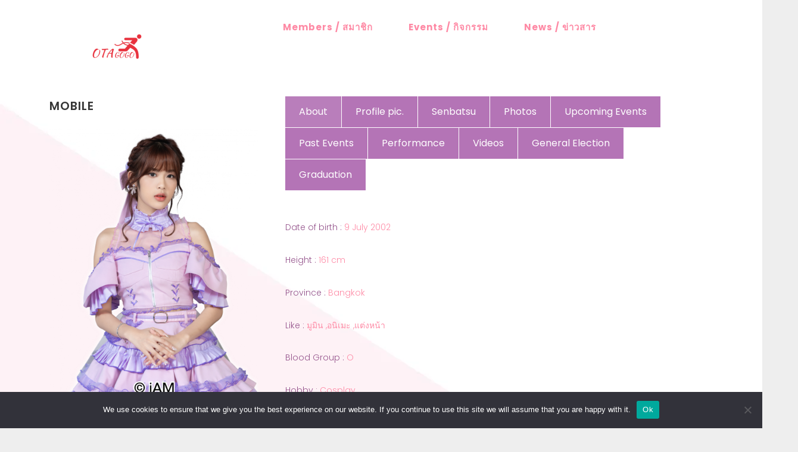

--- FILE ---
content_type: text/html; charset=UTF-8
request_url: http://bnk48ota.com/artist/mobile/
body_size: 33194
content:
<!DOCTYPE html>
<html lang="th">
<head>
	<meta charset="UTF-8">
	<meta name="viewport" content="width=device-width, height=device-height, initial-scale=1.0, maximum-scale=1.0, user-scalable=no">
	<title>Mobile &#8211; BNK48 Ota ~ Together Forever</title>
<meta name='robots' content='max-image-preview:large' />
<link rel='dns-prefetch' href='//fonts.googleapis.com' />
<link rel='dns-prefetch' href='//s.w.org' />
<link rel='dns-prefetch' href='//i0.wp.com' />
<link rel='dns-prefetch' href='//i1.wp.com' />
<link rel='dns-prefetch' href='//i2.wp.com' />
<link rel='dns-prefetch' href='//c0.wp.com' />
<link rel="alternate" type="application/rss+xml" title="BNK48 Ota ~ Together Forever &raquo; ฟีด" href="http://bnk48ota.com/feed/" />
<link rel="alternate" type="application/rss+xml" title="BNK48 Ota ~ Together Forever &raquo; ฟีดความเห็น" href="http://bnk48ota.com/comments/feed/" />
		<script type="text/javascript">
			window._wpemojiSettings = {"baseUrl":"https:\/\/s.w.org\/images\/core\/emoji\/13.1.0\/72x72\/","ext":".png","svgUrl":"https:\/\/s.w.org\/images\/core\/emoji\/13.1.0\/svg\/","svgExt":".svg","source":{"wpemoji":"http:\/\/bnk48ota.com\/wp-includes\/js\/wp-emoji.js?ver=5.8","twemoji":"http:\/\/bnk48ota.com\/wp-includes\/js\/twemoji.js?ver=5.8"}};
			/**
 * @output wp-includes/js/wp-emoji-loader.js
 */

( function( window, document, settings ) {
	var src, ready, ii, tests;

	// Create a canvas element for testing native browser support of emoji.
	var canvas = document.createElement( 'canvas' );
	var context = canvas.getContext && canvas.getContext( '2d' );

	/**
	 * Checks if two sets of Emoji characters render the same visually.
	 *
	 * @since 4.9.0
	 *
	 * @private
	 *
	 * @param {number[]} set1 Set of Emoji character codes.
	 * @param {number[]} set2 Set of Emoji character codes.
	 *
	 * @return {boolean} True if the two sets render the same.
	 */
	function emojiSetsRenderIdentically( set1, set2 ) {
		var stringFromCharCode = String.fromCharCode;

		// Cleanup from previous test.
		context.clearRect( 0, 0, canvas.width, canvas.height );
		context.fillText( stringFromCharCode.apply( this, set1 ), 0, 0 );
		var rendered1 = canvas.toDataURL();

		// Cleanup from previous test.
		context.clearRect( 0, 0, canvas.width, canvas.height );
		context.fillText( stringFromCharCode.apply( this, set2 ), 0, 0 );
		var rendered2 = canvas.toDataURL();

		return rendered1 === rendered2;
	}

	/**
	 * Detects if the browser supports rendering emoji or flag emoji.
	 *
	 * Flag emoji are a single glyph made of two characters, so some browsers
	 * (notably, Firefox OS X) don't support them.
	 *
	 * @since 4.2.0
	 *
	 * @private
	 *
	 * @param {string} type Whether to test for support of "flag" or "emoji".
	 *
	 * @return {boolean} True if the browser can render emoji, false if it cannot.
	 */
	function browserSupportsEmoji( type ) {
		var isIdentical;

		if ( ! context || ! context.fillText ) {
			return false;
		}

		/*
		 * Chrome on OS X added native emoji rendering in M41. Unfortunately,
		 * it doesn't work when the font is bolder than 500 weight. So, we
		 * check for bold rendering support to avoid invisible emoji in Chrome.
		 */
		context.textBaseline = 'top';
		context.font = '600 32px Arial';

		switch ( type ) {
			case 'flag':
				/*
				 * Test for Transgender flag compatibility. This flag is shortlisted for the Emoji 13 spec,
				 * but has landed in Twemoji early, so we can add support for it, too.
				 *
				 * To test for support, we try to render it, and compare the rendering to how it would look if
				 * the browser doesn't render it correctly (white flag emoji + transgender symbol).
				 */
				isIdentical = emojiSetsRenderIdentically(
					[ 0x1F3F3, 0xFE0F, 0x200D, 0x26A7, 0xFE0F ],
					[ 0x1F3F3, 0xFE0F, 0x200B, 0x26A7, 0xFE0F ]
				);

				if ( isIdentical ) {
					return false;
				}

				/*
				 * Test for UN flag compatibility. This is the least supported of the letter locale flags,
				 * so gives us an easy test for full support.
				 *
				 * To test for support, we try to render it, and compare the rendering to how it would look if
				 * the browser doesn't render it correctly ([U] + [N]).
				 */
				isIdentical = emojiSetsRenderIdentically(
					[ 0xD83C, 0xDDFA, 0xD83C, 0xDDF3 ],
					[ 0xD83C, 0xDDFA, 0x200B, 0xD83C, 0xDDF3 ]
				);

				if ( isIdentical ) {
					return false;
				}

				/*
				 * Test for English flag compatibility. England is a country in the United Kingdom, it
				 * does not have a two letter locale code but rather an five letter sub-division code.
				 *
				 * To test for support, we try to render it, and compare the rendering to how it would look if
				 * the browser doesn't render it correctly (black flag emoji + [G] + [B] + [E] + [N] + [G]).
				 */
				isIdentical = emojiSetsRenderIdentically(
					[ 0xD83C, 0xDFF4, 0xDB40, 0xDC67, 0xDB40, 0xDC62, 0xDB40, 0xDC65, 0xDB40, 0xDC6E, 0xDB40, 0xDC67, 0xDB40, 0xDC7F ],
					[ 0xD83C, 0xDFF4, 0x200B, 0xDB40, 0xDC67, 0x200B, 0xDB40, 0xDC62, 0x200B, 0xDB40, 0xDC65, 0x200B, 0xDB40, 0xDC6E, 0x200B, 0xDB40, 0xDC67, 0x200B, 0xDB40, 0xDC7F ]
				);

				return ! isIdentical;
			case 'emoji':
				/*
				 * Burning Love: Just a hunk, a hunk of burnin' love.
				 *
				 *  To test for Emoji 13.1 support, try to render a new emoji: Heart on Fire!
				 *
				 * The Heart on Fire emoji is a ZWJ sequence combining ❤️ Red Heart, a Zero Width Joiner and 🔥 Fire.
				 *
				 * 0x2764, 0xfe0f == Red Heart emoji.
				 * 0x200D == Zero-Width Joiner (ZWJ) that links the two code points for the new emoji or
				 * 0x200B == Zero-Width Space (ZWS) that is rendered for clients not supporting the new emoji.
				 * 0xD83D, 0xDD25 == Fire.
				 *
				 * When updating this test for future Emoji releases, ensure that individual emoji that make up the
				 * sequence come from older emoji standards.
				 */
				isIdentical = emojiSetsRenderIdentically(
					[0x2764, 0xfe0f, 0x200D, 0xD83D, 0xDD25],
					[0x2764, 0xfe0f, 0x200B, 0xD83D, 0xDD25]
				);

				return ! isIdentical;
		}

		return false;
	}

	/**
	 * Adds a script to the head of the document.
	 *
	 * @ignore
	 *
	 * @since 4.2.0
	 *
	 * @param {Object} src The url where the script is located.
	 * @return {void}
	 */
	function addScript( src ) {
		var script = document.createElement( 'script' );

		script.src = src;
		script.defer = script.type = 'text/javascript';
		document.getElementsByTagName( 'head' )[0].appendChild( script );
	}

	tests = Array( 'flag', 'emoji' );

	settings.supports = {
		everything: true,
		everythingExceptFlag: true
	};

	/*
	 * Tests the browser support for flag emojis and other emojis, and adjusts the
	 * support settings accordingly.
	 */
	for( ii = 0; ii < tests.length; ii++ ) {
		settings.supports[ tests[ ii ] ] = browserSupportsEmoji( tests[ ii ] );

		settings.supports.everything = settings.supports.everything && settings.supports[ tests[ ii ] ];

		if ( 'flag' !== tests[ ii ] ) {
			settings.supports.everythingExceptFlag = settings.supports.everythingExceptFlag && settings.supports[ tests[ ii ] ];
		}
	}

	settings.supports.everythingExceptFlag = settings.supports.everythingExceptFlag && ! settings.supports.flag;

	// Sets DOMReady to false and assigns a ready function to settings.
	settings.DOMReady = false;
	settings.readyCallback = function() {
		settings.DOMReady = true;
	};

	// When the browser can not render everything we need to load a polyfill.
	if ( ! settings.supports.everything ) {
		ready = function() {
			settings.readyCallback();
		};

		/*
		 * Cross-browser version of adding a dom ready event.
		 */
		if ( document.addEventListener ) {
			document.addEventListener( 'DOMContentLoaded', ready, false );
			window.addEventListener( 'load', ready, false );
		} else {
			window.attachEvent( 'onload', ready );
			document.attachEvent( 'onreadystatechange', function() {
				if ( 'complete' === document.readyState ) {
					settings.readyCallback();
				}
			} );
		}

		src = settings.source || {};

		if ( src.concatemoji ) {
			addScript( src.concatemoji );
		} else if ( src.wpemoji && src.twemoji ) {
			addScript( src.twemoji );
			addScript( src.wpemoji );
		}
	}

} )( window, document, window._wpemojiSettings );
		</script>
		<style type="text/css">
img.wp-smiley,
img.emoji {
	display: inline !important;
	border: none !important;
	box-shadow: none !important;
	height: 1em !important;
	width: 1em !important;
	margin: 0 .07em !important;
	vertical-align: -0.1em !important;
	background: none !important;
	padding: 0 !important;
}
</style>
	<link rel='stylesheet' id='wp-block-library-css'  href='https://c0.wp.com/c/5.8/wp-includes/css/dist/block-library/style.css' type='text/css' media='all' />
<style id='wp-block-library-inline-css' type='text/css'>
.has-text-align-justify{text-align:justify;}
</style>
<link rel='stylesheet' id='mediaelement-css'  href='https://c0.wp.com/c/5.8/wp-includes/js/mediaelement/mediaelementplayer-legacy.min.css' type='text/css' media='all' />
<link rel='stylesheet' id='wp-mediaelement-css'  href='https://c0.wp.com/c/5.8/wp-includes/js/mediaelement/wp-mediaelement.css' type='text/css' media='all' />
<link rel='stylesheet' id='pb_animate-css'  href='http://bnk48ota.com/wp-content/plugins/ays-popup-box/public/css/animate.css?ver=6.0.3' type='text/css' media='all' />
<link rel='stylesheet' id='cookie-notice-front-css'  href='http://bnk48ota.com/wp-content/plugins/cookie-notice/css/front.css?ver=2.4.18' type='text/css' media='all' />
<link rel='stylesheet' id='essential-grid-plugin-settings-css'  href='http://bnk48ota.com/wp-content/plugins/essential-grid/public/assets/css/settings.css?ver=3.0.11' type='text/css' media='all' />
<link rel='stylesheet' id='tp-fontello-css'  href='http://bnk48ota.com/wp-content/plugins/essential-grid/public/assets/font/fontello/css/fontello.css?ver=3.0.11' type='text/css' media='all' />
<link rel='stylesheet' id='iron-google-font-css'  href='//fonts.googleapis.com/css?family=Josefin+Sans%3A400%2C600%2C700%7COpen+Sans%3A300%2C300italic%2C400%2C600%2C600italic%2C700&#038;subset=latin%2Clatin-ext&#038;ver=5.8' type='text/css' media='all' />
<link rel='stylesheet' id='iron-fancybox-css'  href='http://bnk48ota.com/wp-content/themes/soundrise/css/fancybox.css?ver=5.8' type='text/css' media='all' />
<link rel='stylesheet' id='iron-font-awesome-css'  href='http://bnk48ota.com/wp-content/themes/soundrise/fontawesome/css/fontawesome-all.min.css?ver=5.8' type='text/css' media='all' />
<link rel='stylesheet' id='perfect-scrollbar-css'  href='http://bnk48ota.com/wp-content/themes/soundrise/css/perfect-scrollbar.min.css?ver=5.8' type='text/css' media='all' />
<link rel='stylesheet' id='js_composer_front-css'  href='http://bnk48ota.com/wp-content/plugins/js_composer/assets/css/js_composer.min.css?ver=7.5' type='text/css' media='all' />
<link rel='stylesheet' id='iron-classic-menu-css'  href='http://bnk48ota.com/wp-content/themes/soundrise/classic-menu/css/classic.css?ver=5.8' type='text/css' media='all' />
<link rel='stylesheet' id='iron-master-css'  href='http://bnk48ota.com/wp-content/themes/soundrise/css/main.css?ver=5.8' type='text/css' media='all' />
<link rel='stylesheet' id='iron-page-banner-css'  href='http://bnk48ota.com/wp-content/themes/soundrise/css/page-banner.css' type='text/css' media='all' />
<link rel='stylesheet' id='iron_feature_music_css-css'  href='http://bnk48ota.com/wp-content/uploads/sites/7/css/custom-style-soundrise-music.css' type='text/css' media='all' />
<link rel='stylesheet' id='iron_feature_event_css-css'  href='http://bnk48ota.com/wp-content/uploads/sites/7/css/custom-style-soundrise-event.css' type='text/css' media='all' />
<link rel='stylesheet' id='iron-audio-player-css'  href='http://bnk48ota.com/wp-content/themes/soundrise/css/iron-audioplayer.css?ver=5.8' type='text/css' media='all' />
<link rel='stylesheet' id='iron-custom-styles-css'  href='http://bnk48ota.com/?load=custom-style.css&#038;ver=5.8' type='text/css' media='all' />
<style id='iron-custom-styles-inline-css' type='text/css'>

#overlay .perspective { 
	background-image: url(https://i0.wp.com/bnk48ota.com/wp-content/uploads/sites/7/2021/10/BACKGROUND-PINKWHITE-scaled.jpg?fit=2560%2C1243);
	background-attachment: initial;
}
#overlay .perspective, .single-album .sr_it-single-post.featured, .single-album .sr_it-singlealbum-sidecover-wrapper, .single-album .content-box { 
	background-color: rgba(221,221,221,1);
}
.menu-toggle rect{
	fill:#000000;

}ul.header-top-menu li a{color:#000000;}.menu-toggle-off polygon{
	fill:#ffffff;
}.page-banner-bg{background:#ffffff;}#page-banner{height:1px;}
	#page-banner .page-banner-content .inner .page-title, #page-banner .page-banner-content .inner .page-subtitle{
		color:#000000;
	}span.heading-b3{
		margin-top:px;
		margin-bottom:px;
		background-color:#000000;
	}
</style>
<script type='text/javascript' src='https://c0.wp.com/c/5.8/wp-includes/js/jquery/jquery.js' id='jquery-core-js'></script>
<script type='text/javascript' src='https://c0.wp.com/c/5.8/wp-includes/js/jquery/jquery-migrate.js' id='jquery-migrate-js'></script>
<script type='text/javascript' id='ays-pb-js-extra'>
/* <![CDATA[ */
var pbLocalizeObj = {"ajax":"http:\/\/bnk48ota.com\/wp-admin\/admin-ajax.php","seconds":"seconds","thisWillClose":"This will close in","icons":{"close_icon":"<svg class=\"ays_pb_material_close_icon\" xmlns=\"https:\/\/www.w3.org\/2000\/svg\" height=\"36px\" viewBox=\"0 0 24 24\" width=\"36px\" fill=\"#000000\" alt=\"Pop-up Close\"><path d=\"M0 0h24v24H0z\" fill=\"none\"\/><path d=\"M19 6.41L17.59 5 12 10.59 6.41 5 5 6.41 10.59 12 5 17.59 6.41 19 12 13.41 17.59 19 19 17.59 13.41 12z\"\/><\/svg>","close_circle_icon":"<svg class=\"ays_pb_material_close_circle_icon\" xmlns=\"https:\/\/www.w3.org\/2000\/svg\" height=\"24\" viewBox=\"0 0 24 24\" width=\"36\" alt=\"Pop-up Close\"><path d=\"M0 0h24v24H0z\" fill=\"none\"\/><path d=\"M12 2C6.47 2 2 6.47 2 12s4.47 10 10 10 10-4.47 10-10S17.53 2 12 2zm5 13.59L15.59 17 12 13.41 8.41 17 7 15.59 10.59 12 7 8.41 8.41 7 12 10.59 15.59 7 17 8.41 13.41 12 17 15.59z\"\/><\/svg>","volume_up_icon":"<svg class=\"ays_pb_fa_volume\" xmlns=\"https:\/\/www.w3.org\/2000\/svg\" height=\"24\" viewBox=\"0 0 24 24\" width=\"36\"><path d=\"M0 0h24v24H0z\" fill=\"none\"\/><path d=\"M3 9v6h4l5 5V4L7 9H3zm13.5 3c0-1.77-1.02-3.29-2.5-4.03v8.05c1.48-.73 2.5-2.25 2.5-4.02zM14 3.23v2.06c2.89.86 5 3.54 5 6.71s-2.11 5.85-5 6.71v2.06c4.01-.91 7-4.49 7-8.77s-2.99-7.86-7-8.77z\"\/><\/svg>","volume_mute_icon":"<svg xmlns=\"https:\/\/www.w3.org\/2000\/svg\" height=\"24\" viewBox=\"0 0 24 24\" width=\"24\"><path d=\"M0 0h24v24H0z\" fill=\"none\"\/><path d=\"M7 9v6h4l5 5V4l-5 5H7z\"\/><\/svg>"}};
/* ]]> */
</script>
<script type='text/javascript' src='http://bnk48ota.com/wp-content/plugins/ays-popup-box/public/js/ays-pb-public.js?ver=6.0.3' id='ays-pb-js'></script>
<script type='text/javascript' id='cookie-notice-front-js-before'>
var cnArgs = {"ajaxUrl":"http:\/\/bnk48ota.com\/wp-admin\/admin-ajax.php","nonce":"212a26127e","hideEffect":"fade","position":"bottom","onScroll":false,"onScrollOffset":100,"onClick":false,"cookieName":"cookie_notice_accepted","cookieTime":2592000,"cookieTimeRejected":2592000,"globalCookie":false,"redirection":false,"cache":false,"revokeCookies":false,"revokeCookiesOpt":"automatic"};
</script>
<script type='text/javascript' src='http://bnk48ota.com/wp-content/plugins/cookie-notice/js/front.js?ver=2.4.18' id='cookie-notice-front-js'></script>
<script type='text/javascript' src='http://bnk48ota.com/wp-content/plugins/revslider/public/assets/js/rbtools.min.js?ver=6.6.20' async id='tp-tools-js'></script>
<script type='text/javascript' src='http://bnk48ota.com/wp-content/plugins/revslider/public/assets/js/rs6.min.js?ver=6.6.20' async id='revmin-js'></script>
<script type='text/javascript' id='ironMusic-js-js-extra'>
/* <![CDATA[ */
var ironmusic_vars = {"i18n":{"no_events":"No events scheduled yet. Stay tuned!"}};
/* ]]> */
</script>
<script type='text/javascript' src='http://bnk48ota.com/wp-content/plugins/soundrise-music/js/ironMusic.js?ver=5.8' id='ironMusic-js-js'></script>
<script type='text/javascript' src='http://bnk48ota.com/wp-content/plugins/soundrise-music/js/objectFittPolyfill.min.js?ver=1' id='objectFittPolyfill-js'></script>
<script></script><link rel="https://api.w.org/" href="http://bnk48ota.com/wp-json/" /><link rel="EditURI" type="application/rsd+xml" title="RSD" href="http://bnk48ota.com/xmlrpc.php?rsd" />
<link rel="wlwmanifest" type="application/wlwmanifest+xml" href="http://bnk48ota.com/wp-includes/wlwmanifest.xml" /> 
<meta name="generator" content="WordPress 5.8" />
<link rel="canonical" href="http://bnk48ota.com/artist/mobile/" />
<link rel='shortlink' href='http://bnk48ota.com/?p=3710' />
<link rel="alternate" type="application/json+oembed" href="http://bnk48ota.com/wp-json/oembed/1.0/embed?url=http%3A%2F%2Fbnk48ota.com%2Fartist%2Fmobile%2F" />
<link rel="alternate" type="text/xml+oembed" href="http://bnk48ota.com/wp-json/oembed/1.0/embed?url=http%3A%2F%2Fbnk48ota.com%2Fartist%2Fmobile%2F&#038;format=xml" />
<!-- HubSpot WordPress Plugin v11.1.66: embed JS disabled as a portalId has not yet been configured --><meta name="generator" content="Redux 4.5.0" /><style type='text/css'>img#wpstats{display:none}</style>
		<meta name="generator" content="Powered by WPBakery Page Builder - drag and drop page builder for WordPress."/>
<meta name="generator" content="Powered by Slider Revolution 6.6.20 - responsive, Mobile-Friendly Slider Plugin for WordPress with comfortable drag and drop interface." />
<link rel="icon" href="https://i1.wp.com/bnk48ota.com/wp-content/uploads/sites/7/2021/10/cropped-logo-1-e1637897095564.png?fit=32%2C32" sizes="32x32" />
<link rel="icon" href="https://i1.wp.com/bnk48ota.com/wp-content/uploads/sites/7/2021/10/cropped-logo-1-e1637897095564.png?fit=192%2C192" sizes="192x192" />
<link rel="apple-touch-icon" href="https://i1.wp.com/bnk48ota.com/wp-content/uploads/sites/7/2021/10/cropped-logo-1-e1637897095564.png?fit=180%2C180" />
<meta name="msapplication-TileImage" content="https://i1.wp.com/bnk48ota.com/wp-content/uploads/sites/7/2021/10/cropped-logo-1-e1637897095564.png?fit=270%2C270" />
<script>function setREVStartSize(e){
			//window.requestAnimationFrame(function() {
				window.RSIW = window.RSIW===undefined ? window.innerWidth : window.RSIW;
				window.RSIH = window.RSIH===undefined ? window.innerHeight : window.RSIH;
				try {
					var pw = document.getElementById(e.c).parentNode.offsetWidth,
						newh;
					pw = pw===0 || isNaN(pw) || (e.l=="fullwidth" || e.layout=="fullwidth") ? window.RSIW : pw;
					e.tabw = e.tabw===undefined ? 0 : parseInt(e.tabw);
					e.thumbw = e.thumbw===undefined ? 0 : parseInt(e.thumbw);
					e.tabh = e.tabh===undefined ? 0 : parseInt(e.tabh);
					e.thumbh = e.thumbh===undefined ? 0 : parseInt(e.thumbh);
					e.tabhide = e.tabhide===undefined ? 0 : parseInt(e.tabhide);
					e.thumbhide = e.thumbhide===undefined ? 0 : parseInt(e.thumbhide);
					e.mh = e.mh===undefined || e.mh=="" || e.mh==="auto" ? 0 : parseInt(e.mh,0);
					if(e.layout==="fullscreen" || e.l==="fullscreen")
						newh = Math.max(e.mh,window.RSIH);
					else{
						e.gw = Array.isArray(e.gw) ? e.gw : [e.gw];
						for (var i in e.rl) if (e.gw[i]===undefined || e.gw[i]===0) e.gw[i] = e.gw[i-1];
						e.gh = e.el===undefined || e.el==="" || (Array.isArray(e.el) && e.el.length==0)? e.gh : e.el;
						e.gh = Array.isArray(e.gh) ? e.gh : [e.gh];
						for (var i in e.rl) if (e.gh[i]===undefined || e.gh[i]===0) e.gh[i] = e.gh[i-1];
											
						var nl = new Array(e.rl.length),
							ix = 0,
							sl;
						e.tabw = e.tabhide>=pw ? 0 : e.tabw;
						e.thumbw = e.thumbhide>=pw ? 0 : e.thumbw;
						e.tabh = e.tabhide>=pw ? 0 : e.tabh;
						e.thumbh = e.thumbhide>=pw ? 0 : e.thumbh;
						for (var i in e.rl) nl[i] = e.rl[i]<window.RSIW ? 0 : e.rl[i];
						sl = nl[0];
						for (var i in nl) if (sl>nl[i] && nl[i]>0) { sl = nl[i]; ix=i;}
						var m = pw>(e.gw[ix]+e.tabw+e.thumbw) ? 1 : (pw-(e.tabw+e.thumbw)) / (e.gw[ix]);
						newh =  (e.gh[ix] * m) + (e.tabh + e.thumbh);
					}
					var el = document.getElementById(e.c);
					if (el!==null && el) el.style.height = newh+"px";
					el = document.getElementById(e.c+"_wrapper");
					if (el!==null && el) {
						el.style.height = newh+"px";
						el.style.display = "block";
					}
				} catch(e){
					console.log("Failure at Presize of Slider:" + e)
				}
			//});
		  };</script>
<link rel="icon" href="https://i1.wp.com/bnk48ota.com/wp-content/uploads/sites/7/2021/10/cropped-logo-1-e1637897095564.png?fit=32%2C32" sizes="32x32" />
<link rel="icon" href="https://i1.wp.com/bnk48ota.com/wp-content/uploads/sites/7/2021/10/cropped-logo-1-e1637897095564.png?fit=192%2C192" sizes="192x192" />
<link rel="apple-touch-icon" href="https://i1.wp.com/bnk48ota.com/wp-content/uploads/sites/7/2021/10/cropped-logo-1-e1637897095564.png?fit=180%2C180" />
<meta name="msapplication-TileImage" content="https://i1.wp.com/bnk48ota.com/wp-content/uploads/sites/7/2021/10/cropped-logo-1-e1637897095564.png?fit=270%2C270" />
<style id="kirki-inline-styles"></style><style type="text/css" data-type="vc_shortcodes-custom-css">.vc_custom_1634281176892{margin-bottom: 35px !important;}.vc_custom_1634036030449{margin-bottom: 35px !important;}.vc_custom_1634036181025{margin-bottom: 35px !important;}.vc_custom_1634531751564{margin-bottom: 35px !important;}.vc_custom_1634532270193{margin-bottom: 35px !important;}.vc_custom_1646824134817{margin-bottom: 35px !important;}.vc_custom_1646824155249{margin-bottom: 35px !important;}.vc_custom_1646824184150{margin-bottom: 35px !important;}</style><noscript><style> .wpb_animate_when_almost_visible { opacity: 1; }</style></noscript></head>
<body class="artist-template-default single single-artist postid-3710 cookies-not-set lang-th layout-wide wpb-js-composer js-comp-ver-7.5 vc_responsive elementor-default elementor-kit-">
	<div id="overlay"><div class="perspective"></div></div>
	
<div class="classic-menu mini-fullwidth-active fixed">
	<ul id="menu-main-menu" class="menu-level-0 pull-center fullwidth"><li id="menu-item-3212" class="menu-item menu-item-type-post_type menu-item-object-page menu-item-3212"><a href="http://bnk48ota.com/artists-2/">Members / สมาชิก</a></li>
<li id="menu-item-3211" class="menu-item menu-item-type-post_type menu-item-object-page menu-item-3211"><a href="http://bnk48ota.com/events/">Events / กิจกรรม</a></li>
<li id="menu-item-3213" class="menu-item menu-item-type-post_type menu-item-object-page menu-item-3213"><a href="http://bnk48ota.com/news/">News / ข่าวสาร</a></li>
</ul>
	<!-- social-networks -->
	<ul class="classic-menu-hot-links righttype">

				<li class="languages-selector hotlink pull-right">
					</li>
	</ul>
	<div class="clear"></div>

	

</div>

	<div id="pusher-wrap">

		<div id="pusher" class="menu-type-classic-menu">
		<div class="pjax-container">
	<div id="wrapper" class="wrapper">

	

<div id="page-banner" class="parallax-banner">
	<div class="page-banner-bg"></div>
	<div class="page-banner-content">
		<div class="inner ">
			<div class="page-banner-row">
							<h1 class="page-title centered">
									</h1>
				<span class="page-subtitle centered">
									</span>
						</div>
		</div>
	</div>
</div>
<!-- container -->
<div class="container">
	<div class="boxed">
		<article id="post-3710">
		<div class="entry">
						<div class="artist_content padding vc_col-sm-8">
				<div class="wpb-content-wrapper"><div class="vc_row wpb_row vc_row-fluid"><div class="wpb_column vc_column_container vc_col-sm-12"><div class="vc_column-inner"><div class="wpb_wrapper"><div class="vc_tta-container" data-vc-action="collapse"><div class="vc_general vc_tta vc_tta-tabs vc_tta-color-purple vc_tta-style-flat vc_tta-shape-square vc_tta-spacing-1 vc_tta-o-no-fill vc_tta-tabs-position-top vc_tta-controls-align-left"><div class="vc_tta-tabs-container"><ul class="vc_tta-tabs-list"><li class="vc_tta-tab vc_active" data-vc-tab><a href="#1633964147698-b7042a74-a781" data-vc-tabs data-vc-container=".vc_tta"><span class="vc_tta-title-text">About</span></a></li><li class="vc_tta-tab" data-vc-tab><a href="#1634008678101-16075f75-fe87" data-vc-tabs data-vc-container=".vc_tta"><span class="vc_tta-title-text">Profile pic.</span></a></li><li class="vc_tta-tab" data-vc-tab><a href="#1634013023075-3c84da88-3039" data-vc-tabs data-vc-container=".vc_tta"><span class="vc_tta-title-text">Senbatsu</span></a></li><li class="vc_tta-tab" data-vc-tab><a href="#1643886055383-e26c5de2-70b0" data-vc-tabs data-vc-container=".vc_tta"><span class="vc_tta-title-text">Photos</span></a></li><li class="vc_tta-tab" data-vc-tab><a href="#1487737663808-f6501f16-2140" data-vc-tabs data-vc-container=".vc_tta"><span class="vc_tta-title-text">Upcoming Events</span></a></li><li class="vc_tta-tab" data-vc-tab><a href="#1634017460440-0142ba24-7b18" data-vc-tabs data-vc-container=".vc_tta"><span class="vc_tta-title-text">Past Events</span></a></li><li class="vc_tta-tab" data-vc-tab><a href="#1634031837694-f1a68cec-64b3" data-vc-tabs data-vc-container=".vc_tta"><span class="vc_tta-title-text">Performance</span></a></li><li class="vc_tta-tab" data-vc-tab><a href="#1487737697806-3147d172-2cea" data-vc-tabs data-vc-container=".vc_tta"><span class="vc_tta-title-text">Videos</span></a></li><li class="vc_tta-tab" data-vc-tab><a href="#1634031298949-ced01c7c-3e54" data-vc-tabs data-vc-container=".vc_tta"><span class="vc_tta-title-text">General Election</span></a></li><li class="vc_tta-tab" data-vc-tab><a href="#1673415115089-5944a631-c95c" data-vc-tabs data-vc-container=".vc_tta"><span class="vc_tta-title-text">Graduation</span></a></li></ul></div><div class="vc_tta-panels-container"><div class="vc_tta-panels"><div class="vc_tta-panel vc_active" id="1633964147698-b7042a74-a781" data-vc-content=".vc_tta-panel-body"><div class="vc_tta-panel-heading"><h4 class="vc_tta-panel-title"><a href="#1633964147698-b7042a74-a781" data-vc-accordion data-vc-container=".vc_tta-container"><span class="vc_tta-title-text">About</span></a></h4></div><div class="vc_tta-panel-body">
	<div class="wpb_text_column wpb_content_element " >
		<div class="wpb_wrapper">
			<p><span class="birthMem"><span style="color: #94538b">Date of birth :</span> </span><span class="DateMemtxt" style="color: #fe8aa5">9 July 2002</span></p>
<p>&nbsp;</p>
<p><span class="HeightMem"><span style="color: #94538b">Height :</span> </span><span class="HeightMemtxt" style="color: #fe8aa5">161 cm</span></p>
<p>&nbsp;</p>
<p><span class="ProvinceMem"><span style="color: #94538b">Province :</span> </span><span class="ProvinceMemtxt" style="color: #fe8aa5">Bangkok</span></p>
<p>&nbsp;</p>
<p><span class="LikeMem"><span style="color: #94538b">Like :</span> </span><span class="LikeMemtxt" style="color: #fe8aa5">มูมิน ,อนิเมะ ,แต่งหน้า</span></p>
<p>&nbsp;</p>
<p><span class="BloodGroupMem"><span style="color: #94538b">Blood Group :</span> </span><span class="BloodGroupMemtxt" style="color: #fe8aa5">O</span></p>
<p>&nbsp;</p>
<p><span class="HobbyMem"><span style="color: #94538b">Hobby :</span> </span><span class="HobbyMemtxt" style="color: #fe8aa5">Cosplay</span></p>

		</div>
	</div>
</div></div><div class="vc_tta-panel" id="1634008678101-16075f75-fe87" data-vc-content=".vc_tta-panel-body"><div class="vc_tta-panel-heading"><h4 class="vc_tta-panel-title"><a href="#1634008678101-16075f75-fe87" data-vc-accordion data-vc-container=".vc_tta-container"><span class="vc_tta-title-text">Profile pic.</span></a></h4></div><div class="vc_tta-panel-body"><div class="wpb_gallery wpb_content_element vc_clearfix" ><div class="wpb_wrapper"><div class="wpb_gallery_slides wpb_image_grid" data-interval="3"><ul class="wpb_image_grid_ul"><li class="isotope-item"><a class="" href="https://i0.wp.com/bnk48ota.com/wp-content/uploads/sites/7/2021/10/MOBILE-13.jpg?fit=797%2C1024" data-lightbox="lightbox[rel-3710-4072966429]"><img class="" src="https://i0.wp.com/bnk48ota.com/wp-content/uploads/sites/7/2021/10/MOBILE-13-300x300.jpg" width="300" height="300" alt="MOBILE" title="MOBILE" loading="lazy" /></a></li><li class="isotope-item"><a class="" href="https://i0.wp.com/bnk48ota.com/wp-content/uploads/sites/7/2021/10/MOBILE-8.jpg?fit=1024%2C1024" data-lightbox="lightbox[rel-3710-4072966429]"><img class="" src="https://i0.wp.com/bnk48ota.com/wp-content/uploads/sites/7/2021/10/MOBILE-8-300x300.jpg" width="300" height="300" alt="MOBILE" title="MOBILE" loading="lazy" /></a></li><li class="isotope-item"><a class="" href="https://i0.wp.com/bnk48ota.com/wp-content/uploads/sites/7/2021/10/MOBILE-7.jpg?fit=1024%2C1024" data-lightbox="lightbox[rel-3710-4072966429]"><img class="" src="https://i0.wp.com/bnk48ota.com/wp-content/uploads/sites/7/2021/10/MOBILE-7-300x300.jpg" width="300" height="300" alt="MOBILE" title="MOBILE" loading="lazy" /></a></li><li class="isotope-item"><a class="" href="https://i0.wp.com/bnk48ota.com/wp-content/uploads/sites/7/2021/10/DAA-MOBILE.jpg?fit=1024%2C1024" data-lightbox="lightbox[rel-3710-4072966429]"><img class="" src="https://i0.wp.com/bnk48ota.com/wp-content/uploads/sites/7/2021/10/DAA-MOBILE-300x300.jpg" width="300" height="300" alt="DAA-MOBILE" title="DAA-MOBILE" loading="lazy" /></a></li><li class="isotope-item"><a class="" href="https://i0.wp.com/bnk48ota.com/wp-content/uploads/sites/7/2021/10/WAROTA-MOBILE.jpg?fit=1024%2C1024" data-lightbox="lightbox[rel-3710-4072966429]"><img class="" src="https://i0.wp.com/bnk48ota.com/wp-content/uploads/sites/7/2021/10/WAROTA-MOBILE-300x300.jpg" width="300" height="300" alt="WAROTA-MOBILE" title="WAROTA-MOBILE" loading="lazy" /></a></li><li class="isotope-item"><a class="" href="https://i0.wp.com/bnk48ota.com/wp-content/uploads/sites/7/2021/10/MOBILE-3-1.jpg?fit=960%2C960" data-lightbox="lightbox[rel-3710-4072966429]"><img class="" src="https://i0.wp.com/bnk48ota.com/wp-content/uploads/sites/7/2021/10/MOBILE-3-1-300x300.jpg" width="300" height="300" alt="MOBILE (3)" title="MOBILE (3)" loading="lazy" /></a></li><li class="isotope-item"><a class="" href="https://i2.wp.com/bnk48ota.com/wp-content/uploads/sites/7/2021/10/Mobile-2-1.jpg?fit=960%2C960" data-lightbox="lightbox[rel-3710-4072966429]"><img class="" src="https://i2.wp.com/bnk48ota.com/wp-content/uploads/sites/7/2021/10/Mobile-2-1-300x300.jpg" width="300" height="300" alt="Mobile (2)" title="Mobile (2)" loading="lazy" /></a></li><li class="isotope-item"><a class="" href="https://i1.wp.com/bnk48ota.com/wp-content/uploads/sites/7/2021/10/Mobile.jpg?fit=1024%2C1024" data-lightbox="lightbox[rel-3710-4072966429]"><img class="" src="https://i1.wp.com/bnk48ota.com/wp-content/uploads/sites/7/2021/10/Mobile-300x300.jpg" width="300" height="300" alt="Mobile" title="Mobile" loading="lazy" /></a></li><li class="isotope-item"><a class="" href="https://i2.wp.com/bnk48ota.com/wp-content/uploads/sites/7/2021/10/06_Mobile_JABAJA.jpg?fit=400%2C514" data-lightbox="lightbox[rel-3710-4072966429]"><img class="" src="https://i2.wp.com/bnk48ota.com/wp-content/uploads/sites/7/2021/10/06_Mobile_JABAJA-300x300.jpg" width="300" height="300" alt="06_Mobile_JABAJA" title="06_Mobile_JABAJA" loading="lazy" /></a></li><li class="isotope-item"><a class="" href="https://i1.wp.com/bnk48ota.com/wp-content/uploads/sites/7/2021/10/06_Mobile_Beginner.jpg?fit=400%2C513" data-lightbox="lightbox[rel-3710-4072966429]"><img class="" src="https://i1.wp.com/bnk48ota.com/wp-content/uploads/sites/7/2021/10/06_Mobile_Beginner-300x300.jpg" width="300" height="300" alt="06_Mobile_Beginner" title="06_Mobile_Beginner" loading="lazy" /></a></li><li class="isotope-item"><a class="" href="https://i1.wp.com/bnk48ota.com/wp-content/uploads/sites/7/2021/10/05_Mobile_Festival.jpg?fit=400%2C514" data-lightbox="lightbox[rel-3710-4072966429]"><img class="" src="https://i1.wp.com/bnk48ota.com/wp-content/uploads/sites/7/2021/10/05_Mobile_Festival-300x300.jpg" width="300" height="300" alt="05_Mobile_Festival" title="05_Mobile_Festival" loading="lazy" /></a></li><li class="isotope-item"><a class="" href="https://i2.wp.com/bnk48ota.com/wp-content/uploads/sites/7/2021/10/04_Mobile_Kimiwa.jpg?fit=400%2C511" data-lightbox="lightbox[rel-3710-4072966429]"><img class="" src="https://i2.wp.com/bnk48ota.com/wp-content/uploads/sites/7/2021/10/04_Mobile_Kimiwa-300x300.jpg" width="300" height="300" alt="04_Mobile_Kimiwa" title="04_Mobile_Kimiwa" loading="lazy" /></a></li><li class="isotope-item"><a class="" href="https://i0.wp.com/bnk48ota.com/wp-content/uploads/sites/7/2021/10/03_Mobile_RIVER.jpg?fit=400%2C513" data-lightbox="lightbox[rel-3710-4072966429]"><img class="" src="https://i0.wp.com/bnk48ota.com/wp-content/uploads/sites/7/2021/10/03_Mobile_RIVER-300x300.jpg" width="300" height="300" alt="03_Mobile_RIVER" title="03_Mobile_RIVER" loading="lazy" /></a></li><li class="isotope-item"><a class="" href="https://i2.wp.com/bnk48ota.com/wp-content/uploads/sites/7/2021/10/03_Mobile_Shonichi.jpg?fit=400%2C515" data-lightbox="lightbox[rel-3710-4072966429]"><img class="" src="https://i2.wp.com/bnk48ota.com/wp-content/uploads/sites/7/2021/10/03_Mobile_Shonichi-300x300.jpg" width="300" height="300" alt="03_Mobile_Shonichi" title="03_Mobile_Shonichi" loading="lazy" /></a></li><li class="isotope-item"><a class="" href="https://i2.wp.com/bnk48ota.com/wp-content/uploads/sites/7/2021/10/02_Mobile_KFC.jpg?fit=400%2C500" data-lightbox="lightbox[rel-3710-4072966429]"><img class="" src="https://i2.wp.com/bnk48ota.com/wp-content/uploads/sites/7/2021/10/02_Mobile_KFC-300x300.jpg" width="300" height="300" alt="02_Mobile_KFC" title="02_Mobile_KFC" loading="lazy" /></a></li><li class="isotope-item"><a class="" href="https://i1.wp.com/bnk48ota.com/wp-content/uploads/sites/7/2021/10/01_Mobile_Aitakatta.jpg?fit=400%2C582" data-lightbox="lightbox[rel-3710-4072966429]"><img class="" src="https://i1.wp.com/bnk48ota.com/wp-content/uploads/sites/7/2021/10/01_Mobile_Aitakatta-300x300.jpg" width="300" height="300" alt="01_Mobile_Aitakatta" title="01_Mobile_Aitakatta" loading="lazy" /></a></li><li class="isotope-item"><a class="" href="https://i2.wp.com/bnk48ota.com/wp-content/uploads/sites/7/2021/10/00_Mobile_Debut.jpg?fit=400%2C582" data-lightbox="lightbox[rel-3710-4072966429]"><img class="" src="https://i2.wp.com/bnk48ota.com/wp-content/uploads/sites/7/2021/10/00_Mobile_Debut-300x300.jpg" width="300" height="300" alt="00_Mobile_Debut" title="00_Mobile_Debut" loading="lazy" /></a></li></ul></div></div></div></div></div><div class="vc_tta-panel" id="1634013023075-3c84da88-3039" data-vc-content=".vc_tta-panel-body"><div class="vc_tta-panel-heading"><h4 class="vc_tta-panel-title"><a href="#1634013023075-3c84da88-3039" data-vc-accordion data-vc-container=".vc_tta-container"><span class="vc_tta-title-text">Senbatsu</span></a></h4></div><div class="vc_tta-panel-body"><div class="vc_row wpb_row vc_inner vc_row-fluid"><div class="wpb_column vc_column_container vc_col-sm-6"><div class="vc_column-inner"><div class="wpb_wrapper"><h2 style="text-align: left;font-family:Poppins;font-weight:500;font-style:normal" class="vc_custom_heading ">Main Song</h2>
	<div class="wpb_video_widget wpb_content_element vc_clearfix   vc_video-aspect-ratio-169 vc_video-el-width-100 vc_video-align-left" >
		<div class="wpb_wrapper">
			<h2 class="wpb_heading wpb_video_heading">BNK48 12th Single “Believers”</h2>
			<div class="wpb_video_wrapper"><iframe title="【MV full】Believers / BNK48" width="500" height="281" src="https://www.youtube.com/embed/6mZagYSymB4?feature=oembed" frameborder="0" allow="accelerometer; autoplay; clipboard-write; encrypted-media; gyroscope; picture-in-picture; web-share" referrerpolicy="strict-origin-when-cross-origin" allowfullscreen></iframe></div>
		</div>
	</div>

	<div class="wpb_video_widget wpb_content_element vc_clearfix   vc_video-aspect-ratio-169 vc_video-el-width-100 vc_video-align-left" >
		<div class="wpb_wrapper">
			<h2 class="wpb_heading wpb_video_heading">BNK48 11th Single “Sayonara Crawl”</h2>
			<div class="wpb_video_wrapper"><iframe title="【MV full】 Sayonara Crawl / BNK48" width="500" height="281" src="https://www.youtube.com/embed/FppYrZtcAO0?feature=oembed" frameborder="0" allow="accelerometer; autoplay; clipboard-write; encrypted-media; gyroscope; picture-in-picture; web-share" referrerpolicy="strict-origin-when-cross-origin" allowfullscreen></iframe></div>
		</div>
	</div>

	<div class="wpb_video_widget wpb_content_element vc_clearfix   vc_video-aspect-ratio-169 vc_video-el-width-100 vc_video-align-left" >
		<div class="wpb_wrapper">
			<h2 class="wpb_heading wpb_video_heading">BNK48 10th Single “ดีอะ”</h2>
			<div class="wpb_video_wrapper"><iframe title="【Full MV】ดีอะ / BNK48" width="500" height="281" src="https://www.youtube.com/embed/I64YL2424eU?feature=oembed" frameborder="0" allow="accelerometer; autoplay; clipboard-write; encrypted-media; gyroscope; picture-in-picture; web-share" allowfullscreen></iframe></div>
		</div>
	</div>

	<div class="wpb_video_widget wpb_content_element vc_clearfix   vc_video-aspect-ratio-169 vc_video-el-width-100 vc_video-align-left" >
		<div class="wpb_wrapper">
			<h2 class="wpb_heading wpb_video_heading">BNK48 9th Single “Heavy Rotation”</h2>
			<div class="wpb_video_wrapper"><iframe title="【MV Full】Heavy Rotation / BNK48" width="500" height="281" src="https://www.youtube.com/embed/d1lgOyQvkug?feature=oembed" frameborder="0" allow="accelerometer; autoplay; clipboard-write; encrypted-media; gyroscope; picture-in-picture; web-share" allowfullscreen></iframe></div>
		</div>
	</div>

	<div class="wpb_video_widget wpb_content_element vc_clearfix   vc_video-aspect-ratio-169 vc_video-el-width-100 vc_video-align-left" >
		<div class="wpb_wrapper">
			<h2 class="wpb_heading wpb_video_heading">BNK48 8th Single “High Tension”</h2>
			<div class="wpb_video_wrapper"><iframe title="【MV Full】High Tension / BNK48" width="500" height="281" src="https://www.youtube.com/embed/_jmHOW6X4V0?feature=oembed" frameborder="0" allow="accelerometer; autoplay; clipboard-write; encrypted-media; gyroscope; picture-in-picture; web-share" allowfullscreen></iframe></div>
		</div>
	</div>

	<div class="wpb_video_widget wpb_content_element vc_clearfix   vc_video-aspect-ratio-169 vc_video-el-width-100 vc_video-align-left" >
		<div class="wpb_wrapper">
			<h2 class="wpb_heading wpb_video_heading">BNK48 7th Single “77 no Suteki na Machi e –77 ดินแดนแสนวิเศษ”</h2>
			<div class="wpb_video_wrapper"><iframe title="【MV Full】77 no Suteki na Machi e –77 ดินแดนแสนวิเศษ– / BNK48" width="500" height="281" src="https://www.youtube.com/embed/ks1Sx1lYXEk?feature=oembed" frameborder="0" allow="accelerometer; autoplay; clipboard-write; encrypted-media; gyroscope; picture-in-picture; web-share" allowfullscreen></iframe></div>
		</div>
	</div>

	<div class="wpb_video_widget wpb_content_element vc_clearfix   vc_video-aspect-ratio-169 vc_video-el-width-100 vc_video-align-left" >
		<div class="wpb_wrapper">
			<h2 class="wpb_heading wpb_video_heading">BNK48 4nd Album Lead Song : Jabaja</h2>
			<div class="wpb_video_wrapper"><iframe title="【MV Full】Jabaja / BNK48" width="500" height="281" src="https://www.youtube.com/embed/WrRLfGZNu1E?feature=oembed" frameborder="0" allow="accelerometer; autoplay; clipboard-write; encrypted-media; gyroscope; picture-in-picture; web-share" allowfullscreen></iframe></div>
		</div>
	</div>

	<div class="wpb_video_widget wpb_content_element vc_clearfix   vc_video-aspect-ratio-169 vc_video-el-width-100 vc_video-align-left" >
		<div class="wpb_wrapper">
			<h2 class="wpb_heading wpb_video_heading">BNK48 6th Single “Beginner”</h2>
			<div class="wpb_video_wrapper"><iframe title="【MV Full】Beginner / BNK48" width="500" height="281" src="https://www.youtube.com/embed/IptefJ9C4PY?feature=oembed" frameborder="0" allow="accelerometer; autoplay; clipboard-write; encrypted-media; gyroscope; picture-in-picture; web-share" allowfullscreen></iframe></div>
		</div>
	</div>

	<div class="wpb_video_widget wpb_content_element vc_clearfix   vc_video-aspect-ratio-169 vc_video-el-width-100 vc_video-align-left" >
		<div class="wpb_wrapper">
			<h2 class="wpb_heading wpb_video_heading">BNK48 5th Single “BNK Festival”</h2>
			<div class="wpb_video_wrapper"><iframe title="【MV Full】BNK Festival / BNK48" width="500" height="281" src="https://www.youtube.com/embed/mo4l8f_VZXo?feature=oembed" frameborder="0" allow="accelerometer; autoplay; clipboard-write; encrypted-media; gyroscope; picture-in-picture; web-share" allowfullscreen></iframe></div>
		</div>
	</div>

	<div class="wpb_video_widget wpb_content_element vc_clearfix   vc_video-aspect-ratio-169 vc_video-el-width-100 vc_video-align-left" >
		<div class="wpb_wrapper">
			<h2 class="wpb_heading wpb_video_heading">BNK48 4th Single “Kimi wa Melody เธอคือ…เมโลดี้”</h2>
			<div class="wpb_video_wrapper"><iframe title="【MV Full】Kimi wa Melody เธอคือ…เมโลดี้ / BNK48" width="500" height="281" src="https://www.youtube.com/embed/iByxlVvWrww?feature=oembed" frameborder="0" allow="accelerometer; autoplay; clipboard-write; encrypted-media; gyroscope; picture-in-picture; web-share" allowfullscreen></iframe></div>
		</div>
	</div>

	<div class="wpb_video_widget wpb_content_element vc_clearfix   vc_video-aspect-ratio-169 vc_video-el-width-100 vc_video-align-left" >
		<div class="wpb_wrapper">
			<h2 class="wpb_heading wpb_video_heading">BNK48 1st Album Lead Song : RIVER</h2>
			<div class="wpb_video_wrapper"><iframe title="【MV Full】RIVER / BNK48" width="500" height="281" src="https://www.youtube.com/embed/4TKCbe8jyRI?feature=oembed" frameborder="0" allow="accelerometer; autoplay; clipboard-write; encrypted-media; gyroscope; picture-in-picture; web-share" referrerpolicy="strict-origin-when-cross-origin" allowfullscreen></iframe></div>
		</div>
	</div>

	<div class="wpb_video_widget wpb_content_element vc_clearfix   vc_video-aspect-ratio-169 vc_video-el-width-100 vc_video-align-left" >
		<div class="wpb_wrapper">
			<h2 class="wpb_heading wpb_video_heading">BNK48 3rd Single “Shonichi วันแรก”</h2>
			<div class="wpb_video_wrapper"><iframe title="【MV Full】Shonichi วันแรก / BNK48" width="500" height="281" src="https://www.youtube.com/embed/IMx1ojx2fiE?feature=oembed" frameborder="0" allow="accelerometer; autoplay; clipboard-write; encrypted-media; gyroscope; picture-in-picture; web-share" allowfullscreen></iframe></div>
		</div>
	</div>

	<div class="wpb_video_widget wpb_content_element vc_clearfix   vc_video-aspect-ratio-169 vc_video-el-width-100 vc_video-align-left" >
		<div class="wpb_wrapper">
			<h2 class="wpb_heading wpb_video_heading">BNK48 2nd Single “Koisuru Fortune Cookie คุกกี้เสี่ยงทาย”</h2>
			<div class="wpb_video_wrapper"><iframe title="【MV Full】Koisuru Fortune Cookie คุกกี้เสี่ยงทาย / BNK48" width="500" height="281" src="https://www.youtube.com/embed/mfqJyKm20Z4?feature=oembed" frameborder="0" allow="accelerometer; autoplay; clipboard-write; encrypted-media; gyroscope; picture-in-picture; web-share" allowfullscreen></iframe></div>
		</div>
	</div>
</div></div></div><div class="wpb_column vc_column_container vc_col-sm-6"><div class="vc_column-inner"><div class="wpb_wrapper"><h2 style="text-align: left;font-family:Poppins;font-weight:500;font-style:normal" class="vc_custom_heading ">Coupling Song</h2>
	<div class="wpb_video_widget wpb_content_element vc_clearfix   vc_video-aspect-ratio-169 vc_video-el-width-100 vc_video-align-left" >
		<div class="wpb_wrapper">
			<h2 class="wpb_heading wpb_video_heading">BNK48 10th Single Coupling Song : Sukida Sukida Sukida – ชอบเธอนะ</h2>
			<div class="wpb_video_wrapper"><iframe title="【Performance Video】Sukida Sukida Sukida – ชอบเธอนะ / BNK48" width="500" height="281" src="https://www.youtube.com/embed/NzAqV54soaA?feature=oembed" frameborder="0" allow="accelerometer; autoplay; clipboard-write; encrypted-media; gyroscope; picture-in-picture; web-share" referrerpolicy="strict-origin-when-cross-origin" allowfullscreen></iframe></div>
		</div>
	</div>

	<div class="wpb_video_widget wpb_content_element vc_clearfix   vc_video-aspect-ratio-169 vc_video-el-width-100 vc_video-align-left" >
		<div class="wpb_wrapper">
			<h2 class="wpb_heading wpb_video_heading">BNK48 8th Single Coupling Song : จากใจผู้สาวคนนี้</h2>
			<div class="wpb_video_wrapper"><iframe title="【MV Full】จากใจผู้สาวคนนี้ Ost. ไทบ้าน x BNK48 จากใจผู้สาวคนนี้ / BNK48" width="500" height="281" src="https://www.youtube.com/embed/75IrWu_sEiE?feature=oembed" frameborder="0" allow="accelerometer; autoplay; clipboard-write; encrypted-media; gyroscope; picture-in-picture; web-share" allowfullscreen></iframe></div>
		</div>
	</div>

	<div class="wpb_video_widget wpb_content_element vc_clearfix   vc_video-aspect-ratio-169 vc_video-el-width-100 vc_video-align-left" >
		<div class="wpb_wrapper">
			<h2 class="wpb_heading wpb_video_heading">BNK48 8th Single Coupling Song : โดดดิด่ง</h2>
			<div class="wpb_video_wrapper"><iframe title="【MV Full】โดดดิด่ง Ost. ไทบ้าน x BNK48 จากใจผู้สาวคนนี้ / BNK48" width="500" height="281" src="https://www.youtube.com/embed/Ek8itihPQgE?feature=oembed" frameborder="0" allow="accelerometer; autoplay; clipboard-write; encrypted-media; gyroscope; picture-in-picture; web-share" allowfullscreen></iframe></div>
		</div>
	</div>

	<div class="wpb_video_widget wpb_content_element vc_clearfix   vc_video-aspect-ratio-169 vc_video-el-width-100 vc_video-align-left" >
		<div class="wpb_wrapper">
			<h2 class="wpb_heading wpb_video_heading">BNK48 3rd Album Song : Ma Ma Milk</h2>
			<div class="wpb_video_wrapper"><iframe title="【MV Full】Ma Ma Milk / BNK48 X Milk Land" width="500" height="281" src="https://www.youtube.com/embed/lqREjjIa3b8?feature=oembed" frameborder="0" allow="accelerometer; autoplay; clipboard-write; encrypted-media; gyroscope; picture-in-picture; web-share" allowfullscreen></iframe></div>
		</div>
	</div>

	<div class="wpb_video_widget wpb_content_element vc_clearfix   vc_video-aspect-ratio-169 vc_video-el-width-100 vc_video-align-left" >
		<div class="wpb_wrapper">
			<h2 class="wpb_heading wpb_video_heading">BNK48 3rd Album Song : เธอนั่นแหละ (Can you…?)</h2>
			<div class="wpb_video_wrapper"><iframe title="【MV Full】 เธอนั่นแหละ (Can you…?) - Grab x BNK48" width="500" height="281" src="https://www.youtube.com/embed/NQnHJ7CdUuE?feature=oembed" frameborder="0" allow="accelerometer; autoplay; clipboard-write; encrypted-media; gyroscope; picture-in-picture; web-share" allowfullscreen></iframe></div>
		</div>
	</div>

	<div class="wpb_video_widget wpb_content_element vc_clearfix   vc_video-aspect-ratio-169 vc_video-el-width-100 vc_video-align-left" >
		<div class="wpb_wrapper">
			<h2 class="wpb_heading wpb_video_heading">BNK48 2nd Album Song : บ๊ายบาย...นายพลาสติก</h2>
			<div class="wpb_video_wrapper"><iframe title="【MV Full】บ๊ายบาย...นายพลาสติก(Kami7 Go Green) / BNK48" width="500" height="281" src="https://www.youtube.com/embed/Gho7MGWbfAA?feature=oembed" frameborder="0" allow="accelerometer; autoplay; clipboard-write; encrypted-media; gyroscope; picture-in-picture; web-share" allowfullscreen></iframe></div>
		</div>
	</div>

	<div class="wpb_video_widget wpb_content_element vc_clearfix   vc_video-aspect-ratio-169 vc_video-el-width-100 vc_video-align-left" >
		<div class="wpb_wrapper">
			<h2 class="wpb_heading wpb_video_heading">BNK48 5th Single Coupling Song : Mata Anata no Koto wo Kangaeteta</h2>
			<div class="wpb_video_wrapper"><iframe title="Mata Anata no Koto wo Kangaeteta" width="413" height="310" src="https://www.youtube.com/embed/yWcSerDrQAw?feature=oembed" frameborder="0" allow="accelerometer; autoplay; clipboard-write; encrypted-media; gyroscope; picture-in-picture; web-share" referrerpolicy="strict-origin-when-cross-origin" allowfullscreen></iframe></div>
		</div>
	</div>

	<div class="wpb_video_widget wpb_content_element vc_clearfix   vc_video-aspect-ratio-169 vc_video-el-width-100 vc_video-align-left" >
		<div class="wpb_wrapper">
			<h2 class="wpb_heading wpb_video_heading">BNK48 3rd Single Coupling Song : Sakura no Hanabiratachi</h2>
			<div class="wpb_video_wrapper"><iframe title="Sakura no Hanabiratachi" width="413" height="310" src="https://www.youtube.com/embed/B-wxdt_3K7Q?feature=oembed" frameborder="0" allow="accelerometer; autoplay; clipboard-write; encrypted-media; gyroscope; picture-in-picture; web-share" referrerpolicy="strict-origin-when-cross-origin" allowfullscreen></iframe></div>
		</div>
	</div>

	<div class="wpb_video_widget wpb_content_element vc_clearfix   vc_video-aspect-ratio-169 vc_video-el-width-100 vc_video-align-left" >
		<div class="wpb_wrapper">
			<h2 class="wpb_heading wpb_video_heading">BNK48 3rd Single Coupling Song : Namida Surprise!</h2>
			<div class="wpb_video_wrapper"><iframe title="Namida Surprise!" width="413" height="310" src="https://www.youtube.com/embed/MkBmIOTyMC4?feature=oembed" frameborder="0" allow="accelerometer; autoplay; clipboard-write; encrypted-media; gyroscope; picture-in-picture; web-share" referrerpolicy="strict-origin-when-cross-origin" allowfullscreen></iframe></div>
		</div>
	</div>

	<div class="wpb_video_widget wpb_content_element vc_clearfix   vc_video-aspect-ratio-169 vc_video-el-width-100 vc_video-align-left" >
		<div class="wpb_wrapper">
			<h2 class="wpb_heading wpb_video_heading">BNK48 2nd Single Coupling Song : BNK48</h2>
			<div class="wpb_video_wrapper"><iframe title="「BNK48」from BNK48 Mini Live and Handshake / BNK48" width="500" height="281" src="https://www.youtube.com/embed/Bj8qfU5nTZc?feature=oembed" frameborder="0" allow="accelerometer; autoplay; clipboard-write; encrypted-media; gyroscope; picture-in-picture; web-share" referrerpolicy="strict-origin-when-cross-origin" allowfullscreen></iframe></div>
		</div>
	</div>
</div></div></div></div></div></div><div class="vc_tta-panel" id="1643886055383-e26c5de2-70b0" data-vc-content=".vc_tta-panel-body"><div class="vc_tta-panel-heading"><h4 class="vc_tta-panel-title"><a href="#1643886055383-e26c5de2-70b0" data-vc-accordion data-vc-container=".vc_tta-container"><span class="vc_tta-title-text">Photos</span></a></h4></div><div class="vc_tta-panel-body"><div class="wpb_gallery wpb_content_element vc_clearfix" ><div class="wpb_wrapper"><div class="wpb_gallery_slides wpb_image_grid" data-interval="3"><ul class="wpb_image_grid_ul"><li class="isotope-item"><a class="" href="https://i2.wp.com/bnk48ota.com/wp-content/uploads/sites/7/2021/10/Mobile-1.jpg?fit=819%2C1024" data-lightbox="lightbox[rel-3710-4236433869]"><img class="" src="https://i2.wp.com/bnk48ota.com/wp-content/uploads/sites/7/2021/10/Mobile-1-300x300.jpg" width="300" height="300" alt="Mobile-1" title="Mobile-1" loading="lazy" /></a></li><li class="isotope-item"><a class="" href="https://i1.wp.com/bnk48ota.com/wp-content/uploads/sites/7/2021/10/Mobile-2.jpg?fit=819%2C1024" data-lightbox="lightbox[rel-3710-4236433869]"><img class="" src="https://i1.wp.com/bnk48ota.com/wp-content/uploads/sites/7/2021/10/Mobile-2-300x300.jpg" width="300" height="300" alt="Mobile-2" title="Mobile-2" loading="lazy" /></a></li><li class="isotope-item"><a class="" href="https://i2.wp.com/bnk48ota.com/wp-content/uploads/sites/7/2021/10/Mobile-3.jpg?fit=819%2C1024" data-lightbox="lightbox[rel-3710-4236433869]"><img class="" src="https://i2.wp.com/bnk48ota.com/wp-content/uploads/sites/7/2021/10/Mobile-3-300x300.jpg" width="300" height="300" alt="Mobile-3" title="Mobile-3" loading="lazy" /></a></li><li class="isotope-item"><a class="" href="https://i2.wp.com/bnk48ota.com/wp-content/uploads/sites/7/2021/10/Mobile-4.jpg?fit=819%2C1024" data-lightbox="lightbox[rel-3710-4236433869]"><img class="" src="https://i2.wp.com/bnk48ota.com/wp-content/uploads/sites/7/2021/10/Mobile-4-300x300.jpg" width="300" height="300" alt="Mobile-4" title="Mobile-4" loading="lazy" /></a></li><li class="isotope-item"><a class="" href="https://i0.wp.com/bnk48ota.com/wp-content/uploads/sites/7/2021/10/Mobile-5.jpg?fit=819%2C1024" data-lightbox="lightbox[rel-3710-4236433869]"><img class="" src="https://i0.wp.com/bnk48ota.com/wp-content/uploads/sites/7/2021/10/Mobile-5-300x300.jpg" width="300" height="300" alt="Mobile-5" title="Mobile-5" loading="lazy" /></a></li><li class="isotope-item"><a class="" href="https://i2.wp.com/bnk48ota.com/wp-content/uploads/sites/7/2021/10/Mobile-6.jpg?fit=819%2C1024" data-lightbox="lightbox[rel-3710-4236433869]"><img class="" src="https://i2.wp.com/bnk48ota.com/wp-content/uploads/sites/7/2021/10/Mobile-6-300x300.jpg" width="300" height="300" alt="Mobile-6" title="Mobile-6" loading="lazy" /></a></li></ul></div></div></div></div></div><div class="vc_tta-panel" id="1487737663808-f6501f16-2140" data-vc-content=".vc_tta-panel-body"><div class="vc_tta-panel-heading"><h4 class="vc_tta-panel-title"><a href="#1487737663808-f6501f16-2140" data-vc-accordion data-vc-container=".vc_tta-container"><span class="vc_tta-title-text">Upcoming Events</span></a></h4></div><div class="vc_tta-panel-body"><div class="widget  iron_widget_events ">
				<ul id="post-list" class="concerts-list">


					<li class="nothing-found">
					No upcoming events scheduled yet. Stay tuned!					</li>

								</ul>

</div></div></div><div class="vc_tta-panel" id="1634017460440-0142ba24-7b18" data-vc-content=".vc_tta-panel-body"><div class="vc_tta-panel-heading"><h4 class="vc_tta-panel-title"><a href="#1634017460440-0142ba24-7b18" data-vc-accordion data-vc-container=".vc_tta-container"><span class="vc_tta-title-text">Past Events</span></a></h4></div><div class="vc_tta-panel-body"><div class="widget  iron_widget_events ">
				<ul id="post-list" class="concerts-list">

<li id="post-11745" class="artist-3169 artist-3837 artist-3841 artist-3846 artist-3850 artist-3794 artist-3804 artist-3854 artist-3858 artist-3861 artist-3864 artist-3710 artist-3799 artist-3868 artist-3871 artist-3262 artist-3620 artist-3874 artist-3599 artist-3881 artist-3885 post-11745 event type-event status-publish has-post-thumbnail hentry events-category-bnk48-event sr_it-single-post artist-post sr_it-single-post">

		<div class="event-line-wrap ">
	<a href="http://bnk48ota.com/event/bnk48-1st-generation-special-stage/" class="event-link">
					<div class="event-line-countdown-wrap">
				<script type="text/javascript">
					jQuery(function(){
						/* Countdown Call */
						function CountCall(Row,Day){
							jQuery('.'+Row+' .countdown-block').countdown({until: Day, padZeroes: true, format:'DHMS', layout: '<b>{dnn}D</b>-{hnn}H-{mnn}M:{snn}S'});
							var totalcount = jQuery('.'+Row+' .countdown-block').countdown('getTimes');
							if(totalcount[3] == 0 && totalcount[4] == 0 && totalcount[5] == 0 && totalcount[6] == 0){
								jQuery('.'+Row+' .event-line-countdown-wrap').addClass('finished');
							}
						};
						var event_y = '2022';
						var event_m = '12';
						var event_d = '21';
						var event_g = '15';
						var event_i = '00';
						var targetRow = 'post-11745';
						var targetDay = new Date(event_y,event_m-1,event_d,event_g,event_i);
						CountCall(targetRow,targetDay);
						//Remove the following line's comment to stop the timers
						//jQuery('.countdown-block').countdown('pause');
					});
				</script>
				<div class="countdown-block"></div>
			</div>
					<div class="event-line-node">ธันวาคม 21, 2022</div>
		<div class="event-line-node medium">Thailand, BNK48 The Campus</div>
		<div class="event-line-node medium">BNK48 1st Generation Special Stage</div>
	</a>
		<a href="http://bnk48ota.com/artist/cherprang/" class="artist event-line-node">

			<div class="artists">
					Cherprang			</div>

	</a>
		</div>

	<!-- ========================================= -->

</li><li id="post-10676" class="artist-3169 artist-3837 artist-3841 artist-3846 artist-3850 artist-3794 artist-3804 artist-3854 artist-3858 artist-3861 artist-3864 artist-3710 artist-3799 artist-3868 artist-3871 artist-3262 artist-3620 artist-3874 artist-3878 artist-3599 artist-3881 artist-3885 post-10676 event type-event status-publish has-post-thumbnail hentry events-category-bnk48-event sr_it-single-post artist-post sr_it-single-post">

		<div class="event-line-wrap ">
	<a href="http://bnk48ota.com/event/%f0%9d%90%81%f0%9d%90%8d%f0%9d%90%8a%f0%9d%9f%92%f0%9d%9f%96-%f0%9d%9f%8f%f0%9d%90%ac%f0%9d%90%ad-%f0%9d%90%86%f0%9d%90%84%f0%9d%90%8d%f0%9d%90%84%f0%9d%90%91%f0%9d%90%80%f0%9d%90%93%f0%9d%90%88/" class="event-link">
					<div class="event-line-countdown-wrap">
				<script type="text/javascript">
					jQuery(function(){
						/* Countdown Call */
						function CountCall(Row,Day){
							jQuery('.'+Row+' .countdown-block').countdown({until: Day, padZeroes: true, format:'DHMS', layout: '<b>{dnn}D</b>-{hnn}H-{mnn}M:{snn}S'});
							var totalcount = jQuery('.'+Row+' .countdown-block').countdown('getTimes');
							if(totalcount[3] == 0 && totalcount[4] == 0 && totalcount[5] == 0 && totalcount[6] == 0){
								jQuery('.'+Row+' .event-line-countdown-wrap').addClass('finished');
							}
						};
						var event_y = '2022';
						var event_m = '12';
						var event_d = '18';
						var event_g = '19';
						var event_i = '00';
						var targetRow = 'post-10676';
						var targetDay = new Date(event_y,event_m-1,event_d,event_g,event_i);
						CountCall(targetRow,targetDay);
						//Remove the following line's comment to stop the timers
						//jQuery('.countdown-block').countdown('pause');
					});
				</script>
				<div class="countdown-block"></div>
			</div>
					<div class="event-line-node">ธันวาคม 18, 2022</div>
		<div class="event-line-node medium">Thailand, BITEC Bang Na, EH98</div>
		<div class="event-line-node medium">𝐁𝐍𝐊𝟒𝟖 𝟏𝐬𝐭 𝐆𝐄𝐍𝐄𝐑𝐀𝐓𝐈𝐎𝐍 𝐂𝐎𝐍𝐂𝐄𝐑𝐓</div>
	</a>
		<a href="http://bnk48ota.com/artist/cherprang/" class="artist event-line-node">

			<div class="artists">
					Cherprang			</div>

	</a>
		</div>

	<!-- ========================================= -->

</li><li id="post-11660" class="artist-3710 post-11660 event type-event status-publish has-post-thumbnail hentry events-category-tv-program sr_it-single-post artist-post sr_it-single-post">

		<div class="event-line-wrap ">
	<a href="http://bnk48ota.com/event/%e0%b8%a3%e0%b8%b2%e0%b8%a2%e0%b8%81%e0%b8%b2%e0%b8%a3%e0%b8%a8%e0%b8%b6%e0%b8%81-12-%e0%b8%a3%e0%b8%b2%e0%b8%a8%e0%b8%b5-4/" class="event-link">
					<div class="event-line-countdown-wrap">
				<script type="text/javascript">
					jQuery(function(){
						/* Countdown Call */
						function CountCall(Row,Day){
							jQuery('.'+Row+' .countdown-block').countdown({until: Day, padZeroes: true, format:'DHMS', layout: '<b>{dnn}D</b>-{hnn}H-{mnn}M:{snn}S'});
							var totalcount = jQuery('.'+Row+' .countdown-block').countdown('getTimes');
							if(totalcount[3] == 0 && totalcount[4] == 0 && totalcount[5] == 0 && totalcount[6] == 0){
								jQuery('.'+Row+' .event-line-countdown-wrap').addClass('finished');
							}
						};
						var event_y = '2022';
						var event_m = '12';
						var event_d = '11';
						var event_g = '12';
						var event_i = '15';
						var targetRow = 'post-11660';
						var targetDay = new Date(event_y,event_m-1,event_d,event_g,event_i);
						CountCall(targetRow,targetDay);
						//Remove the following line's comment to stop the timers
						//jQuery('.countdown-block').countdown('pause');
					});
				</script>
				<div class="countdown-block"></div>
			</div>
					<div class="event-line-node">ธันวาคม 11, 2022</div>
		<div class="event-line-node medium"></div>
		<div class="event-line-node medium">รายการศึก 12 ราศี</div>
	</a>
		<a href="http://bnk48ota.com/artist/mobile/" class="artist event-line-node">

			<div class="artists">
					Mobile			</div>

	</a>
		</div>

	<!-- ========================================= -->

</li><li id="post-11648" class="artist-3794 artist-3710 post-11648 event type-event status-publish has-post-thumbnail hentry events-category-online-program sr_it-single-post artist-post sr_it-single-post">

		<div class="event-line-wrap ">
	<a href="http://bnk48ota.com/event/the-original-shopee-takeover-2/" class="event-link">
					<div class="event-line-countdown-wrap">
				<script type="text/javascript">
					jQuery(function(){
						/* Countdown Call */
						function CountCall(Row,Day){
							jQuery('.'+Row+' .countdown-block').countdown({until: Day, padZeroes: true, format:'DHMS', layout: '<b>{dnn}D</b>-{hnn}H-{mnn}M:{snn}S'});
							var totalcount = jQuery('.'+Row+' .countdown-block').countdown('getTimes');
							if(totalcount[3] == 0 && totalcount[4] == 0 && totalcount[5] == 0 && totalcount[6] == 0){
								jQuery('.'+Row+' .event-line-countdown-wrap').addClass('finished');
							}
						};
						var event_y = '2022';
						var event_m = '12';
						var event_d = '10';
						var event_g = '13';
						var event_i = '00';
						var targetRow = 'post-11648';
						var targetDay = new Date(event_y,event_m-1,event_d,event_g,event_i);
						CountCall(targetRow,targetDay);
						//Remove the following line's comment to stop the timers
						//jQuery('.countdown-block').countdown('pause');
					});
				</script>
				<div class="countdown-block"></div>
			</div>
					<div class="event-line-node">ธันวาคม 10, 2022</div>
		<div class="event-line-node medium"></div>
		<div class="event-line-node medium">The Original Shopee Takeover</div>
	</a>
		<a href="http://bnk48ota.com/artist/kaew/" class="artist event-line-node">

			<div class="artists">
					Kaew			</div>

	</a>
		</div>

	<!-- ========================================= -->

</li><li id="post-11582" class="artist-3710 post-11582 event type-event status-publish has-post-thumbnail hentry events-category-tv-program sr_it-single-post artist-post sr_it-single-post">

		<div class="event-line-wrap ">
	<a href="http://bnk48ota.com/event/%e0%b8%a3%e0%b8%b2%e0%b8%a2%e0%b8%81%e0%b8%b2%e0%b8%a3%e0%b8%a8%e0%b8%b6%e0%b8%81-12-%e0%b8%a3%e0%b8%b2%e0%b8%a8%e0%b8%b5-3/" class="event-link">
					<div class="event-line-countdown-wrap">
				<script type="text/javascript">
					jQuery(function(){
						/* Countdown Call */
						function CountCall(Row,Day){
							jQuery('.'+Row+' .countdown-block').countdown({until: Day, padZeroes: true, format:'DHMS', layout: '<b>{dnn}D</b>-{hnn}H-{mnn}M:{snn}S'});
							var totalcount = jQuery('.'+Row+' .countdown-block').countdown('getTimes');
							if(totalcount[3] == 0 && totalcount[4] == 0 && totalcount[5] == 0 && totalcount[6] == 0){
								jQuery('.'+Row+' .event-line-countdown-wrap').addClass('finished');
							}
						};
						var event_y = '2022';
						var event_m = '12';
						var event_d = '04';
						var event_g = '12';
						var event_i = '15';
						var targetRow = 'post-11582';
						var targetDay = new Date(event_y,event_m-1,event_d,event_g,event_i);
						CountCall(targetRow,targetDay);
						//Remove the following line's comment to stop the timers
						//jQuery('.countdown-block').countdown('pause');
					});
				</script>
				<div class="countdown-block"></div>
			</div>
					<div class="event-line-node">ธันวาคม 4, 2022</div>
		<div class="event-line-node medium"></div>
		<div class="event-line-node medium">รายการศึก 12 ราศี</div>
	</a>
		<a href="http://bnk48ota.com/artist/mobile/" class="artist event-line-node">

			<div class="artists">
					Mobile			</div>

	</a>
		</div>

	<!-- ========================================= -->

</li><li id="post-11407" class="artist-3794 artist-3710 artist-3868 artist-3262 artist-3620 artist-3599 artist-3885 post-11407 event type-event status-publish has-post-thumbnail hentry events-category-special-graduation-stage sr_it-single-post artist-post sr_it-single-post">

		<div class="event-line-wrap ">
	<a href="http://bnk48ota.com/event/kaew-mobile-namneung-noey-orn-pupe-tarwaans-special-graduation-stage/" class="event-link">
					<div class="event-line-countdown-wrap">
				<script type="text/javascript">
					jQuery(function(){
						/* Countdown Call */
						function CountCall(Row,Day){
							jQuery('.'+Row+' .countdown-block').countdown({until: Day, padZeroes: true, format:'DHMS', layout: '<b>{dnn}D</b>-{hnn}H-{mnn}M:{snn}S'});
							var totalcount = jQuery('.'+Row+' .countdown-block').countdown('getTimes');
							if(totalcount[3] == 0 && totalcount[4] == 0 && totalcount[5] == 0 && totalcount[6] == 0){
								jQuery('.'+Row+' .event-line-countdown-wrap').addClass('finished');
							}
						};
						var event_y = '2022';
						var event_m = '12';
						var event_d = '02';
						var event_g = '19';
						var event_i = '00';
						var targetRow = 'post-11407';
						var targetDay = new Date(event_y,event_m-1,event_d,event_g,event_i);
						CountCall(targetRow,targetDay);
						//Remove the following line's comment to stop the timers
						//jQuery('.countdown-block').countdown('pause');
					});
				</script>
				<div class="countdown-block"></div>
			</div>
					<div class="event-line-node">ธันวาคม 2, 2022</div>
		<div class="event-line-node medium">Thailand, BNK48 The Campus</div>
		<div class="event-line-node medium">Kaew, Mobile, Namneung, Noey, Orn, Pupe, Tarwaan&#8217;s Special Graduation Stage</div>
	</a>
		<a href="http://bnk48ota.com/artist/kaew/" class="artist event-line-node">

			<div class="artists">
					Kaew			</div>

	</a>
		</div>

	<!-- ========================================= -->

</li><li id="post-11394" class="artist-3710 post-11394 event type-event status-publish has-post-thumbnail hentry events-category-tv-program sr_it-single-post artist-post sr_it-single-post">

		<div class="event-line-wrap ">
	<a href="http://bnk48ota.com/event/%e0%b8%a3%e0%b8%b2%e0%b8%a2%e0%b8%81%e0%b8%b2%e0%b8%a3-%e0%b8%a8%e0%b8%b6%e0%b8%81-12-%e0%b8%a3%e0%b8%b2%e0%b8%a8%e0%b8%b5-16/" class="event-link">
					<div class="event-line-countdown-wrap">
				<script type="text/javascript">
					jQuery(function(){
						/* Countdown Call */
						function CountCall(Row,Day){
							jQuery('.'+Row+' .countdown-block').countdown({until: Day, padZeroes: true, format:'DHMS', layout: '<b>{dnn}D</b>-{hnn}H-{mnn}M:{snn}S'});
							var totalcount = jQuery('.'+Row+' .countdown-block').countdown('getTimes');
							if(totalcount[3] == 0 && totalcount[4] == 0 && totalcount[5] == 0 && totalcount[6] == 0){
								jQuery('.'+Row+' .event-line-countdown-wrap').addClass('finished');
							}
						};
						var event_y = '2022';
						var event_m = '11';
						var event_d = '27';
						var event_g = '12';
						var event_i = '15';
						var targetRow = 'post-11394';
						var targetDay = new Date(event_y,event_m-1,event_d,event_g,event_i);
						CountCall(targetRow,targetDay);
						//Remove the following line's comment to stop the timers
						//jQuery('.countdown-block').countdown('pause');
					});
				</script>
				<div class="countdown-block"></div>
			</div>
					<div class="event-line-node">พฤศจิกายน 27, 2022</div>
		<div class="event-line-node medium"></div>
		<div class="event-line-node medium">รายการ ศึก 12 ราศี</div>
	</a>
		<a href="http://bnk48ota.com/artist/mobile/" class="artist event-line-node">

			<div class="artists">
					Mobile			</div>

	</a>
		</div>

	<!-- ========================================= -->

</li><li id="post-11240" class="artist-3837 artist-3804 artist-3710 artist-3871 artist-3599 artist-3881 artist-3919 artist-3935 artist-3961 artist-3977 artist-3985 artist-3777 artist-3724 artist-3765 artist-3737 artist-3089 post-11240 event type-event status-publish has-post-thumbnail hentry events-category-bnk48-team-nv sr_it-single-post artist-post sr_it-single-post">

		<div class="event-line-wrap ">
	<a href="http://bnk48ota.com/event/bnk48-team-nv-1st-stage%e3%80%8ctheater-no-megami-%e3%80%8dkaofrangs-birthday-stage/" class="event-link">
					<div class="event-line-countdown-wrap">
				<script type="text/javascript">
					jQuery(function(){
						/* Countdown Call */
						function CountCall(Row,Day){
							jQuery('.'+Row+' .countdown-block').countdown({until: Day, padZeroes: true, format:'DHMS', layout: '<b>{dnn}D</b>-{hnn}H-{mnn}M:{snn}S'});
							var totalcount = jQuery('.'+Row+' .countdown-block').countdown('getTimes');
							if(totalcount[3] == 0 && totalcount[4] == 0 && totalcount[5] == 0 && totalcount[6] == 0){
								jQuery('.'+Row+' .event-line-countdown-wrap').addClass('finished');
							}
						};
						var event_y = '2022';
						var event_m = '11';
						var event_d = '26';
						var event_g = '17';
						var event_i = '00';
						var targetRow = 'post-11240';
						var targetDay = new Date(event_y,event_m-1,event_d,event_g,event_i);
						CountCall(targetRow,targetDay);
						//Remove the following line's comment to stop the timers
						//jQuery('.countdown-block').countdown('pause');
					});
				</script>
				<div class="countdown-block"></div>
			</div>
					<div class="event-line-node">พฤศจิกายน 26, 2022</div>
		<div class="event-line-node medium">Thailand, BNK48 The Campus</div>
		<div class="event-line-node medium">BNK48 Team NV 1st Stage「Theater no Megami 」Kaofrang’s Birthday Stage</div>
	</a>
		<a href="http://bnk48ota.com/artist/jaa/" class="artist event-line-node">

			<div class="artists">
					Jaa			</div>

	</a>
		</div>

	<!-- ========================================= -->

</li><li id="post-11237" class="artist-3837 artist-3804 artist-3710 artist-3871 artist-3599 artist-3881 artist-3919 artist-3935 artist-3961 artist-3977 artist-3985 artist-3777 artist-3724 artist-3765 artist-3737 artist-3089 post-11237 event type-event status-publish has-post-thumbnail hentry events-category-bnk48-team-nv sr_it-single-post artist-post sr_it-single-post">

		<div class="event-line-wrap ">
	<a href="http://bnk48ota.com/event/bnk48-team-nv-1st-stage%e3%80%8ctheater-no-megami-%e3%80%8dyoghurts-birthday-stage/" class="event-link">
					<div class="event-line-countdown-wrap">
				<script type="text/javascript">
					jQuery(function(){
						/* Countdown Call */
						function CountCall(Row,Day){
							jQuery('.'+Row+' .countdown-block').countdown({until: Day, padZeroes: true, format:'DHMS', layout: '<b>{dnn}D</b>-{hnn}H-{mnn}M:{snn}S'});
							var totalcount = jQuery('.'+Row+' .countdown-block').countdown('getTimes');
							if(totalcount[3] == 0 && totalcount[4] == 0 && totalcount[5] == 0 && totalcount[6] == 0){
								jQuery('.'+Row+' .event-line-countdown-wrap').addClass('finished');
							}
						};
						var event_y = '2022';
						var event_m = '11';
						var event_d = '26';
						var event_g = '13';
						var event_i = '00';
						var targetRow = 'post-11237';
						var targetDay = new Date(event_y,event_m-1,event_d,event_g,event_i);
						CountCall(targetRow,targetDay);
						//Remove the following line's comment to stop the timers
						//jQuery('.countdown-block').countdown('pause');
					});
				</script>
				<div class="countdown-block"></div>
			</div>
					<div class="event-line-node">พฤศจิกายน 26, 2022</div>
		<div class="event-line-node medium">Thailand, BNK48 The Campus</div>
		<div class="event-line-node medium">BNK48 Team NV 1st Stage「Theater no Megami 」Yoghurt’s Birthday Stage</div>
	</a>
		<a href="http://bnk48ota.com/artist/jaa/" class="artist event-line-node">

			<div class="artists">
					Jaa			</div>

	</a>
		</div>

	<!-- ========================================= -->

</li><li id="post-11326" class="artist-3837 artist-3804 artist-3864 artist-3710 artist-3799 artist-3881 post-11326 event type-event status-publish has-post-thumbnail hentry events-category-pr-promote sr_it-single-post artist-post sr_it-single-post">

		<div class="event-line-wrap ">
	<a href="http://bnk48ota.com/event/pr-jiwarudaysth-5/" class="event-link">
					<div class="event-line-countdown-wrap">
				<script type="text/javascript">
					jQuery(function(){
						/* Countdown Call */
						function CountCall(Row,Day){
							jQuery('.'+Row+' .countdown-block').countdown({until: Day, padZeroes: true, format:'DHMS', layout: '<b>{dnn}D</b>-{hnn}H-{mnn}M:{snn}S'});
							var totalcount = jQuery('.'+Row+' .countdown-block').countdown('getTimes');
							if(totalcount[3] == 0 && totalcount[4] == 0 && totalcount[5] == 0 && totalcount[6] == 0){
								jQuery('.'+Row+' .event-line-countdown-wrap').addClass('finished');
							}
						};
						var event_y = '2022';
						var event_m = '11';
						var event_d = '24';
						var event_g = '16';
						var event_i = '15';
						var targetRow = 'post-11326';
						var targetDay = new Date(event_y,event_m-1,event_d,event_g,event_i);
						CountCall(targetRow,targetDay);
						//Remove the following line's comment to stop the timers
						//jQuery('.countdown-block').countdown('pause');
					});
				</script>
				<div class="countdown-block"></div>
			</div>
					<div class="event-line-node">พฤศจิกายน 24, 2022</div>
		<div class="event-line-node medium"></div>
		<div class="event-line-node medium">PR JiwaruDAYSTH</div>
	</a>
		<a href="http://bnk48ota.com/artist/jaa/" class="artist event-line-node">

			<div class="artists">
					Jaa			</div>

	</a>
		</div>

	<!-- ========================================= -->

</li><li id="post-11323" class="artist-3837 artist-3804 artist-3864 artist-3710 artist-3799 artist-3881 post-11323 event type-event status-publish has-post-thumbnail hentry events-category-pr-promote sr_it-single-post artist-post sr_it-single-post">

		<div class="event-line-wrap ">
	<a href="http://bnk48ota.com/event/pr-jiwarudaysth-4/" class="event-link">
					<div class="event-line-countdown-wrap">
				<script type="text/javascript">
					jQuery(function(){
						/* Countdown Call */
						function CountCall(Row,Day){
							jQuery('.'+Row+' .countdown-block').countdown({until: Day, padZeroes: true, format:'DHMS', layout: '<b>{dnn}D</b>-{hnn}H-{mnn}M:{snn}S'});
							var totalcount = jQuery('.'+Row+' .countdown-block').countdown('getTimes');
							if(totalcount[3] == 0 && totalcount[4] == 0 && totalcount[5] == 0 && totalcount[6] == 0){
								jQuery('.'+Row+' .event-line-countdown-wrap').addClass('finished');
							}
						};
						var event_y = '2022';
						var event_m = '11';
						var event_d = '24';
						var event_g = '13';
						var event_i = '00';
						var targetRow = 'post-11323';
						var targetDay = new Date(event_y,event_m-1,event_d,event_g,event_i);
						CountCall(targetRow,targetDay);
						//Remove the following line's comment to stop the timers
						//jQuery('.countdown-block').countdown('pause');
					});
				</script>
				<div class="countdown-block"></div>
			</div>
					<div class="event-line-node">พฤศจิกายน 24, 2022</div>
		<div class="event-line-node medium"></div>
		<div class="event-line-node medium">PR JiwaruDAYSTH</div>
	</a>
		<a href="http://bnk48ota.com/artist/jaa/" class="artist event-line-node">

			<div class="artists">
					Jaa			</div>

	</a>
		</div>

	<!-- ========================================= -->

</li><li id="post-11320" class="artist-3837 artist-3804 artist-3864 artist-3710 artist-3799 artist-3881 post-11320 event type-event status-publish has-post-thumbnail hentry events-category-pr-promote sr_it-single-post artist-post sr_it-single-post">

		<div class="event-line-wrap ">
	<a href="http://bnk48ota.com/event/pr-jiwarudaysth-3/" class="event-link">
					<div class="event-line-countdown-wrap">
				<script type="text/javascript">
					jQuery(function(){
						/* Countdown Call */
						function CountCall(Row,Day){
							jQuery('.'+Row+' .countdown-block').countdown({until: Day, padZeroes: true, format:'DHMS', layout: '<b>{dnn}D</b>-{hnn}H-{mnn}M:{snn}S'});
							var totalcount = jQuery('.'+Row+' .countdown-block').countdown('getTimes');
							if(totalcount[3] == 0 && totalcount[4] == 0 && totalcount[5] == 0 && totalcount[6] == 0){
								jQuery('.'+Row+' .event-line-countdown-wrap').addClass('finished');
							}
						};
						var event_y = '2022';
						var event_m = '11';
						var event_d = '24';
						var event_g = '10';
						var event_i = '30';
						var targetRow = 'post-11320';
						var targetDay = new Date(event_y,event_m-1,event_d,event_g,event_i);
						CountCall(targetRow,targetDay);
						//Remove the following line's comment to stop the timers
						//jQuery('.countdown-block').countdown('pause');
					});
				</script>
				<div class="countdown-block"></div>
			</div>
					<div class="event-line-node">พฤศจิกายน 24, 2022</div>
		<div class="event-line-node medium"></div>
		<div class="event-line-node medium">PR JiwaruDAYSTH</div>
	</a>
		<a href="http://bnk48ota.com/artist/jaa/" class="artist event-line-node">

			<div class="artists">
					Jaa			</div>

	</a>
		</div>

	<!-- ========================================= -->

</li><li id="post-11277" class="artist-3850 artist-3854 artist-3861 artist-3710 artist-3620 post-11277 event type-event status-publish has-post-thumbnail hentry events-category-pr-promote sr_it-single-post artist-post sr_it-single-post">

		<div class="event-line-wrap ">
	<a href="http://bnk48ota.com/event/pr-jiwarudaysth-2/" class="event-link">
					<div class="event-line-countdown-wrap">
				<script type="text/javascript">
					jQuery(function(){
						/* Countdown Call */
						function CountCall(Row,Day){
							jQuery('.'+Row+' .countdown-block').countdown({until: Day, padZeroes: true, format:'DHMS', layout: '<b>{dnn}D</b>-{hnn}H-{mnn}M:{snn}S'});
							var totalcount = jQuery('.'+Row+' .countdown-block').countdown('getTimes');
							if(totalcount[3] == 0 && totalcount[4] == 0 && totalcount[5] == 0 && totalcount[6] == 0){
								jQuery('.'+Row+' .event-line-countdown-wrap').addClass('finished');
							}
						};
						var event_y = '2022';
						var event_m = '11';
						var event_d = '21';
						var event_g = '18';
						var event_i = '20';
						var targetRow = 'post-11277';
						var targetDay = new Date(event_y,event_m-1,event_d,event_g,event_i);
						CountCall(targetRow,targetDay);
						//Remove the following line's comment to stop the timers
						//jQuery('.countdown-block').countdown('pause');
					});
				</script>
				<div class="countdown-block"></div>
			</div>
					<div class="event-line-node">พฤศจิกายน 21, 2022</div>
		<div class="event-line-node medium"></div>
		<div class="event-line-node medium">PR JiwaruDAYSTH</div>
	</a>
		<a href="http://bnk48ota.com/artist/jib/" class="artist event-line-node">

			<div class="artists">
					Jib			</div>

	</a>
		</div>

	<!-- ========================================= -->

</li><li id="post-11274" class="artist-3850 artist-3854 artist-3861 artist-3710 artist-3620 post-11274 event type-event status-publish has-post-thumbnail hentry events-category-pr-promote sr_it-single-post artist-post sr_it-single-post">

		<div class="event-line-wrap ">
	<a href="http://bnk48ota.com/event/pr-jiwarudaysth/" class="event-link">
					<div class="event-line-countdown-wrap">
				<script type="text/javascript">
					jQuery(function(){
						/* Countdown Call */
						function CountCall(Row,Day){
							jQuery('.'+Row+' .countdown-block').countdown({until: Day, padZeroes: true, format:'DHMS', layout: '<b>{dnn}D</b>-{hnn}H-{mnn}M:{snn}S'});
							var totalcount = jQuery('.'+Row+' .countdown-block').countdown('getTimes');
							if(totalcount[3] == 0 && totalcount[4] == 0 && totalcount[5] == 0 && totalcount[6] == 0){
								jQuery('.'+Row+' .event-line-countdown-wrap').addClass('finished');
							}
						};
						var event_y = '2022';
						var event_m = '11';
						var event_d = '21';
						var event_g = '12';
						var event_i = '30';
						var targetRow = 'post-11274';
						var targetDay = new Date(event_y,event_m-1,event_d,event_g,event_i);
						CountCall(targetRow,targetDay);
						//Remove the following line's comment to stop the timers
						//jQuery('.countdown-block').countdown('pause');
					});
				</script>
				<div class="countdown-block"></div>
			</div>
					<div class="event-line-node">พฤศจิกายน 21, 2022</div>
		<div class="event-line-node medium"></div>
		<div class="event-line-node medium">PR JiwaruDAYSTH</div>
	</a>
		<a href="http://bnk48ota.com/artist/jib/" class="artist event-line-node">

			<div class="artists">
					Jib			</div>

	</a>
		</div>

	<!-- ========================================= -->

</li><li id="post-10682" class="artist-3169 artist-3846 artist-3850 artist-3794 artist-3804 artist-3854 artist-3858 artist-3861 artist-3864 artist-3710 artist-3799 artist-3868 artist-3871 artist-3262 artist-3620 artist-3874 artist-3878 artist-3599 artist-3881 artist-3885 post-10682 event type-event status-publish has-post-thumbnail hentry events-category-bnk48-event sr_it-single-post artist-post sr_it-single-post">

		<div class="event-line-wrap ">
	<a href="http://bnk48ota.com/event/bnk48-1st-generation-special-single-jiwaru-days-first-performance/" class="event-link">
					<div class="event-line-countdown-wrap">
				<script type="text/javascript">
					jQuery(function(){
						/* Countdown Call */
						function CountCall(Row,Day){
							jQuery('.'+Row+' .countdown-block').countdown({until: Day, padZeroes: true, format:'DHMS', layout: '<b>{dnn}D</b>-{hnn}H-{mnn}M:{snn}S'});
							var totalcount = jQuery('.'+Row+' .countdown-block').countdown('getTimes');
							if(totalcount[3] == 0 && totalcount[4] == 0 && totalcount[5] == 0 && totalcount[6] == 0){
								jQuery('.'+Row+' .event-line-countdown-wrap').addClass('finished');
							}
						};
						var event_y = '2022';
						var event_m = '11';
						var event_d = '20';
						var event_g = '17';
						var event_i = '30';
						var targetRow = 'post-10682';
						var targetDay = new Date(event_y,event_m-1,event_d,event_g,event_i);
						CountCall(targetRow,targetDay);
						//Remove the following line's comment to stop the timers
						//jQuery('.countdown-block').countdown('pause');
					});
				</script>
				<div class="countdown-block"></div>
			</div>
					<div class="event-line-node">พฤศจิกายน 20, 2022</div>
		<div class="event-line-node medium">Thailand, Riversquare, 2F French Village @ Terminal21 Rama 3</div>
		<div class="event-line-node medium">BNK48 1st GENERATION Special Single “Jiwaru DAYS” First Performance</div>
	</a>
		<a href="http://bnk48ota.com/artist/cherprang/" class="artist event-line-node">

			<div class="artists">
					Cherprang			</div>

	</a>
		</div>

	<!-- ========================================= -->

</li><li id="post-11209" class="artist-3710 post-11209 event type-event status-publish has-post-thumbnail hentry events-category-tv-program sr_it-single-post artist-post sr_it-single-post">

		<div class="event-line-wrap ">
	<a href="http://bnk48ota.com/event/%e0%b8%a3%e0%b8%b2%e0%b8%a2%e0%b8%81%e0%b8%b2%e0%b8%a3-%e0%b8%a8%e0%b8%b6%e0%b8%81-12-%e0%b8%a3%e0%b8%b2%e0%b8%a8%e0%b8%b5-15/" class="event-link">
					<div class="event-line-countdown-wrap">
				<script type="text/javascript">
					jQuery(function(){
						/* Countdown Call */
						function CountCall(Row,Day){
							jQuery('.'+Row+' .countdown-block').countdown({until: Day, padZeroes: true, format:'DHMS', layout: '<b>{dnn}D</b>-{hnn}H-{mnn}M:{snn}S'});
							var totalcount = jQuery('.'+Row+' .countdown-block').countdown('getTimes');
							if(totalcount[3] == 0 && totalcount[4] == 0 && totalcount[5] == 0 && totalcount[6] == 0){
								jQuery('.'+Row+' .event-line-countdown-wrap').addClass('finished');
							}
						};
						var event_y = '2022';
						var event_m = '11';
						var event_d = '20';
						var event_g = '12';
						var event_i = '15';
						var targetRow = 'post-11209';
						var targetDay = new Date(event_y,event_m-1,event_d,event_g,event_i);
						CountCall(targetRow,targetDay);
						//Remove the following line's comment to stop the timers
						//jQuery('.countdown-block').countdown('pause');
					});
				</script>
				<div class="countdown-block"></div>
			</div>
					<div class="event-line-node">พฤศจิกายน 20, 2022</div>
		<div class="event-line-node medium"></div>
		<div class="event-line-node medium">รายการ ศึก 12 ราศี</div>
	</a>
		<a href="http://bnk48ota.com/artist/mobile/" class="artist event-line-node">

			<div class="artists">
					Mobile			</div>

	</a>
		</div>

	<!-- ========================================= -->

</li><li id="post-10982" class="artist-3837 artist-3710 artist-3799 artist-3868 artist-3871 artist-3620 artist-3599 artist-3881 artist-3885 artist-3894 artist-3898 artist-3911 artist-3919 artist-3935 artist-3944 artist-3973 post-10982 event type-event status-publish has-post-thumbnail hentry events-category-bnk48-team-nv sr_it-single-post artist-post sr_it-single-post">

		<div class="event-line-wrap ">
	<a href="http://bnk48ota.com/event/bnk48-team-nv-1st-stage%e3%80%8ctheater-no-megami-%e3%80%8d-namneungs-birthday-stage/" class="event-link">
					<div class="event-line-countdown-wrap">
				<script type="text/javascript">
					jQuery(function(){
						/* Countdown Call */
						function CountCall(Row,Day){
							jQuery('.'+Row+' .countdown-block').countdown({until: Day, padZeroes: true, format:'DHMS', layout: '<b>{dnn}D</b>-{hnn}H-{mnn}M:{snn}S'});
							var totalcount = jQuery('.'+Row+' .countdown-block').countdown('getTimes');
							if(totalcount[3] == 0 && totalcount[4] == 0 && totalcount[5] == 0 && totalcount[6] == 0){
								jQuery('.'+Row+' .event-line-countdown-wrap').addClass('finished');
							}
						};
						var event_y = '2022';
						var event_m = '11';
						var event_d = '13';
						var event_g = '17';
						var event_i = '00';
						var targetRow = 'post-10982';
						var targetDay = new Date(event_y,event_m-1,event_d,event_g,event_i);
						CountCall(targetRow,targetDay);
						//Remove the following line's comment to stop the timers
						//jQuery('.countdown-block').countdown('pause');
					});
				</script>
				<div class="countdown-block"></div>
			</div>
					<div class="event-line-node">พฤศจิกายน 13, 2022</div>
		<div class="event-line-node medium">Thailand, BNK48 The Campus</div>
		<div class="event-line-node medium">BNK48 Team NV 1st Stage「Theater no Megami 」 Namneung’s Birthday Stage</div>
	</a>
		<a href="http://bnk48ota.com/artist/jaa/" class="artist event-line-node">

			<div class="artists">
					Jaa			</div>

	</a>
		</div>

	<!-- ========================================= -->

</li><li id="post-10979" class="artist-3837 artist-3710 artist-3799 artist-3868 artist-3871 artist-3620 artist-3599 artist-3881 artist-3885 artist-3894 artist-3898 artist-3911 artist-3919 artist-3935 artist-3944 artist-3973 post-10979 event type-event status-publish has-post-thumbnail hentry events-category-bnk48-team-nv sr_it-single-post artist-post sr_it-single-post">

		<div class="event-line-wrap ">
	<a href="http://bnk48ota.com/event/bnk48-team-nv-1st-stage%e3%80%8ctheater-no-megami-%e3%80%8dstangs-birthday-stage/" class="event-link">
					<div class="event-line-countdown-wrap">
				<script type="text/javascript">
					jQuery(function(){
						/* Countdown Call */
						function CountCall(Row,Day){
							jQuery('.'+Row+' .countdown-block').countdown({until: Day, padZeroes: true, format:'DHMS', layout: '<b>{dnn}D</b>-{hnn}H-{mnn}M:{snn}S'});
							var totalcount = jQuery('.'+Row+' .countdown-block').countdown('getTimes');
							if(totalcount[3] == 0 && totalcount[4] == 0 && totalcount[5] == 0 && totalcount[6] == 0){
								jQuery('.'+Row+' .event-line-countdown-wrap').addClass('finished');
							}
						};
						var event_y = '2022';
						var event_m = '11';
						var event_d = '13';
						var event_g = '13';
						var event_i = '00';
						var targetRow = 'post-10979';
						var targetDay = new Date(event_y,event_m-1,event_d,event_g,event_i);
						CountCall(targetRow,targetDay);
						//Remove the following line's comment to stop the timers
						//jQuery('.countdown-block').countdown('pause');
					});
				</script>
				<div class="countdown-block"></div>
			</div>
					<div class="event-line-node">พฤศจิกายน 13, 2022</div>
		<div class="event-line-node medium">Thailand, BNK48 The Campus</div>
		<div class="event-line-node medium">BNK48 Team NV 1st Stage「Theater no Megami 」Stang’s Birthday Stage</div>
	</a>
		<a href="http://bnk48ota.com/artist/jaa/" class="artist event-line-node">

			<div class="artists">
					Jaa			</div>

	</a>
		</div>

	<!-- ========================================= -->

</li><li id="post-10976" class="artist-3837 artist-3710 artist-3799 artist-3868 artist-3871 artist-3881 artist-3885 artist-3898 artist-3911 artist-3919 artist-3935 artist-3939 artist-3944 artist-3961 artist-3973 artist-3753 post-10976 event type-event status-publish has-post-thumbnail hentry events-category-bnk48-team-nv sr_it-single-post artist-post sr_it-single-post">

		<div class="event-line-wrap ">
	<a href="http://bnk48ota.com/event/bnk48-team-nv-1st-stage%e3%80%8ctheater-no-megami-%e3%80%8dnamsais-birthday-stage/" class="event-link">
					<div class="event-line-countdown-wrap">
				<script type="text/javascript">
					jQuery(function(){
						/* Countdown Call */
						function CountCall(Row,Day){
							jQuery('.'+Row+' .countdown-block').countdown({until: Day, padZeroes: true, format:'DHMS', layout: '<b>{dnn}D</b>-{hnn}H-{mnn}M:{snn}S'});
							var totalcount = jQuery('.'+Row+' .countdown-block').countdown('getTimes');
							if(totalcount[3] == 0 && totalcount[4] == 0 && totalcount[5] == 0 && totalcount[6] == 0){
								jQuery('.'+Row+' .event-line-countdown-wrap').addClass('finished');
							}
						};
						var event_y = '2022';
						var event_m = '11';
						var event_d = '12';
						var event_g = '17';
						var event_i = '00';
						var targetRow = 'post-10976';
						var targetDay = new Date(event_y,event_m-1,event_d,event_g,event_i);
						CountCall(targetRow,targetDay);
						//Remove the following line's comment to stop the timers
						//jQuery('.countdown-block').countdown('pause');
					});
				</script>
				<div class="countdown-block"></div>
			</div>
					<div class="event-line-node">พฤศจิกายน 12, 2022</div>
		<div class="event-line-node medium">Thailand, BNK48 The Campus</div>
		<div class="event-line-node medium">BNK48 Team NV 1st Stage「Theater no Megami 」Namsai’s Birthday Stage</div>
	</a>
		<a href="http://bnk48ota.com/artist/jaa/" class="artist event-line-node">

			<div class="artists">
					Jaa			</div>

	</a>
		</div>

	<!-- ========================================= -->

</li><li id="post-10973" class="artist-3837 artist-3710 artist-3799 artist-3868 artist-3871 artist-3881 artist-3885 artist-3898 artist-3911 artist-3919 artist-3935 artist-3939 artist-3944 artist-3961 artist-3973 artist-3753 post-10973 event type-event status-publish has-post-thumbnail hentry events-category-bnk48-team-nv sr_it-single-post artist-post sr_it-single-post">

		<div class="event-line-wrap ">
	<a href="http://bnk48ota.com/event/bnk48-team-nv-1st-stage%e3%80%8ctheater-no-megami-%e3%80%8dgygees-birthday-stage/" class="event-link">
					<div class="event-line-countdown-wrap">
				<script type="text/javascript">
					jQuery(function(){
						/* Countdown Call */
						function CountCall(Row,Day){
							jQuery('.'+Row+' .countdown-block').countdown({until: Day, padZeroes: true, format:'DHMS', layout: '<b>{dnn}D</b>-{hnn}H-{mnn}M:{snn}S'});
							var totalcount = jQuery('.'+Row+' .countdown-block').countdown('getTimes');
							if(totalcount[3] == 0 && totalcount[4] == 0 && totalcount[5] == 0 && totalcount[6] == 0){
								jQuery('.'+Row+' .event-line-countdown-wrap').addClass('finished');
							}
						};
						var event_y = '2022';
						var event_m = '11';
						var event_d = '12';
						var event_g = '13';
						var event_i = '00';
						var targetRow = 'post-10973';
						var targetDay = new Date(event_y,event_m-1,event_d,event_g,event_i);
						CountCall(targetRow,targetDay);
						//Remove the following line's comment to stop the timers
						//jQuery('.countdown-block').countdown('pause');
					});
				</script>
				<div class="countdown-block"></div>
			</div>
					<div class="event-line-node">พฤศจิกายน 12, 2022</div>
		<div class="event-line-node medium">Thailand, BNK48 The Campus</div>
		<div class="event-line-node medium">BNK48 Team NV 1st Stage「Theater no Megami 」Gygee’s Birthday Stage</div>
	</a>
		<a href="http://bnk48ota.com/artist/jaa/" class="artist event-line-node">

			<div class="artists">
					Jaa			</div>

	</a>
		</div>

	<!-- ========================================= -->

</li><li id="post-10968" class="artist-3837 artist-3804 artist-3710 artist-3799 artist-3868 artist-3620 artist-3599 artist-3885 artist-3894 artist-3898 artist-3911 artist-3919 artist-3935 artist-3944 artist-3961 artist-3777 post-10968 event type-event status-publish has-post-thumbnail hentry events-category-bnk48-team-nv sr_it-single-post artist-post sr_it-single-post">

		<div class="event-line-wrap ">
	<a href="http://bnk48ota.com/event/bnk48-team-nv-1st-stage%e3%80%8ctheater-no-megami-%e3%80%8dnines-birthday-stage/" class="event-link">
					<div class="event-line-countdown-wrap">
				<script type="text/javascript">
					jQuery(function(){
						/* Countdown Call */
						function CountCall(Row,Day){
							jQuery('.'+Row+' .countdown-block').countdown({until: Day, padZeroes: true, format:'DHMS', layout: '<b>{dnn}D</b>-{hnn}H-{mnn}M:{snn}S'});
							var totalcount = jQuery('.'+Row+' .countdown-block').countdown('getTimes');
							if(totalcount[3] == 0 && totalcount[4] == 0 && totalcount[5] == 0 && totalcount[6] == 0){
								jQuery('.'+Row+' .event-line-countdown-wrap').addClass('finished');
							}
						};
						var event_y = '2022';
						var event_m = '11';
						var event_d = '11';
						var event_g = '19';
						var event_i = '00';
						var targetRow = 'post-10968';
						var targetDay = new Date(event_y,event_m-1,event_d,event_g,event_i);
						CountCall(targetRow,targetDay);
						//Remove the following line's comment to stop the timers
						//jQuery('.countdown-block').countdown('pause');
					});
				</script>
				<div class="countdown-block"></div>
			</div>
					<div class="event-line-node">พฤศจิกายน 11, 2022</div>
		<div class="event-line-node medium">Thailand, BNK48 The Campus</div>
		<div class="event-line-node medium">BNK48 Team NV 1st Stage「Theater no Megami 」Nine’s Birthday Stage</div>
	</a>
		<a href="http://bnk48ota.com/artist/jaa/" class="artist event-line-node">

			<div class="artists">
					Jaa			</div>

	</a>
		</div>

	<!-- ========================================= -->

</li><li id="post-10748" class="artist-3804 artist-3710 artist-3599 artist-3898 artist-3811 artist-3737 post-10748 event type-event status-publish has-post-thumbnail hentry events-category-believers-roadshow sr_it-single-post artist-post sr_it-single-post">

		<div class="event-line-wrap ">
	<a href="http://bnk48ota.com/event/bnk48-12th-single-believers-roadshow-mini-concert-13/" class="event-link">
					<div class="event-line-countdown-wrap">
				<script type="text/javascript">
					jQuery(function(){
						/* Countdown Call */
						function CountCall(Row,Day){
							jQuery('.'+Row+' .countdown-block').countdown({until: Day, padZeroes: true, format:'DHMS', layout: '<b>{dnn}D</b>-{hnn}H-{mnn}M:{snn}S'});
							var totalcount = jQuery('.'+Row+' .countdown-block').countdown('getTimes');
							if(totalcount[3] == 0 && totalcount[4] == 0 && totalcount[5] == 0 && totalcount[6] == 0){
								jQuery('.'+Row+' .event-line-countdown-wrap').addClass('finished');
							}
						};
						var event_y = '2022';
						var event_m = '11';
						var event_d = '06';
						var event_g = '12';
						var event_i = '00';
						var targetRow = 'post-10748';
						var targetDay = new Date(event_y,event_m-1,event_d,event_g,event_i);
						CountCall(targetRow,targetDay);
						//Remove the following line's comment to stop the timers
						//jQuery('.countdown-block').countdown('pause');
					});
				</script>
				<div class="countdown-block"></div>
			</div>
					<div class="event-line-node">พฤศจิกายน 6, 2022</div>
		<div class="event-line-node medium">Thailand, ลานกิจกรรม ชั้น 1 , The Promenade</div>
		<div class="event-line-node medium">BNK48 12th Single &#8220;Believers&#8221; Roadshow Mini Concert</div>
	</a>
		<a href="http://bnk48ota.com/artist/kaimook/" class="artist event-line-node">

			<div class="artists">
					Kaimook			</div>

	</a>
		</div>

	<!-- ========================================= -->

</li><li id="post-10744" class="artist-3710 artist-3885 artist-3724 post-10744 event type-event status-publish has-post-thumbnail hentry events-category-believers-roadshow sr_it-single-post artist-post sr_it-single-post">

		<div class="event-line-wrap ">
	<a href="http://bnk48ota.com/event/bnk48-12th-single-believers-roadshow-group-hi-touch-13/" class="event-link">
					<div class="event-line-countdown-wrap">
				<script type="text/javascript">
					jQuery(function(){
						/* Countdown Call */
						function CountCall(Row,Day){
							jQuery('.'+Row+' .countdown-block').countdown({until: Day, padZeroes: true, format:'DHMS', layout: '<b>{dnn}D</b>-{hnn}H-{mnn}M:{snn}S'});
							var totalcount = jQuery('.'+Row+' .countdown-block').countdown('getTimes');
							if(totalcount[3] == 0 && totalcount[4] == 0 && totalcount[5] == 0 && totalcount[6] == 0){
								jQuery('.'+Row+' .event-line-countdown-wrap').addClass('finished');
							}
						};
						var event_y = '2022';
						var event_m = '11';
						var event_d = '05';
						var event_g = '14';
						var event_i = '00';
						var targetRow = 'post-10744';
						var targetDay = new Date(event_y,event_m-1,event_d,event_g,event_i);
						CountCall(targetRow,targetDay);
						//Remove the following line's comment to stop the timers
						//jQuery('.countdown-block').countdown('pause');
					});
				</script>
				<div class="countdown-block"></div>
			</div>
					<div class="event-line-node">พฤศจิกายน 5, 2022</div>
		<div class="event-line-node medium">, ลานกิจกรรม ชั้น 1 , The Promenade</div>
		<div class="event-line-node medium">BNK48 12th Single &#8220;Believers&#8221; Roadshow Group Hi-Touch</div>
	</a>
		<a href="http://bnk48ota.com/artist/mobile/" class="artist event-line-node">

			<div class="artists">
					Mobile			</div>

	</a>
		</div>

	<!-- ========================================= -->

</li><li id="post-10740" class="artist-3710 artist-3799 artist-3885 artist-3919 artist-3777 artist-3724 post-10740 event type-event status-publish has-post-thumbnail hentry events-category-believers-roadshow sr_it-single-post artist-post sr_it-single-post">

		<div class="event-line-wrap ">
	<a href="http://bnk48ota.com/event/bnk48-12th-single-believers-roadshow-mini-concert-12/" class="event-link">
					<div class="event-line-countdown-wrap">
				<script type="text/javascript">
					jQuery(function(){
						/* Countdown Call */
						function CountCall(Row,Day){
							jQuery('.'+Row+' .countdown-block').countdown({until: Day, padZeroes: true, format:'DHMS', layout: '<b>{dnn}D</b>-{hnn}H-{mnn}M:{snn}S'});
							var totalcount = jQuery('.'+Row+' .countdown-block').countdown('getTimes');
							if(totalcount[3] == 0 && totalcount[4] == 0 && totalcount[5] == 0 && totalcount[6] == 0){
								jQuery('.'+Row+' .event-line-countdown-wrap').addClass('finished');
							}
						};
						var event_y = '2022';
						var event_m = '11';
						var event_d = '05';
						var event_g = '12';
						var event_i = '00';
						var targetRow = 'post-10740';
						var targetDay = new Date(event_y,event_m-1,event_d,event_g,event_i);
						CountCall(targetRow,targetDay);
						//Remove the following line's comment to stop the timers
						//jQuery('.countdown-block').countdown('pause');
					});
				</script>
				<div class="countdown-block"></div>
			</div>
					<div class="event-line-node">พฤศจิกายน 5, 2022</div>
		<div class="event-line-node medium">Thailand</div>
		<div class="event-line-node medium">BNK48 12th Single &#8220;Believers&#8221; Roadshow Mini Concert</div>
	</a>
		<a href="http://bnk48ota.com/artist/mobile/" class="artist event-line-node">

			<div class="artists">
					Mobile			</div>

	</a>
		</div>

	<!-- ========================================= -->

</li><li id="post-10103" class="artist-3169 artist-3837 artist-3841 artist-3846 artist-3850 artist-3794 artist-3804 artist-3854 artist-3858 artist-3861 artist-3864 artist-3710 artist-3799 artist-3868 artist-3871 artist-3262 artist-3620 artist-3874 artist-3878 artist-3599 artist-3881 artist-3885 artist-3894 artist-3898 artist-3903 artist-3653 artist-3907 artist-3911 artist-3915 artist-3919 artist-3923 artist-3930 artist-3935 artist-3939 artist-3944 artist-3472 artist-3953 artist-3957 artist-3961 artist-3965 artist-3969 artist-3808 artist-3973 artist-3977 artist-3981 artist-3985 artist-3811 artist-3777 artist-3724 artist-3765 artist-3753 artist-3737 artist-3251 artist-3089 post-10103 event type-event status-publish has-post-thumbnail hentry events-category-bnk48-event sr_it-single-post artist-post sr_it-single-post">

		<div class="event-line-wrap ">
	<a href="http://bnk48ota.com/event/%f0%9d%97%95%f0%9d%97%a1%f0%9d%97%9e%f0%9d%9f%b0%f0%9d%9f%b4-%f0%9d%97%96%f0%9d%97%9a%f0%9d%97%a0%f0%9d%9f%b0%f0%9d%9f%b4-%f0%9d%97%a5%f0%9d%97%b2%f0%9d%97%be%f0%9d%98%82%f0%9d%97%b2%f0%9d%98%80/" class="event-link">
					<div class="event-line-countdown-wrap">
				<script type="text/javascript">
					jQuery(function(){
						/* Countdown Call */
						function CountCall(Row,Day){
							jQuery('.'+Row+' .countdown-block').countdown({until: Day, padZeroes: true, format:'DHMS', layout: '<b>{dnn}D</b>-{hnn}H-{mnn}M:{snn}S'});
							var totalcount = jQuery('.'+Row+' .countdown-block').countdown('getTimes');
							if(totalcount[3] == 0 && totalcount[4] == 0 && totalcount[5] == 0 && totalcount[6] == 0){
								jQuery('.'+Row+' .event-line-countdown-wrap').addClass('finished');
							}
						};
						var event_y = '2022';
						var event_m = '10';
						var event_d = '30';
						var event_g = '15';
						var event_i = '00';
						var targetRow = 'post-10103';
						var targetDay = new Date(event_y,event_m-1,event_d,event_g,event_i);
						CountCall(targetRow,targetDay);
						//Remove the following line's comment to stop the timers
						//jQuery('.countdown-block').countdown('pause');
					});
				</script>
				<div class="countdown-block"></div>
			</div>
					<div class="event-line-node">ตุลาคม 30, 2022</div>
		<div class="event-line-node medium">Thailand, Union Hall, 6F Union Mall</div>
		<div class="event-line-node medium">𝗕𝗡𝗞𝟰𝟴 &amp; 𝗖𝗚𝗠𝟰𝟴 𝗥𝗲𝗾𝘂𝗲𝘀𝘁 𝗛𝗼𝘂𝗿 𝟮𝟬𝟮𝟮 – 𝗕𝗲𝘀𝘁 𝟮𝟱</div>
	</a>
		<a href="http://bnk48ota.com/artist/cherprang/" class="artist event-line-node">

			<div class="artists">
					Cherprang			</div>

	</a>
		</div>

	<!-- ========================================= -->

</li><li id="post-9599" class="artist-3169 artist-3837 artist-3841 artist-3846 artist-3850 artist-3794 artist-3804 artist-3854 artist-3858 artist-3861 artist-3864 artist-3710 artist-3799 artist-3868 artist-3262 artist-3620 artist-3935 artist-3874 artist-3878 artist-3599 artist-3894 artist-3898 artist-3903 artist-3653 artist-3911 artist-3915 artist-3919 artist-3930 artist-3939 artist-3944 artist-3472 artist-3953 artist-3957 artist-3965 artist-3969 artist-3808 artist-3973 artist-3811 artist-3777 artist-3724 artist-3737 artist-3251 artist-3089 post-9599 event type-event status-publish has-post-thumbnail hentry events-category-handshake-event sr_it-single-post artist-post sr_it-single-post">

		<div class="event-line-wrap ">
	<a href="http://bnk48ota.com/event/bnk48-12th-single-believers-handshake-event/" class="event-link">
					<div class="event-line-countdown-wrap">
				<script type="text/javascript">
					jQuery(function(){
						/* Countdown Call */
						function CountCall(Row,Day){
							jQuery('.'+Row+' .countdown-block').countdown({until: Day, padZeroes: true, format:'DHMS', layout: '<b>{dnn}D</b>-{hnn}H-{mnn}M:{snn}S'});
							var totalcount = jQuery('.'+Row+' .countdown-block').countdown('getTimes');
							if(totalcount[3] == 0 && totalcount[4] == 0 && totalcount[5] == 0 && totalcount[6] == 0){
								jQuery('.'+Row+' .event-line-countdown-wrap').addClass('finished');
							}
						};
						var event_y = '2022';
						var event_m = '10';
						var event_d = '23';
						var event_g = '11';
						var event_i = '30';
						var targetRow = 'post-9599';
						var targetDay = new Date(event_y,event_m-1,event_d,event_g,event_i);
						CountCall(targetRow,targetDay);
						//Remove the following line's comment to stop the timers
						//jQuery('.countdown-block').countdown('pause');
					});
				</script>
				<div class="countdown-block"></div>
			</div>
					<div class="event-line-node">ตุลาคม 23, 2022</div>
		<div class="event-line-node medium">Thailand, Union Hall, 6F Union Mall</div>
		<div class="event-line-node medium">BNK48 12th Single &#8220;Believers&#8221; Handshake Event</div>
	</a>
		<a href="http://bnk48ota.com/artist/cherprang/" class="artist event-line-node">

			<div class="artists">
					Cherprang			</div>

	</a>
		</div>

	<!-- ========================================= -->

</li><li id="post-9588" class="artist-3169 artist-3837 artist-3841 artist-3846 artist-3850 artist-3794 artist-3804 artist-3864 artist-3861 artist-3710 artist-3799 artist-3868 artist-3871 artist-3262 artist-3620 artist-3878 artist-3599 artist-3881 artist-3894 artist-3898 artist-3907 artist-3911 artist-3653 artist-3923 artist-3935 artist-3944 artist-3472 artist-3953 artist-3961 artist-3965 artist-3808 artist-3977 artist-3981 artist-3985 artist-3811 artist-3777 artist-3724 artist-3765 artist-3753 artist-3737 artist-3089 post-9588 event type-event status-publish has-post-thumbnail hentry events-category-handshake-event sr_it-single-post artist-post sr_it-single-post">

		<div class="event-line-wrap ">
	<a href="http://bnk48ota.com/event/2-5/" class="event-link">
					<div class="event-line-countdown-wrap">
				<script type="text/javascript">
					jQuery(function(){
						/* Countdown Call */
						function CountCall(Row,Day){
							jQuery('.'+Row+' .countdown-block').countdown({until: Day, padZeroes: true, format:'DHMS', layout: '<b>{dnn}D</b>-{hnn}H-{mnn}M:{snn}S'});
							var totalcount = jQuery('.'+Row+' .countdown-block').countdown('getTimes');
							if(totalcount[3] == 0 && totalcount[4] == 0 && totalcount[5] == 0 && totalcount[6] == 0){
								jQuery('.'+Row+' .event-line-countdown-wrap').addClass('finished');
							}
						};
						var event_y = '2022';
						var event_m = '10';
						var event_d = '22';
						var event_g = '11';
						var event_i = '30';
						var targetRow = 'post-9588';
						var targetDay = new Date(event_y,event_m-1,event_d,event_g,event_i);
						CountCall(targetRow,targetDay);
						//Remove the following line's comment to stop the timers
						//jQuery('.countdown-block').countdown('pause');
					});
				</script>
				<div class="countdown-block"></div>
			</div>
					<div class="event-line-node">ตุลาคม 22, 2022</div>
		<div class="event-line-node medium">Thailand, Union Hall, 6F Union Mall</div>
		<div class="event-line-node medium">BNK48 12th Single &#8220;Believers&#8221; Handshake Event</div>
	</a>
		<a href="http://bnk48ota.com/artist/cherprang/" class="artist event-line-node">

			<div class="artists">
					Cherprang			</div>

	</a>
		</div>

	<!-- ========================================= -->

</li><li id="post-10429" class="artist-3804 artist-3710 artist-3868 artist-3262 artist-3620 artist-3907 post-10429 event type-event status-publish has-post-thumbnail hentry events-category-believers-roadshow sr_it-single-post artist-post sr_it-single-post">

		<div class="event-line-wrap ">
	<a href="http://bnk48ota.com/event/bnk48-12th-single-believers-roadshow-group-hi-touch-12/" class="event-link">
					<div class="event-line-countdown-wrap">
				<script type="text/javascript">
					jQuery(function(){
						/* Countdown Call */
						function CountCall(Row,Day){
							jQuery('.'+Row+' .countdown-block').countdown({until: Day, padZeroes: true, format:'DHMS', layout: '<b>{dnn}D</b>-{hnn}H-{mnn}M:{snn}S'});
							var totalcount = jQuery('.'+Row+' .countdown-block').countdown('getTimes');
							if(totalcount[3] == 0 && totalcount[4] == 0 && totalcount[5] == 0 && totalcount[6] == 0){
								jQuery('.'+Row+' .event-line-countdown-wrap').addClass('finished');
							}
						};
						var event_y = '2022';
						var event_m = '10';
						var event_d = '16';
						var event_g = '14';
						var event_i = '00';
						var targetRow = 'post-10429';
						var targetDay = new Date(event_y,event_m-1,event_d,event_g,event_i);
						CountCall(targetRow,targetDay);
						//Remove the following line's comment to stop the timers
						//jQuery('.countdown-block').countdown('pause');
					});
				</script>
				<div class="countdown-block"></div>
			</div>
					<div class="event-line-node">ตุลาคม 16, 2022</div>
		<div class="event-line-node medium">Thailand, ชั้น 1 ลานรถม้า , ศูนย์การค้าเซ็นทรัล ลำปาง</div>
		<div class="event-line-node medium">BNK48 12th Single &#8220;Believers&#8221; Roadshow Group Hi-Touch</div>
	</a>
		<a href="http://bnk48ota.com/artist/kaimook/" class="artist event-line-node">

			<div class="artists">
					Kaimook			</div>

	</a>
		</div>

	<!-- ========================================= -->

</li><li id="post-10427" class="artist-3804 artist-3710 artist-3868 artist-3262 artist-3620 artist-3907 post-10427 event type-event status-publish has-post-thumbnail hentry events-category-believers-roadshow sr_it-single-post artist-post sr_it-single-post">

		<div class="event-line-wrap ">
	<a href="http://bnk48ota.com/event/bnk48-12th-single-believers-roadshow-mini-concert-11/" class="event-link">
					<div class="event-line-countdown-wrap">
				<script type="text/javascript">
					jQuery(function(){
						/* Countdown Call */
						function CountCall(Row,Day){
							jQuery('.'+Row+' .countdown-block').countdown({until: Day, padZeroes: true, format:'DHMS', layout: '<b>{dnn}D</b>-{hnn}H-{mnn}M:{snn}S'});
							var totalcount = jQuery('.'+Row+' .countdown-block').countdown('getTimes');
							if(totalcount[3] == 0 && totalcount[4] == 0 && totalcount[5] == 0 && totalcount[6] == 0){
								jQuery('.'+Row+' .event-line-countdown-wrap').addClass('finished');
							}
						};
						var event_y = '2022';
						var event_m = '10';
						var event_d = '16';
						var event_g = '12';
						var event_i = '00';
						var targetRow = 'post-10427';
						var targetDay = new Date(event_y,event_m-1,event_d,event_g,event_i);
						CountCall(targetRow,targetDay);
						//Remove the following line's comment to stop the timers
						//jQuery('.countdown-block').countdown('pause');
					});
				</script>
				<div class="countdown-block"></div>
			</div>
					<div class="event-line-node">ตุลาคม 16, 2022</div>
		<div class="event-line-node medium">Thailand, ชั้น 1 ลานรถม้า , ศูนย์การค้าเซ็นทรัล ลำปาง</div>
		<div class="event-line-node medium">BNK48 12th Single &#8220;Believers&#8221; Roadshow Mini Concert</div>
	</a>
		<a href="http://bnk48ota.com/artist/kaimook/" class="artist event-line-node">

			<div class="artists">
					Kaimook			</div>

	</a>
		</div>

	<!-- ========================================= -->

</li><li id="post-10421" class="artist-3804 artist-3710 artist-3868 artist-3262 artist-3620 artist-3907 post-10421 event type-event status-publish has-post-thumbnail hentry events-category-believers-roadshow sr_it-single-post artist-post sr_it-single-post">

		<div class="event-line-wrap ">
	<a href="http://bnk48ota.com/event/bnk48-12th-single-believers-roadshow-group-hi-touch-11/" class="event-link">
					<div class="event-line-countdown-wrap">
				<script type="text/javascript">
					jQuery(function(){
						/* Countdown Call */
						function CountCall(Row,Day){
							jQuery('.'+Row+' .countdown-block').countdown({until: Day, padZeroes: true, format:'DHMS', layout: '<b>{dnn}D</b>-{hnn}H-{mnn}M:{snn}S'});
							var totalcount = jQuery('.'+Row+' .countdown-block').countdown('getTimes');
							if(totalcount[3] == 0 && totalcount[4] == 0 && totalcount[5] == 0 && totalcount[6] == 0){
								jQuery('.'+Row+' .event-line-countdown-wrap').addClass('finished');
							}
						};
						var event_y = '2022';
						var event_m = '10';
						var event_d = '15';
						var event_g = '14';
						var event_i = '00';
						var targetRow = 'post-10421';
						var targetDay = new Date(event_y,event_m-1,event_d,event_g,event_i);
						CountCall(targetRow,targetDay);
						//Remove the following line's comment to stop the timers
						//jQuery('.countdown-block').countdown('pause');
					});
				</script>
				<div class="countdown-block"></div>
			</div>
					<div class="event-line-node">ตุลาคม 15, 2022</div>
		<div class="event-line-node medium">Thailand, ชั้น 1 ลานรถม้า , ศูนย์การค้าเซ็นทรัล ลำปาง</div>
		<div class="event-line-node medium">BNK48 12th Single &#8220;Believers&#8221; Roadshow Group Hi-Touch</div>
	</a>
		<a href="http://bnk48ota.com/artist/kaimook/" class="artist event-line-node">

			<div class="artists">
					Kaimook			</div>

	</a>
		</div>

	<!-- ========================================= -->

</li><li id="post-10418" class="artist-3804 artist-3710 artist-3868 artist-3262 artist-3620 artist-3907 post-10418 event type-event status-publish has-post-thumbnail hentry events-category-believers-roadshow sr_it-single-post artist-post sr_it-single-post">

		<div class="event-line-wrap ">
	<a href="http://bnk48ota.com/event/bnk48-12th-single-believers-roadshow-mini-concert-10/" class="event-link">
					<div class="event-line-countdown-wrap">
				<script type="text/javascript">
					jQuery(function(){
						/* Countdown Call */
						function CountCall(Row,Day){
							jQuery('.'+Row+' .countdown-block').countdown({until: Day, padZeroes: true, format:'DHMS', layout: '<b>{dnn}D</b>-{hnn}H-{mnn}M:{snn}S'});
							var totalcount = jQuery('.'+Row+' .countdown-block').countdown('getTimes');
							if(totalcount[3] == 0 && totalcount[4] == 0 && totalcount[5] == 0 && totalcount[6] == 0){
								jQuery('.'+Row+' .event-line-countdown-wrap').addClass('finished');
							}
						};
						var event_y = '2022';
						var event_m = '10';
						var event_d = '15';
						var event_g = '12';
						var event_i = '00';
						var targetRow = 'post-10418';
						var targetDay = new Date(event_y,event_m-1,event_d,event_g,event_i);
						CountCall(targetRow,targetDay);
						//Remove the following line's comment to stop the timers
						//jQuery('.countdown-block').countdown('pause');
					});
				</script>
				<div class="countdown-block"></div>
			</div>
					<div class="event-line-node">ตุลาคม 15, 2022</div>
		<div class="event-line-node medium">Thailand, ชั้น 1 ลานรถม้า , ศูนย์การค้าเซ็นทรัล ลำปาง</div>
		<div class="event-line-node medium">BNK48 12th Single &#8220;Believers&#8221; Roadshow Mini Concert</div>
	</a>
		<a href="http://bnk48ota.com/artist/kaimook/" class="artist event-line-node">

			<div class="artists">
					Kaimook			</div>

	</a>
		</div>

	<!-- ========================================= -->

</li><li id="post-10432" class="artist-3841 artist-3850 artist-3710 artist-3808 post-10432 event type-event status-publish has-post-thumbnail hentry events-category-shopee-live sr_it-single-post artist-post sr_it-single-post">

		<div class="event-line-wrap ">
	<a href="http://bnk48ota.com/event/shopee-live-celebs-day/" class="event-link">
					<div class="event-line-countdown-wrap">
				<script type="text/javascript">
					jQuery(function(){
						/* Countdown Call */
						function CountCall(Row,Day){
							jQuery('.'+Row+' .countdown-block').countdown({until: Day, padZeroes: true, format:'DHMS', layout: '<b>{dnn}D</b>-{hnn}H-{mnn}M:{snn}S'});
							var totalcount = jQuery('.'+Row+' .countdown-block').countdown('getTimes');
							if(totalcount[3] == 0 && totalcount[4] == 0 && totalcount[5] == 0 && totalcount[6] == 0){
								jQuery('.'+Row+' .event-line-countdown-wrap').addClass('finished');
							}
						};
						var event_y = '2022';
						var event_m = '10';
						var event_d = '10';
						var event_g = '21';
						var event_i = '00';
						var targetRow = 'post-10432';
						var targetDay = new Date(event_y,event_m-1,event_d,event_g,event_i);
						CountCall(targetRow,targetDay);
						//Remove the following line's comment to stop the timers
						//jQuery('.countdown-block').countdown('pause');
					});
				</script>
				<div class="countdown-block"></div>
			</div>
					<div class="event-line-node">ตุลาคม 10, 2022</div>
		<div class="event-line-node medium"></div>
		<div class="event-line-node medium">Shopee Live Celebs Day</div>
	</a>
		<a href="http://bnk48ota.com/artist/jane/" class="artist event-line-node">

			<div class="artists">
					Jane			</div>

	</a>
		</div>

	<!-- ========================================= -->

</li><li id="post-10282" class="artist-3710 artist-3868 artist-3898 artist-3919 artist-3939 artist-3977 post-10282 event type-event status-publish has-post-thumbnail hentry events-category-bnk48-digital-live-studio sr_it-single-post artist-post sr_it-single-post">

		<div class="event-line-wrap ">
	<a href="http://bnk48ota.com/event/bnk48-digital-live-studio-88/" class="event-link">
					<div class="event-line-countdown-wrap">
				<script type="text/javascript">
					jQuery(function(){
						/* Countdown Call */
						function CountCall(Row,Day){
							jQuery('.'+Row+' .countdown-block').countdown({until: Day, padZeroes: true, format:'DHMS', layout: '<b>{dnn}D</b>-{hnn}H-{mnn}M:{snn}S'});
							var totalcount = jQuery('.'+Row+' .countdown-block').countdown('getTimes');
							if(totalcount[3] == 0 && totalcount[4] == 0 && totalcount[5] == 0 && totalcount[6] == 0){
								jQuery('.'+Row+' .event-line-countdown-wrap').addClass('finished');
							}
						};
						var event_y = '2022';
						var event_m = '10';
						var event_d = '07';
						var event_g = '18';
						var event_i = '00';
						var targetRow = 'post-10282';
						var targetDay = new Date(event_y,event_m-1,event_d,event_g,event_i);
						CountCall(targetRow,targetDay);
						//Remove the following line's comment to stop the timers
						//jQuery('.countdown-block').countdown('pause');
					});
				</script>
				<div class="countdown-block"></div>
			</div>
					<div class="event-line-node">ตุลาคม 7, 2022</div>
		<div class="event-line-node medium"></div>
		<div class="event-line-node medium">BNK48 Digital Live Studio</div>
	</a>
		<a href="http://bnk48ota.com/artist/mobile/" class="artist event-line-node">

			<div class="artists">
					Mobile			</div>

	</a>
		</div>

	<!-- ========================================= -->

</li><li id="post-10157" class="artist-3837 artist-3804 artist-3710 artist-3799 artist-3868 artist-3620 artist-3599 artist-3894 artist-3898 artist-3911 artist-3919 artist-3961 artist-3977 artist-3089 post-10157 event type-event status-publish has-post-thumbnail hentry events-category-bnk48-team-nv sr_it-single-post artist-post sr_it-single-post">

		<div class="event-line-wrap ">
	<a href="http://bnk48ota.com/event/bnk48-team-nv-1st-stage%e3%80%8ctheater-no-megami-%e3%80%8dkaimooks-birthday-stage/" class="event-link">
					<div class="event-line-countdown-wrap">
				<script type="text/javascript">
					jQuery(function(){
						/* Countdown Call */
						function CountCall(Row,Day){
							jQuery('.'+Row+' .countdown-block').countdown({until: Day, padZeroes: true, format:'DHMS', layout: '<b>{dnn}D</b>-{hnn}H-{mnn}M:{snn}S'});
							var totalcount = jQuery('.'+Row+' .countdown-block').countdown('getTimes');
							if(totalcount[3] == 0 && totalcount[4] == 0 && totalcount[5] == 0 && totalcount[6] == 0){
								jQuery('.'+Row+' .event-line-countdown-wrap').addClass('finished');
							}
						};
						var event_y = '2022';
						var event_m = '10';
						var event_d = '02';
						var event_g = '17';
						var event_i = '00';
						var targetRow = 'post-10157';
						var targetDay = new Date(event_y,event_m-1,event_d,event_g,event_i);
						CountCall(targetRow,targetDay);
						//Remove the following line's comment to stop the timers
						//jQuery('.countdown-block').countdown('pause');
					});
				</script>
				<div class="countdown-block"></div>
			</div>
					<div class="event-line-node">ตุลาคม 2, 2022</div>
		<div class="event-line-node medium">Thailand, BNK48 The Campus</div>
		<div class="event-line-node medium">BNK48 Team NV 1st Stage「Theater no Megami 」Kaimook’s Birthday Stage</div>
	</a>
		<a href="http://bnk48ota.com/artist/jaa/" class="artist event-line-node">

			<div class="artists">
					Jaa			</div>

	</a>
		</div>

	<!-- ========================================= -->

</li><li id="post-10154" class="artist-3837 artist-3804 artist-3710 artist-3799 artist-3868 artist-3620 artist-3599 artist-3894 artist-3898 artist-3911 artist-3919 artist-3961 artist-3977 artist-3089 post-10154 event type-event status-publish has-post-thumbnail hentry events-category-bnk48-team-nv sr_it-single-post artist-post sr_it-single-post">

		<div class="event-line-wrap ">
	<a href="http://bnk48ota.com/event/bnk48-team-nv-1st-stage%e3%80%8ctheater-no-megami-%e3%80%8d-28/" class="event-link">
					<div class="event-line-countdown-wrap">
				<script type="text/javascript">
					jQuery(function(){
						/* Countdown Call */
						function CountCall(Row,Day){
							jQuery('.'+Row+' .countdown-block').countdown({until: Day, padZeroes: true, format:'DHMS', layout: '<b>{dnn}D</b>-{hnn}H-{mnn}M:{snn}S'});
							var totalcount = jQuery('.'+Row+' .countdown-block').countdown('getTimes');
							if(totalcount[3] == 0 && totalcount[4] == 0 && totalcount[5] == 0 && totalcount[6] == 0){
								jQuery('.'+Row+' .event-line-countdown-wrap').addClass('finished');
							}
						};
						var event_y = '2022';
						var event_m = '10';
						var event_d = '02';
						var event_g = '13';
						var event_i = '00';
						var targetRow = 'post-10154';
						var targetDay = new Date(event_y,event_m-1,event_d,event_g,event_i);
						CountCall(targetRow,targetDay);
						//Remove the following line's comment to stop the timers
						//jQuery('.countdown-block').countdown('pause');
					});
				</script>
				<div class="countdown-block"></div>
			</div>
					<div class="event-line-node">ตุลาคม 2, 2022</div>
		<div class="event-line-node medium">Thailand, BNK48 The Campus</div>
		<div class="event-line-node medium">BNK48 Team NV 1st Stage「Theater no Megami 」</div>
	</a>
		<a href="http://bnk48ota.com/artist/jaa/" class="artist event-line-node">

			<div class="artists">
					Jaa			</div>

	</a>
		</div>

	<!-- ========================================= -->

</li><li id="post-10151" class="artist-3837 artist-3804 artist-3710 artist-3799 artist-3868 artist-3871 artist-3599 artist-3881 artist-3885 artist-3894 artist-3898 artist-3919 artist-3765 artist-3737 post-10151 event type-event status-publish has-post-thumbnail hentry events-category-bnk48-team-nv sr_it-single-post artist-post sr_it-single-post">

		<div class="event-line-wrap ">
	<a href="http://bnk48ota.com/event/bnk48-team-nv-1st-stage%e3%80%8ctheater-no-megami-%e3%80%8dmobiles-birthday-stage/" class="event-link">
					<div class="event-line-countdown-wrap">
				<script type="text/javascript">
					jQuery(function(){
						/* Countdown Call */
						function CountCall(Row,Day){
							jQuery('.'+Row+' .countdown-block').countdown({until: Day, padZeroes: true, format:'DHMS', layout: '<b>{dnn}D</b>-{hnn}H-{mnn}M:{snn}S'});
							var totalcount = jQuery('.'+Row+' .countdown-block').countdown('getTimes');
							if(totalcount[3] == 0 && totalcount[4] == 0 && totalcount[5] == 0 && totalcount[6] == 0){
								jQuery('.'+Row+' .event-line-countdown-wrap').addClass('finished');
							}
						};
						var event_y = '2022';
						var event_m = '10';
						var event_d = '01';
						var event_g = '17';
						var event_i = '00';
						var targetRow = 'post-10151';
						var targetDay = new Date(event_y,event_m-1,event_d,event_g,event_i);
						CountCall(targetRow,targetDay);
						//Remove the following line's comment to stop the timers
						//jQuery('.countdown-block').countdown('pause');
					});
				</script>
				<div class="countdown-block"></div>
			</div>
					<div class="event-line-node">ตุลาคม 1, 2022</div>
		<div class="event-line-node medium">Thailand, BNK48 The Campus</div>
		<div class="event-line-node medium">BNK48 Team NV 1st Stage「Theater no Megami 」Mobile’s Birthday Stage</div>
	</a>
		<a href="http://bnk48ota.com/artist/jaa/" class="artist event-line-node">

			<div class="artists">
					Jaa			</div>

	</a>
		</div>

	<!-- ========================================= -->

</li><li id="post-10148" class="artist-3837 artist-3804 artist-3710 artist-3799 artist-3868 artist-3871 artist-3599 artist-3881 artist-3885 artist-3894 artist-3898 artist-3919 artist-3765 artist-3737 post-10148 event type-event status-publish has-post-thumbnail hentry events-category-bnk48-team-nv sr_it-single-post artist-post sr_it-single-post">

		<div class="event-line-wrap ">
	<a href="http://bnk48ota.com/event/bnk48-team-nv-1st-stage%e3%80%8ctheater-no-megami-%e3%80%8d-27/" class="event-link">
					<div class="event-line-countdown-wrap">
				<script type="text/javascript">
					jQuery(function(){
						/* Countdown Call */
						function CountCall(Row,Day){
							jQuery('.'+Row+' .countdown-block').countdown({until: Day, padZeroes: true, format:'DHMS', layout: '<b>{dnn}D</b>-{hnn}H-{mnn}M:{snn}S'});
							var totalcount = jQuery('.'+Row+' .countdown-block').countdown('getTimes');
							if(totalcount[3] == 0 && totalcount[4] == 0 && totalcount[5] == 0 && totalcount[6] == 0){
								jQuery('.'+Row+' .event-line-countdown-wrap').addClass('finished');
							}
						};
						var event_y = '2022';
						var event_m = '10';
						var event_d = '01';
						var event_g = '13';
						var event_i = '00';
						var targetRow = 'post-10148';
						var targetDay = new Date(event_y,event_m-1,event_d,event_g,event_i);
						CountCall(targetRow,targetDay);
						//Remove the following line's comment to stop the timers
						//jQuery('.countdown-block').countdown('pause');
					});
				</script>
				<div class="countdown-block"></div>
			</div>
					<div class="event-line-node">ตุลาคม 1, 2022</div>
		<div class="event-line-node medium">Thailand, BNK48 The Campus</div>
		<div class="event-line-node medium">BNK48 Team NV 1st Stage「Theater no Megami 」</div>
	</a>
		<a href="http://bnk48ota.com/artist/jaa/" class="artist event-line-node">

			<div class="artists">
					Jaa			</div>

	</a>
		</div>

	<!-- ========================================= -->

</li><li id="post-10173" class="artist-3864 artist-3710 artist-3868 artist-3894 artist-3898 artist-3653 post-10173 event type-event status-publish has-post-thumbnail hentry events-category-pr-promote sr_it-single-post artist-post sr_it-single-post">

		<div class="event-line-wrap ">
	<a href="http://bnk48ota.com/event/pr-bnk48_believers-12/" class="event-link">
					<div class="event-line-countdown-wrap">
				<script type="text/javascript">
					jQuery(function(){
						/* Countdown Call */
						function CountCall(Row,Day){
							jQuery('.'+Row+' .countdown-block').countdown({until: Day, padZeroes: true, format:'DHMS', layout: '<b>{dnn}D</b>-{hnn}H-{mnn}M:{snn}S'});
							var totalcount = jQuery('.'+Row+' .countdown-block').countdown('getTimes');
							if(totalcount[3] == 0 && totalcount[4] == 0 && totalcount[5] == 0 && totalcount[6] == 0){
								jQuery('.'+Row+' .event-line-countdown-wrap').addClass('finished');
							}
						};
						var event_y = '2022';
						var event_m = '09';
						var event_d = '26';
						var event_g = '19';
						var event_i = '00';
						var targetRow = 'post-10173';
						var targetDay = new Date(event_y,event_m-1,event_d,event_g,event_i);
						CountCall(targetRow,targetDay);
						//Remove the following line's comment to stop the timers
						//jQuery('.countdown-block').countdown('pause');
					});
				</script>
				<div class="countdown-block"></div>
			</div>
					<div class="event-line-node">กันยายน 26, 2022</div>
		<div class="event-line-node medium"></div>
		<div class="event-line-node medium">PR BNK48_Believers</div>
	</a>
		<a href="http://bnk48ota.com/artist/miori/" class="artist event-line-node">

			<div class="artists">
					Miori			</div>

	</a>
		</div>

	<!-- ========================================= -->

</li><li id="post-10072" class="artist-3710 artist-3799 artist-3939 artist-3944 artist-3777 artist-3724 post-10072 event type-event status-publish has-post-thumbnail hentry events-category-believers-roadshow sr_it-single-post artist-post sr_it-single-post">

		<div class="event-line-wrap ">
	<a href="http://bnk48ota.com/event/bnk48-12th-single-believers-roadshow-group-hi-touch-6/" class="event-link">
					<div class="event-line-countdown-wrap">
				<script type="text/javascript">
					jQuery(function(){
						/* Countdown Call */
						function CountCall(Row,Day){
							jQuery('.'+Row+' .countdown-block').countdown({until: Day, padZeroes: true, format:'DHMS', layout: '<b>{dnn}D</b>-{hnn}H-{mnn}M:{snn}S'});
							var totalcount = jQuery('.'+Row+' .countdown-block').countdown('getTimes');
							if(totalcount[3] == 0 && totalcount[4] == 0 && totalcount[5] == 0 && totalcount[6] == 0){
								jQuery('.'+Row+' .event-line-countdown-wrap').addClass('finished');
							}
						};
						var event_y = '2022';
						var event_m = '09';
						var event_d = '25';
						var event_g = '13';
						var event_i = '30';
						var targetRow = 'post-10072';
						var targetDay = new Date(event_y,event_m-1,event_d,event_g,event_i);
						CountCall(targetRow,targetDay);
						//Remove the following line's comment to stop the timers
						//jQuery('.countdown-block').countdown('pause');
					});
				</script>
				<div class="countdown-block"></div>
			</div>
					<div class="event-line-node">กันยายน 25, 2022</div>
		<div class="event-line-node medium">Thailand, ลานกิจกรรม ชั้น 1 , ศูนย์การค้าเซ็นทรัล พิษณุโลก</div>
		<div class="event-line-node medium">BNK48 12th Single &#8220;Believers&#8221; Roadshow Group Hi-Touch</div>
	</a>
		<a href="http://bnk48ota.com/artist/mobile/" class="artist event-line-node">

			<div class="artists">
					Mobile			</div>

	</a>
		</div>

	<!-- ========================================= -->

</li><li id="post-10070" class="artist-3710 artist-3799 artist-3939 artist-3944 artist-3777 artist-3724 post-10070 event type-event status-publish has-post-thumbnail hentry events-category-believers-roadshow sr_it-single-post artist-post sr_it-single-post">

		<div class="event-line-wrap ">
	<a href="http://bnk48ota.com/event/bnk48-12th-single-believers-roadshow-mini-concert-5/" class="event-link">
					<div class="event-line-countdown-wrap">
				<script type="text/javascript">
					jQuery(function(){
						/* Countdown Call */
						function CountCall(Row,Day){
							jQuery('.'+Row+' .countdown-block').countdown({until: Day, padZeroes: true, format:'DHMS', layout: '<b>{dnn}D</b>-{hnn}H-{mnn}M:{snn}S'});
							var totalcount = jQuery('.'+Row+' .countdown-block').countdown('getTimes');
							if(totalcount[3] == 0 && totalcount[4] == 0 && totalcount[5] == 0 && totalcount[6] == 0){
								jQuery('.'+Row+' .event-line-countdown-wrap').addClass('finished');
							}
						};
						var event_y = '2022';
						var event_m = '09';
						var event_d = '25';
						var event_g = '12';
						var event_i = '00';
						var targetRow = 'post-10070';
						var targetDay = new Date(event_y,event_m-1,event_d,event_g,event_i);
						CountCall(targetRow,targetDay);
						//Remove the following line's comment to stop the timers
						//jQuery('.countdown-block').countdown('pause');
					});
				</script>
				<div class="countdown-block"></div>
			</div>
					<div class="event-line-node">กันยายน 25, 2022</div>
		<div class="event-line-node medium">Thailand, ลานกิจกรรม ชั้น 1 , ศูนย์การค้าเซ็นทรัล พิษณุโลก</div>
		<div class="event-line-node medium">BNK48 12th Single &#8220;Believers&#8221; Roadshow Mini Concert</div>
	</a>
		<a href="http://bnk48ota.com/artist/mobile/" class="artist event-line-node">

			<div class="artists">
					Mobile			</div>

	</a>
		</div>

	<!-- ========================================= -->

</li><li id="post-10067" class="artist-3710 artist-3799 artist-3939 artist-3944 artist-3777 artist-3724 post-10067 event type-event status-publish has-post-thumbnail hentry events-category-believers-roadshow sr_it-single-post artist-post sr_it-single-post">

		<div class="event-line-wrap ">
	<a href="http://bnk48ota.com/event/bnk48-12th-single-believers-roadshow-group-hi-touch-5/" class="event-link">
					<div class="event-line-countdown-wrap">
				<script type="text/javascript">
					jQuery(function(){
						/* Countdown Call */
						function CountCall(Row,Day){
							jQuery('.'+Row+' .countdown-block').countdown({until: Day, padZeroes: true, format:'DHMS', layout: '<b>{dnn}D</b>-{hnn}H-{mnn}M:{snn}S'});
							var totalcount = jQuery('.'+Row+' .countdown-block').countdown('getTimes');
							if(totalcount[3] == 0 && totalcount[4] == 0 && totalcount[5] == 0 && totalcount[6] == 0){
								jQuery('.'+Row+' .event-line-countdown-wrap').addClass('finished');
							}
						};
						var event_y = '2022';
						var event_m = '09';
						var event_d = '24';
						var event_g = '15';
						var event_i = '00';
						var targetRow = 'post-10067';
						var targetDay = new Date(event_y,event_m-1,event_d,event_g,event_i);
						CountCall(targetRow,targetDay);
						//Remove the following line's comment to stop the timers
						//jQuery('.countdown-block').countdown('pause');
					});
				</script>
				<div class="countdown-block"></div>
			</div>
					<div class="event-line-node">กันยายน 24, 2022</div>
		<div class="event-line-node medium">Thailand, ลานกิจกรรม ชั้น 1 , ศูนย์การค้าเซ็นทรัล พิษณุโลก</div>
		<div class="event-line-node medium">BNK48 12th Single &#8220;Believers&#8221; Roadshow Group Hi-Touch</div>
	</a>
		<a href="http://bnk48ota.com/artist/mobile/" class="artist event-line-node">

			<div class="artists">
					Mobile			</div>

	</a>
		</div>

	<!-- ========================================= -->

</li><li id="post-10062" class="artist-3710 artist-3799 artist-3939 artist-3944 artist-3777 artist-3724 post-10062 event type-event status-publish has-post-thumbnail hentry events-category-believers-roadshow sr_it-single-post artist-post sr_it-single-post">

		<div class="event-line-wrap ">
	<a href="http://bnk48ota.com/event/2-6/" class="event-link">
					<div class="event-line-countdown-wrap">
				<script type="text/javascript">
					jQuery(function(){
						/* Countdown Call */
						function CountCall(Row,Day){
							jQuery('.'+Row+' .countdown-block').countdown({until: Day, padZeroes: true, format:'DHMS', layout: '<b>{dnn}D</b>-{hnn}H-{mnn}M:{snn}S'});
							var totalcount = jQuery('.'+Row+' .countdown-block').countdown('getTimes');
							if(totalcount[3] == 0 && totalcount[4] == 0 && totalcount[5] == 0 && totalcount[6] == 0){
								jQuery('.'+Row+' .event-line-countdown-wrap').addClass('finished');
							}
						};
						var event_y = '2022';
						var event_m = '09';
						var event_d = '24';
						var event_g = '13';
						var event_i = '00';
						var targetRow = 'post-10062';
						var targetDay = new Date(event_y,event_m-1,event_d,event_g,event_i);
						CountCall(targetRow,targetDay);
						//Remove the following line's comment to stop the timers
						//jQuery('.countdown-block').countdown('pause');
					});
				</script>
				<div class="countdown-block"></div>
			</div>
					<div class="event-line-node">กันยายน 24, 2022</div>
		<div class="event-line-node medium">Thailand, ลานกิจกรรม ชั้น 1 , ศูนย์การค้าเซ็นทรัล พิษณุโลก</div>
		<div class="event-line-node medium">BNK48 12th Single &#8220;Believers&#8221; Roadshow Mini Concert</div>
	</a>
		<a href="http://bnk48ota.com/artist/mobile/" class="artist event-line-node">

			<div class="artists">
					Mobile			</div>

	</a>
		</div>

	<!-- ========================================= -->

</li><li id="post-10046" class="artist-3858 artist-3710 artist-3898 artist-3953 artist-3973 artist-3737 post-10046 event type-event status-publish has-post-thumbnail hentry events-category-bnk48-digital-live-studio sr_it-single-post artist-post sr_it-single-post">

		<div class="event-line-wrap ">
	<a href="http://bnk48ota.com/event/bnk48-digital-live-studio-81/" class="event-link">
					<div class="event-line-countdown-wrap">
				<script type="text/javascript">
					jQuery(function(){
						/* Countdown Call */
						function CountCall(Row,Day){
							jQuery('.'+Row+' .countdown-block').countdown({until: Day, padZeroes: true, format:'DHMS', layout: '<b>{dnn}D</b>-{hnn}H-{mnn}M:{snn}S'});
							var totalcount = jQuery('.'+Row+' .countdown-block').countdown('getTimes');
							if(totalcount[3] == 0 && totalcount[4] == 0 && totalcount[5] == 0 && totalcount[6] == 0){
								jQuery('.'+Row+' .event-line-countdown-wrap').addClass('finished');
							}
						};
						var event_y = '2022';
						var event_m = '09';
						var event_d = '21';
						var event_g = '18';
						var event_i = '00';
						var targetRow = 'post-10046';
						var targetDay = new Date(event_y,event_m-1,event_d,event_g,event_i);
						CountCall(targetRow,targetDay);
						//Remove the following line's comment to stop the timers
						//jQuery('.countdown-block').countdown('pause');
					});
				</script>
				<div class="countdown-block"></div>
			</div>
					<div class="event-line-node">กันยายน 21, 2022</div>
		<div class="event-line-node medium"></div>
		<div class="event-line-node medium">BNK48 Digital Live Studio</div>
	</a>
		<a href="http://bnk48ota.com/artist/korn/" class="artist event-line-node">

			<div class="artists">
					Korn			</div>

	</a>
		</div>

	<!-- ========================================= -->

</li><li id="post-9994" class="artist-3837 artist-3710 artist-3799 artist-3620 artist-3881 artist-3885 artist-3911 artist-3919 artist-3944 artist-3957 artist-3961 artist-3977 artist-3777 artist-3724 artist-3737 artist-3089 post-9994 event type-event status-publish has-post-thumbnail hentry events-category-bnk48-team-nv sr_it-single-post artist-post sr_it-single-post">

		<div class="event-line-wrap ">
	<a href="http://bnk48ota.com/event/bnk48-team-nv-1st-stage%e3%80%8ctheater-no-megami-%e3%80%8d-26/" class="event-link">
					<div class="event-line-countdown-wrap">
				<script type="text/javascript">
					jQuery(function(){
						/* Countdown Call */
						function CountCall(Row,Day){
							jQuery('.'+Row+' .countdown-block').countdown({until: Day, padZeroes: true, format:'DHMS', layout: '<b>{dnn}D</b>-{hnn}H-{mnn}M:{snn}S'});
							var totalcount = jQuery('.'+Row+' .countdown-block').countdown('getTimes');
							if(totalcount[3] == 0 && totalcount[4] == 0 && totalcount[5] == 0 && totalcount[6] == 0){
								jQuery('.'+Row+' .event-line-countdown-wrap').addClass('finished');
							}
						};
						var event_y = '2022';
						var event_m = '09';
						var event_d = '18';
						var event_g = '17';
						var event_i = '00';
						var targetRow = 'post-9994';
						var targetDay = new Date(event_y,event_m-1,event_d,event_g,event_i);
						CountCall(targetRow,targetDay);
						//Remove the following line's comment to stop the timers
						//jQuery('.countdown-block').countdown('pause');
					});
				</script>
				<div class="countdown-block"></div>
			</div>
					<div class="event-line-node">กันยายน 18, 2022</div>
		<div class="event-line-node medium">Thailand, BNK48 The Campus</div>
		<div class="event-line-node medium">BNK48 Team NV 1st Stage「Theater no Megami 」</div>
	</a>
		<a href="http://bnk48ota.com/artist/jaa/" class="artist event-line-node">

			<div class="artists">
					Jaa			</div>

	</a>
		</div>

	<!-- ========================================= -->

</li><li id="post-9992" class="artist-3837 artist-3710 artist-3799 artist-3620 artist-3881 artist-3885 artist-3911 artist-3919 artist-3944 artist-3957 artist-3961 artist-3977 artist-3777 artist-3724 artist-3737 artist-3089 post-9992 event type-event status-publish has-post-thumbnail hentry events-category-bnk48-team-nv sr_it-single-post artist-post sr_it-single-post">

		<div class="event-line-wrap ">
	<a href="http://bnk48ota.com/event/bnk48-team-nv-1st-stage%e3%80%8ctheater-no-megami-%e3%80%8d-25/" class="event-link">
					<div class="event-line-countdown-wrap">
				<script type="text/javascript">
					jQuery(function(){
						/* Countdown Call */
						function CountCall(Row,Day){
							jQuery('.'+Row+' .countdown-block').countdown({until: Day, padZeroes: true, format:'DHMS', layout: '<b>{dnn}D</b>-{hnn}H-{mnn}M:{snn}S'});
							var totalcount = jQuery('.'+Row+' .countdown-block').countdown('getTimes');
							if(totalcount[3] == 0 && totalcount[4] == 0 && totalcount[5] == 0 && totalcount[6] == 0){
								jQuery('.'+Row+' .event-line-countdown-wrap').addClass('finished');
							}
						};
						var event_y = '2022';
						var event_m = '09';
						var event_d = '18';
						var event_g = '13';
						var event_i = '00';
						var targetRow = 'post-9992';
						var targetDay = new Date(event_y,event_m-1,event_d,event_g,event_i);
						CountCall(targetRow,targetDay);
						//Remove the following line's comment to stop the timers
						//jQuery('.countdown-block').countdown('pause');
					});
				</script>
				<div class="countdown-block"></div>
			</div>
					<div class="event-line-node">กันยายน 18, 2022</div>
		<div class="event-line-node medium">Thailand, BNK48 The Campus</div>
		<div class="event-line-node medium">BNK48 Team NV 1st Stage「Theater no Megami 」</div>
	</a>
		<a href="http://bnk48ota.com/artist/jaa/" class="artist event-line-node">

			<div class="artists">
					Jaa			</div>

	</a>
		</div>

	<!-- ========================================= -->

</li><li id="post-9996" class="artist-3710 artist-3799 artist-3262 artist-3868 artist-3885 post-9996 event type-event status-publish has-post-thumbnail hentry events-category-pre-order sr_it-single-post artist-post sr_it-single-post">

		<div class="event-line-wrap ">
	<a href="http://bnk48ota.com/event/pre-order-kami-7-special-photobook-shining-moment/" class="event-link">
					<div class="event-line-countdown-wrap">
				<script type="text/javascript">
					jQuery(function(){
						/* Countdown Call */
						function CountCall(Row,Day){
							jQuery('.'+Row+' .countdown-block').countdown({until: Day, padZeroes: true, format:'DHMS', layout: '<b>{dnn}D</b>-{hnn}H-{mnn}M:{snn}S'});
							var totalcount = jQuery('.'+Row+' .countdown-block').countdown('getTimes');
							if(totalcount[3] == 0 && totalcount[4] == 0 && totalcount[5] == 0 && totalcount[6] == 0){
								jQuery('.'+Row+' .event-line-countdown-wrap').addClass('finished');
							}
						};
						var event_y = '2022';
						var event_m = '09';
						var event_d = '12';
						var event_g = '12';
						var event_i = '00';
						var targetRow = 'post-9996';
						var targetDay = new Date(event_y,event_m-1,event_d,event_g,event_i);
						CountCall(targetRow,targetDay);
						//Remove the following line's comment to stop the timers
						//jQuery('.countdown-block').countdown('pause');
					});
				</script>
				<div class="countdown-block"></div>
			</div>
					<div class="event-line-node">กันยายน 12, 2022</div>
		<div class="event-line-node medium"></div>
		<div class="event-line-node medium">Pre-Order Kami 7 Special Photobook “Shining Moment”</div>
	</a>
		<a href="http://bnk48ota.com/artist/mobile/" class="artist event-line-node">

			<div class="artists">
					Mobile			</div>

	</a>
		</div>

	<!-- ========================================= -->

</li><li id="post-9345" class="artist-3169 artist-3837 artist-3841 artist-3846 artist-3850 artist-3794 artist-3804 artist-3854 artist-3858 artist-3861 artist-3864 artist-3710 artist-3799 artist-3868 artist-3871 artist-3262 artist-3620 artist-3874 artist-3878 artist-3599 artist-3881 artist-3885 artist-3894 artist-3898 artist-3903 artist-3653 artist-3907 artist-3911 artist-3915 artist-3919 artist-3923 artist-3930 artist-3935 artist-3939 artist-3944 artist-3472 artist-3953 artist-3957 artist-3961 artist-3965 artist-3969 artist-3808 artist-3973 artist-3977 artist-3981 artist-3985 artist-3811 artist-3777 artist-3724 artist-3765 artist-3753 artist-3737 artist-3251 artist-3089 post-9345 event type-event status-publish has-post-thumbnail hentry events-category-bnk48-event sr_it-single-post artist-post sr_it-single-post">

		<div class="event-line-wrap ">
	<a href="http://bnk48ota.com/event/%e0%b8%87%e0%b8%b2%e0%b8%99%e0%b8%81%e0%b8%b5%e0%b8%ac%e0%b8%b2%e0%b8%aa%e0%b8%b5%e0%b8%ad%e0%b8%99%e0%b8%b8%e0%b8%9a%e0%b8%b2%e0%b8%a5%e0%b8%ab%e0%b8%99%e0%b8%b9%e0%b8%99%e0%b9%89%e0%b8%ad%e0%b8%a248/" class="event-link">
					<div class="event-line-countdown-wrap">
				<script type="text/javascript">
					jQuery(function(){
						/* Countdown Call */
						function CountCall(Row,Day){
							jQuery('.'+Row+' .countdown-block').countdown({until: Day, padZeroes: true, format:'DHMS', layout: '<b>{dnn}D</b>-{hnn}H-{mnn}M:{snn}S'});
							var totalcount = jQuery('.'+Row+' .countdown-block').countdown('getTimes');
							if(totalcount[3] == 0 && totalcount[4] == 0 && totalcount[5] == 0 && totalcount[6] == 0){
								jQuery('.'+Row+' .event-line-countdown-wrap').addClass('finished');
							}
						};
						var event_y = '2022';
						var event_m = '09';
						var event_d = '10';
						var event_g = '10';
						var event_i = '00';
						var targetRow = 'post-9345';
						var targetDay = new Date(event_y,event_m-1,event_d,event_g,event_i);
						CountCall(targetRow,targetDay);
						//Remove the following line's comment to stop the timers
						//jQuery('.countdown-block').countdown('pause');
					});
				</script>
				<div class="countdown-block"></div>
			</div>
					<div class="event-line-node">กันยายน 10, 2022</div>
		<div class="event-line-node medium">Thailand, Thunder Dome เมืองทองธานี</div>
		<div class="event-line-node medium">งานกีฬาสีอนุบาลหนูน้อย48</div>
	</a>
		<a href="http://bnk48ota.com/artist/cherprang/" class="artist event-line-node">

			<div class="artists">
					Cherprang			</div>

	</a>
		</div>

	<!-- ========================================= -->

</li><li id="post-9858" class="artist-3794 artist-3710 artist-3894 artist-3472 post-9858 event type-event status-publish has-post-thumbnail hentry events-category-shopee-live sr_it-single-post artist-post sr_it-single-post">

		<div class="event-line-wrap ">
	<a href="http://bnk48ota.com/event/9-9-shopee-live-marathon/" class="event-link">
					<div class="event-line-countdown-wrap">
				<script type="text/javascript">
					jQuery(function(){
						/* Countdown Call */
						function CountCall(Row,Day){
							jQuery('.'+Row+' .countdown-block').countdown({until: Day, padZeroes: true, format:'DHMS', layout: '<b>{dnn}D</b>-{hnn}H-{mnn}M:{snn}S'});
							var totalcount = jQuery('.'+Row+' .countdown-block').countdown('getTimes');
							if(totalcount[3] == 0 && totalcount[4] == 0 && totalcount[5] == 0 && totalcount[6] == 0){
								jQuery('.'+Row+' .event-line-countdown-wrap').addClass('finished');
							}
						};
						var event_y = '2022';
						var event_m = '09';
						var event_d = '09';
						var event_g = '16';
						var event_i = '30';
						var targetRow = 'post-9858';
						var targetDay = new Date(event_y,event_m-1,event_d,event_g,event_i);
						CountCall(targetRow,targetDay);
						//Remove the following line's comment to stop the timers
						//jQuery('.countdown-block').countdown('pause');
					});
				</script>
				<div class="countdown-block"></div>
			</div>
					<div class="event-line-node">กันยายน 9, 2022</div>
		<div class="event-line-node medium"></div>
		<div class="event-line-node medium">9.9 Shopee Live Marathon</div>
	</a>
		<a href="http://bnk48ota.com/artist/kaew/" class="artist event-line-node">

			<div class="artists">
					Kaew			</div>

	</a>
		</div>

	<!-- ========================================= -->

</li><li id="post-9399" class="artist-3804 artist-3864 artist-3710 artist-3799 artist-3868 artist-3262 artist-3599 artist-3885 artist-3894 artist-3898 artist-3653 artist-3472 post-9399 event type-event status-publish has-post-thumbnail hentry events-category-event sr_it-single-post artist-post sr_it-single-post">

		<div class="event-line-wrap ">
	<a href="http://bnk48ota.com/event/nippon-haku-bangkok-2022/" class="event-link">
					<div class="event-line-countdown-wrap">
				<script type="text/javascript">
					jQuery(function(){
						/* Countdown Call */
						function CountCall(Row,Day){
							jQuery('.'+Row+' .countdown-block').countdown({until: Day, padZeroes: true, format:'DHMS', layout: '<b>{dnn}D</b>-{hnn}H-{mnn}M:{snn}S'});
							var totalcount = jQuery('.'+Row+' .countdown-block').countdown('getTimes');
							if(totalcount[3] == 0 && totalcount[4] == 0 && totalcount[5] == 0 && totalcount[6] == 0){
								jQuery('.'+Row+' .event-line-countdown-wrap').addClass('finished');
							}
						};
						var event_y = '2022';
						var event_m = '09';
						var event_d = '04';
						var event_g = '19';
						var event_i = '00';
						var targetRow = 'post-9399';
						var targetDay = new Date(event_y,event_m-1,event_d,event_g,event_i);
						CountCall(targetRow,targetDay);
						//Remove the following line's comment to stop the timers
						//jQuery('.countdown-block').countdown('pause');
					});
				</script>
				<div class="countdown-block"></div>
			</div>
					<div class="event-line-node">กันยายน 4, 2022</div>
		<div class="event-line-node medium">Thailand, ชั้น 5 สยามพารากอน</div>
		<div class="event-line-node medium">NIPPON HAKU BANGKOK 2022</div>
	</a>
		<a href="http://bnk48ota.com/artist/kaimook/" class="artist event-line-node">

			<div class="artists">
					Kaimook			</div>

	</a>
		</div>

	<!-- ========================================= -->

</li><li id="post-9820" class="artist-3710 artist-3898 post-9820 event type-event status-publish has-post-thumbnail hentry events-category-radio-program sr_it-single-post artist-post sr_it-single-post">

		<div class="event-line-wrap ">
	<a href="http://bnk48ota.com/event/efm-fandom-live-7/" class="event-link">
					<div class="event-line-countdown-wrap">
				<script type="text/javascript">
					jQuery(function(){
						/* Countdown Call */
						function CountCall(Row,Day){
							jQuery('.'+Row+' .countdown-block').countdown({until: Day, padZeroes: true, format:'DHMS', layout: '<b>{dnn}D</b>-{hnn}H-{mnn}M:{snn}S'});
							var totalcount = jQuery('.'+Row+' .countdown-block').countdown('getTimes');
							if(totalcount[3] == 0 && totalcount[4] == 0 && totalcount[5] == 0 && totalcount[6] == 0){
								jQuery('.'+Row+' .event-line-countdown-wrap').addClass('finished');
							}
						};
						var event_y = '2022';
						var event_m = '09';
						var event_d = '02';
						var event_g = '20';
						var event_i = '30';
						var targetRow = 'post-9820';
						var targetDay = new Date(event_y,event_m-1,event_d,event_g,event_i);
						CountCall(targetRow,targetDay);
						//Remove the following line's comment to stop the timers
						//jQuery('.countdown-block').countdown('pause');
					});
				</script>
				<div class="countdown-block"></div>
			</div>
					<div class="event-line-node">กันยายน 2, 2022</div>
		<div class="event-line-node medium"></div>
		<div class="event-line-node medium">EFM FANDOM LIVE</div>
	</a>
		<a href="http://bnk48ota.com/artist/mobile/" class="artist event-line-node">

			<div class="artists">
					Mobile			</div>

	</a>
		</div>

	<!-- ========================================= -->

</li><li id="post-9861" class="artist-3710 artist-3864 post-9861 event type-event status-publish has-post-thumbnail hentry events-category-event sr_it-single-post artist-post sr_it-single-post">

		<div class="event-line-wrap ">
	<a href="http://bnk48ota.com/event/bnk48-cgm48-nippon-haku-bangkok-2022/" class="event-link">
					<div class="event-line-countdown-wrap">
				<script type="text/javascript">
					jQuery(function(){
						/* Countdown Call */
						function CountCall(Row,Day){
							jQuery('.'+Row+' .countdown-block').countdown({until: Day, padZeroes: true, format:'DHMS', layout: '<b>{dnn}D</b>-{hnn}H-{mnn}M:{snn}S'});
							var totalcount = jQuery('.'+Row+' .countdown-block').countdown('getTimes');
							if(totalcount[3] == 0 && totalcount[4] == 0 && totalcount[5] == 0 && totalcount[6] == 0){
								jQuery('.'+Row+' .event-line-countdown-wrap').addClass('finished');
							}
						};
						var event_y = '2022';
						var event_m = '09';
						var event_d = '02';
						var event_g = '14';
						var event_i = '00';
						var targetRow = 'post-9861';
						var targetDay = new Date(event_y,event_m-1,event_d,event_g,event_i);
						CountCall(targetRow,targetDay);
						//Remove the following line's comment to stop the timers
						//jQuery('.countdown-block').countdown('pause');
					});
				</script>
				<div class="countdown-block"></div>
			</div>
					<div class="event-line-node">กันยายน 2, 2022</div>
		<div class="event-line-node medium">Thailand, บูธ A43 – เมือง Kitakyushu, Siam Paragon</div>
		<div class="event-line-node medium">BNK48 &amp; CGM48 @ Nippon Haku Bangkok 2022</div>
	</a>
		<a href="http://bnk48ota.com/artist/mobile/" class="artist event-line-node">

			<div class="artists">
					Mobile			</div>

	</a>
		</div>

	<!-- ========================================= -->

</li><li id="post-9669" class="artist-3710 artist-3262 artist-3868 artist-3599 artist-3804 artist-3864 post-9669 event type-event status-publish has-post-thumbnail hentry events-category-pr-promote sr_it-single-post artist-post sr_it-single-post">

		<div class="event-line-wrap ">
	<a href="http://bnk48ota.com/event/pr-bnk48_believers-7/" class="event-link">
					<div class="event-line-countdown-wrap">
				<script type="text/javascript">
					jQuery(function(){
						/* Countdown Call */
						function CountCall(Row,Day){
							jQuery('.'+Row+' .countdown-block').countdown({until: Day, padZeroes: true, format:'DHMS', layout: '<b>{dnn}D</b>-{hnn}H-{mnn}M:{snn}S'});
							var totalcount = jQuery('.'+Row+' .countdown-block').countdown('getTimes');
							if(totalcount[3] == 0 && totalcount[4] == 0 && totalcount[5] == 0 && totalcount[6] == 0){
								jQuery('.'+Row+' .event-line-countdown-wrap').addClass('finished');
							}
						};
						var event_y = '2022';
						var event_m = '08';
						var event_d = '31';
						var event_g = '19';
						var event_i = '00';
						var targetRow = 'post-9669';
						var targetDay = new Date(event_y,event_m-1,event_d,event_g,event_i);
						CountCall(targetRow,targetDay);
						//Remove the following line's comment to stop the timers
						//jQuery('.countdown-block').countdown('pause');
					});
				</script>
				<div class="countdown-block"></div>
			</div>
					<div class="event-line-node">สิงหาคม 31, 2022</div>
		<div class="event-line-node medium"></div>
		<div class="event-line-node medium">PR BNK48_Believers</div>
	</a>
		<a href="http://bnk48ota.com/artist/mobile/" class="artist event-line-node">

			<div class="artists">
					Mobile			</div>

	</a>
		</div>

	<!-- ========================================= -->

</li><li id="post-9666" class="artist-3710 artist-3262 artist-3868 artist-3599 artist-3804 artist-3864 post-9666 event type-event status-publish has-post-thumbnail hentry events-category-pr-promote sr_it-single-post artist-post sr_it-single-post">

		<div class="event-line-wrap ">
	<a href="http://bnk48ota.com/event/pr-bnk48_believers-6/" class="event-link">
					<div class="event-line-countdown-wrap">
				<script type="text/javascript">
					jQuery(function(){
						/* Countdown Call */
						function CountCall(Row,Day){
							jQuery('.'+Row+' .countdown-block').countdown({until: Day, padZeroes: true, format:'DHMS', layout: '<b>{dnn}D</b>-{hnn}H-{mnn}M:{snn}S'});
							var totalcount = jQuery('.'+Row+' .countdown-block').countdown('getTimes');
							if(totalcount[3] == 0 && totalcount[4] == 0 && totalcount[5] == 0 && totalcount[6] == 0){
								jQuery('.'+Row+' .event-line-countdown-wrap').addClass('finished');
							}
						};
						var event_y = '2022';
						var event_m = '08';
						var event_d = '31';
						var event_g = '16';
						var event_i = '00';
						var targetRow = 'post-9666';
						var targetDay = new Date(event_y,event_m-1,event_d,event_g,event_i);
						CountCall(targetRow,targetDay);
						//Remove the following line's comment to stop the timers
						//jQuery('.countdown-block').countdown('pause');
					});
				</script>
				<div class="countdown-block"></div>
			</div>
					<div class="event-line-node">สิงหาคม 31, 2022</div>
		<div class="event-line-node medium"></div>
		<div class="event-line-node medium">PR BNK48_Believers</div>
	</a>
		<a href="http://bnk48ota.com/artist/mobile/" class="artist event-line-node">

			<div class="artists">
					Mobile			</div>

	</a>
		</div>

	<!-- ========================================= -->

</li><li id="post-9662" class="artist-3710 artist-3262 artist-3868 artist-3599 artist-3804 artist-3864 post-9662 event type-event status-publish has-post-thumbnail hentry events-category-pr-promote sr_it-single-post artist-post sr_it-single-post">

		<div class="event-line-wrap ">
	<a href="http://bnk48ota.com/event/pr-bnk48_believers-5/" class="event-link">
					<div class="event-line-countdown-wrap">
				<script type="text/javascript">
					jQuery(function(){
						/* Countdown Call */
						function CountCall(Row,Day){
							jQuery('.'+Row+' .countdown-block').countdown({until: Day, padZeroes: true, format:'DHMS', layout: '<b>{dnn}D</b>-{hnn}H-{mnn}M:{snn}S'});
							var totalcount = jQuery('.'+Row+' .countdown-block').countdown('getTimes');
							if(totalcount[3] == 0 && totalcount[4] == 0 && totalcount[5] == 0 && totalcount[6] == 0){
								jQuery('.'+Row+' .event-line-countdown-wrap').addClass('finished');
							}
						};
						var event_y = '2022';
						var event_m = '08';
						var event_d = '31';
						var event_g = '13';
						var event_i = '00';
						var targetRow = 'post-9662';
						var targetDay = new Date(event_y,event_m-1,event_d,event_g,event_i);
						CountCall(targetRow,targetDay);
						//Remove the following line's comment to stop the timers
						//jQuery('.countdown-block').countdown('pause');
					});
				</script>
				<div class="countdown-block"></div>
			</div>
					<div class="event-line-node">สิงหาคม 31, 2022</div>
		<div class="event-line-node medium"></div>
		<div class="event-line-node medium">PR BNK48_Believers</div>
	</a>
		<a href="http://bnk48ota.com/artist/mobile/" class="artist event-line-node">

			<div class="artists">
					Mobile			</div>

	</a>
		</div>

	<!-- ========================================= -->

</li><li id="post-9626" class="artist-3710 artist-3262 artist-3868 artist-3599 artist-3804 artist-3864 post-9626 event type-event status-publish has-post-thumbnail hentry events-category-pr-promote sr_it-single-post artist-post sr_it-single-post">

		<div class="event-line-wrap ">
	<a href="http://bnk48ota.com/event/pr-bnk48_believers-4/" class="event-link">
					<div class="event-line-countdown-wrap">
				<script type="text/javascript">
					jQuery(function(){
						/* Countdown Call */
						function CountCall(Row,Day){
							jQuery('.'+Row+' .countdown-block').countdown({until: Day, padZeroes: true, format:'DHMS', layout: '<b>{dnn}D</b>-{hnn}H-{mnn}M:{snn}S'});
							var totalcount = jQuery('.'+Row+' .countdown-block').countdown('getTimes');
							if(totalcount[3] == 0 && totalcount[4] == 0 && totalcount[5] == 0 && totalcount[6] == 0){
								jQuery('.'+Row+' .event-line-countdown-wrap').addClass('finished');
							}
						};
						var event_y = '2022';
						var event_m = '08';
						var event_d = '31';
						var event_g = '11';
						var event_i = '30';
						var targetRow = 'post-9626';
						var targetDay = new Date(event_y,event_m-1,event_d,event_g,event_i);
						CountCall(targetRow,targetDay);
						//Remove the following line's comment to stop the timers
						//jQuery('.countdown-block').countdown('pause');
					});
				</script>
				<div class="countdown-block"></div>
			</div>
					<div class="event-line-node">สิงหาคม 31, 2022</div>
		<div class="event-line-node medium"></div>
		<div class="event-line-node medium">PR BNK48_Believers</div>
	</a>
		<a href="http://bnk48ota.com/artist/mobile/" class="artist event-line-node">

			<div class="artists">
					Mobile			</div>

	</a>
		</div>

	<!-- ========================================= -->

</li><li id="post-9527" class="artist-3710 artist-3885 artist-3898 artist-3472 post-9527 event type-event status-publish has-post-thumbnail hentry events-category-pr-promote sr_it-single-post artist-post sr_it-single-post">

		<div class="event-line-wrap ">
	<a href="http://bnk48ota.com/event/pr-bnk48_believers-2/" class="event-link">
					<div class="event-line-countdown-wrap">
				<script type="text/javascript">
					jQuery(function(){
						/* Countdown Call */
						function CountCall(Row,Day){
							jQuery('.'+Row+' .countdown-block').countdown({until: Day, padZeroes: true, format:'DHMS', layout: '<b>{dnn}D</b>-{hnn}H-{mnn}M:{snn}S'});
							var totalcount = jQuery('.'+Row+' .countdown-block').countdown('getTimes');
							if(totalcount[3] == 0 && totalcount[4] == 0 && totalcount[5] == 0 && totalcount[6] == 0){
								jQuery('.'+Row+' .event-line-countdown-wrap').addClass('finished');
							}
						};
						var event_y = '2022';
						var event_m = '08';
						var event_d = '30';
						var event_g = '11';
						var event_i = '30';
						var targetRow = 'post-9527';
						var targetDay = new Date(event_y,event_m-1,event_d,event_g,event_i);
						CountCall(targetRow,targetDay);
						//Remove the following line's comment to stop the timers
						//jQuery('.countdown-block').countdown('pause');
					});
				</script>
				<div class="countdown-block"></div>
			</div>
					<div class="event-line-node">สิงหาคม 30, 2022</div>
		<div class="event-line-node medium"></div>
		<div class="event-line-node medium">PR BNK48_Believers</div>
	</a>
		<a href="http://bnk48ota.com/artist/mobile/" class="artist event-line-node">

			<div class="artists">
					Mobile			</div>

	</a>
		</div>

	<!-- ========================================= -->

</li><li id="post-9524" class="artist-3710 artist-3885 artist-3898 artist-3472 post-9524 event type-event status-publish has-post-thumbnail hentry events-category-pr-promote sr_it-single-post artist-post sr_it-single-post">

		<div class="event-line-wrap ">
	<a href="http://bnk48ota.com/event/pr-bnk48_believers/" class="event-link">
					<div class="event-line-countdown-wrap">
				<script type="text/javascript">
					jQuery(function(){
						/* Countdown Call */
						function CountCall(Row,Day){
							jQuery('.'+Row+' .countdown-block').countdown({until: Day, padZeroes: true, format:'DHMS', layout: '<b>{dnn}D</b>-{hnn}H-{mnn}M:{snn}S'});
							var totalcount = jQuery('.'+Row+' .countdown-block').countdown('getTimes');
							if(totalcount[3] == 0 && totalcount[4] == 0 && totalcount[5] == 0 && totalcount[6] == 0){
								jQuery('.'+Row+' .event-line-countdown-wrap').addClass('finished');
							}
						};
						var event_y = '2022';
						var event_m = '08';
						var event_d = '30';
						var event_g = '09';
						var event_i = '00';
						var targetRow = 'post-9524';
						var targetDay = new Date(event_y,event_m-1,event_d,event_g,event_i);
						CountCall(targetRow,targetDay);
						//Remove the following line's comment to stop the timers
						//jQuery('.countdown-block').countdown('pause');
					});
				</script>
				<div class="countdown-block"></div>
			</div>
					<div class="event-line-node">สิงหาคม 30, 2022</div>
		<div class="event-line-node medium"></div>
		<div class="event-line-node medium">PR BNK48_Believers</div>
	</a>
		<a href="http://bnk48ota.com/artist/mobile/" class="artist event-line-node">

			<div class="artists">
					Mobile			</div>

	</a>
		</div>

	<!-- ========================================= -->

</li><li id="post-9529" class="artist-3710 artist-3799 artist-3894 artist-3653 post-9529 event type-event status-publish has-post-thumbnail hentry events-category-pr-promote sr_it-single-post artist-post sr_it-single-post">

		<div class="event-line-wrap ">
	<a href="http://bnk48ota.com/event/pr-bnk48_believers-3/" class="event-link">
					<div class="event-line-countdown-wrap">
				<script type="text/javascript">
					jQuery(function(){
						/* Countdown Call */
						function CountCall(Row,Day){
							jQuery('.'+Row+' .countdown-block').countdown({until: Day, padZeroes: true, format:'DHMS', layout: '<b>{dnn}D</b>-{hnn}H-{mnn}M:{snn}S'});
							var totalcount = jQuery('.'+Row+' .countdown-block').countdown('getTimes');
							if(totalcount[3] == 0 && totalcount[4] == 0 && totalcount[5] == 0 && totalcount[6] == 0){
								jQuery('.'+Row+' .event-line-countdown-wrap').addClass('finished');
							}
						};
						var event_y = '2022';
						var event_m = '08';
						var event_d = '29';
						var event_g = '14';
						var event_i = '00';
						var targetRow = 'post-9529';
						var targetDay = new Date(event_y,event_m-1,event_d,event_g,event_i);
						CountCall(targetRow,targetDay);
						//Remove the following line's comment to stop the timers
						//jQuery('.countdown-block').countdown('pause');
					});
				</script>
				<div class="countdown-block"></div>
			</div>
					<div class="event-line-node">สิงหาคม 29, 2022</div>
		<div class="event-line-node medium"></div>
		<div class="event-line-node medium">PR BNK48_Believers</div>
	</a>
		<a href="http://bnk48ota.com/artist/mobile/" class="artist event-line-node">

			<div class="artists">
					Mobile			</div>

	</a>
		</div>

	<!-- ========================================= -->

</li><li id="post-9568" class="artist-3710 artist-3799 artist-3262 artist-3868 artist-3885 artist-3599 artist-3894 artist-3653 artist-3472 artist-3898 artist-3804 artist-3864 artist-3808 artist-3935 artist-3944 artist-3911 artist-3811 artist-3777 artist-3861 artist-3953 artist-3737 artist-3837 artist-3965 artist-3850 artist-3969 artist-3915 artist-3089 artist-3919 artist-3939 artist-3907 artist-3724 artist-3981 artist-3957 post-9568 event type-event status-publish has-post-thumbnail hentry events-category-bnk48-event sr_it-single-post artist-post sr_it-single-post">

		<div class="event-line-wrap ">
	<a href="http://bnk48ota.com/event/%f0%9d%97%99%f0%9d%97%9c%f0%9d%97%a5%f0%9d%97%a6%f0%9d%97%a7-%f0%9d%97%a3%f0%9d%97%98%f0%9d%97%a5%f0%9d%97%99%f0%9d%97%a2%f0%9d%97%a5%f0%9d%97%a0%f0%9d%97%94%f0%9d%97%a1%f0%9d%97%96%f0%9d%97%98/" class="event-link">
					<div class="event-line-countdown-wrap">
				<script type="text/javascript">
					jQuery(function(){
						/* Countdown Call */
						function CountCall(Row,Day){
							jQuery('.'+Row+' .countdown-block').countdown({until: Day, padZeroes: true, format:'DHMS', layout: '<b>{dnn}D</b>-{hnn}H-{mnn}M:{snn}S'});
							var totalcount = jQuery('.'+Row+' .countdown-block').countdown('getTimes');
							if(totalcount[3] == 0 && totalcount[4] == 0 && totalcount[5] == 0 && totalcount[6] == 0){
								jQuery('.'+Row+' .event-line-countdown-wrap').addClass('finished');
							}
						};
						var event_y = '2022';
						var event_m = '08';
						var event_d = '28';
						var event_g = '16';
						var event_i = '00';
						var targetRow = 'post-9568';
						var targetDay = new Date(event_y,event_m-1,event_d,event_g,event_i);
						CountCall(targetRow,targetDay);
						//Remove the following line's comment to stop the timers
						//jQuery('.countdown-block').countdown('pause');
					});
				</script>
				<div class="countdown-block"></div>
			</div>
					<div class="event-line-node">สิงหาคม 28, 2022</div>
		<div class="event-line-node medium">Thailand, Union Hall, 6F Union Mall</div>
		<div class="event-line-node medium">𝗙𝗜𝗥𝗦𝗧 𝗣𝗘𝗥𝗙𝗢𝗥𝗠𝗔𝗡𝗖𝗘 &amp; 𝗠𝗩 𝗣𝗥𝗘𝗠𝗜𝗘𝗥𝗘 #BNK48_Believers_1stPerf</div>
	</a>
		<a href="http://bnk48ota.com/artist/mobile/" class="artist event-line-node">

			<div class="artists">
					Mobile			</div>

	</a>
		</div>

	<!-- ========================================= -->

</li><li id="post-9384" class="artist-3169 artist-3837 artist-3841 artist-3846 artist-3850 artist-3794 artist-3804 artist-3854 artist-3858 artist-3861 artist-3864 artist-3710 artist-3799 artist-3868 artist-3871 artist-3262 artist-3620 artist-3874 artist-3878 artist-3599 artist-3881 artist-3885 artist-3894 artist-3898 artist-3903 artist-3653 artist-3907 artist-3911 artist-3915 artist-3919 artist-3923 artist-3930 artist-3935 artist-3939 artist-3944 artist-3472 artist-3953 artist-3957 artist-3961 artist-3965 artist-3969 artist-3808 artist-3973 artist-3981 artist-3985 artist-3811 artist-3777 artist-3724 artist-3765 artist-3753 artist-3737 artist-3251 artist-3089 post-9384 event type-event status-publish has-post-thumbnail hentry events-category-bnk48-event sr_it-single-post artist-post sr_it-single-post">

		<div class="event-line-wrap ">
	<a href="http://bnk48ota.com/event/bnk48-cgm48-matsuri-2022-2-2/" class="event-link">
					<div class="event-line-countdown-wrap">
				<script type="text/javascript">
					jQuery(function(){
						/* Countdown Call */
						function CountCall(Row,Day){
							jQuery('.'+Row+' .countdown-block').countdown({until: Day, padZeroes: true, format:'DHMS', layout: '<b>{dnn}D</b>-{hnn}H-{mnn}M:{snn}S'});
							var totalcount = jQuery('.'+Row+' .countdown-block').countdown('getTimes');
							if(totalcount[3] == 0 && totalcount[4] == 0 && totalcount[5] == 0 && totalcount[6] == 0){
								jQuery('.'+Row+' .event-line-countdown-wrap').addClass('finished');
							}
						};
						var event_y = '2022';
						var event_m = '08';
						var event_d = '28';
						var event_g = '11';
						var event_i = '00';
						var targetRow = 'post-9384';
						var targetDay = new Date(event_y,event_m-1,event_d,event_g,event_i);
						CountCall(targetRow,targetDay);
						//Remove the following line's comment to stop the timers
						//jQuery('.countdown-block').countdown('pause');
					});
				</script>
				<div class="countdown-block"></div>
			</div>
					<div class="event-line-node">สิงหาคม 28, 2022</div>
		<div class="event-line-node medium">Thailand, Union Hall, 6F Union Mall</div>
		<div class="event-line-node medium">BNK48 &amp; CGM48 Matsuri 2022</div>
	</a>
		<a href="http://bnk48ota.com/artist/cherprang/" class="artist event-line-node">

			<div class="artists">
					Cherprang			</div>

	</a>
		</div>

	<!-- ========================================= -->

</li><li id="post-9382" class="artist-3169 artist-3837 artist-3841 artist-3846 artist-3850 artist-3794 artist-3804 artist-3854 artist-3858 artist-3861 artist-3864 artist-3710 artist-3799 artist-3868 artist-3871 artist-3262 artist-3620 artist-3874 artist-3878 artist-3599 artist-3881 artist-3885 artist-3894 artist-3898 artist-3903 artist-3653 artist-3907 artist-3911 artist-3915 artist-3919 artist-3923 artist-3930 artist-3935 artist-3939 artist-3944 artist-3472 artist-3953 artist-3957 artist-3961 artist-3965 artist-3969 artist-3808 artist-3973 artist-3981 artist-3985 artist-3811 artist-3777 artist-3724 artist-3765 artist-3753 artist-3737 artist-3251 artist-3089 post-9382 event type-event status-publish has-post-thumbnail hentry events-category-bnk48-event sr_it-single-post artist-post sr_it-single-post">

		<div class="event-line-wrap ">
	<a href="http://bnk48ota.com/event/bnk48-cgm48-matsuri-2022-2/" class="event-link">
					<div class="event-line-countdown-wrap">
				<script type="text/javascript">
					jQuery(function(){
						/* Countdown Call */
						function CountCall(Row,Day){
							jQuery('.'+Row+' .countdown-block').countdown({until: Day, padZeroes: true, format:'DHMS', layout: '<b>{dnn}D</b>-{hnn}H-{mnn}M:{snn}S'});
							var totalcount = jQuery('.'+Row+' .countdown-block').countdown('getTimes');
							if(totalcount[3] == 0 && totalcount[4] == 0 && totalcount[5] == 0 && totalcount[6] == 0){
								jQuery('.'+Row+' .event-line-countdown-wrap').addClass('finished');
							}
						};
						var event_y = '2022';
						var event_m = '08';
						var event_d = '27';
						var event_g = '11';
						var event_i = '00';
						var targetRow = 'post-9382';
						var targetDay = new Date(event_y,event_m-1,event_d,event_g,event_i);
						CountCall(targetRow,targetDay);
						//Remove the following line's comment to stop the timers
						//jQuery('.countdown-block').countdown('pause');
					});
				</script>
				<div class="countdown-block"></div>
			</div>
					<div class="event-line-node">สิงหาคม 27, 2022</div>
		<div class="event-line-node medium">Thailand, Union Hall, 6F Union Mall</div>
		<div class="event-line-node medium">BNK48 &amp; CGM48 Matsuri 2022</div>
	</a>
		<a href="http://bnk48ota.com/artist/cherprang/" class="artist event-line-node">

			<div class="artists">
					Cherprang			</div>

	</a>
		</div>

	<!-- ========================================= -->

</li><li id="post-9374" class="artist-3169 artist-3837 artist-3841 artist-3846 artist-3850 artist-3794 artist-3804 artist-3854 artist-3858 artist-3861 artist-3864 artist-3710 artist-3799 artist-3868 artist-3871 artist-3262 artist-3620 artist-3874 artist-3878 artist-3599 artist-3881 artist-3885 artist-3894 artist-3898 artist-3903 artist-3653 artist-3907 artist-3911 artist-3915 artist-3919 artist-3923 artist-3930 artist-3935 artist-3939 artist-3944 artist-3472 artist-3953 artist-3957 artist-3961 artist-3965 artist-3969 artist-3808 artist-3973 artist-3981 artist-3985 artist-3811 artist-3777 artist-3724 artist-3765 artist-3753 artist-3737 artist-3251 artist-3089 post-9374 event type-event status-publish has-post-thumbnail hentry events-category-bnk48-event sr_it-single-post artist-post sr_it-single-post">

		<div class="event-line-wrap ">
	<a href="http://bnk48ota.com/event/bnk48-cgm48-matsuri-2022/" class="event-link">
					<div class="event-line-countdown-wrap">
				<script type="text/javascript">
					jQuery(function(){
						/* Countdown Call */
						function CountCall(Row,Day){
							jQuery('.'+Row+' .countdown-block').countdown({until: Day, padZeroes: true, format:'DHMS', layout: '<b>{dnn}D</b>-{hnn}H-{mnn}M:{snn}S'});
							var totalcount = jQuery('.'+Row+' .countdown-block').countdown('getTimes');
							if(totalcount[3] == 0 && totalcount[4] == 0 && totalcount[5] == 0 && totalcount[6] == 0){
								jQuery('.'+Row+' .event-line-countdown-wrap').addClass('finished');
							}
						};
						var event_y = '2022';
						var event_m = '08';
						var event_d = '26';
						var event_g = '11';
						var event_i = '00';
						var targetRow = 'post-9374';
						var targetDay = new Date(event_y,event_m-1,event_d,event_g,event_i);
						CountCall(targetRow,targetDay);
						//Remove the following line's comment to stop the timers
						//jQuery('.countdown-block').countdown('pause');
					});
				</script>
				<div class="countdown-block"></div>
			</div>
					<div class="event-line-node">สิงหาคม 26, 2022</div>
		<div class="event-line-node medium">Thailand, Union Hall, 6F Union Mall</div>
		<div class="event-line-node medium">BNK48 &amp; CGM48 Matsuri 2022</div>
	</a>
		<a href="http://bnk48ota.com/artist/cherprang/" class="artist event-line-node">

			<div class="artists">
					Cherprang			</div>

	</a>
		</div>

	<!-- ========================================= -->

</li><li id="post-9392" class="artist-3710 post-9392 event type-event status-publish has-post-thumbnail hentry events-category-tv-program sr_it-single-post artist-post sr_it-single-post">

		<div class="event-line-wrap ">
	<a href="http://bnk48ota.com/event/%e0%b8%a3%e0%b8%b2%e0%b8%a2%e0%b8%81%e0%b8%b2%e0%b8%a3-lovetaurant-2/" class="event-link">
					<div class="event-line-countdown-wrap">
				<script type="text/javascript">
					jQuery(function(){
						/* Countdown Call */
						function CountCall(Row,Day){
							jQuery('.'+Row+' .countdown-block').countdown({until: Day, padZeroes: true, format:'DHMS', layout: '<b>{dnn}D</b>-{hnn}H-{mnn}M:{snn}S'});
							var totalcount = jQuery('.'+Row+' .countdown-block').countdown('getTimes');
							if(totalcount[3] == 0 && totalcount[4] == 0 && totalcount[5] == 0 && totalcount[6] == 0){
								jQuery('.'+Row+' .event-line-countdown-wrap').addClass('finished');
							}
						};
						var event_y = '2022';
						var event_m = '08';
						var event_d = '18';
						var event_g = '20';
						var event_i = '30';
						var targetRow = 'post-9392';
						var targetDay = new Date(event_y,event_m-1,event_d,event_g,event_i);
						CountCall(targetRow,targetDay);
						//Remove the following line's comment to stop the timers
						//jQuery('.countdown-block').countdown('pause');
					});
				</script>
				<div class="countdown-block"></div>
			</div>
					<div class="event-line-node">สิงหาคม 18, 2022</div>
		<div class="event-line-node medium"></div>
		<div class="event-line-node medium">รายการ Lovetaurant</div>
	</a>
		<a href="http://bnk48ota.com/artist/mobile/" class="artist event-line-node">

			<div class="artists">
					Mobile			</div>

	</a>
		</div>

	<!-- ========================================= -->

</li><li id="post-9200" class="artist-3804 artist-3710 artist-3799 artist-3881 artist-3885 artist-3898 artist-3911 artist-3919 artist-3944 artist-3961 artist-3977 artist-3777 artist-3753 artist-3737 post-9200 event type-event status-publish has-post-thumbnail hentry events-category-bnk48-team-nv sr_it-single-post artist-post sr_it-single-post">

		<div class="event-line-wrap ">
	<a href="http://bnk48ota.com/event/bnk48-team-nv-1st-stage%e3%80%8ctheater-no-megami-%e3%80%8d-22/" class="event-link">
					<div class="event-line-countdown-wrap">
				<script type="text/javascript">
					jQuery(function(){
						/* Countdown Call */
						function CountCall(Row,Day){
							jQuery('.'+Row+' .countdown-block').countdown({until: Day, padZeroes: true, format:'DHMS', layout: '<b>{dnn}D</b>-{hnn}H-{mnn}M:{snn}S'});
							var totalcount = jQuery('.'+Row+' .countdown-block').countdown('getTimes');
							if(totalcount[3] == 0 && totalcount[4] == 0 && totalcount[5] == 0 && totalcount[6] == 0){
								jQuery('.'+Row+' .event-line-countdown-wrap').addClass('finished');
							}
						};
						var event_y = '2022';
						var event_m = '08';
						var event_d = '14';
						var event_g = '17';
						var event_i = '00';
						var targetRow = 'post-9200';
						var targetDay = new Date(event_y,event_m-1,event_d,event_g,event_i);
						CountCall(targetRow,targetDay);
						//Remove the following line's comment to stop the timers
						//jQuery('.countdown-block').countdown('pause');
					});
				</script>
				<div class="countdown-block"></div>
			</div>
					<div class="event-line-node">สิงหาคม 14, 2022</div>
		<div class="event-line-node medium">Thailand, BNK48 The Campus</div>
		<div class="event-line-node medium">BNK48 Team NV 1st Stage「Theater no Megami 」</div>
	</a>
		<a href="http://bnk48ota.com/artist/kaimook/" class="artist event-line-node">

			<div class="artists">
					Kaimook			</div>

	</a>
		</div>

	<!-- ========================================= -->

</li><li id="post-9196" class="artist-3804 artist-3710 artist-3799 artist-3881 artist-3885 artist-3898 artist-3911 artist-3919 artist-3935 artist-3944 artist-3961 artist-3977 artist-3777 artist-3753 artist-3737 post-9196 event type-event status-publish has-post-thumbnail hentry events-category-bnk48-team-nv sr_it-single-post artist-post sr_it-single-post">

		<div class="event-line-wrap ">
	<a href="http://bnk48ota.com/event/bnk48-team-nv-1st-stage%e3%80%8ctheater-no-megami-%e3%80%8d-21/" class="event-link">
					<div class="event-line-countdown-wrap">
				<script type="text/javascript">
					jQuery(function(){
						/* Countdown Call */
						function CountCall(Row,Day){
							jQuery('.'+Row+' .countdown-block').countdown({until: Day, padZeroes: true, format:'DHMS', layout: '<b>{dnn}D</b>-{hnn}H-{mnn}M:{snn}S'});
							var totalcount = jQuery('.'+Row+' .countdown-block').countdown('getTimes');
							if(totalcount[3] == 0 && totalcount[4] == 0 && totalcount[5] == 0 && totalcount[6] == 0){
								jQuery('.'+Row+' .event-line-countdown-wrap').addClass('finished');
							}
						};
						var event_y = '2022';
						var event_m = '08';
						var event_d = '14';
						var event_g = '13';
						var event_i = '00';
						var targetRow = 'post-9196';
						var targetDay = new Date(event_y,event_m-1,event_d,event_g,event_i);
						CountCall(targetRow,targetDay);
						//Remove the following line's comment to stop the timers
						//jQuery('.countdown-block').countdown('pause');
					});
				</script>
				<div class="countdown-block"></div>
			</div>
					<div class="event-line-node">สิงหาคม 14, 2022</div>
		<div class="event-line-node medium">Thailand, BNK48 The Campus</div>
		<div class="event-line-node medium">BNK48 Team NV 1st Stage「Theater no Megami 」</div>
	</a>
		<a href="http://bnk48ota.com/artist/kaimook/" class="artist event-line-node">

			<div class="artists">
					Kaimook			</div>

	</a>
		</div>

	<!-- ========================================= -->

</li><li id="post-9194" class="artist-3804 artist-3710 artist-3799 artist-3881 artist-3885 artist-3898 artist-3911 artist-3919 artist-3935 artist-3944 artist-3961 artist-3977 artist-3777 artist-3753 artist-3737 post-9194 event type-event status-publish has-post-thumbnail hentry events-category-bnk48-team-nv sr_it-single-post artist-post sr_it-single-post">

		<div class="event-line-wrap ">
	<a href="http://bnk48ota.com/event/bnk48-team-nv-1st-stage%e3%80%8ctheater-no-megami-%e3%80%8d-20/" class="event-link">
					<div class="event-line-countdown-wrap">
				<script type="text/javascript">
					jQuery(function(){
						/* Countdown Call */
						function CountCall(Row,Day){
							jQuery('.'+Row+' .countdown-block').countdown({until: Day, padZeroes: true, format:'DHMS', layout: '<b>{dnn}D</b>-{hnn}H-{mnn}M:{snn}S'});
							var totalcount = jQuery('.'+Row+' .countdown-block').countdown('getTimes');
							if(totalcount[3] == 0 && totalcount[4] == 0 && totalcount[5] == 0 && totalcount[6] == 0){
								jQuery('.'+Row+' .event-line-countdown-wrap').addClass('finished');
							}
						};
						var event_y = '2022';
						var event_m = '08';
						var event_d = '13';
						var event_g = '17';
						var event_i = '00';
						var targetRow = 'post-9194';
						var targetDay = new Date(event_y,event_m-1,event_d,event_g,event_i);
						CountCall(targetRow,targetDay);
						//Remove the following line's comment to stop the timers
						//jQuery('.countdown-block').countdown('pause');
					});
				</script>
				<div class="countdown-block"></div>
			</div>
					<div class="event-line-node">สิงหาคม 13, 2022</div>
		<div class="event-line-node medium">Thailand, BNK48 The Campus</div>
		<div class="event-line-node medium">BNK48 Team NV 1st Stage「Theater no Megami 」</div>
	</a>
		<a href="http://bnk48ota.com/artist/kaimook/" class="artist event-line-node">

			<div class="artists">
					Kaimook			</div>

	</a>
		</div>

	<!-- ========================================= -->

</li><li id="post-9191" class="artist-3804 artist-3710 artist-3799 artist-3881 artist-3885 artist-3898 artist-3911 artist-3919 artist-3935 artist-3944 artist-3961 artist-3977 artist-3777 artist-3753 artist-3737 post-9191 event type-event status-publish has-post-thumbnail hentry events-category-bnk48-team-nv sr_it-single-post artist-post sr_it-single-post">

		<div class="event-line-wrap ">
	<a href="http://bnk48ota.com/event/bnk48-team-nv-1st-stage%e3%80%8ctheater-no-megami-%e3%80%8d-19/" class="event-link">
					<div class="event-line-countdown-wrap">
				<script type="text/javascript">
					jQuery(function(){
						/* Countdown Call */
						function CountCall(Row,Day){
							jQuery('.'+Row+' .countdown-block').countdown({until: Day, padZeroes: true, format:'DHMS', layout: '<b>{dnn}D</b>-{hnn}H-{mnn}M:{snn}S'});
							var totalcount = jQuery('.'+Row+' .countdown-block').countdown('getTimes');
							if(totalcount[3] == 0 && totalcount[4] == 0 && totalcount[5] == 0 && totalcount[6] == 0){
								jQuery('.'+Row+' .event-line-countdown-wrap').addClass('finished');
							}
						};
						var event_y = '2022';
						var event_m = '08';
						var event_d = '13';
						var event_g = '13';
						var event_i = '00';
						var targetRow = 'post-9191';
						var targetDay = new Date(event_y,event_m-1,event_d,event_g,event_i);
						CountCall(targetRow,targetDay);
						//Remove the following line's comment to stop the timers
						//jQuery('.countdown-block').countdown('pause');
					});
				</script>
				<div class="countdown-block"></div>
			</div>
					<div class="event-line-node">สิงหาคม 13, 2022</div>
		<div class="event-line-node medium">Thailand, BNK48 The Campus</div>
		<div class="event-line-node medium">BNK48 Team NV 1st Stage「Theater no Megami 」</div>
	</a>
		<a href="http://bnk48ota.com/artist/kaimook/" class="artist event-line-node">

			<div class="artists">
					Kaimook			</div>

	</a>
		</div>

	<!-- ========================================= -->

</li><li id="post-9036" class="artist-3710 artist-3799 artist-3894 artist-3898 artist-3944 artist-3737 post-9036 event type-event status-publish has-post-thumbnail hentry events-category-sayonara-crawl-roadshow sr_it-single-post artist-post sr_it-single-post">

		<div class="event-line-wrap ">
	<a href="http://bnk48ota.com/event/bnk48-11th-single-sayonara-crawl-roadshow-group-hi-touch-26/" class="event-link">
					<div class="event-line-countdown-wrap">
				<script type="text/javascript">
					jQuery(function(){
						/* Countdown Call */
						function CountCall(Row,Day){
							jQuery('.'+Row+' .countdown-block').countdown({until: Day, padZeroes: true, format:'DHMS', layout: '<b>{dnn}D</b>-{hnn}H-{mnn}M:{snn}S'});
							var totalcount = jQuery('.'+Row+' .countdown-block').countdown('getTimes');
							if(totalcount[3] == 0 && totalcount[4] == 0 && totalcount[5] == 0 && totalcount[6] == 0){
								jQuery('.'+Row+' .event-line-countdown-wrap').addClass('finished');
							}
						};
						var event_y = '2022';
						var event_m = '08';
						var event_d = '07';
						var event_g = '14';
						var event_i = '00';
						var targetRow = 'post-9036';
						var targetDay = new Date(event_y,event_m-1,event_d,event_g,event_i);
						CountCall(targetRow,targetDay);
						//Remove the following line's comment to stop the timers
						//jQuery('.countdown-block').countdown('pause');
					});
				</script>
				<div class="countdown-block"></div>
			</div>
					<div class="event-line-node">สิงหาคม 7, 2022</div>
		<div class="event-line-node medium">Thailand, เซ็นทรัล ปิ่นเกล้า , ชั้น 1 โซนลิฟท์แก้ว</div>
		<div class="event-line-node medium">BNK48 11th Single &#8220;Sayonara Crawl&#8221; Roadshow Group Hi-Touch</div>
	</a>
		<a href="http://bnk48ota.com/artist/mobile/" class="artist event-line-node">

			<div class="artists">
					Mobile			</div>

	</a>
		</div>

	<!-- ========================================= -->

</li><li id="post-9033" class="artist-3710 artist-3799 artist-3894 artist-3898 artist-3944 artist-3737 post-9033 event type-event status-publish has-post-thumbnail hentry events-category-sayonara-crawl-roadshow sr_it-single-post artist-post sr_it-single-post">

		<div class="event-line-wrap ">
	<a href="http://bnk48ota.com/event/bnk48-11th-single-sayonara-crawl-roadshow-mini-concert-24/" class="event-link">
					<div class="event-line-countdown-wrap">
				<script type="text/javascript">
					jQuery(function(){
						/* Countdown Call */
						function CountCall(Row,Day){
							jQuery('.'+Row+' .countdown-block').countdown({until: Day, padZeroes: true, format:'DHMS', layout: '<b>{dnn}D</b>-{hnn}H-{mnn}M:{snn}S'});
							var totalcount = jQuery('.'+Row+' .countdown-block').countdown('getTimes');
							if(totalcount[3] == 0 && totalcount[4] == 0 && totalcount[5] == 0 && totalcount[6] == 0){
								jQuery('.'+Row+' .event-line-countdown-wrap').addClass('finished');
							}
						};
						var event_y = '2022';
						var event_m = '08';
						var event_d = '07';
						var event_g = '12';
						var event_i = '00';
						var targetRow = 'post-9033';
						var targetDay = new Date(event_y,event_m-1,event_d,event_g,event_i);
						CountCall(targetRow,targetDay);
						//Remove the following line's comment to stop the timers
						//jQuery('.countdown-block').countdown('pause');
					});
				</script>
				<div class="countdown-block"></div>
			</div>
					<div class="event-line-node">สิงหาคม 7, 2022</div>
		<div class="event-line-node medium">Thailand, เซ็นทรัล ปิ่นเกล้า , ชั้น 1 โซนลิฟท์แก้ว</div>
		<div class="event-line-node medium">BNK48 11th Single &#8220;Sayonara Crawl&#8221; Roadshow Mini Concert</div>
	</a>
		<a href="http://bnk48ota.com/artist/mobile/" class="artist event-line-node">

			<div class="artists">
					Mobile			</div>

	</a>
		</div>

	<!-- ========================================= -->

</li><li id="post-9031" class="artist-3710 artist-3799 artist-3894 artist-3898 artist-3944 artist-3737 post-9031 event type-event status-publish has-post-thumbnail hentry events-category-sayonara-crawl-roadshow sr_it-single-post artist-post sr_it-single-post">

		<div class="event-line-wrap ">
	<a href="http://bnk48ota.com/event/bnk48-11th-single-sayonara-crawl-roadshow-group-hi-touch-25/" class="event-link">
					<div class="event-line-countdown-wrap">
				<script type="text/javascript">
					jQuery(function(){
						/* Countdown Call */
						function CountCall(Row,Day){
							jQuery('.'+Row+' .countdown-block').countdown({until: Day, padZeroes: true, format:'DHMS', layout: '<b>{dnn}D</b>-{hnn}H-{mnn}M:{snn}S'});
							var totalcount = jQuery('.'+Row+' .countdown-block').countdown('getTimes');
							if(totalcount[3] == 0 && totalcount[4] == 0 && totalcount[5] == 0 && totalcount[6] == 0){
								jQuery('.'+Row+' .event-line-countdown-wrap').addClass('finished');
							}
						};
						var event_y = '2022';
						var event_m = '08';
						var event_d = '06';
						var event_g = '14';
						var event_i = '00';
						var targetRow = 'post-9031';
						var targetDay = new Date(event_y,event_m-1,event_d,event_g,event_i);
						CountCall(targetRow,targetDay);
						//Remove the following line's comment to stop the timers
						//jQuery('.countdown-block').countdown('pause');
					});
				</script>
				<div class="countdown-block"></div>
			</div>
					<div class="event-line-node">สิงหาคม 6, 2022</div>
		<div class="event-line-node medium">Thailand, เซ็นทรัล ปิ่นเกล้า , ชั้น 1 โซนลิฟท์แก้ว</div>
		<div class="event-line-node medium">BNK48 11th Single &#8220;Sayonara Crawl&#8221; Roadshow Group Hi-Touch</div>
	</a>
		<a href="http://bnk48ota.com/artist/mobile/" class="artist event-line-node">

			<div class="artists">
					Mobile			</div>

	</a>
		</div>

	<!-- ========================================= -->

</li><li id="post-9028" class="artist-3710 artist-3799 artist-3894 artist-3898 artist-3944 artist-3737 post-9028 event type-event status-publish has-post-thumbnail hentry events-category-sayonara-crawl-roadshow sr_it-single-post artist-post sr_it-single-post">

		<div class="event-line-wrap ">
	<a href="http://bnk48ota.com/event/bnk48-11th-single-sayonara-crawl-roadshow-mini-concert-23/" class="event-link">
					<div class="event-line-countdown-wrap">
				<script type="text/javascript">
					jQuery(function(){
						/* Countdown Call */
						function CountCall(Row,Day){
							jQuery('.'+Row+' .countdown-block').countdown({until: Day, padZeroes: true, format:'DHMS', layout: '<b>{dnn}D</b>-{hnn}H-{mnn}M:{snn}S'});
							var totalcount = jQuery('.'+Row+' .countdown-block').countdown('getTimes');
							if(totalcount[3] == 0 && totalcount[4] == 0 && totalcount[5] == 0 && totalcount[6] == 0){
								jQuery('.'+Row+' .event-line-countdown-wrap').addClass('finished');
							}
						};
						var event_y = '2022';
						var event_m = '08';
						var event_d = '06';
						var event_g = '12';
						var event_i = '00';
						var targetRow = 'post-9028';
						var targetDay = new Date(event_y,event_m-1,event_d,event_g,event_i);
						CountCall(targetRow,targetDay);
						//Remove the following line's comment to stop the timers
						//jQuery('.countdown-block').countdown('pause');
					});
				</script>
				<div class="countdown-block"></div>
			</div>
					<div class="event-line-node">สิงหาคม 6, 2022</div>
		<div class="event-line-node medium">Thailand, เซ็นทรัล ปิ่นเกล้า , ชั้น 1 โซนลิฟท์แก้ว</div>
		<div class="event-line-node medium">BNK48 11th Single &#8220;Sayonara Crawl&#8221; Roadshow Mini Concert</div>
	</a>
		<a href="http://bnk48ota.com/artist/mobile/" class="artist event-line-node">

			<div class="artists">
					Mobile			</div>

	</a>
		</div>

	<!-- ========================================= -->

</li><li id="post-8973" class="artist-3837 artist-3804 artist-3710 artist-3799 artist-3868 artist-3620 artist-3881 artist-3885 artist-3898 artist-3919 artist-3944 artist-3961 artist-3977 artist-3777 artist-3724 post-8973 event type-event status-publish has-post-thumbnail hentry events-category-bnk48-team-nv sr_it-single-post artist-post sr_it-single-post">

		<div class="event-line-wrap ">
	<a href="http://bnk48ota.com/event/bnk48-team-nv-1st-stage%e3%80%8ctheater-no-megami-%e3%80%8d-18/" class="event-link">
					<div class="event-line-countdown-wrap">
				<script type="text/javascript">
					jQuery(function(){
						/* Countdown Call */
						function CountCall(Row,Day){
							jQuery('.'+Row+' .countdown-block').countdown({until: Day, padZeroes: true, format:'DHMS', layout: '<b>{dnn}D</b>-{hnn}H-{mnn}M:{snn}S'});
							var totalcount = jQuery('.'+Row+' .countdown-block').countdown('getTimes');
							if(totalcount[3] == 0 && totalcount[4] == 0 && totalcount[5] == 0 && totalcount[6] == 0){
								jQuery('.'+Row+' .event-line-countdown-wrap').addClass('finished');
							}
						};
						var event_y = '2022';
						var event_m = '07';
						var event_d = '30';
						var event_g = '17';
						var event_i = '00';
						var targetRow = 'post-8973';
						var targetDay = new Date(event_y,event_m-1,event_d,event_g,event_i);
						CountCall(targetRow,targetDay);
						//Remove the following line's comment to stop the timers
						//jQuery('.countdown-block').countdown('pause');
					});
				</script>
				<div class="countdown-block"></div>
			</div>
					<div class="event-line-node">กรกฎาคม 30, 2022</div>
		<div class="event-line-node medium">Thailand, BNK48 The Campus</div>
		<div class="event-line-node medium">BNK48 Team NV 1st Stage「Theater no Megami 」</div>
	</a>
		<a href="http://bnk48ota.com/artist/jaa/" class="artist event-line-node">

			<div class="artists">
					Jaa			</div>

	</a>
		</div>

	<!-- ========================================= -->

</li><li id="post-8970" class="artist-3837 artist-3804 artist-3710 artist-3799 artist-3868 artist-3620 artist-3881 artist-3885 artist-3898 artist-3919 artist-3944 artist-3961 artist-3977 artist-3777 artist-3724 post-8970 event type-event status-publish has-post-thumbnail hentry events-category-bnk48-team-nv sr_it-single-post artist-post sr_it-single-post">

		<div class="event-line-wrap ">
	<a href="http://bnk48ota.com/event/bnk48-team-nv-1st-stage%e3%80%8ctheater-no-megami-%e3%80%8d-17/" class="event-link">
					<div class="event-line-countdown-wrap">
				<script type="text/javascript">
					jQuery(function(){
						/* Countdown Call */
						function CountCall(Row,Day){
							jQuery('.'+Row+' .countdown-block').countdown({until: Day, padZeroes: true, format:'DHMS', layout: '<b>{dnn}D</b>-{hnn}H-{mnn}M:{snn}S'});
							var totalcount = jQuery('.'+Row+' .countdown-block').countdown('getTimes');
							if(totalcount[3] == 0 && totalcount[4] == 0 && totalcount[5] == 0 && totalcount[6] == 0){
								jQuery('.'+Row+' .event-line-countdown-wrap').addClass('finished');
							}
						};
						var event_y = '2022';
						var event_m = '07';
						var event_d = '30';
						var event_g = '13';
						var event_i = '00';
						var targetRow = 'post-8970';
						var targetDay = new Date(event_y,event_m-1,event_d,event_g,event_i);
						CountCall(targetRow,targetDay);
						//Remove the following line's comment to stop the timers
						//jQuery('.countdown-block').countdown('pause');
					});
				</script>
				<div class="countdown-block"></div>
			</div>
					<div class="event-line-node">กรกฎาคม 30, 2022</div>
		<div class="event-line-node medium">Thailand, BNK48 The Campus</div>
		<div class="event-line-node medium">BNK48 Team NV 1st Stage「Theater no Megami 」</div>
	</a>
		<a href="http://bnk48ota.com/artist/jaa/" class="artist event-line-node">

			<div class="artists">
					Jaa			</div>

	</a>
		</div>

	<!-- ========================================= -->

</li><li id="post-8962" class="artist-3710 artist-3871 artist-3894 artist-3898 artist-3953 artist-3961 post-8962 event type-event status-publish has-post-thumbnail hentry events-category-bnk48-digital-live-studio sr_it-single-post artist-post sr_it-single-post">

		<div class="event-line-wrap ">
	<a href="http://bnk48ota.com/event/bnk48-digital-live-studio-50/" class="event-link">
					<div class="event-line-countdown-wrap">
				<script type="text/javascript">
					jQuery(function(){
						/* Countdown Call */
						function CountCall(Row,Day){
							jQuery('.'+Row+' .countdown-block').countdown({until: Day, padZeroes: true, format:'DHMS', layout: '<b>{dnn}D</b>-{hnn}H-{mnn}M:{snn}S'});
							var totalcount = jQuery('.'+Row+' .countdown-block').countdown('getTimes');
							if(totalcount[3] == 0 && totalcount[4] == 0 && totalcount[5] == 0 && totalcount[6] == 0){
								jQuery('.'+Row+' .event-line-countdown-wrap').addClass('finished');
							}
						};
						var event_y = '2022';
						var event_m = '07';
						var event_d = '25';
						var event_g = '18';
						var event_i = '00';
						var targetRow = 'post-8962';
						var targetDay = new Date(event_y,event_m-1,event_d,event_g,event_i);
						CountCall(targetRow,targetDay);
						//Remove the following line's comment to stop the timers
						//jQuery('.countdown-block').countdown('pause');
					});
				</script>
				<div class="countdown-block"></div>
			</div>
					<div class="event-line-node">กรกฎาคม 25, 2022</div>
		<div class="event-line-node medium"></div>
		<div class="event-line-node medium">BNK48 Digital Live Studio</div>
	</a>
		<a href="http://bnk48ota.com/artist/mobile/" class="artist event-line-node">

			<div class="artists">
					Mobile			</div>

	</a>
		</div>

	<!-- ========================================= -->

</li><li id="post-7974" class="artist-3710 post-7974 event type-event status-publish has-post-thumbnail hentry events-category-thai-drama sr_it-single-post artist-post sr_it-single-post">

		<div class="event-line-wrap ">
	<a href="http://bnk48ota.com/event/%e0%b8%a5%e0%b8%b0%e0%b8%84%e0%b8%a3-the-rhythm-of-life-%e0%b8%88%e0%b8%b1%e0%b8%87%e0%b8%ab%e0%b8%a7%e0%b8%b0%e0%b8%8a%e0%b8%b5%e0%b8%a7%e0%b8%b4%e0%b8%95-%e0%b8%a5%e0%b8%b4%e0%b8%82%e0%b8%b4-16/" class="event-link">
					<div class="event-line-countdown-wrap">
				<script type="text/javascript">
					jQuery(function(){
						/* Countdown Call */
						function CountCall(Row,Day){
							jQuery('.'+Row+' .countdown-block').countdown({until: Day, padZeroes: true, format:'DHMS', layout: '<b>{dnn}D</b>-{hnn}H-{mnn}M:{snn}S'});
							var totalcount = jQuery('.'+Row+' .countdown-block').countdown('getTimes');
							if(totalcount[3] == 0 && totalcount[4] == 0 && totalcount[5] == 0 && totalcount[6] == 0){
								jQuery('.'+Row+' .event-line-countdown-wrap').addClass('finished');
							}
						};
						var event_y = '2022';
						var event_m = '07';
						var event_d = '09';
						var event_g = '20';
						var event_i = '15';
						var targetRow = 'post-7974';
						var targetDay = new Date(event_y,event_m-1,event_d,event_g,event_i);
						CountCall(targetRow,targetDay);
						//Remove the following line's comment to stop the timers
						//jQuery('.countdown-block').countdown('pause');
					});
				</script>
				<div class="countdown-block"></div>
			</div>
					<div class="event-line-node">กรกฎาคม 9, 2022</div>
		<div class="event-line-node medium"></div>
		<div class="event-line-node medium">ละคร &#8220;The Rhythm of life จังหวะชีวิต&#8230;ลิขิตฝัน&#8221; EP.16</div>
	</a>
		<a href="http://bnk48ota.com/artist/mobile/" class="artist event-line-node">

			<div class="artists">
					Mobile			</div>

	</a>
		</div>

	<!-- ========================================= -->

</li><li id="post-8678" class="artist-3710 post-8678 event type-event status-publish has-post-thumbnail hentry events-category-online-program sr_it-single-post artist-post sr_it-single-post">

		<div class="event-line-wrap ">
	<a href="http://bnk48ota.com/event/%e0%b8%a3%e0%b8%b2%e0%b8%a2%e0%b8%81%e0%b8%b2%e0%b8%a3-vipavroom/" class="event-link">
					<div class="event-line-countdown-wrap">
				<script type="text/javascript">
					jQuery(function(){
						/* Countdown Call */
						function CountCall(Row,Day){
							jQuery('.'+Row+' .countdown-block').countdown({until: Day, padZeroes: true, format:'DHMS', layout: '<b>{dnn}D</b>-{hnn}H-{mnn}M:{snn}S'});
							var totalcount = jQuery('.'+Row+' .countdown-block').countdown('getTimes');
							if(totalcount[3] == 0 && totalcount[4] == 0 && totalcount[5] == 0 && totalcount[6] == 0){
								jQuery('.'+Row+' .event-line-countdown-wrap').addClass('finished');
							}
						};
						var event_y = '2022';
						var event_m = '07';
						var event_d = '09';
						var event_g = '19';
						var event_i = '00';
						var targetRow = 'post-8678';
						var targetDay = new Date(event_y,event_m-1,event_d,event_g,event_i);
						CountCall(targetRow,targetDay);
						//Remove the following line's comment to stop the timers
						//jQuery('.countdown-block').countdown('pause');
					});
				</script>
				<div class="countdown-block"></div>
			</div>
					<div class="event-line-node">กรกฎาคม 9, 2022</div>
		<div class="event-line-node medium"></div>
		<div class="event-line-node medium">รายการ VIPAvROOM</div>
	</a>
		<a href="http://bnk48ota.com/artist/mobile/" class="artist event-line-node">

			<div class="artists">
					Mobile			</div>

	</a>
		</div>

	<!-- ========================================= -->

</li><li id="post-8675" class="artist-3710 artist-3599 artist-3898 artist-3472 post-8675 event type-event status-publish has-post-thumbnail hentry events-category-online-program sr_it-single-post artist-post sr_it-single-post">

		<div class="event-line-wrap ">
	<a href="http://bnk48ota.com/event/%e0%b8%a3%e0%b8%b2%e0%b8%a2%e0%b8%81%e0%b8%b2%e0%b8%a3-ch3plus%e0%b8%a3%e0%b8%b1%e0%b8%9a%e0%b9%81%e0%b8%82%e0%b8%81-4/" class="event-link">
					<div class="event-line-countdown-wrap">
				<script type="text/javascript">
					jQuery(function(){
						/* Countdown Call */
						function CountCall(Row,Day){
							jQuery('.'+Row+' .countdown-block').countdown({until: Day, padZeroes: true, format:'DHMS', layout: '<b>{dnn}D</b>-{hnn}H-{mnn}M:{snn}S'});
							var totalcount = jQuery('.'+Row+' .countdown-block').countdown('getTimes');
							if(totalcount[3] == 0 && totalcount[4] == 0 && totalcount[5] == 0 && totalcount[6] == 0){
								jQuery('.'+Row+' .event-line-countdown-wrap').addClass('finished');
							}
						};
						var event_y = '2022';
						var event_m = '07';
						var event_d = '08';
						var event_g = '19';
						var event_i = '00';
						var targetRow = 'post-8675';
						var targetDay = new Date(event_y,event_m-1,event_d,event_g,event_i);
						CountCall(targetRow,targetDay);
						//Remove the following line's comment to stop the timers
						//jQuery('.countdown-block').countdown('pause');
					});
				</script>
				<div class="countdown-block"></div>
			</div>
					<div class="event-line-node">กรกฎาคม 8, 2022</div>
		<div class="event-line-node medium"></div>
		<div class="event-line-node medium">รายการ CH3Plusรับแขก</div>
	</a>
		<a href="http://bnk48ota.com/artist/mobile/" class="artist event-line-node">

			<div class="artists">
					Mobile			</div>

	</a>
		</div>

	<!-- ========================================= -->

</li><li id="post-8637" class="artist-3710 post-8637 event type-event status-publish has-post-thumbnail hentry events-category-tv-program sr_it-single-post artist-post sr_it-single-post">

		<div class="event-line-wrap ">
	<a href="http://bnk48ota.com/event/%e0%b8%a3%e0%b8%b2%e0%b8%a2%e0%b8%81%e0%b8%b2%e0%b8%a3-%e0%b8%81%e0%b9%87%e0%b8%a1%e0%b8%b2%e0%b8%94%e0%b8%b4%e0%b8%84%e0%b8%a3%e0%b9%89%e0%b8%b2%e0%b8%9a-3/" class="event-link">
					<div class="event-line-countdown-wrap">
				<script type="text/javascript">
					jQuery(function(){
						/* Countdown Call */
						function CountCall(Row,Day){
							jQuery('.'+Row+' .countdown-block').countdown({until: Day, padZeroes: true, format:'DHMS', layout: '<b>{dnn}D</b>-{hnn}H-{mnn}M:{snn}S'});
							var totalcount = jQuery('.'+Row+' .countdown-block').countdown('getTimes');
							if(totalcount[3] == 0 && totalcount[4] == 0 && totalcount[5] == 0 && totalcount[6] == 0){
								jQuery('.'+Row+' .event-line-countdown-wrap').addClass('finished');
							}
						};
						var event_y = '2022';
						var event_m = '07';
						var event_d = '03';
						var event_g = '21';
						var event_i = '45';
						var targetRow = 'post-8637';
						var targetDay = new Date(event_y,event_m-1,event_d,event_g,event_i);
						CountCall(targetRow,targetDay);
						//Remove the following line's comment to stop the timers
						//jQuery('.countdown-block').countdown('pause');
					});
				</script>
				<div class="countdown-block"></div>
			</div>
					<div class="event-line-node">กรกฎาคม 3, 2022</div>
		<div class="event-line-node medium"></div>
		<div class="event-line-node medium">รายการ ก็มาดิคร้าบ</div>
	</a>
		<a href="http://bnk48ota.com/artist/mobile/" class="artist event-line-node">

			<div class="artists">
					Mobile			</div>

	</a>
		</div>

	<!-- ========================================= -->

</li><li id="post-7972" class="artist-3710 post-7972 event type-event status-publish has-post-thumbnail hentry events-category-thai-drama sr_it-single-post artist-post sr_it-single-post">

		<div class="event-line-wrap ">
	<a href="http://bnk48ota.com/event/%e0%b8%a5%e0%b8%b0%e0%b8%84%e0%b8%a3-the-rhythm-of-life-%e0%b8%88%e0%b8%b1%e0%b8%87%e0%b8%ab%e0%b8%a7%e0%b8%b0%e0%b8%8a%e0%b8%b5%e0%b8%a7%e0%b8%b4%e0%b8%95-%e0%b8%a5%e0%b8%b4%e0%b8%82%e0%b8%b4-15/" class="event-link">
					<div class="event-line-countdown-wrap">
				<script type="text/javascript">
					jQuery(function(){
						/* Countdown Call */
						function CountCall(Row,Day){
							jQuery('.'+Row+' .countdown-block').countdown({until: Day, padZeroes: true, format:'DHMS', layout: '<b>{dnn}D</b>-{hnn}H-{mnn}M:{snn}S'});
							var totalcount = jQuery('.'+Row+' .countdown-block').countdown('getTimes');
							if(totalcount[3] == 0 && totalcount[4] == 0 && totalcount[5] == 0 && totalcount[6] == 0){
								jQuery('.'+Row+' .event-line-countdown-wrap').addClass('finished');
							}
						};
						var event_y = '2022';
						var event_m = '07';
						var event_d = '03';
						var event_g = '20';
						var event_i = '15';
						var targetRow = 'post-7972';
						var targetDay = new Date(event_y,event_m-1,event_d,event_g,event_i);
						CountCall(targetRow,targetDay);
						//Remove the following line's comment to stop the timers
						//jQuery('.countdown-block').countdown('pause');
					});
				</script>
				<div class="countdown-block"></div>
			</div>
					<div class="event-line-node">กรกฎาคม 3, 2022</div>
		<div class="event-line-node medium"></div>
		<div class="event-line-node medium">ละคร &#8220;The Rhythm of life จังหวะชีวิต&#8230;ลิขิตฝัน&#8221; EP.15</div>
	</a>
		<a href="http://bnk48ota.com/artist/mobile/" class="artist event-line-node">

			<div class="artists">
					Mobile			</div>

	</a>
		</div>

	<!-- ========================================= -->

</li><li id="post-7970" class="artist-3710 post-7970 event type-event status-publish has-post-thumbnail hentry events-category-thai-drama sr_it-single-post artist-post sr_it-single-post">

		<div class="event-line-wrap ">
	<a href="http://bnk48ota.com/event/%e0%b8%a5%e0%b8%b0%e0%b8%84%e0%b8%a3-the-rhythm-of-life-%e0%b8%88%e0%b8%b1%e0%b8%87%e0%b8%ab%e0%b8%a7%e0%b8%b0%e0%b8%8a%e0%b8%b5%e0%b8%a7%e0%b8%b4%e0%b8%95-%e0%b8%a5%e0%b8%b4%e0%b8%82%e0%b8%b4-14/" class="event-link">
					<div class="event-line-countdown-wrap">
				<script type="text/javascript">
					jQuery(function(){
						/* Countdown Call */
						function CountCall(Row,Day){
							jQuery('.'+Row+' .countdown-block').countdown({until: Day, padZeroes: true, format:'DHMS', layout: '<b>{dnn}D</b>-{hnn}H-{mnn}M:{snn}S'});
							var totalcount = jQuery('.'+Row+' .countdown-block').countdown('getTimes');
							if(totalcount[3] == 0 && totalcount[4] == 0 && totalcount[5] == 0 && totalcount[6] == 0){
								jQuery('.'+Row+' .event-line-countdown-wrap').addClass('finished');
							}
						};
						var event_y = '2022';
						var event_m = '07';
						var event_d = '02';
						var event_g = '20';
						var event_i = '15';
						var targetRow = 'post-7970';
						var targetDay = new Date(event_y,event_m-1,event_d,event_g,event_i);
						CountCall(targetRow,targetDay);
						//Remove the following line's comment to stop the timers
						//jQuery('.countdown-block').countdown('pause');
					});
				</script>
				<div class="countdown-block"></div>
			</div>
					<div class="event-line-node">กรกฎาคม 2, 2022</div>
		<div class="event-line-node medium"></div>
		<div class="event-line-node medium">ละคร &#8220;The Rhythm of life จังหวะชีวิต&#8230;ลิขิตฝัน&#8221; EP.14</div>
	</a>
		<a href="http://bnk48ota.com/artist/mobile/" class="artist event-line-node">

			<div class="artists">
					Mobile			</div>

	</a>
		</div>

	<!-- ========================================= -->

</li><li id="post-8515" class="artist-3710 artist-3868 artist-3599 artist-3653 artist-3911 post-8515 event type-event status-publish has-post-thumbnail hentry events-category-movie sr_it-single-post artist-post sr_it-single-post">

		<div class="event-line-wrap ">
	<a href="http://bnk48ota.com/event/mini-meet-greet-%e0%b8%a0%e0%b8%b2%e0%b8%9e%e0%b8%a2%e0%b8%99%e0%b8%95%e0%b8%a3%e0%b9%8c%e0%b8%9c%e0%b9%89%e0%b8%b2%e0%b8%9c%e0%b8%b5%e0%b8%9a%e0%b8%ad%e0%b8%81-14/" class="event-link">
					<div class="event-line-countdown-wrap">
				<script type="text/javascript">
					jQuery(function(){
						/* Countdown Call */
						function CountCall(Row,Day){
							jQuery('.'+Row+' .countdown-block').countdown({until: Day, padZeroes: true, format:'DHMS', layout: '<b>{dnn}D</b>-{hnn}H-{mnn}M:{snn}S'});
							var totalcount = jQuery('.'+Row+' .countdown-block').countdown('getTimes');
							if(totalcount[3] == 0 && totalcount[4] == 0 && totalcount[5] == 0 && totalcount[6] == 0){
								jQuery('.'+Row+' .event-line-countdown-wrap').addClass('finished');
							}
						};
						var event_y = '2022';
						var event_m = '06';
						var event_d = '27';
						var event_g = '17';
						var event_i = '40';
						var targetRow = 'post-8515';
						var targetDay = new Date(event_y,event_m-1,event_d,event_g,event_i);
						CountCall(targetRow,targetDay);
						//Remove the following line's comment to stop the timers
						//jQuery('.countdown-block').countdown('pause');
					});
				</script>
				<div class="countdown-block"></div>
			</div>
					<div class="event-line-node">มิถุนายน 27, 2022</div>
		<div class="event-line-node medium">Thailand, SF Cinema Central Lampang</div>
		<div class="event-line-node medium">Mini Meet &amp; Greet ภาพยนตร์ผ้าผีบอก</div>
	</a>
		<a href="http://bnk48ota.com/artist/mobile/" class="artist event-line-node">

			<div class="artists">
					Mobile			</div>

	</a>
		</div>

	<!-- ========================================= -->

</li><li id="post-8512" class="artist-3710 artist-3868 artist-3599 artist-3653 artist-3911 post-8512 event type-event status-publish has-post-thumbnail hentry events-category-movie sr_it-single-post artist-post sr_it-single-post">

		<div class="event-line-wrap ">
	<a href="http://bnk48ota.com/event/mini-meet-greet-%e0%b8%a0%e0%b8%b2%e0%b8%9e%e0%b8%a2%e0%b8%99%e0%b8%95%e0%b8%a3%e0%b9%8c%e0%b8%9c%e0%b9%89%e0%b8%b2%e0%b8%9c%e0%b8%b5%e0%b8%9a%e0%b8%ad%e0%b8%81-13/" class="event-link">
					<div class="event-line-countdown-wrap">
				<script type="text/javascript">
					jQuery(function(){
						/* Countdown Call */
						function CountCall(Row,Day){
							jQuery('.'+Row+' .countdown-block').countdown({until: Day, padZeroes: true, format:'DHMS', layout: '<b>{dnn}D</b>-{hnn}H-{mnn}M:{snn}S'});
							var totalcount = jQuery('.'+Row+' .countdown-block').countdown('getTimes');
							if(totalcount[3] == 0 && totalcount[4] == 0 && totalcount[5] == 0 && totalcount[6] == 0){
								jQuery('.'+Row+' .event-line-countdown-wrap').addClass('finished');
							}
						};
						var event_y = '2022';
						var event_m = '06';
						var event_d = '27';
						var event_g = '16';
						var event_i = '20';
						var targetRow = 'post-8512';
						var targetDay = new Date(event_y,event_m-1,event_d,event_g,event_i);
						CountCall(targetRow,targetDay);
						//Remove the following line's comment to stop the timers
						//jQuery('.countdown-block').countdown('pause');
					});
				</script>
				<div class="countdown-block"></div>
			</div>
					<div class="event-line-node">มิถุนายน 27, 2022</div>
		<div class="event-line-node medium">Thailand, Major Cineplex Big C Lampang</div>
		<div class="event-line-node medium">Mini Meet &amp; Greet ภาพยนตร์ผ้าผีบอก</div>
	</a>
		<a href="http://bnk48ota.com/artist/mobile/" class="artist event-line-node">

			<div class="artists">
					Mobile			</div>

	</a>
		</div>

	<!-- ========================================= -->

</li><li id="post-7968" class="artist-3710 post-7968 event type-event status-publish has-post-thumbnail hentry events-category-thai-drama sr_it-single-post artist-post sr_it-single-post">

		<div class="event-line-wrap ">
	<a href="http://bnk48ota.com/event/%e0%b8%a5%e0%b8%b0%e0%b8%84%e0%b8%a3-the-rhythm-of-life-%e0%b8%88%e0%b8%b1%e0%b8%87%e0%b8%ab%e0%b8%a7%e0%b8%b0%e0%b8%8a%e0%b8%b5%e0%b8%a7%e0%b8%b4%e0%b8%95-%e0%b8%a5%e0%b8%b4%e0%b8%82%e0%b8%b4-13/" class="event-link">
					<div class="event-line-countdown-wrap">
				<script type="text/javascript">
					jQuery(function(){
						/* Countdown Call */
						function CountCall(Row,Day){
							jQuery('.'+Row+' .countdown-block').countdown({until: Day, padZeroes: true, format:'DHMS', layout: '<b>{dnn}D</b>-{hnn}H-{mnn}M:{snn}S'});
							var totalcount = jQuery('.'+Row+' .countdown-block').countdown('getTimes');
							if(totalcount[3] == 0 && totalcount[4] == 0 && totalcount[5] == 0 && totalcount[6] == 0){
								jQuery('.'+Row+' .event-line-countdown-wrap').addClass('finished');
							}
						};
						var event_y = '2022';
						var event_m = '06';
						var event_d = '26';
						var event_g = '20';
						var event_i = '15';
						var targetRow = 'post-7968';
						var targetDay = new Date(event_y,event_m-1,event_d,event_g,event_i);
						CountCall(targetRow,targetDay);
						//Remove the following line's comment to stop the timers
						//jQuery('.countdown-block').countdown('pause');
					});
				</script>
				<div class="countdown-block"></div>
			</div>
					<div class="event-line-node">มิถุนายน 26, 2022</div>
		<div class="event-line-node medium"></div>
		<div class="event-line-node medium">ละคร &#8220;The Rhythm of life จังหวะชีวิต&#8230;ลิขิตฝัน&#8221; EP.13</div>
	</a>
		<a href="http://bnk48ota.com/artist/mobile/" class="artist event-line-node">

			<div class="artists">
					Mobile			</div>

	</a>
		</div>

	<!-- ========================================= -->

</li><li id="post-8502" class="artist-3710 artist-3868 artist-3599 artist-3911 artist-3653 post-8502 event type-event status-publish has-post-thumbnail hentry events-category-movie sr_it-single-post artist-post sr_it-single-post">

		<div class="event-line-wrap ">
	<a href="http://bnk48ota.com/event/mini-meet-greet-%e0%b8%a0%e0%b8%b2%e0%b8%9e%e0%b8%a2%e0%b8%99%e0%b8%95%e0%b8%a3%e0%b9%8c%e0%b8%9c%e0%b9%89%e0%b8%b2%e0%b8%9c%e0%b8%b5%e0%b8%9a%e0%b8%ad%e0%b8%81-11/" class="event-link">
					<div class="event-line-countdown-wrap">
				<script type="text/javascript">
					jQuery(function(){
						/* Countdown Call */
						function CountCall(Row,Day){
							jQuery('.'+Row+' .countdown-block').countdown({until: Day, padZeroes: true, format:'DHMS', layout: '<b>{dnn}D</b>-{hnn}H-{mnn}M:{snn}S'});
							var totalcount = jQuery('.'+Row+' .countdown-block').countdown('getTimes');
							if(totalcount[3] == 0 && totalcount[4] == 0 && totalcount[5] == 0 && totalcount[6] == 0){
								jQuery('.'+Row+' .event-line-countdown-wrap').addClass('finished');
							}
						};
						var event_y = '2022';
						var event_m = '06';
						var event_d = '26';
						var event_g = '15';
						var event_i = '40';
						var targetRow = 'post-8502';
						var targetDay = new Date(event_y,event_m-1,event_d,event_g,event_i);
						CountCall(targetRow,targetDay);
						//Remove the following line's comment to stop the timers
						//jQuery('.countdown-block').countdown('pause');
					});
				</script>
				<div class="countdown-block"></div>
			</div>
					<div class="event-line-node">มิถุนายน 26, 2022</div>
		<div class="event-line-node medium">Thailand, SFX Cinema Maya Chiangmai</div>
		<div class="event-line-node medium">Mini Meet &amp; Greet ภาพยนตร์ผ้าผีบอก</div>
	</a>
		<a href="http://bnk48ota.com/artist/mobile/" class="artist event-line-node">

			<div class="artists">
					Mobile			</div>

	</a>
		</div>

	<!-- ========================================= -->

</li><li id="post-8497" class="artist-3710 artist-3868 artist-3599 artist-3911 artist-3653 post-8497 event type-event status-publish has-post-thumbnail hentry events-category-movie sr_it-single-post artist-post sr_it-single-post">

		<div class="event-line-wrap ">
	<a href="http://bnk48ota.com/event/mini-meet-greet-%e0%b8%a0%e0%b8%b2%e0%b8%9e%e0%b8%a2%e0%b8%99%e0%b8%95%e0%b8%a3%e0%b9%8c%e0%b8%9c%e0%b9%89%e0%b8%b2%e0%b8%9c%e0%b8%b5%e0%b8%9a%e0%b8%ad%e0%b8%81-9/" class="event-link">
					<div class="event-line-countdown-wrap">
				<script type="text/javascript">
					jQuery(function(){
						/* Countdown Call */
						function CountCall(Row,Day){
							jQuery('.'+Row+' .countdown-block').countdown({until: Day, padZeroes: true, format:'DHMS', layout: '<b>{dnn}D</b>-{hnn}H-{mnn}M:{snn}S'});
							var totalcount = jQuery('.'+Row+' .countdown-block').countdown('getTimes');
							if(totalcount[3] == 0 && totalcount[4] == 0 && totalcount[5] == 0 && totalcount[6] == 0){
								jQuery('.'+Row+' .event-line-countdown-wrap').addClass('finished');
							}
						};
						var event_y = '2022';
						var event_m = '06';
						var event_d = '26';
						var event_g = '14';
						var event_i = '00';
						var targetRow = 'post-8497';
						var targetDay = new Date(event_y,event_m-1,event_d,event_g,event_i);
						CountCall(targetRow,targetDay);
						//Remove the following line's comment to stop the timers
						//jQuery('.countdown-block').countdown('pause');
					});
				</script>
				<div class="countdown-block"></div>
			</div>
					<div class="event-line-node">มิถุนายน 26, 2022</div>
		<div class="event-line-node medium">Thailand, Major Cineplex CentralFestival Chiangmai</div>
		<div class="event-line-node medium">Mini Meet &amp; Greet ภาพยนตร์ผ้าผีบอก</div>
	</a>
		<a href="http://bnk48ota.com/artist/mobile/" class="artist event-line-node">

			<div class="artists">
					Mobile			</div>

	</a>
		</div>

	<!-- ========================================= -->

</li><li id="post-8402" class="artist-3710 artist-3868 artist-3599 artist-3898 artist-3472 post-8402 event type-event status-publish has-post-thumbnail hentry events-category-concert sr_it-single-post artist-post sr_it-single-post">

		<div class="event-line-wrap ">
	<a href="http://bnk48ota.com/event/bnk48x%e0%b8%a3%e0%b8%b0%e0%b9%80%e0%b8%9a%e0%b8%b5%e0%b8%a2%e0%b8%9a%e0%b8%a7%e0%b8%b2%e0%b8%97%e0%b8%b0%e0%b8%a8%e0%b8%b4%e0%b8%a5%e0%b8%9b%e0%b9%8c-2/" class="event-link">
					<div class="event-line-countdown-wrap">
				<script type="text/javascript">
					jQuery(function(){
						/* Countdown Call */
						function CountCall(Row,Day){
							jQuery('.'+Row+' .countdown-block').countdown({until: Day, padZeroes: true, format:'DHMS', layout: '<b>{dnn}D</b>-{hnn}H-{mnn}M:{snn}S'});
							var totalcount = jQuery('.'+Row+' .countdown-block').countdown('getTimes');
							if(totalcount[3] == 0 && totalcount[4] == 0 && totalcount[5] == 0 && totalcount[6] == 0){
								jQuery('.'+Row+' .event-line-countdown-wrap').addClass('finished');
							}
						};
						var event_y = '2022';
						var event_m = '06';
						var event_d = '25';
						var event_g = '21';
						var event_i = '00';
						var targetRow = 'post-8402';
						var targetDay = new Date(event_y,event_m-1,event_d,event_g,event_i);
						CountCall(targetRow,targetDay);
						//Remove the following line's comment to stop the timers
						//jQuery('.countdown-block').countdown('pause');
					});
				</script>
				<div class="countdown-block"></div>
			</div>
					<div class="event-line-node">มิถุนายน 25, 2022</div>
		<div class="event-line-node medium">Thailand, บ้านโคกสี ต.โคกสี อ.เมือง จ.ขอนแก่น</div>
		<div class="event-line-node medium">BNK48xระเบียบวาทะศิลป์</div>
	</a>
		<a href="http://bnk48ota.com/artist/mobile/" class="artist event-line-node">

			<div class="artists">
					Mobile			</div>

	</a>
		</div>

	<!-- ========================================= -->

</li><li id="post-7966" class="artist-3710 post-7966 event type-event status-publish has-post-thumbnail hentry events-category-thai-drama sr_it-single-post artist-post sr_it-single-post">

		<div class="event-line-wrap ">
	<a href="http://bnk48ota.com/event/%e0%b8%a5%e0%b8%b0%e0%b8%84%e0%b8%a3-the-rhythm-of-life-%e0%b8%88%e0%b8%b1%e0%b8%87%e0%b8%ab%e0%b8%a7%e0%b8%b0%e0%b8%8a%e0%b8%b5%e0%b8%a7%e0%b8%b4%e0%b8%95-%e0%b8%a5%e0%b8%b4%e0%b8%82%e0%b8%b4-12/" class="event-link">
					<div class="event-line-countdown-wrap">
				<script type="text/javascript">
					jQuery(function(){
						/* Countdown Call */
						function CountCall(Row,Day){
							jQuery('.'+Row+' .countdown-block').countdown({until: Day, padZeroes: true, format:'DHMS', layout: '<b>{dnn}D</b>-{hnn}H-{mnn}M:{snn}S'});
							var totalcount = jQuery('.'+Row+' .countdown-block').countdown('getTimes');
							if(totalcount[3] == 0 && totalcount[4] == 0 && totalcount[5] == 0 && totalcount[6] == 0){
								jQuery('.'+Row+' .event-line-countdown-wrap').addClass('finished');
							}
						};
						var event_y = '2022';
						var event_m = '06';
						var event_d = '25';
						var event_g = '20';
						var event_i = '15';
						var targetRow = 'post-7966';
						var targetDay = new Date(event_y,event_m-1,event_d,event_g,event_i);
						CountCall(targetRow,targetDay);
						//Remove the following line's comment to stop the timers
						//jQuery('.countdown-block').countdown('pause');
					});
				</script>
				<div class="countdown-block"></div>
			</div>
					<div class="event-line-node">มิถุนายน 25, 2022</div>
		<div class="event-line-node medium"></div>
		<div class="event-line-node medium">ละคร &#8220;The Rhythm of life จังหวะชีวิต&#8230;ลิขิตฝัน&#8221; EP.12</div>
	</a>
		<a href="http://bnk48ota.com/artist/mobile/" class="artist event-line-node">

			<div class="artists">
					Mobile			</div>

	</a>
		</div>

	<!-- ========================================= -->

</li><li id="post-8467" class="artist-3710 artist-3868 artist-3599 artist-3894 artist-3911 post-8467 event type-event status-publish has-post-thumbnail hentry events-category-movie sr_it-single-post artist-post sr_it-single-post">

		<div class="event-line-wrap ">
	<a href="http://bnk48ota.com/event/mini-meet-greet-%e0%b8%a0%e0%b8%b2%e0%b8%9e%e0%b8%a2%e0%b8%99%e0%b8%95%e0%b8%a3%e0%b9%8c%e0%b8%9c%e0%b9%89%e0%b8%b2%e0%b8%9c%e0%b8%b5%e0%b8%9a%e0%b8%ad%e0%b8%81-7/" class="event-link">
					<div class="event-line-countdown-wrap">
				<script type="text/javascript">
					jQuery(function(){
						/* Countdown Call */
						function CountCall(Row,Day){
							jQuery('.'+Row+' .countdown-block').countdown({until: Day, padZeroes: true, format:'DHMS', layout: '<b>{dnn}D</b>-{hnn}H-{mnn}M:{snn}S'});
							var totalcount = jQuery('.'+Row+' .countdown-block').countdown('getTimes');
							if(totalcount[3] == 0 && totalcount[4] == 0 && totalcount[5] == 0 && totalcount[6] == 0){
								jQuery('.'+Row+' .event-line-countdown-wrap').addClass('finished');
							}
						};
						var event_y = '2022';
						var event_m = '06';
						var event_d = '25';
						var event_g = '14';
						var event_i = '50';
						var targetRow = 'post-8467';
						var targetDay = new Date(event_y,event_m-1,event_d,event_g,event_i);
						CountCall(targetRow,targetDay);
						//Remove the following line's comment to stop the timers
						//jQuery('.countdown-block').countdown('pause');
					});
				</script>
				<div class="countdown-block"></div>
			</div>
					<div class="event-line-node">มิถุนายน 25, 2022</div>
		<div class="event-line-node medium">Thailand, SFX Cinema Central Korat</div>
		<div class="event-line-node medium">Mini Meet &amp; Greet ภาพยนตร์ผ้าผีบอก</div>
	</a>
		<a href="http://bnk48ota.com/artist/mobile/" class="artist event-line-node">

			<div class="artists">
					Mobile			</div>

	</a>
		</div>

	<!-- ========================================= -->

</li><li id="post-8462" class="artist-3710 artist-3868 artist-3599 artist-3894 artist-3911 post-8462 event type-event status-publish has-post-thumbnail hentry events-category-movie sr_it-single-post artist-post sr_it-single-post">

		<div class="event-line-wrap ">
	<a href="http://bnk48ota.com/event/mini-meet-greet-%e0%b8%a0%e0%b8%b2%e0%b8%9e%e0%b8%a2%e0%b8%99%e0%b8%95%e0%b8%a3%e0%b9%8c%e0%b8%9c%e0%b9%89%e0%b8%b2%e0%b8%9c%e0%b8%b5%e0%b8%9a%e0%b8%ad%e0%b8%81-5/" class="event-link">
					<div class="event-line-countdown-wrap">
				<script type="text/javascript">
					jQuery(function(){
						/* Countdown Call */
						function CountCall(Row,Day){
							jQuery('.'+Row+' .countdown-block').countdown({until: Day, padZeroes: true, format:'DHMS', layout: '<b>{dnn}D</b>-{hnn}H-{mnn}M:{snn}S'});
							var totalcount = jQuery('.'+Row+' .countdown-block').countdown('getTimes');
							if(totalcount[3] == 0 && totalcount[4] == 0 && totalcount[5] == 0 && totalcount[6] == 0){
								jQuery('.'+Row+' .event-line-countdown-wrap').addClass('finished');
							}
						};
						var event_y = '2022';
						var event_m = '06';
						var event_d = '25';
						var event_g = '13';
						var event_i = '20';
						var targetRow = 'post-8462';
						var targetDay = new Date(event_y,event_m-1,event_d,event_g,event_i);
						CountCall(targetRow,targetDay);
						//Remove the following line's comment to stop the timers
						//jQuery('.countdown-block').countdown('pause');
					});
				</script>
				<div class="countdown-block"></div>
			</div>
					<div class="event-line-node">มิถุนายน 25, 2022</div>
		<div class="event-line-node medium">Thailand, Korat Cineplex The Mall Korat</div>
		<div class="event-line-node medium">Mini Meet &amp; Greet ภาพยนตร์ผ้าผีบอก</div>
	</a>
		<a href="http://bnk48ota.com/artist/mobile/" class="artist event-line-node">

			<div class="artists">
					Mobile			</div>

	</a>
		</div>

	<!-- ========================================= -->

</li><li id="post-8399" class="artist-3710 artist-3868 artist-3599 artist-3898 artist-3472 post-8399 event type-event status-publish has-post-thumbnail hentry events-category-concert sr_it-single-post artist-post sr_it-single-post">

		<div class="event-line-wrap ">
	<a href="http://bnk48ota.com/event/bnk48x%e0%b8%a3%e0%b8%b0%e0%b9%80%e0%b8%9a%e0%b8%b5%e0%b8%a2%e0%b8%9a%e0%b8%a7%e0%b8%b2%e0%b8%97%e0%b8%b0%e0%b8%a8%e0%b8%b4%e0%b8%a5%e0%b8%9b%e0%b9%8c/" class="event-link">
					<div class="event-line-countdown-wrap">
				<script type="text/javascript">
					jQuery(function(){
						/* Countdown Call */
						function CountCall(Row,Day){
							jQuery('.'+Row+' .countdown-block').countdown({until: Day, padZeroes: true, format:'DHMS', layout: '<b>{dnn}D</b>-{hnn}H-{mnn}M:{snn}S'});
							var totalcount = jQuery('.'+Row+' .countdown-block').countdown('getTimes');
							if(totalcount[3] == 0 && totalcount[4] == 0 && totalcount[5] == 0 && totalcount[6] == 0){
								jQuery('.'+Row+' .event-line-countdown-wrap').addClass('finished');
							}
						};
						var event_y = '2022';
						var event_m = '06';
						var event_d = '24';
						var event_g = '21';
						var event_i = '00';
						var targetRow = 'post-8399';
						var targetDay = new Date(event_y,event_m-1,event_d,event_g,event_i);
						CountCall(targetRow,targetDay);
						//Remove the following line's comment to stop the timers
						//jQuery('.countdown-block').countdown('pause');
					});
				</script>
				<div class="countdown-block"></div>
			</div>
					<div class="event-line-node">มิถุนายน 24, 2022</div>
		<div class="event-line-node medium">Thailand, หอประชุมกาญจนาภิเษก มหาวิทยาลัยขอนแก่น</div>
		<div class="event-line-node medium">BNK48xระเบียบวาทะศิลป์</div>
	</a>
		<a href="http://bnk48ota.com/artist/mobile/" class="artist event-line-node">

			<div class="artists">
					Mobile			</div>

	</a>
		</div>

	<!-- ========================================= -->

</li><li id="post-8448" class="artist-3710 artist-3868 artist-3599 artist-3898 artist-3472 post-8448 event type-event status-publish has-post-thumbnail hentry events-category-movie sr_it-single-post artist-post sr_it-single-post">

		<div class="event-line-wrap ">
	<a href="http://bnk48ota.com/event/mini-meet-greet-%e0%b8%a0%e0%b8%b2%e0%b8%9e%e0%b8%a2%e0%b8%99%e0%b8%95%e0%b8%a3%e0%b9%8c%e0%b8%9c%e0%b9%89%e0%b8%b2%e0%b8%9c%e0%b8%b5%e0%b8%9a%e0%b8%ad%e0%b8%81-4/" class="event-link">
					<div class="event-line-countdown-wrap">
				<script type="text/javascript">
					jQuery(function(){
						/* Countdown Call */
						function CountCall(Row,Day){
							jQuery('.'+Row+' .countdown-block').countdown({until: Day, padZeroes: true, format:'DHMS', layout: '<b>{dnn}D</b>-{hnn}H-{mnn}M:{snn}S'});
							var totalcount = jQuery('.'+Row+' .countdown-block').countdown('getTimes');
							if(totalcount[3] == 0 && totalcount[4] == 0 && totalcount[5] == 0 && totalcount[6] == 0){
								jQuery('.'+Row+' .event-line-countdown-wrap').addClass('finished');
							}
						};
						var event_y = '2022';
						var event_m = '06';
						var event_d = '24';
						var event_g = '19';
						var event_i = '30';
						var targetRow = 'post-8448';
						var targetDay = new Date(event_y,event_m-1,event_d,event_g,event_i);
						CountCall(targetRow,targetDay);
						//Remove the following line's comment to stop the timers
						//jQuery('.countdown-block').countdown('pause');
					});
				</script>
				<div class="countdown-block"></div>
			</div>
					<div class="event-line-node">มิถุนายน 24, 2022</div>
		<div class="event-line-node medium">Thailand, EGV Lotus Khonkaen Nonmuang</div>
		<div class="event-line-node medium">Mini Meet &amp; Greet ภาพยนตร์ผ้าผีบอก</div>
	</a>
		<a href="http://bnk48ota.com/artist/mobile/" class="artist event-line-node">

			<div class="artists">
					Mobile			</div>

	</a>
		</div>

	<!-- ========================================= -->

</li><li id="post-8442" class="artist-3710 artist-3868 artist-3599 artist-3898 artist-3472 post-8442 event type-event status-publish has-post-thumbnail hentry events-category-pr-promote sr_it-single-post artist-post sr_it-single-post">

		<div class="event-line-wrap ">
	<a href="http://bnk48ota.com/event/pr-promote-%e0%b8%a0%e0%b8%b2%e0%b8%9e%e0%b8%a2%e0%b8%99%e0%b8%95%e0%b8%a3%e0%b9%8c%e0%b8%9c%e0%b9%89%e0%b8%b2%e0%b8%9c%e0%b8%b5%e0%b8%9a%e0%b8%ad%e0%b8%81-13/" class="event-link">
					<div class="event-line-countdown-wrap">
				<script type="text/javascript">
					jQuery(function(){
						/* Countdown Call */
						function CountCall(Row,Day){
							jQuery('.'+Row+' .countdown-block').countdown({until: Day, padZeroes: true, format:'DHMS', layout: '<b>{dnn}D</b>-{hnn}H-{mnn}M:{snn}S'});
							var totalcount = jQuery('.'+Row+' .countdown-block').countdown('getTimes');
							if(totalcount[3] == 0 && totalcount[4] == 0 && totalcount[5] == 0 && totalcount[6] == 0){
								jQuery('.'+Row+' .event-line-countdown-wrap').addClass('finished');
							}
						};
						var event_y = '2022';
						var event_m = '06';
						var event_d = '24';
						var event_g = '16';
						var event_i = '00';
						var targetRow = 'post-8442';
						var targetDay = new Date(event_y,event_m-1,event_d,event_g,event_i);
						CountCall(targetRow,targetDay);
						//Remove the following line's comment to stop the timers
						//jQuery('.countdown-block').countdown('pause');
					});
				</script>
				<div class="countdown-block"></div>
			</div>
					<div class="event-line-node">มิถุนายน 24, 2022</div>
		<div class="event-line-node medium"></div>
		<div class="event-line-node medium">PR PROMOTE ภาพยนตร์ผ้าผีบอก</div>
	</a>
		<a href="http://bnk48ota.com/artist/mobile/" class="artist event-line-node">

			<div class="artists">
					Mobile			</div>

	</a>
		</div>

	<!-- ========================================= -->

</li><li id="post-8445" class="artist-3710 artist-3868 artist-3599 artist-3898 artist-3472 post-8445 event type-event status-publish has-post-thumbnail hentry events-category-movie sr_it-single-post artist-post sr_it-single-post">

		<div class="event-line-wrap ">
	<a href="http://bnk48ota.com/event/mini-meet-greet-%e0%b8%a0%e0%b8%b2%e0%b8%9e%e0%b8%a2%e0%b8%99%e0%b8%95%e0%b8%a3%e0%b9%8c%e0%b8%9c%e0%b9%89%e0%b8%b2%e0%b8%9c%e0%b8%b5%e0%b8%9a%e0%b8%ad%e0%b8%81-3/" class="event-link">
					<div class="event-line-countdown-wrap">
				<script type="text/javascript">
					jQuery(function(){
						/* Countdown Call */
						function CountCall(Row,Day){
							jQuery('.'+Row+' .countdown-block').countdown({until: Day, padZeroes: true, format:'DHMS', layout: '<b>{dnn}D</b>-{hnn}H-{mnn}M:{snn}S'});
							var totalcount = jQuery('.'+Row+' .countdown-block').countdown('getTimes');
							if(totalcount[3] == 0 && totalcount[4] == 0 && totalcount[5] == 0 && totalcount[6] == 0){
								jQuery('.'+Row+' .event-line-countdown-wrap').addClass('finished');
							}
						};
						var event_y = '2022';
						var event_m = '06';
						var event_d = '24';
						var event_g = '15';
						var event_i = '50';
						var targetRow = 'post-8445';
						var targetDay = new Date(event_y,event_m-1,event_d,event_g,event_i);
						CountCall(targetRow,targetDay);
						//Remove the following line's comment to stop the timers
						//jQuery('.countdown-block').countdown('pause');
					});
				</script>
				<div class="countdown-block"></div>
			</div>
					<div class="event-line-node">มิถุนายน 24, 2022</div>
		<div class="event-line-node medium">Thailand, SF CINEMA Central Khonkaen</div>
		<div class="event-line-node medium">Mini Meet &amp; Greet ภาพยนตร์ผ้าผีบอก</div>
	</a>
		<a href="http://bnk48ota.com/artist/mobile/" class="artist event-line-node">

			<div class="artists">
					Mobile			</div>

	</a>
		</div>

	<!-- ========================================= -->

</li><li id="post-8393" class="artist-3710 artist-3868 artist-3599 artist-3898 artist-3472 post-8393 event type-event status-publish has-post-thumbnail hentry events-category-movie sr_it-single-post artist-post sr_it-single-post">

		<div class="event-line-wrap ">
	<a href="http://bnk48ota.com/event/mini-meet-greet-%e0%b8%a0%e0%b8%b2%e0%b8%9e%e0%b8%a2%e0%b8%99%e0%b8%95%e0%b8%a3%e0%b9%8c%e0%b8%9c%e0%b9%89%e0%b8%b2%e0%b8%9c%e0%b8%b5%e0%b8%9a%e0%b8%ad%e0%b8%81-2/" class="event-link">
					<div class="event-line-countdown-wrap">
				<script type="text/javascript">
					jQuery(function(){
						/* Countdown Call */
						function CountCall(Row,Day){
							jQuery('.'+Row+' .countdown-block').countdown({until: Day, padZeroes: true, format:'DHMS', layout: '<b>{dnn}D</b>-{hnn}H-{mnn}M:{snn}S'});
							var totalcount = jQuery('.'+Row+' .countdown-block').countdown('getTimes');
							if(totalcount[3] == 0 && totalcount[4] == 0 && totalcount[5] == 0 && totalcount[6] == 0){
								jQuery('.'+Row+' .event-line-countdown-wrap').addClass('finished');
							}
						};
						var event_y = '2022';
						var event_m = '06';
						var event_d = '23';
						var event_g = '17';
						var event_i = '00';
						var targetRow = 'post-8393';
						var targetDay = new Date(event_y,event_m-1,event_d,event_g,event_i);
						CountCall(targetRow,targetDay);
						//Remove the following line's comment to stop the timers
						//jQuery('.countdown-block').countdown('pause');
					});
				</script>
				<div class="countdown-block"></div>
			</div>
					<div class="event-line-node">มิถุนายน 23, 2022</div>
		<div class="event-line-node medium">Thailand, SF World Cinema, Central World</div>
		<div class="event-line-node medium">Mini Meet &amp; Greet ภาพยนตร์ผ้าผีบอก</div>
	</a>
		<a href="http://bnk48ota.com/artist/mobile/" class="artist event-line-node">

			<div class="artists">
					Mobile			</div>

	</a>
		</div>

	<!-- ========================================= -->

</li><li id="post-8390" class="artist-3710 artist-3868 artist-3599 artist-3898 artist-3472 post-8390 event type-event status-publish has-post-thumbnail hentry events-category-movie sr_it-single-post artist-post sr_it-single-post">

		<div class="event-line-wrap ">
	<a href="http://bnk48ota.com/event/mini-meet-greet-%e0%b8%a0%e0%b8%b2%e0%b8%9e%e0%b8%a2%e0%b8%99%e0%b8%95%e0%b8%a3%e0%b9%8c%e0%b8%9c%e0%b9%89%e0%b8%b2%e0%b8%9c%e0%b8%b5%e0%b8%9a%e0%b8%ad%e0%b8%81/" class="event-link">
					<div class="event-line-countdown-wrap">
				<script type="text/javascript">
					jQuery(function(){
						/* Countdown Call */
						function CountCall(Row,Day){
							jQuery('.'+Row+' .countdown-block').countdown({until: Day, padZeroes: true, format:'DHMS', layout: '<b>{dnn}D</b>-{hnn}H-{mnn}M:{snn}S'});
							var totalcount = jQuery('.'+Row+' .countdown-block').countdown('getTimes');
							if(totalcount[3] == 0 && totalcount[4] == 0 && totalcount[5] == 0 && totalcount[6] == 0){
								jQuery('.'+Row+' .event-line-countdown-wrap').addClass('finished');
							}
						};
						var event_y = '2022';
						var event_m = '06';
						var event_d = '23';
						var event_g = '16';
						var event_i = '30';
						var targetRow = 'post-8390';
						var targetDay = new Date(event_y,event_m-1,event_d,event_g,event_i);
						CountCall(targetRow,targetDay);
						//Remove the following line's comment to stop the timers
						//jQuery('.countdown-block').countdown('pause');
					});
				</script>
				<div class="countdown-block"></div>
			</div>
					<div class="event-line-node">มิถุนายน 23, 2022</div>
		<div class="event-line-node medium">Thailand, Paragon Cineplex, Siam Paragon</div>
		<div class="event-line-node medium">Mini Meet &amp; Greet ภาพยนตร์ผ้าผีบอก</div>
	</a>
		<a href="http://bnk48ota.com/artist/mobile/" class="artist event-line-node">

			<div class="artists">
					Mobile			</div>

	</a>
		</div>

	<!-- ========================================= -->

</li><li id="post-8411" class="artist-3710 artist-3868 artist-3599 artist-3898 artist-3472 post-8411 event type-event status-publish has-post-thumbnail hentry events-category-pr-promote sr_it-single-post artist-post sr_it-single-post">

		<div class="event-line-wrap ">
	<a href="http://bnk48ota.com/event/pr-promote-%e0%b8%a0%e0%b8%b2%e0%b8%9e%e0%b8%a2%e0%b8%99%e0%b8%95%e0%b8%a3%e0%b9%8c%e0%b8%9c%e0%b9%89%e0%b8%b2%e0%b8%9c%e0%b8%b5%e0%b8%9a%e0%b8%ad%e0%b8%81-10/" class="event-link">
					<div class="event-line-countdown-wrap">
				<script type="text/javascript">
					jQuery(function(){
						/* Countdown Call */
						function CountCall(Row,Day){
							jQuery('.'+Row+' .countdown-block').countdown({until: Day, padZeroes: true, format:'DHMS', layout: '<b>{dnn}D</b>-{hnn}H-{mnn}M:{snn}S'});
							var totalcount = jQuery('.'+Row+' .countdown-block').countdown('getTimes');
							if(totalcount[3] == 0 && totalcount[4] == 0 && totalcount[5] == 0 && totalcount[6] == 0){
								jQuery('.'+Row+' .event-line-countdown-wrap').addClass('finished');
							}
						};
						var event_y = '2022';
						var event_m = '06';
						var event_d = '23';
						var event_g = '16';
						var event_i = '00';
						var targetRow = 'post-8411';
						var targetDay = new Date(event_y,event_m-1,event_d,event_g,event_i);
						CountCall(targetRow,targetDay);
						//Remove the following line's comment to stop the timers
						//jQuery('.countdown-block').countdown('pause');
					});
				</script>
				<div class="countdown-block"></div>
			</div>
					<div class="event-line-node">มิถุนายน 23, 2022</div>
		<div class="event-line-node medium"></div>
		<div class="event-line-node medium">PR PROMOTE ภาพยนตร์ผ้าผีบอก</div>
	</a>
		<a href="http://bnk48ota.com/artist/mobile/" class="artist event-line-node">

			<div class="artists">
					Mobile			</div>

	</a>
		</div>

	<!-- ========================================= -->

</li><li id="post-8428" class="artist-3710 artist-3868 artist-3599 artist-3898 artist-3472 post-8428 event type-event status-publish has-post-thumbnail hentry events-category-pr-promote sr_it-single-post artist-post sr_it-single-post">

		<div class="event-line-wrap ">
	<a href="http://bnk48ota.com/event/pr-promote-%e0%b8%a0%e0%b8%b2%e0%b8%9e%e0%b8%a2%e0%b8%99%e0%b8%95%e0%b8%a3%e0%b9%8c%e0%b8%9c%e0%b9%89%e0%b8%b2%e0%b8%9c%e0%b8%b5%e0%b8%9a%e0%b8%ad%e0%b8%81-12/" class="event-link">
					<div class="event-line-countdown-wrap">
				<script type="text/javascript">
					jQuery(function(){
						/* Countdown Call */
						function CountCall(Row,Day){
							jQuery('.'+Row+' .countdown-block').countdown({until: Day, padZeroes: true, format:'DHMS', layout: '<b>{dnn}D</b>-{hnn}H-{mnn}M:{snn}S'});
							var totalcount = jQuery('.'+Row+' .countdown-block').countdown('getTimes');
							if(totalcount[3] == 0 && totalcount[4] == 0 && totalcount[5] == 0 && totalcount[6] == 0){
								jQuery('.'+Row+' .event-line-countdown-wrap').addClass('finished');
							}
						};
						var event_y = '2022';
						var event_m = '06';
						var event_d = '23';
						var event_g = '13';
						var event_i = '30';
						var targetRow = 'post-8428';
						var targetDay = new Date(event_y,event_m-1,event_d,event_g,event_i);
						CountCall(targetRow,targetDay);
						//Remove the following line's comment to stop the timers
						//jQuery('.countdown-block').countdown('pause');
					});
				</script>
				<div class="countdown-block"></div>
			</div>
					<div class="event-line-node">มิถุนายน 23, 2022</div>
		<div class="event-line-node medium"></div>
		<div class="event-line-node medium">PR PROMOTE ภาพยนตร์ผ้าผีบอก</div>
	</a>
		<a href="http://bnk48ota.com/artist/mobile/" class="artist event-line-node">

			<div class="artists">
					Mobile			</div>

	</a>
		</div>

	<!-- ========================================= -->

</li><li id="post-8425" class="artist-3710 artist-3868 artist-3599 artist-3898 artist-3472 post-8425 event type-event status-publish has-post-thumbnail hentry events-category-pr-promote sr_it-single-post artist-post sr_it-single-post">

		<div class="event-line-wrap ">
	<a href="http://bnk48ota.com/event/pr-promote-%e0%b8%a0%e0%b8%b2%e0%b8%9e%e0%b8%a2%e0%b8%99%e0%b8%95%e0%b8%a3%e0%b9%8c%e0%b8%9c%e0%b9%89%e0%b8%b2%e0%b8%9c%e0%b8%b5%e0%b8%9a%e0%b8%ad%e0%b8%81-11/" class="event-link">
					<div class="event-line-countdown-wrap">
				<script type="text/javascript">
					jQuery(function(){
						/* Countdown Call */
						function CountCall(Row,Day){
							jQuery('.'+Row+' .countdown-block').countdown({until: Day, padZeroes: true, format:'DHMS', layout: '<b>{dnn}D</b>-{hnn}H-{mnn}M:{snn}S'});
							var totalcount = jQuery('.'+Row+' .countdown-block').countdown('getTimes');
							if(totalcount[3] == 0 && totalcount[4] == 0 && totalcount[5] == 0 && totalcount[6] == 0){
								jQuery('.'+Row+' .event-line-countdown-wrap').addClass('finished');
							}
						};
						var event_y = '2022';
						var event_m = '06';
						var event_d = '23';
						var event_g = '10';
						var event_i = '30';
						var targetRow = 'post-8425';
						var targetDay = new Date(event_y,event_m-1,event_d,event_g,event_i);
						CountCall(targetRow,targetDay);
						//Remove the following line's comment to stop the timers
						//jQuery('.countdown-block').countdown('pause');
					});
				</script>
				<div class="countdown-block"></div>
			</div>
					<div class="event-line-node">มิถุนายน 23, 2022</div>
		<div class="event-line-node medium"></div>
		<div class="event-line-node medium">PR PROMOTE ภาพยนตร์ผ้าผีบอก</div>
	</a>
		<a href="http://bnk48ota.com/artist/mobile/" class="artist event-line-node">

			<div class="artists">
					Mobile			</div>

	</a>
		</div>

	<!-- ========================================= -->

</li><li id="post-7793" class="artist-3710 artist-3868 artist-3599 artist-3898 artist-3472 post-7793 event type-event status-publish has-post-thumbnail hentry events-category-movie sr_it-single-post artist-post sr_it-single-post">

		<div class="event-line-wrap ">
	<a href="http://bnk48ota.com/event/%e0%b8%a0%e0%b8%b2%e0%b8%9e%e0%b8%a2%e0%b8%99%e0%b8%95%e0%b8%a3%e0%b9%8c-%e0%b8%9c%e0%b9%89%e0%b8%b2%e0%b8%9c%e0%b8%b5%e0%b8%9a%e0%b8%ad%e0%b8%81/" class="event-link">
					<div class="event-line-countdown-wrap">
				<script type="text/javascript">
					jQuery(function(){
						/* Countdown Call */
						function CountCall(Row,Day){
							jQuery('.'+Row+' .countdown-block').countdown({until: Day, padZeroes: true, format:'DHMS', layout: '<b>{dnn}D</b>-{hnn}H-{mnn}M:{snn}S'});
							var totalcount = jQuery('.'+Row+' .countdown-block').countdown('getTimes');
							if(totalcount[3] == 0 && totalcount[4] == 0 && totalcount[5] == 0 && totalcount[6] == 0){
								jQuery('.'+Row+' .event-line-countdown-wrap').addClass('finished');
							}
						};
						var event_y = '2022';
						var event_m = '06';
						var event_d = '23';
						var event_g = '10';
						var event_i = '00';
						var targetRow = 'post-7793';
						var targetDay = new Date(event_y,event_m-1,event_d,event_g,event_i);
						CountCall(targetRow,targetDay);
						//Remove the following line's comment to stop the timers
						//jQuery('.countdown-block').countdown('pause');
					});
				</script>
				<div class="countdown-block"></div>
			</div>
					<div class="event-line-node">มิถุนายน 23, 2022</div>
		<div class="event-line-node medium"></div>
		<div class="event-line-node medium">ภาพยนตร์ ผ้าผีบอก</div>
	</a>
		<a href="http://bnk48ota.com/artist/mobile/" class="artist event-line-node">

			<div class="artists">
					Mobile			</div>

	</a>
		</div>

	<!-- ========================================= -->

</li><li id="post-8370" class="artist-3710 artist-3868 artist-3599 artist-3898 artist-3472 post-8370 event type-event status-publish has-post-thumbnail hentry events-category-movie sr_it-single-post artist-post sr_it-single-post">

		<div class="event-line-wrap ">
	<a href="http://bnk48ota.com/event/%e0%b8%9c%e0%b9%89%e0%b8%b2%e0%b8%9c%e0%b8%b5%e0%b8%9a%e0%b8%ad%e0%b8%81-gala-premiere-event/" class="event-link">
					<div class="event-line-countdown-wrap">
				<script type="text/javascript">
					jQuery(function(){
						/* Countdown Call */
						function CountCall(Row,Day){
							jQuery('.'+Row+' .countdown-block').countdown({until: Day, padZeroes: true, format:'DHMS', layout: '<b>{dnn}D</b>-{hnn}H-{mnn}M:{snn}S'});
							var totalcount = jQuery('.'+Row+' .countdown-block').countdown('getTimes');
							if(totalcount[3] == 0 && totalcount[4] == 0 && totalcount[5] == 0 && totalcount[6] == 0){
								jQuery('.'+Row+' .event-line-countdown-wrap').addClass('finished');
							}
						};
						var event_y = '2022';
						var event_m = '06';
						var event_d = '22';
						var event_g = '18';
						var event_i = '00';
						var targetRow = 'post-8370';
						var targetDay = new Date(event_y,event_m-1,event_d,event_g,event_i);
						CountCall(targetRow,targetDay);
						//Remove the following line's comment to stop the timers
						//jQuery('.countdown-block').countdown('pause');
					});
				</script>
				<div class="countdown-block"></div>
			</div>
					<div class="event-line-node">มิถุนายน 22, 2022</div>
		<div class="event-line-node medium">Thailand, Siam Pavalai, Paragon Cineplex</div>
		<div class="event-line-node medium">ผ้าผีบอก GALA PREMIERE EVENT</div>
	</a>
		<a href="http://bnk48ota.com/artist/mobile/" class="artist event-line-node">

			<div class="artists">
					Mobile			</div>

	</a>
		</div>

	<!-- ========================================= -->

</li><li id="post-8396" class="artist-3710 artist-3868 artist-3599 artist-3898 artist-3472 post-8396 event type-event status-publish has-post-thumbnail hentry events-category-pr-promote sr_it-single-post artist-post sr_it-single-post">

		<div class="event-line-wrap ">
	<a href="http://bnk48ota.com/event/pr-promote-%e0%b8%a0%e0%b8%b2%e0%b8%9e%e0%b8%a2%e0%b8%99%e0%b8%95%e0%b8%a3%e0%b9%8c%e0%b8%9c%e0%b9%89%e0%b8%b2%e0%b8%9c%e0%b8%b5%e0%b8%9a%e0%b8%ad%e0%b8%81-7/" class="event-link">
					<div class="event-line-countdown-wrap">
				<script type="text/javascript">
					jQuery(function(){
						/* Countdown Call */
						function CountCall(Row,Day){
							jQuery('.'+Row+' .countdown-block').countdown({until: Day, padZeroes: true, format:'DHMS', layout: '<b>{dnn}D</b>-{hnn}H-{mnn}M:{snn}S'});
							var totalcount = jQuery('.'+Row+' .countdown-block').countdown('getTimes');
							if(totalcount[3] == 0 && totalcount[4] == 0 && totalcount[5] == 0 && totalcount[6] == 0){
								jQuery('.'+Row+' .event-line-countdown-wrap').addClass('finished');
							}
						};
						var event_y = '2022';
						var event_m = '06';
						var event_d = '22';
						var event_g = '15';
						var event_i = '30';
						var targetRow = 'post-8396';
						var targetDay = new Date(event_y,event_m-1,event_d,event_g,event_i);
						CountCall(targetRow,targetDay);
						//Remove the following line's comment to stop the timers
						//jQuery('.countdown-block').countdown('pause');
					});
				</script>
				<div class="countdown-block"></div>
			</div>
					<div class="event-line-node">มิถุนายน 22, 2022</div>
		<div class="event-line-node medium"></div>
		<div class="event-line-node medium">PR PROMOTE ภาพยนตร์ผ้าผีบอก</div>
	</a>
		<a href="http://bnk48ota.com/artist/mobile/" class="artist event-line-node">

			<div class="artists">
					Mobile			</div>

	</a>
		</div>

	<!-- ========================================= -->

</li><li id="post-8405" class="artist-3710 artist-3599 artist-3898 artist-3472 post-8405 event type-event status-publish has-post-thumbnail hentry events-category-pr-promote sr_it-single-post artist-post sr_it-single-post">

		<div class="event-line-wrap ">
	<a href="http://bnk48ota.com/event/pr-promote-%e0%b8%a0%e0%b8%b2%e0%b8%9e%e0%b8%a2%e0%b8%99%e0%b8%95%e0%b8%a3%e0%b9%8c%e0%b8%9c%e0%b9%89%e0%b8%b2%e0%b8%9c%e0%b8%b5%e0%b8%9a%e0%b8%ad%e0%b8%81-8/" class="event-link">
					<div class="event-line-countdown-wrap">
				<script type="text/javascript">
					jQuery(function(){
						/* Countdown Call */
						function CountCall(Row,Day){
							jQuery('.'+Row+' .countdown-block').countdown({until: Day, padZeroes: true, format:'DHMS', layout: '<b>{dnn}D</b>-{hnn}H-{mnn}M:{snn}S'});
							var totalcount = jQuery('.'+Row+' .countdown-block').countdown('getTimes');
							if(totalcount[3] == 0 && totalcount[4] == 0 && totalcount[5] == 0 && totalcount[6] == 0){
								jQuery('.'+Row+' .event-line-countdown-wrap').addClass('finished');
							}
						};
						var event_y = '2022';
						var event_m = '06';
						var event_d = '21';
						var event_g = '12';
						var event_i = '40';
						var targetRow = 'post-8405';
						var targetDay = new Date(event_y,event_m-1,event_d,event_g,event_i);
						CountCall(targetRow,targetDay);
						//Remove the following line's comment to stop the timers
						//jQuery('.countdown-block').countdown('pause');
					});
				</script>
				<div class="countdown-block"></div>
			</div>
					<div class="event-line-node">มิถุนายน 21, 2022</div>
		<div class="event-line-node medium"></div>
		<div class="event-line-node medium">PR PROMOTE ภาพยนตร์ผ้าผีบอก</div>
	</a>
		<a href="http://bnk48ota.com/artist/mobile/" class="artist event-line-node">

			<div class="artists">
					Mobile			</div>

	</a>
		</div>

	<!-- ========================================= -->

</li><li id="post-8407" class="artist-3710 artist-3599 artist-3898 artist-3472 post-8407 event type-event status-publish has-post-thumbnail hentry events-category-pr-promote sr_it-single-post artist-post sr_it-single-post">

		<div class="event-line-wrap ">
	<a href="http://bnk48ota.com/event/pr-promote-%e0%b8%a0%e0%b8%b2%e0%b8%9e%e0%b8%a2%e0%b8%99%e0%b8%95%e0%b8%a3%e0%b9%8c%e0%b8%9c%e0%b9%89%e0%b8%b2%e0%b8%9c%e0%b8%b5%e0%b8%9a%e0%b8%ad%e0%b8%81-9/" class="event-link">
					<div class="event-line-countdown-wrap">
				<script type="text/javascript">
					jQuery(function(){
						/* Countdown Call */
						function CountCall(Row,Day){
							jQuery('.'+Row+' .countdown-block').countdown({until: Day, padZeroes: true, format:'DHMS', layout: '<b>{dnn}D</b>-{hnn}H-{mnn}M:{snn}S'});
							var totalcount = jQuery('.'+Row+' .countdown-block').countdown('getTimes');
							if(totalcount[3] == 0 && totalcount[4] == 0 && totalcount[5] == 0 && totalcount[6] == 0){
								jQuery('.'+Row+' .event-line-countdown-wrap').addClass('finished');
							}
						};
						var event_y = '2022';
						var event_m = '06';
						var event_d = '21';
						var event_g = '10';
						var event_i = '30';
						var targetRow = 'post-8407';
						var targetDay = new Date(event_y,event_m-1,event_d,event_g,event_i);
						CountCall(targetRow,targetDay);
						//Remove the following line's comment to stop the timers
						//jQuery('.countdown-block').countdown('pause');
					});
				</script>
				<div class="countdown-block"></div>
			</div>
					<div class="event-line-node">มิถุนายน 21, 2022</div>
		<div class="event-line-node medium"></div>
		<div class="event-line-node medium">PR PROMOTE ภาพยนตร์ผ้าผีบอก</div>
	</a>
		<a href="http://bnk48ota.com/artist/mobile/" class="artist event-line-node">

			<div class="artists">
					Mobile			</div>

	</a>
		</div>

	<!-- ========================================= -->

</li><li id="post-8315" class="artist-3710 artist-3599 artist-3898 artist-3472 post-8315 event type-event status-publish has-post-thumbnail hentry events-category-bnk48-digital-live-studio sr_it-single-post artist-post sr_it-single-post">

		<div class="event-line-wrap ">
	<a href="http://bnk48ota.com/event/bnk48-digital-live-studio-51/" class="event-link">
					<div class="event-line-countdown-wrap">
				<script type="text/javascript">
					jQuery(function(){
						/* Countdown Call */
						function CountCall(Row,Day){
							jQuery('.'+Row+' .countdown-block').countdown({until: Day, padZeroes: true, format:'DHMS', layout: '<b>{dnn}D</b>-{hnn}H-{mnn}M:{snn}S'});
							var totalcount = jQuery('.'+Row+' .countdown-block').countdown('getTimes');
							if(totalcount[3] == 0 && totalcount[4] == 0 && totalcount[5] == 0 && totalcount[6] == 0){
								jQuery('.'+Row+' .event-line-countdown-wrap').addClass('finished');
							}
						};
						var event_y = '2022';
						var event_m = '06';
						var event_d = '20';
						var event_g = '18';
						var event_i = '00';
						var targetRow = 'post-8315';
						var targetDay = new Date(event_y,event_m-1,event_d,event_g,event_i);
						CountCall(targetRow,targetDay);
						//Remove the following line's comment to stop the timers
						//jQuery('.countdown-block').countdown('pause');
					});
				</script>
				<div class="countdown-block"></div>
			</div>
					<div class="event-line-node">มิถุนายน 20, 2022</div>
		<div class="event-line-node medium"></div>
		<div class="event-line-node medium">BNK48 Digital Live Studio</div>
	</a>
		<a href="http://bnk48ota.com/artist/mobile/" class="artist event-line-node">

			<div class="artists">
					Mobile			</div>

	</a>
		</div>

	<!-- ========================================= -->

</li><li id="post-8318" class="artist-3710 artist-3599 artist-3898 artist-3472 post-8318 event type-event status-publish has-post-thumbnail hentry events-category-movie sr_it-single-post artist-post sr_it-single-post">

		<div class="event-line-wrap ">
	<a href="http://bnk48ota.com/event/%e0%b8%81%e0%b8%b4%e0%b8%88%e0%b8%81%e0%b8%a3%e0%b8%a3%e0%b8%a1-%e0%b8%a3%e0%b8%96%e0%b9%81%e0%b8%ab%e0%b9%88%e0%b8%ab%e0%b8%a1%e0%b8%81%e0%b8%81%e0%b8%9a/" class="event-link">
					<div class="event-line-countdown-wrap">
				<script type="text/javascript">
					jQuery(function(){
						/* Countdown Call */
						function CountCall(Row,Day){
							jQuery('.'+Row+' .countdown-block').countdown({until: Day, padZeroes: true, format:'DHMS', layout: '<b>{dnn}D</b>-{hnn}H-{mnn}M:{snn}S'});
							var totalcount = jQuery('.'+Row+' .countdown-block').countdown('getTimes');
							if(totalcount[3] == 0 && totalcount[4] == 0 && totalcount[5] == 0 && totalcount[6] == 0){
								jQuery('.'+Row+' .event-line-countdown-wrap').addClass('finished');
							}
						};
						var event_y = '2022';
						var event_m = '06';
						var event_d = '20';
						var event_g = '15';
						var event_i = '00';
						var targetRow = 'post-8318';
						var targetDay = new Date(event_y,event_m-1,event_d,event_g,event_i);
						CountCall(targetRow,targetDay);
						//Remove the following line's comment to stop the timers
						//jQuery('.countdown-block').countdown('pause');
					});
				</script>
				<div class="countdown-block"></div>
			</div>
					<div class="event-line-node">มิถุนายน 20, 2022</div>
		<div class="event-line-node medium"></div>
		<div class="event-line-node medium">กิจกรรม รถแห่หมกกบ</div>
	</a>
		<a href="http://bnk48ota.com/artist/mobile/" class="artist event-line-node">

			<div class="artists">
					Mobile			</div>

	</a>
		</div>

	<!-- ========================================= -->

</li><li id="post-7964" class="artist-3710 post-7964 event type-event status-publish has-post-thumbnail hentry events-category-thai-drama sr_it-single-post artist-post sr_it-single-post">

		<div class="event-line-wrap ">
	<a href="http://bnk48ota.com/event/%e0%b8%a5%e0%b8%b0%e0%b8%84%e0%b8%a3-the-rhythm-of-life-%e0%b8%88%e0%b8%b1%e0%b8%87%e0%b8%ab%e0%b8%a7%e0%b8%b0%e0%b8%8a%e0%b8%b5%e0%b8%a7%e0%b8%b4%e0%b8%95-%e0%b8%a5%e0%b8%b4%e0%b8%82%e0%b8%b4-11/" class="event-link">
					<div class="event-line-countdown-wrap">
				<script type="text/javascript">
					jQuery(function(){
						/* Countdown Call */
						function CountCall(Row,Day){
							jQuery('.'+Row+' .countdown-block').countdown({until: Day, padZeroes: true, format:'DHMS', layout: '<b>{dnn}D</b>-{hnn}H-{mnn}M:{snn}S'});
							var totalcount = jQuery('.'+Row+' .countdown-block').countdown('getTimes');
							if(totalcount[3] == 0 && totalcount[4] == 0 && totalcount[5] == 0 && totalcount[6] == 0){
								jQuery('.'+Row+' .event-line-countdown-wrap').addClass('finished');
							}
						};
						var event_y = '2022';
						var event_m = '06';
						var event_d = '19';
						var event_g = '20';
						var event_i = '15';
						var targetRow = 'post-7964';
						var targetDay = new Date(event_y,event_m-1,event_d,event_g,event_i);
						CountCall(targetRow,targetDay);
						//Remove the following line's comment to stop the timers
						//jQuery('.countdown-block').countdown('pause');
					});
				</script>
				<div class="countdown-block"></div>
			</div>
					<div class="event-line-node">มิถุนายน 19, 2022</div>
		<div class="event-line-node medium"></div>
		<div class="event-line-node medium">ละคร &#8220;The Rhythm of life จังหวะชีวิต&#8230;ลิขิตฝัน&#8221; EP.11</div>
	</a>
		<a href="http://bnk48ota.com/artist/mobile/" class="artist event-line-node">

			<div class="artists">
					Mobile			</div>

	</a>
		</div>

	<!-- ========================================= -->

</li><li id="post-7962" class="artist-3710 post-7962 event type-event status-publish has-post-thumbnail hentry events-category-thai-drama sr_it-single-post artist-post sr_it-single-post">

		<div class="event-line-wrap ">
	<a href="http://bnk48ota.com/event/%e0%b8%a5%e0%b8%b0%e0%b8%84%e0%b8%a3-the-rhythm-of-life-%e0%b8%88%e0%b8%b1%e0%b8%87%e0%b8%ab%e0%b8%a7%e0%b8%b0%e0%b8%8a%e0%b8%b5%e0%b8%a7%e0%b8%b4%e0%b8%95-%e0%b8%a5%e0%b8%b4%e0%b8%82%e0%b8%b4-10/" class="event-link">
					<div class="event-line-countdown-wrap">
				<script type="text/javascript">
					jQuery(function(){
						/* Countdown Call */
						function CountCall(Row,Day){
							jQuery('.'+Row+' .countdown-block').countdown({until: Day, padZeroes: true, format:'DHMS', layout: '<b>{dnn}D</b>-{hnn}H-{mnn}M:{snn}S'});
							var totalcount = jQuery('.'+Row+' .countdown-block').countdown('getTimes');
							if(totalcount[3] == 0 && totalcount[4] == 0 && totalcount[5] == 0 && totalcount[6] == 0){
								jQuery('.'+Row+' .event-line-countdown-wrap').addClass('finished');
							}
						};
						var event_y = '2022';
						var event_m = '06';
						var event_d = '18';
						var event_g = '20';
						var event_i = '15';
						var targetRow = 'post-7962';
						var targetDay = new Date(event_y,event_m-1,event_d,event_g,event_i);
						CountCall(targetRow,targetDay);
						//Remove the following line's comment to stop the timers
						//jQuery('.countdown-block').countdown('pause');
					});
				</script>
				<div class="countdown-block"></div>
			</div>
					<div class="event-line-node">มิถุนายน 18, 2022</div>
		<div class="event-line-node medium"></div>
		<div class="event-line-node medium">ละคร &#8220;The Rhythm of life จังหวะชีวิต&#8230;ลิขิตฝัน&#8221; EP.10</div>
	</a>
		<a href="http://bnk48ota.com/artist/mobile/" class="artist event-line-node">

			<div class="artists">
					Mobile			</div>

	</a>
		</div>

	<!-- ========================================= -->

</li><li id="post-8304" class="artist-3710 artist-3599 artist-3898 artist-3472 post-8304 event type-event status-publish has-post-thumbnail hentry events-category-pr-promote sr_it-single-post artist-post sr_it-single-post">

		<div class="event-line-wrap ">
	<a href="http://bnk48ota.com/event/pr-promote-%e0%b8%a0%e0%b8%b2%e0%b8%9e%e0%b8%a2%e0%b8%99%e0%b8%95%e0%b8%a3%e0%b9%8c%e0%b8%9c%e0%b9%89%e0%b8%b2%e0%b8%9c%e0%b8%b5%e0%b8%9a%e0%b8%ad%e0%b8%81-6/" class="event-link">
					<div class="event-line-countdown-wrap">
				<script type="text/javascript">
					jQuery(function(){
						/* Countdown Call */
						function CountCall(Row,Day){
							jQuery('.'+Row+' .countdown-block').countdown({until: Day, padZeroes: true, format:'DHMS', layout: '<b>{dnn}D</b>-{hnn}H-{mnn}M:{snn}S'});
							var totalcount = jQuery('.'+Row+' .countdown-block').countdown('getTimes');
							if(totalcount[3] == 0 && totalcount[4] == 0 && totalcount[5] == 0 && totalcount[6] == 0){
								jQuery('.'+Row+' .event-line-countdown-wrap').addClass('finished');
							}
						};
						var event_y = '2022';
						var event_m = '06';
						var event_d = '18';
						var event_g = '11';
						var event_i = '00';
						var targetRow = 'post-8304';
						var targetDay = new Date(event_y,event_m-1,event_d,event_g,event_i);
						CountCall(targetRow,targetDay);
						//Remove the following line's comment to stop the timers
						//jQuery('.countdown-block').countdown('pause');
					});
				</script>
				<div class="countdown-block"></div>
			</div>
					<div class="event-line-node">มิถุนายน 18, 2022</div>
		<div class="event-line-node medium"></div>
		<div class="event-line-node medium">PR PROMOTE ภาพยนตร์ผ้าผีบอก</div>
	</a>
		<a href="http://bnk48ota.com/artist/mobile/" class="artist event-line-node">

			<div class="artists">
					Mobile			</div>

	</a>
		</div>

	<!-- ========================================= -->

</li><li id="post-8249" class="artist-3710 artist-3599 artist-3898 artist-3472 post-8249 event type-event status-publish has-post-thumbnail hentry events-category-pr-promote sr_it-single-post artist-post sr_it-single-post">

		<div class="event-line-wrap ">
	<a href="http://bnk48ota.com/event/pr-promote-%e0%b8%a0%e0%b8%b2%e0%b8%9e%e0%b8%a2%e0%b8%99%e0%b8%95%e0%b8%a3%e0%b9%8c%e0%b8%9c%e0%b9%89%e0%b8%b2%e0%b8%9c%e0%b8%b5%e0%b8%9a%e0%b8%ad%e0%b8%81-5/" class="event-link">
					<div class="event-line-countdown-wrap">
				<script type="text/javascript">
					jQuery(function(){
						/* Countdown Call */
						function CountCall(Row,Day){
							jQuery('.'+Row+' .countdown-block').countdown({until: Day, padZeroes: true, format:'DHMS', layout: '<b>{dnn}D</b>-{hnn}H-{mnn}M:{snn}S'});
							var totalcount = jQuery('.'+Row+' .countdown-block').countdown('getTimes');
							if(totalcount[3] == 0 && totalcount[4] == 0 && totalcount[5] == 0 && totalcount[6] == 0){
								jQuery('.'+Row+' .event-line-countdown-wrap').addClass('finished');
							}
						};
						var event_y = '2022';
						var event_m = '06';
						var event_d = '17';
						var event_g = '19';
						var event_i = '00';
						var targetRow = 'post-8249';
						var targetDay = new Date(event_y,event_m-1,event_d,event_g,event_i);
						CountCall(targetRow,targetDay);
						//Remove the following line's comment to stop the timers
						//jQuery('.countdown-block').countdown('pause');
					});
				</script>
				<div class="countdown-block"></div>
			</div>
					<div class="event-line-node">มิถุนายน 17, 2022</div>
		<div class="event-line-node medium"></div>
		<div class="event-line-node medium">PR PROMOTE ภาพยนตร์ผ้าผีบอก</div>
	</a>
		<a href="http://bnk48ota.com/artist/mobile/" class="artist event-line-node">

			<div class="artists">
					Mobile			</div>

	</a>
		</div>

	<!-- ========================================= -->

</li><li id="post-8246" class="artist-3710 artist-3599 artist-3898 artist-3472 post-8246 event type-event status-publish has-post-thumbnail hentry events-category-pr-promote sr_it-single-post artist-post sr_it-single-post">

		<div class="event-line-wrap ">
	<a href="http://bnk48ota.com/event/pr-promote-%e0%b8%a0%e0%b8%b2%e0%b8%9e%e0%b8%a2%e0%b8%99%e0%b8%95%e0%b8%a3%e0%b9%8c%e0%b8%9c%e0%b9%89%e0%b8%b2%e0%b8%9c%e0%b8%b5%e0%b8%9a%e0%b8%ad%e0%b8%81-4/" class="event-link">
					<div class="event-line-countdown-wrap">
				<script type="text/javascript">
					jQuery(function(){
						/* Countdown Call */
						function CountCall(Row,Day){
							jQuery('.'+Row+' .countdown-block').countdown({until: Day, padZeroes: true, format:'DHMS', layout: '<b>{dnn}D</b>-{hnn}H-{mnn}M:{snn}S'});
							var totalcount = jQuery('.'+Row+' .countdown-block').countdown('getTimes');
							if(totalcount[3] == 0 && totalcount[4] == 0 && totalcount[5] == 0 && totalcount[6] == 0){
								jQuery('.'+Row+' .event-line-countdown-wrap').addClass('finished');
							}
						};
						var event_y = '2022';
						var event_m = '06';
						var event_d = '17';
						var event_g = '14';
						var event_i = '00';
						var targetRow = 'post-8246';
						var targetDay = new Date(event_y,event_m-1,event_d,event_g,event_i);
						CountCall(targetRow,targetDay);
						//Remove the following line's comment to stop the timers
						//jQuery('.countdown-block').countdown('pause');
					});
				</script>
				<div class="countdown-block"></div>
			</div>
					<div class="event-line-node">มิถุนายน 17, 2022</div>
		<div class="event-line-node medium"></div>
		<div class="event-line-node medium">PR PROMOTE ภาพยนตร์ผ้าผีบอก</div>
	</a>
		<a href="http://bnk48ota.com/artist/mobile/" class="artist event-line-node">

			<div class="artists">
					Mobile			</div>

	</a>
		</div>

	<!-- ========================================= -->

</li><li id="post-8153" class="artist-3710 artist-3599 artist-3898 artist-3472 post-8153 event type-event status-publish has-post-thumbnail hentry events-category-pr-promote sr_it-single-post artist-post sr_it-single-post">

		<div class="event-line-wrap ">
	<a href="http://bnk48ota.com/event/pr-promote-%e0%b8%a0%e0%b8%b2%e0%b8%9e%e0%b8%a2%e0%b8%99%e0%b8%95%e0%b8%a3%e0%b9%8c%e0%b8%9c%e0%b9%89%e0%b8%b2%e0%b8%9c%e0%b8%b5%e0%b8%9a%e0%b8%ad%e0%b8%81-3/" class="event-link">
					<div class="event-line-countdown-wrap">
				<script type="text/javascript">
					jQuery(function(){
						/* Countdown Call */
						function CountCall(Row,Day){
							jQuery('.'+Row+' .countdown-block').countdown({until: Day, padZeroes: true, format:'DHMS', layout: '<b>{dnn}D</b>-{hnn}H-{mnn}M:{snn}S'});
							var totalcount = jQuery('.'+Row+' .countdown-block').countdown('getTimes');
							if(totalcount[3] == 0 && totalcount[4] == 0 && totalcount[5] == 0 && totalcount[6] == 0){
								jQuery('.'+Row+' .event-line-countdown-wrap').addClass('finished');
							}
						};
						var event_y = '2022';
						var event_m = '06';
						var event_d = '14';
						var event_g = '18';
						var event_i = '00';
						var targetRow = 'post-8153';
						var targetDay = new Date(event_y,event_m-1,event_d,event_g,event_i);
						CountCall(targetRow,targetDay);
						//Remove the following line's comment to stop the timers
						//jQuery('.countdown-block').countdown('pause');
					});
				</script>
				<div class="countdown-block"></div>
			</div>
					<div class="event-line-node">มิถุนายน 14, 2022</div>
		<div class="event-line-node medium"></div>
		<div class="event-line-node medium">PR PROMOTE ภาพยนตร์ผ้าผีบอก</div>
	</a>
		<a href="http://bnk48ota.com/artist/mobile/" class="artist event-line-node">

			<div class="artists">
					Mobile			</div>

	</a>
		</div>

	<!-- ========================================= -->

</li><li id="post-8149" class="artist-3710 artist-3599 artist-3898 artist-3472 post-8149 event type-event status-publish has-post-thumbnail hentry events-category-pr-promote sr_it-single-post artist-post sr_it-single-post">

		<div class="event-line-wrap ">
	<a href="http://bnk48ota.com/event/pr-promote-%e0%b8%a0%e0%b8%b2%e0%b8%9e%e0%b8%a2%e0%b8%99%e0%b8%95%e0%b8%a3%e0%b9%8c%e0%b8%9c%e0%b9%89%e0%b8%b2%e0%b8%9c%e0%b8%b5%e0%b8%9a%e0%b8%ad%e0%b8%81-2/" class="event-link">
					<div class="event-line-countdown-wrap">
				<script type="text/javascript">
					jQuery(function(){
						/* Countdown Call */
						function CountCall(Row,Day){
							jQuery('.'+Row+' .countdown-block').countdown({until: Day, padZeroes: true, format:'DHMS', layout: '<b>{dnn}D</b>-{hnn}H-{mnn}M:{snn}S'});
							var totalcount = jQuery('.'+Row+' .countdown-block').countdown('getTimes');
							if(totalcount[3] == 0 && totalcount[4] == 0 && totalcount[5] == 0 && totalcount[6] == 0){
								jQuery('.'+Row+' .event-line-countdown-wrap').addClass('finished');
							}
						};
						var event_y = '2022';
						var event_m = '06';
						var event_d = '14';
						var event_g = '15';
						var event_i = '00';
						var targetRow = 'post-8149';
						var targetDay = new Date(event_y,event_m-1,event_d,event_g,event_i);
						CountCall(targetRow,targetDay);
						//Remove the following line's comment to stop the timers
						//jQuery('.countdown-block').countdown('pause');
					});
				</script>
				<div class="countdown-block"></div>
			</div>
					<div class="event-line-node">มิถุนายน 14, 2022</div>
		<div class="event-line-node medium"></div>
		<div class="event-line-node medium">PR PROMOTE ภาพยนตร์ผ้าผีบอก</div>
	</a>
		<a href="http://bnk48ota.com/artist/mobile/" class="artist event-line-node">

			<div class="artists">
					Mobile			</div>

	</a>
		</div>

	<!-- ========================================= -->

</li><li id="post-8146" class="artist-3710 artist-3599 artist-3898 artist-3472 post-8146 event type-event status-publish has-post-thumbnail hentry events-category-pr-promote sr_it-single-post artist-post sr_it-single-post">

		<div class="event-line-wrap ">
	<a href="http://bnk48ota.com/event/pr-promote-%e0%b8%a0%e0%b8%b2%e0%b8%9e%e0%b8%a2%e0%b8%99%e0%b8%95%e0%b8%a3%e0%b9%8c%e0%b8%9c%e0%b9%89%e0%b8%b2%e0%b8%9c%e0%b8%b5%e0%b8%9a%e0%b8%ad%e0%b8%81/" class="event-link">
					<div class="event-line-countdown-wrap">
				<script type="text/javascript">
					jQuery(function(){
						/* Countdown Call */
						function CountCall(Row,Day){
							jQuery('.'+Row+' .countdown-block').countdown({until: Day, padZeroes: true, format:'DHMS', layout: '<b>{dnn}D</b>-{hnn}H-{mnn}M:{snn}S'});
							var totalcount = jQuery('.'+Row+' .countdown-block').countdown('getTimes');
							if(totalcount[3] == 0 && totalcount[4] == 0 && totalcount[5] == 0 && totalcount[6] == 0){
								jQuery('.'+Row+' .event-line-countdown-wrap').addClass('finished');
							}
						};
						var event_y = '2022';
						var event_m = '06';
						var event_d = '14';
						var event_g = '14';
						var event_i = '50';
						var targetRow = 'post-8146';
						var targetDay = new Date(event_y,event_m-1,event_d,event_g,event_i);
						CountCall(targetRow,targetDay);
						//Remove the following line's comment to stop the timers
						//jQuery('.countdown-block').countdown('pause');
					});
				</script>
				<div class="countdown-block"></div>
			</div>
					<div class="event-line-node">มิถุนายน 14, 2022</div>
		<div class="event-line-node medium"></div>
		<div class="event-line-node medium">PR PROMOTE ภาพยนตร์ผ้าผีบอก</div>
	</a>
		<a href="http://bnk48ota.com/artist/mobile/" class="artist event-line-node">

			<div class="artists">
					Mobile			</div>

	</a>
		</div>

	<!-- ========================================= -->

</li><li id="post-7955" class="artist-3710 post-7955 event type-event status-publish has-post-thumbnail hentry events-category-thai-drama sr_it-single-post artist-post sr_it-single-post">

		<div class="event-line-wrap ">
	<a href="http://bnk48ota.com/event/%e0%b8%a5%e0%b8%b0%e0%b8%84%e0%b8%a3-the-rhythm-of-life-%e0%b8%88%e0%b8%b1%e0%b8%87%e0%b8%ab%e0%b8%a7%e0%b8%b0%e0%b8%8a%e0%b8%b5%e0%b8%a7%e0%b8%b4%e0%b8%95-%e0%b8%a5%e0%b8%b4%e0%b8%82%e0%b8%b4-9/" class="event-link">
					<div class="event-line-countdown-wrap">
				<script type="text/javascript">
					jQuery(function(){
						/* Countdown Call */
						function CountCall(Row,Day){
							jQuery('.'+Row+' .countdown-block').countdown({until: Day, padZeroes: true, format:'DHMS', layout: '<b>{dnn}D</b>-{hnn}H-{mnn}M:{snn}S'});
							var totalcount = jQuery('.'+Row+' .countdown-block').countdown('getTimes');
							if(totalcount[3] == 0 && totalcount[4] == 0 && totalcount[5] == 0 && totalcount[6] == 0){
								jQuery('.'+Row+' .event-line-countdown-wrap').addClass('finished');
							}
						};
						var event_y = '2022';
						var event_m = '06';
						var event_d = '12';
						var event_g = '20';
						var event_i = '15';
						var targetRow = 'post-7955';
						var targetDay = new Date(event_y,event_m-1,event_d,event_g,event_i);
						CountCall(targetRow,targetDay);
						//Remove the following line's comment to stop the timers
						//jQuery('.countdown-block').countdown('pause');
					});
				</script>
				<div class="countdown-block"></div>
			</div>
					<div class="event-line-node">มิถุนายน 12, 2022</div>
		<div class="event-line-node medium"></div>
		<div class="event-line-node medium">ละคร &#8220;The Rhythm of life จังหวะชีวิต&#8230;ลิขิตฝัน&#8221; EP.9</div>
	</a>
		<a href="http://bnk48ota.com/artist/mobile/" class="artist event-line-node">

			<div class="artists">
					Mobile			</div>

	</a>
		</div>

	<!-- ========================================= -->

</li><li id="post-8025" class="artist-3837 artist-3804 artist-3710 artist-3799 artist-3868 artist-3620 artist-3599 artist-3885 artist-3894 artist-3911 artist-3919 artist-3935 artist-3944 artist-3957 artist-3811 artist-3777 post-8025 event type-event status-publish has-post-thumbnail hentry events-category-bnk48-team-nv sr_it-single-post artist-post sr_it-single-post">

		<div class="event-line-wrap ">
	<a href="http://bnk48ota.com/event/bnk48-team-n%e2%85%b4-1st-stage%e3%80%8ctheater-no-megami%e3%80%8dphukkhoms-birthday-stage/" class="event-link">
					<div class="event-line-countdown-wrap">
				<script type="text/javascript">
					jQuery(function(){
						/* Countdown Call */
						function CountCall(Row,Day){
							jQuery('.'+Row+' .countdown-block').countdown({until: Day, padZeroes: true, format:'DHMS', layout: '<b>{dnn}D</b>-{hnn}H-{mnn}M:{snn}S'});
							var totalcount = jQuery('.'+Row+' .countdown-block').countdown('getTimes');
							if(totalcount[3] == 0 && totalcount[4] == 0 && totalcount[5] == 0 && totalcount[6] == 0){
								jQuery('.'+Row+' .event-line-countdown-wrap').addClass('finished');
							}
						};
						var event_y = '2022';
						var event_m = '06';
						var event_d = '12';
						var event_g = '17';
						var event_i = '00';
						var targetRow = 'post-8025';
						var targetDay = new Date(event_y,event_m-1,event_d,event_g,event_i);
						CountCall(targetRow,targetDay);
						//Remove the following line's comment to stop the timers
						//jQuery('.countdown-block').countdown('pause');
					});
				</script>
				<div class="countdown-block"></div>
			</div>
					<div class="event-line-node">มิถุนายน 12, 2022</div>
		<div class="event-line-node medium">Thailand, BNK48 The Campus</div>
		<div class="event-line-node medium">BNK48 Team NⅤ 1st Stage「Theater no Megami」Phukkhom’s Birthday Stage</div>
	</a>
		<a href="http://bnk48ota.com/artist/jaa/" class="artist event-line-node">

			<div class="artists">
					Jaa			</div>

	</a>
		</div>

	<!-- ========================================= -->

</li><li id="post-8022" class="artist-3837 artist-3804 artist-3710 artist-3799 artist-3868 artist-3620 artist-3599 artist-3885 artist-3894 artist-3911 artist-3919 artist-3935 artist-3944 artist-3957 artist-3811 artist-3777 post-8022 event type-event status-publish has-post-thumbnail hentry events-category-bnk48-team-nv sr_it-single-post artist-post sr_it-single-post">

		<div class="event-line-wrap ">
	<a href="http://bnk48ota.com/event/bnk48-team-nv-1st-stage%e3%80%8ctheater-no-megami-%e3%80%8d-16/" class="event-link">
					<div class="event-line-countdown-wrap">
				<script type="text/javascript">
					jQuery(function(){
						/* Countdown Call */
						function CountCall(Row,Day){
							jQuery('.'+Row+' .countdown-block').countdown({until: Day, padZeroes: true, format:'DHMS', layout: '<b>{dnn}D</b>-{hnn}H-{mnn}M:{snn}S'});
							var totalcount = jQuery('.'+Row+' .countdown-block').countdown('getTimes');
							if(totalcount[3] == 0 && totalcount[4] == 0 && totalcount[5] == 0 && totalcount[6] == 0){
								jQuery('.'+Row+' .event-line-countdown-wrap').addClass('finished');
							}
						};
						var event_y = '2022';
						var event_m = '06';
						var event_d = '12';
						var event_g = '13';
						var event_i = '00';
						var targetRow = 'post-8022';
						var targetDay = new Date(event_y,event_m-1,event_d,event_g,event_i);
						CountCall(targetRow,targetDay);
						//Remove the following line's comment to stop the timers
						//jQuery('.countdown-block').countdown('pause');
					});
				</script>
				<div class="countdown-block"></div>
			</div>
					<div class="event-line-node">มิถุนายน 12, 2022</div>
		<div class="event-line-node medium">Thailand, BNK48 The Campus</div>
		<div class="event-line-node medium">BNK48 Team NV 1st Stage「Theater no Megami 」</div>
	</a>
		<a href="http://bnk48ota.com/artist/jaa/" class="artist event-line-node">

			<div class="artists">
					Jaa			</div>

	</a>
		</div>

	<!-- ========================================= -->

</li><li id="post-7953" class="artist-3710 post-7953 event type-event status-publish has-post-thumbnail hentry events-category-thai-drama sr_it-single-post artist-post sr_it-single-post">

		<div class="event-line-wrap ">
	<a href="http://bnk48ota.com/event/%e0%b8%a5%e0%b8%b0%e0%b8%84%e0%b8%a3-the-rhythm-of-life-%e0%b8%88%e0%b8%b1%e0%b8%87%e0%b8%ab%e0%b8%a7%e0%b8%b0%e0%b8%8a%e0%b8%b5%e0%b8%a7%e0%b8%b4%e0%b8%95-%e0%b8%a5%e0%b8%b4%e0%b8%82%e0%b8%b4-8/" class="event-link">
					<div class="event-line-countdown-wrap">
				<script type="text/javascript">
					jQuery(function(){
						/* Countdown Call */
						function CountCall(Row,Day){
							jQuery('.'+Row+' .countdown-block').countdown({until: Day, padZeroes: true, format:'DHMS', layout: '<b>{dnn}D</b>-{hnn}H-{mnn}M:{snn}S'});
							var totalcount = jQuery('.'+Row+' .countdown-block').countdown('getTimes');
							if(totalcount[3] == 0 && totalcount[4] == 0 && totalcount[5] == 0 && totalcount[6] == 0){
								jQuery('.'+Row+' .event-line-countdown-wrap').addClass('finished');
							}
						};
						var event_y = '2022';
						var event_m = '06';
						var event_d = '11';
						var event_g = '20';
						var event_i = '15';
						var targetRow = 'post-7953';
						var targetDay = new Date(event_y,event_m-1,event_d,event_g,event_i);
						CountCall(targetRow,targetDay);
						//Remove the following line's comment to stop the timers
						//jQuery('.countdown-block').countdown('pause');
					});
				</script>
				<div class="countdown-block"></div>
			</div>
					<div class="event-line-node">มิถุนายน 11, 2022</div>
		<div class="event-line-node medium"></div>
		<div class="event-line-node medium">ละคร &#8220;The Rhythm of life จังหวะชีวิต&#8230;ลิขิตฝัน&#8221; EP.8</div>
	</a>
		<a href="http://bnk48ota.com/artist/mobile/" class="artist event-line-node">

			<div class="artists">
					Mobile			</div>

	</a>
		</div>

	<!-- ========================================= -->

</li><li id="post-8020" class="artist-3837 artist-3804 artist-3710 artist-3799 artist-3868 artist-3620 artist-3599 artist-3881 artist-3885 artist-3894 artist-3911 artist-3919 artist-3944 artist-3957 artist-3811 artist-3724 post-8020 event type-event status-publish has-post-thumbnail hentry events-category-bnk48-team-nv sr_it-single-post artist-post sr_it-single-post">

		<div class="event-line-wrap ">
	<a href="http://bnk48ota.com/event/bnk48-team-nv-1st-stage%e3%80%8ctheater-no-megami-%e3%80%8d-15/" class="event-link">
					<div class="event-line-countdown-wrap">
				<script type="text/javascript">
					jQuery(function(){
						/* Countdown Call */
						function CountCall(Row,Day){
							jQuery('.'+Row+' .countdown-block').countdown({until: Day, padZeroes: true, format:'DHMS', layout: '<b>{dnn}D</b>-{hnn}H-{mnn}M:{snn}S'});
							var totalcount = jQuery('.'+Row+' .countdown-block').countdown('getTimes');
							if(totalcount[3] == 0 && totalcount[4] == 0 && totalcount[5] == 0 && totalcount[6] == 0){
								jQuery('.'+Row+' .event-line-countdown-wrap').addClass('finished');
							}
						};
						var event_y = '2022';
						var event_m = '06';
						var event_d = '11';
						var event_g = '17';
						var event_i = '00';
						var targetRow = 'post-8020';
						var targetDay = new Date(event_y,event_m-1,event_d,event_g,event_i);
						CountCall(targetRow,targetDay);
						//Remove the following line's comment to stop the timers
						//jQuery('.countdown-block').countdown('pause');
					});
				</script>
				<div class="countdown-block"></div>
			</div>
					<div class="event-line-node">มิถุนายน 11, 2022</div>
		<div class="event-line-node medium">Thailand, BNK48 The Campus</div>
		<div class="event-line-node medium">BNK48 Team NV 1st Stage「Theater no Megami 」</div>
	</a>
		<a href="http://bnk48ota.com/artist/jaa/" class="artist event-line-node">

			<div class="artists">
					Jaa			</div>

	</a>
		</div>

	<!-- ========================================= -->

</li><li id="post-8017" class="artist-3837 artist-3804 artist-3710 artist-3799 artist-3868 artist-3620 artist-3599 artist-3881 artist-3885 artist-3894 artist-3911 artist-3919 artist-3944 artist-3957 artist-3811 artist-3724 post-8017 event type-event status-publish has-post-thumbnail hentry events-category-bnk48-team-nv sr_it-single-post artist-post sr_it-single-post">

		<div class="event-line-wrap ">
	<a href="http://bnk48ota.com/event/bnk48-team-nv-1st-stage%e3%80%8ctheater-no-megami-%e3%80%8d-14/" class="event-link">
					<div class="event-line-countdown-wrap">
				<script type="text/javascript">
					jQuery(function(){
						/* Countdown Call */
						function CountCall(Row,Day){
							jQuery('.'+Row+' .countdown-block').countdown({until: Day, padZeroes: true, format:'DHMS', layout: '<b>{dnn}D</b>-{hnn}H-{mnn}M:{snn}S'});
							var totalcount = jQuery('.'+Row+' .countdown-block').countdown('getTimes');
							if(totalcount[3] == 0 && totalcount[4] == 0 && totalcount[5] == 0 && totalcount[6] == 0){
								jQuery('.'+Row+' .event-line-countdown-wrap').addClass('finished');
							}
						};
						var event_y = '2022';
						var event_m = '06';
						var event_d = '11';
						var event_g = '13';
						var event_i = '00';
						var targetRow = 'post-8017';
						var targetDay = new Date(event_y,event_m-1,event_d,event_g,event_i);
						CountCall(targetRow,targetDay);
						//Remove the following line's comment to stop the timers
						//jQuery('.countdown-block').countdown('pause');
					});
				</script>
				<div class="countdown-block"></div>
			</div>
					<div class="event-line-node">มิถุนายน 11, 2022</div>
		<div class="event-line-node medium">Thailand, BNK48 The Campus</div>
		<div class="event-line-node medium">BNK48 Team NV 1st Stage「Theater no Megami 」</div>
	</a>
		<a href="http://bnk48ota.com/artist/jaa/" class="artist event-line-node">

			<div class="artists">
					Jaa			</div>

	</a>
		</div>

	<!-- ========================================= -->

</li><li id="post-8035" class="artist-3794 artist-3710 artist-3868 artist-3599 artist-3808 artist-3765 post-8035 event type-event status-publish has-post-thumbnail hentry events-category-bnk48-digital-live-studio sr_it-single-post artist-post sr_it-single-post">

		<div class="event-line-wrap ">
	<a href="http://bnk48ota.com/event/bnk48-digital-live-studio-46/" class="event-link">
					<div class="event-line-countdown-wrap">
				<script type="text/javascript">
					jQuery(function(){
						/* Countdown Call */
						function CountCall(Row,Day){
							jQuery('.'+Row+' .countdown-block').countdown({until: Day, padZeroes: true, format:'DHMS', layout: '<b>{dnn}D</b>-{hnn}H-{mnn}M:{snn}S'});
							var totalcount = jQuery('.'+Row+' .countdown-block').countdown('getTimes');
							if(totalcount[3] == 0 && totalcount[4] == 0 && totalcount[5] == 0 && totalcount[6] == 0){
								jQuery('.'+Row+' .event-line-countdown-wrap').addClass('finished');
							}
						};
						var event_y = '2022';
						var event_m = '06';
						var event_d = '08';
						var event_g = '18';
						var event_i = '00';
						var targetRow = 'post-8035';
						var targetDay = new Date(event_y,event_m-1,event_d,event_g,event_i);
						CountCall(targetRow,targetDay);
						//Remove the following line's comment to stop the timers
						//jQuery('.countdown-block').countdown('pause');
					});
				</script>
				<div class="countdown-block"></div>
			</div>
					<div class="event-line-node">มิถุนายน 8, 2022</div>
		<div class="event-line-node medium"></div>
		<div class="event-line-node medium">BNK48 Digital Live Studio</div>
	</a>
		<a href="http://bnk48ota.com/artist/kaew/" class="artist event-line-node">

			<div class="artists">
					Kaew			</div>

	</a>
		</div>

	<!-- ========================================= -->

</li><li id="post-7896" class="artist-3710 post-7896 event type-event status-publish has-post-thumbnail hentry events-category-thai-drama sr_it-single-post artist-post sr_it-single-post">

		<div class="event-line-wrap ">
	<a href="http://bnk48ota.com/event/%e0%b8%a5%e0%b8%b0%e0%b8%84%e0%b8%a3-the-rhythm-of-life-%e0%b8%88%e0%b8%b1%e0%b8%87%e0%b8%ab%e0%b8%a7%e0%b8%b0%e0%b8%8a%e0%b8%b5%e0%b8%a7%e0%b8%b4%e0%b8%95-%e0%b8%a5%e0%b8%b4%e0%b8%82%e0%b8%b4-7/" class="event-link">
					<div class="event-line-countdown-wrap">
				<script type="text/javascript">
					jQuery(function(){
						/* Countdown Call */
						function CountCall(Row,Day){
							jQuery('.'+Row+' .countdown-block').countdown({until: Day, padZeroes: true, format:'DHMS', layout: '<b>{dnn}D</b>-{hnn}H-{mnn}M:{snn}S'});
							var totalcount = jQuery('.'+Row+' .countdown-block').countdown('getTimes');
							if(totalcount[3] == 0 && totalcount[4] == 0 && totalcount[5] == 0 && totalcount[6] == 0){
								jQuery('.'+Row+' .event-line-countdown-wrap').addClass('finished');
							}
						};
						var event_y = '2022';
						var event_m = '06';
						var event_d = '05';
						var event_g = '20';
						var event_i = '15';
						var targetRow = 'post-7896';
						var targetDay = new Date(event_y,event_m-1,event_d,event_g,event_i);
						CountCall(targetRow,targetDay);
						//Remove the following line's comment to stop the timers
						//jQuery('.countdown-block').countdown('pause');
					});
				</script>
				<div class="countdown-block"></div>
			</div>
					<div class="event-line-node">มิถุนายน 5, 2022</div>
		<div class="event-line-node medium"></div>
		<div class="event-line-node medium">ละคร &#8220;The Rhythm of life จังหวะชีวิต&#8230;ลิขิตฝัน&#8221; EP.7</div>
	</a>
		<a href="http://bnk48ota.com/artist/mobile/" class="artist event-line-node">

			<div class="artists">
					Mobile			</div>

	</a>
		</div>

	<!-- ========================================= -->

</li><li id="post-7570" class="artist-3710 post-7570 event type-event status-publish has-post-thumbnail hentry events-category-thai-drama sr_it-single-post artist-post sr_it-single-post">

		<div class="event-line-wrap ">
	<a href="http://bnk48ota.com/event/%e0%b8%a5%e0%b8%b0%e0%b8%84%e0%b8%a3-the-rhythm-of-life-%e0%b8%88%e0%b8%b1%e0%b8%87%e0%b8%ab%e0%b8%a7%e0%b8%b0%e0%b8%8a%e0%b8%b5%e0%b8%a7%e0%b8%b4%e0%b8%95-%e0%b8%a5%e0%b8%b4%e0%b8%82%e0%b8%b4-6/" class="event-link">
					<div class="event-line-countdown-wrap">
				<script type="text/javascript">
					jQuery(function(){
						/* Countdown Call */
						function CountCall(Row,Day){
							jQuery('.'+Row+' .countdown-block').countdown({until: Day, padZeroes: true, format:'DHMS', layout: '<b>{dnn}D</b>-{hnn}H-{mnn}M:{snn}S'});
							var totalcount = jQuery('.'+Row+' .countdown-block').countdown('getTimes');
							if(totalcount[3] == 0 && totalcount[4] == 0 && totalcount[5] == 0 && totalcount[6] == 0){
								jQuery('.'+Row+' .event-line-countdown-wrap').addClass('finished');
							}
						};
						var event_y = '2022';
						var event_m = '06';
						var event_d = '04';
						var event_g = '20';
						var event_i = '15';
						var targetRow = 'post-7570';
						var targetDay = new Date(event_y,event_m-1,event_d,event_g,event_i);
						CountCall(targetRow,targetDay);
						//Remove the following line's comment to stop the timers
						//jQuery('.countdown-block').countdown('pause');
					});
				</script>
				<div class="countdown-block"></div>
			</div>
					<div class="event-line-node">มิถุนายน 4, 2022</div>
		<div class="event-line-node medium"></div>
		<div class="event-line-node medium">ละคร &#8220;The Rhythm of life จังหวะชีวิต&#8230;ลิขิตฝัน&#8221; EP.6</div>
	</a>
		<a href="http://bnk48ota.com/artist/mobile/" class="artist event-line-node">

			<div class="artists">
					Mobile			</div>

	</a>
		</div>

	<!-- ========================================= -->

</li><li id="post-7568" class="artist-3710 post-7568 event type-event status-publish has-post-thumbnail hentry events-category-thai-drama sr_it-single-post artist-post sr_it-single-post">

		<div class="event-line-wrap ">
	<a href="http://bnk48ota.com/event/%e0%b8%a5%e0%b8%b0%e0%b8%84%e0%b8%a3-the-rhythm-of-life-%e0%b8%88%e0%b8%b1%e0%b8%87%e0%b8%ab%e0%b8%a7%e0%b8%b0%e0%b8%8a%e0%b8%b5%e0%b8%a7%e0%b8%b4%e0%b8%95-%e0%b8%a5%e0%b8%b4%e0%b8%82%e0%b8%b4-5/" class="event-link">
					<div class="event-line-countdown-wrap">
				<script type="text/javascript">
					jQuery(function(){
						/* Countdown Call */
						function CountCall(Row,Day){
							jQuery('.'+Row+' .countdown-block').countdown({until: Day, padZeroes: true, format:'DHMS', layout: '<b>{dnn}D</b>-{hnn}H-{mnn}M:{snn}S'});
							var totalcount = jQuery('.'+Row+' .countdown-block').countdown('getTimes');
							if(totalcount[3] == 0 && totalcount[4] == 0 && totalcount[5] == 0 && totalcount[6] == 0){
								jQuery('.'+Row+' .event-line-countdown-wrap').addClass('finished');
							}
						};
						var event_y = '2022';
						var event_m = '05';
						var event_d = '29';
						var event_g = '20';
						var event_i = '15';
						var targetRow = 'post-7568';
						var targetDay = new Date(event_y,event_m-1,event_d,event_g,event_i);
						CountCall(targetRow,targetDay);
						//Remove the following line's comment to stop the timers
						//jQuery('.countdown-block').countdown('pause');
					});
				</script>
				<div class="countdown-block"></div>
			</div>
					<div class="event-line-node">พฤษภาคม 29, 2022</div>
		<div class="event-line-node medium"></div>
		<div class="event-line-node medium">ละคร &#8220;The Rhythm of life จังหวะชีวิต&#8230;ลิขิตฝัน&#8221; EP.5</div>
	</a>
		<a href="http://bnk48ota.com/artist/mobile/" class="artist event-line-node">

			<div class="artists">
					Mobile			</div>

	</a>
		</div>

	<!-- ========================================= -->

</li><li id="post-7808" class="artist-3837 artist-3804 artist-3710 artist-3799 artist-3868 artist-3620 artist-3599 artist-3881 artist-3885 artist-3889 artist-3894 artist-3898 artist-3911 artist-3919 artist-3957 artist-3961 post-7808 event type-event status-publish has-post-thumbnail hentry events-category-bnk48-team-nv sr_it-single-post artist-post sr_it-single-post">

		<div class="event-line-wrap ">
	<a href="http://bnk48ota.com/event/bnk48-team-nv-1st-stage%e3%80%8ctheater-no-megami-%e3%80%8dbamboos-graduation-stage/" class="event-link">
					<div class="event-line-countdown-wrap">
				<script type="text/javascript">
					jQuery(function(){
						/* Countdown Call */
						function CountCall(Row,Day){
							jQuery('.'+Row+' .countdown-block').countdown({until: Day, padZeroes: true, format:'DHMS', layout: '<b>{dnn}D</b>-{hnn}H-{mnn}M:{snn}S'});
							var totalcount = jQuery('.'+Row+' .countdown-block').countdown('getTimes');
							if(totalcount[3] == 0 && totalcount[4] == 0 && totalcount[5] == 0 && totalcount[6] == 0){
								jQuery('.'+Row+' .event-line-countdown-wrap').addClass('finished');
							}
						};
						var event_y = '2022';
						var event_m = '05';
						var event_d = '29';
						var event_g = '17';
						var event_i = '00';
						var targetRow = 'post-7808';
						var targetDay = new Date(event_y,event_m-1,event_d,event_g,event_i);
						CountCall(targetRow,targetDay);
						//Remove the following line's comment to stop the timers
						//jQuery('.countdown-block').countdown('pause');
					});
				</script>
				<div class="countdown-block"></div>
			</div>
					<div class="event-line-node">พฤษภาคม 29, 2022</div>
		<div class="event-line-node medium">Thailand, BNK48 The Campus</div>
		<div class="event-line-node medium">BNK48 Team NV 1st Stage「Theater no Megami 」Bamboo’s Graduation Stage</div>
	</a>
		<a href="http://bnk48ota.com/artist/jaa/" class="artist event-line-node">

			<div class="artists">
					Jaa			</div>

	</a>
		</div>

	<!-- ========================================= -->

</li><li id="post-7805" class="artist-3837 artist-3804 artist-3710 artist-3799 artist-3868 artist-3620 artist-3599 artist-3881 artist-3885 artist-3889 artist-3894 artist-3898 artist-3911 artist-3919 artist-3957 artist-3961 post-7805 event type-event status-publish has-post-thumbnail hentry events-category-bnk48-team-nv sr_it-single-post artist-post sr_it-single-post">

		<div class="event-line-wrap ">
	<a href="http://bnk48ota.com/event/bnk48-team-nv-1st-stage%e3%80%8ctheater-no-megami-%e3%80%8d-13/" class="event-link">
					<div class="event-line-countdown-wrap">
				<script type="text/javascript">
					jQuery(function(){
						/* Countdown Call */
						function CountCall(Row,Day){
							jQuery('.'+Row+' .countdown-block').countdown({until: Day, padZeroes: true, format:'DHMS', layout: '<b>{dnn}D</b>-{hnn}H-{mnn}M:{snn}S'});
							var totalcount = jQuery('.'+Row+' .countdown-block').countdown('getTimes');
							if(totalcount[3] == 0 && totalcount[4] == 0 && totalcount[5] == 0 && totalcount[6] == 0){
								jQuery('.'+Row+' .event-line-countdown-wrap').addClass('finished');
							}
						};
						var event_y = '2022';
						var event_m = '05';
						var event_d = '29';
						var event_g = '13';
						var event_i = '00';
						var targetRow = 'post-7805';
						var targetDay = new Date(event_y,event_m-1,event_d,event_g,event_i);
						CountCall(targetRow,targetDay);
						//Remove the following line's comment to stop the timers
						//jQuery('.countdown-block').countdown('pause');
					});
				</script>
				<div class="countdown-block"></div>
			</div>
					<div class="event-line-node">พฤษภาคม 29, 2022</div>
		<div class="event-line-node medium">Thailand, BNK48 The Campus</div>
		<div class="event-line-node medium">BNK48 Team NV 1st Stage「Theater no Megami 」</div>
	</a>
		<a href="http://bnk48ota.com/artist/jaa/" class="artist event-line-node">

			<div class="artists">
					Jaa			</div>

	</a>
		</div>

	<!-- ========================================= -->

</li><li id="post-7565" class="artist-3710 post-7565 event type-event status-publish has-post-thumbnail hentry events-category-thai-drama sr_it-single-post artist-post sr_it-single-post">

		<div class="event-line-wrap ">
	<a href="http://bnk48ota.com/event/%e0%b8%a5%e0%b8%b0%e0%b8%84%e0%b8%a3-the-rhythm-of-life-%e0%b8%88%e0%b8%b1%e0%b8%87%e0%b8%ab%e0%b8%a7%e0%b8%b0%e0%b8%8a%e0%b8%b5%e0%b8%a7%e0%b8%b4%e0%b8%95-%e0%b8%a5%e0%b8%b4%e0%b8%82%e0%b8%b4-4/" class="event-link">
					<div class="event-line-countdown-wrap">
				<script type="text/javascript">
					jQuery(function(){
						/* Countdown Call */
						function CountCall(Row,Day){
							jQuery('.'+Row+' .countdown-block').countdown({until: Day, padZeroes: true, format:'DHMS', layout: '<b>{dnn}D</b>-{hnn}H-{mnn}M:{snn}S'});
							var totalcount = jQuery('.'+Row+' .countdown-block').countdown('getTimes');
							if(totalcount[3] == 0 && totalcount[4] == 0 && totalcount[5] == 0 && totalcount[6] == 0){
								jQuery('.'+Row+' .event-line-countdown-wrap').addClass('finished');
							}
						};
						var event_y = '2022';
						var event_m = '05';
						var event_d = '28';
						var event_g = '20';
						var event_i = '15';
						var targetRow = 'post-7565';
						var targetDay = new Date(event_y,event_m-1,event_d,event_g,event_i);
						CountCall(targetRow,targetDay);
						//Remove the following line's comment to stop the timers
						//jQuery('.countdown-block').countdown('pause');
					});
				</script>
				<div class="countdown-block"></div>
			</div>
					<div class="event-line-node">พฤษภาคม 28, 2022</div>
		<div class="event-line-node medium"></div>
		<div class="event-line-node medium">ละคร &#8220;The Rhythm of life จังหวะชีวิต&#8230;ลิขิตฝัน&#8221; EP.4</div>
	</a>
		<a href="http://bnk48ota.com/artist/mobile/" class="artist event-line-node">

			<div class="artists">
					Mobile			</div>

	</a>
		</div>

	<!-- ========================================= -->

</li><li id="post-7803" class="artist-3837 artist-3804 artist-3710 artist-3799 artist-3620 artist-3599 artist-3885 artist-3889 artist-3894 artist-3898 artist-3911 artist-3919 artist-3957 artist-3961 artist-3777 artist-3724 post-7803 event type-event status-publish has-post-thumbnail hentry events-category-bnk48-team-nv sr_it-single-post artist-post sr_it-single-post">

		<div class="event-line-wrap ">
	<a href="http://bnk48ota.com/event/bnk48-team-nv-1st-stage%e3%80%8ctheater-no-megami-%e3%80%8d-12/" class="event-link">
					<div class="event-line-countdown-wrap">
				<script type="text/javascript">
					jQuery(function(){
						/* Countdown Call */
						function CountCall(Row,Day){
							jQuery('.'+Row+' .countdown-block').countdown({until: Day, padZeroes: true, format:'DHMS', layout: '<b>{dnn}D</b>-{hnn}H-{mnn}M:{snn}S'});
							var totalcount = jQuery('.'+Row+' .countdown-block').countdown('getTimes');
							if(totalcount[3] == 0 && totalcount[4] == 0 && totalcount[5] == 0 && totalcount[6] == 0){
								jQuery('.'+Row+' .event-line-countdown-wrap').addClass('finished');
							}
						};
						var event_y = '2022';
						var event_m = '05';
						var event_d = '28';
						var event_g = '17';
						var event_i = '00';
						var targetRow = 'post-7803';
						var targetDay = new Date(event_y,event_m-1,event_d,event_g,event_i);
						CountCall(targetRow,targetDay);
						//Remove the following line's comment to stop the timers
						//jQuery('.countdown-block').countdown('pause');
					});
				</script>
				<div class="countdown-block"></div>
			</div>
					<div class="event-line-node">พฤษภาคม 28, 2022</div>
		<div class="event-line-node medium">Thailand, BNK48 The Campus</div>
		<div class="event-line-node medium">BNK48 Team NV 1st Stage「Theater no Megami 」</div>
	</a>
		<a href="http://bnk48ota.com/artist/jaa/" class="artist event-line-node">

			<div class="artists">
					Jaa			</div>

	</a>
		</div>

	<!-- ========================================= -->

</li><li id="post-7800" class="artist-3837 artist-3804 artist-3710 artist-3799 artist-3620 artist-3599 artist-3885 artist-3889 artist-3894 artist-3898 artist-3911 artist-3919 artist-3957 artist-3961 artist-3777 artist-3724 post-7800 event type-event status-publish has-post-thumbnail hentry events-category-bnk48-team-nv sr_it-single-post artist-post sr_it-single-post">

		<div class="event-line-wrap ">
	<a href="http://bnk48ota.com/event/bnk48-team-nv-1st-stage%e3%80%8ctheater-no-megami-%e3%80%8d-11/" class="event-link">
					<div class="event-line-countdown-wrap">
				<script type="text/javascript">
					jQuery(function(){
						/* Countdown Call */
						function CountCall(Row,Day){
							jQuery('.'+Row+' .countdown-block').countdown({until: Day, padZeroes: true, format:'DHMS', layout: '<b>{dnn}D</b>-{hnn}H-{mnn}M:{snn}S'});
							var totalcount = jQuery('.'+Row+' .countdown-block').countdown('getTimes');
							if(totalcount[3] == 0 && totalcount[4] == 0 && totalcount[5] == 0 && totalcount[6] == 0){
								jQuery('.'+Row+' .event-line-countdown-wrap').addClass('finished');
							}
						};
						var event_y = '2022';
						var event_m = '05';
						var event_d = '28';
						var event_g = '13';
						var event_i = '00';
						var targetRow = 'post-7800';
						var targetDay = new Date(event_y,event_m-1,event_d,event_g,event_i);
						CountCall(targetRow,targetDay);
						//Remove the following line's comment to stop the timers
						//jQuery('.countdown-block').countdown('pause');
					});
				</script>
				<div class="countdown-block"></div>
			</div>
					<div class="event-line-node">พฤษภาคม 28, 2022</div>
		<div class="event-line-node medium">Thailand, BNK48 The Campus</div>
		<div class="event-line-node medium">BNK48 Team NV 1st Stage「Theater no Megami 」</div>
	</a>
		<a href="http://bnk48ota.com/artist/jaa/" class="artist event-line-node">

			<div class="artists">
					Jaa			</div>

	</a>
		</div>

	<!-- ========================================= -->

</li><li id="post-7843" class="artist-3710 post-7843 event type-event status-publish has-post-thumbnail hentry events-category-pr-promote sr_it-single-post artist-post sr_it-single-post">

		<div class="event-line-wrap ">
	<a href="http://bnk48ota.com/event/pr-bnk4812thsinglege-18/" class="event-link">
					<div class="event-line-countdown-wrap">
				<script type="text/javascript">
					jQuery(function(){
						/* Countdown Call */
						function CountCall(Row,Day){
							jQuery('.'+Row+' .countdown-block').countdown({until: Day, padZeroes: true, format:'DHMS', layout: '<b>{dnn}D</b>-{hnn}H-{mnn}M:{snn}S'});
							var totalcount = jQuery('.'+Row+' .countdown-block').countdown('getTimes');
							if(totalcount[3] == 0 && totalcount[4] == 0 && totalcount[5] == 0 && totalcount[6] == 0){
								jQuery('.'+Row+' .event-line-countdown-wrap').addClass('finished');
							}
						};
						var event_y = '2022';
						var event_m = '05';
						var event_d = '26';
						var event_g = '19';
						var event_i = '00';
						var targetRow = 'post-7843';
						var targetDay = new Date(event_y,event_m-1,event_d,event_g,event_i);
						CountCall(targetRow,targetDay);
						//Remove the following line's comment to stop the timers
						//jQuery('.countdown-block').countdown('pause');
					});
				</script>
				<div class="countdown-block"></div>
			</div>
					<div class="event-line-node">พฤษภาคม 26, 2022</div>
		<div class="event-line-node medium"></div>
		<div class="event-line-node medium">PR BNK4812thSingleGE</div>
	</a>
		<a href="http://bnk48ota.com/artist/mobile/" class="artist event-line-node">

			<div class="artists">
					Mobile			</div>

	</a>
		</div>

	<!-- ========================================= -->

</li><li id="post-7841" class="artist-3710 post-7841 event type-event status-publish has-post-thumbnail hentry events-category-pr-promote sr_it-single-post artist-post sr_it-single-post">

		<div class="event-line-wrap ">
	<a href="http://bnk48ota.com/event/pr-bnk4812thsinglege-17/" class="event-link">
					<div class="event-line-countdown-wrap">
				<script type="text/javascript">
					jQuery(function(){
						/* Countdown Call */
						function CountCall(Row,Day){
							jQuery('.'+Row+' .countdown-block').countdown({until: Day, padZeroes: true, format:'DHMS', layout: '<b>{dnn}D</b>-{hnn}H-{mnn}M:{snn}S'});
							var totalcount = jQuery('.'+Row+' .countdown-block').countdown('getTimes');
							if(totalcount[3] == 0 && totalcount[4] == 0 && totalcount[5] == 0 && totalcount[6] == 0){
								jQuery('.'+Row+' .event-line-countdown-wrap').addClass('finished');
							}
						};
						var event_y = '2022';
						var event_m = '05';
						var event_d = '26';
						var event_g = '15';
						var event_i = '30';
						var targetRow = 'post-7841';
						var targetDay = new Date(event_y,event_m-1,event_d,event_g,event_i);
						CountCall(targetRow,targetDay);
						//Remove the following line's comment to stop the timers
						//jQuery('.countdown-block').countdown('pause');
					});
				</script>
				<div class="countdown-block"></div>
			</div>
					<div class="event-line-node">พฤษภาคม 26, 2022</div>
		<div class="event-line-node medium"></div>
		<div class="event-line-node medium">PR BNK4812thSingleGE</div>
	</a>
		<a href="http://bnk48ota.com/artist/mobile/" class="artist event-line-node">

			<div class="artists">
					Mobile			</div>

	</a>
		</div>

	<!-- ========================================= -->

</li><li id="post-7846" class="artist-3710 post-7846 event type-event status-publish has-post-thumbnail hentry events-category-pr-promote sr_it-single-post artist-post sr_it-single-post">

		<div class="event-line-wrap ">
	<a href="http://bnk48ota.com/event/pr-bnk4812thsinglege-19/" class="event-link">
					<div class="event-line-countdown-wrap">
				<script type="text/javascript">
					jQuery(function(){
						/* Countdown Call */
						function CountCall(Row,Day){
							jQuery('.'+Row+' .countdown-block').countdown({until: Day, padZeroes: true, format:'DHMS', layout: '<b>{dnn}D</b>-{hnn}H-{mnn}M:{snn}S'});
							var totalcount = jQuery('.'+Row+' .countdown-block').countdown('getTimes');
							if(totalcount[3] == 0 && totalcount[4] == 0 && totalcount[5] == 0 && totalcount[6] == 0){
								jQuery('.'+Row+' .event-line-countdown-wrap').addClass('finished');
							}
						};
						var event_y = '2022';
						var event_m = '05';
						var event_d = '26';
						var event_g = '14';
						var event_i = '15';
						var targetRow = 'post-7846';
						var targetDay = new Date(event_y,event_m-1,event_d,event_g,event_i);
						CountCall(targetRow,targetDay);
						//Remove the following line's comment to stop the timers
						//jQuery('.countdown-block').countdown('pause');
					});
				</script>
				<div class="countdown-block"></div>
			</div>
					<div class="event-line-node">พฤษภาคม 26, 2022</div>
		<div class="event-line-node medium"></div>
		<div class="event-line-node medium">PR BNK4812thSingleGE</div>
	</a>
		<a href="http://bnk48ota.com/artist/mobile/" class="artist event-line-node">

			<div class="artists">
					Mobile			</div>

	</a>
		</div>

	<!-- ========================================= -->

</li><li id="post-7835" class="artist-3710 post-7835 event type-event status-publish has-post-thumbnail hentry events-category-pr-promote sr_it-single-post artist-post sr_it-single-post">

		<div class="event-line-wrap ">
	<a href="http://bnk48ota.com/event/pr-bnk4812thsinglege-15/" class="event-link">
					<div class="event-line-countdown-wrap">
				<script type="text/javascript">
					jQuery(function(){
						/* Countdown Call */
						function CountCall(Row,Day){
							jQuery('.'+Row+' .countdown-block').countdown({until: Day, padZeroes: true, format:'DHMS', layout: '<b>{dnn}D</b>-{hnn}H-{mnn}M:{snn}S'});
							var totalcount = jQuery('.'+Row+' .countdown-block').countdown('getTimes');
							if(totalcount[3] == 0 && totalcount[4] == 0 && totalcount[5] == 0 && totalcount[6] == 0){
								jQuery('.'+Row+' .event-line-countdown-wrap').addClass('finished');
							}
						};
						var event_y = '2022';
						var event_m = '05';
						var event_d = '26';
						var event_g = '13';
						var event_i = '30';
						var targetRow = 'post-7835';
						var targetDay = new Date(event_y,event_m-1,event_d,event_g,event_i);
						CountCall(targetRow,targetDay);
						//Remove the following line's comment to stop the timers
						//jQuery('.countdown-block').countdown('pause');
					});
				</script>
				<div class="countdown-block"></div>
			</div>
					<div class="event-line-node">พฤษภาคม 26, 2022</div>
		<div class="event-line-node medium"></div>
		<div class="event-line-node medium">PR BNK4812thSingleGE</div>
	</a>
		<a href="http://bnk48ota.com/artist/mobile/" class="artist event-line-node">

			<div class="artists">
					Mobile			</div>

	</a>
		</div>

	<!-- ========================================= -->

</li><li id="post-7832" class="artist-3710 post-7832 event type-event status-publish has-post-thumbnail hentry events-category-pr-promote sr_it-single-post artist-post sr_it-single-post">

		<div class="event-line-wrap ">
	<a href="http://bnk48ota.com/event/pr-bnk4812thsinglege-14/" class="event-link">
					<div class="event-line-countdown-wrap">
				<script type="text/javascript">
					jQuery(function(){
						/* Countdown Call */
						function CountCall(Row,Day){
							jQuery('.'+Row+' .countdown-block').countdown({until: Day, padZeroes: true, format:'DHMS', layout: '<b>{dnn}D</b>-{hnn}H-{mnn}M:{snn}S'});
							var totalcount = jQuery('.'+Row+' .countdown-block').countdown('getTimes');
							if(totalcount[3] == 0 && totalcount[4] == 0 && totalcount[5] == 0 && totalcount[6] == 0){
								jQuery('.'+Row+' .event-line-countdown-wrap').addClass('finished');
							}
						};
						var event_y = '2022';
						var event_m = '05';
						var event_d = '26';
						var event_g = '11';
						var event_i = '00';
						var targetRow = 'post-7832';
						var targetDay = new Date(event_y,event_m-1,event_d,event_g,event_i);
						CountCall(targetRow,targetDay);
						//Remove the following line's comment to stop the timers
						//jQuery('.countdown-block').countdown('pause');
					});
				</script>
				<div class="countdown-block"></div>
			</div>
					<div class="event-line-node">พฤษภาคม 26, 2022</div>
		<div class="event-line-node medium"></div>
		<div class="event-line-node medium">PR BNK4812thSingleGE</div>
	</a>
		<a href="http://bnk48ota.com/artist/mobile/" class="artist event-line-node">

			<div class="artists">
					Mobile			</div>

	</a>
		</div>

	<!-- ========================================= -->

</li><li id="post-7829" class="artist-3710 post-7829 event type-event status-publish has-post-thumbnail hentry events-category-pr-promote sr_it-single-post artist-post sr_it-single-post">

		<div class="event-line-wrap ">
	<a href="http://bnk48ota.com/event/pr-bnk4812thsinglege-13/" class="event-link">
					<div class="event-line-countdown-wrap">
				<script type="text/javascript">
					jQuery(function(){
						/* Countdown Call */
						function CountCall(Row,Day){
							jQuery('.'+Row+' .countdown-block').countdown({until: Day, padZeroes: true, format:'DHMS', layout: '<b>{dnn}D</b>-{hnn}H-{mnn}M:{snn}S'});
							var totalcount = jQuery('.'+Row+' .countdown-block').countdown('getTimes');
							if(totalcount[3] == 0 && totalcount[4] == 0 && totalcount[5] == 0 && totalcount[6] == 0){
								jQuery('.'+Row+' .event-line-countdown-wrap').addClass('finished');
							}
						};
						var event_y = '2022';
						var event_m = '05';
						var event_d = '26';
						var event_g = '10';
						var event_i = '00';
						var targetRow = 'post-7829';
						var targetDay = new Date(event_y,event_m-1,event_d,event_g,event_i);
						CountCall(targetRow,targetDay);
						//Remove the following line's comment to stop the timers
						//jQuery('.countdown-block').countdown('pause');
					});
				</script>
				<div class="countdown-block"></div>
			</div>
					<div class="event-line-node">พฤษภาคม 26, 2022</div>
		<div class="event-line-node medium"></div>
		<div class="event-line-node medium">PR BNK4812thSingleGE</div>
	</a>
		<a href="http://bnk48ota.com/artist/mobile/" class="artist event-line-node">

			<div class="artists">
					Mobile			</div>

	</a>
		</div>

	<!-- ========================================= -->

</li><li id="post-7723" class="artist-3710 artist-3599 artist-3885 artist-3894 artist-3953 artist-3724 post-7723 event type-event status-publish has-post-thumbnail hentry events-category-sayonara-crawl-roadshow sr_it-single-post artist-post sr_it-single-post">

		<div class="event-line-wrap ">
	<a href="http://bnk48ota.com/event/bnk48-11th-single-sayonara-crawl-roadshow-group-hi-touch-8/" class="event-link">
					<div class="event-line-countdown-wrap">
				<script type="text/javascript">
					jQuery(function(){
						/* Countdown Call */
						function CountCall(Row,Day){
							jQuery('.'+Row+' .countdown-block').countdown({until: Day, padZeroes: true, format:'DHMS', layout: '<b>{dnn}D</b>-{hnn}H-{mnn}M:{snn}S'});
							var totalcount = jQuery('.'+Row+' .countdown-block').countdown('getTimes');
							if(totalcount[3] == 0 && totalcount[4] == 0 && totalcount[5] == 0 && totalcount[6] == 0){
								jQuery('.'+Row+' .event-line-countdown-wrap').addClass('finished');
							}
						};
						var event_y = '2022';
						var event_m = '05';
						var event_d = '22';
						var event_g = '16';
						var event_i = '00';
						var targetRow = 'post-7723';
						var targetDay = new Date(event_y,event_m-1,event_d,event_g,event_i);
						CountCall(targetRow,targetDay);
						//Remove the following line's comment to stop the timers
						//jQuery('.countdown-block').countdown('pause');
					});
				</script>
				<div class="countdown-block"></div>
			</div>
					<div class="event-line-node">พฤษภาคม 22, 2022</div>
		<div class="event-line-node medium">Thailand, Ayutthaya Hall ชั้น 2, Central Ayutthaya</div>
		<div class="event-line-node medium">BNK48 11th Single &#8220;Sayonara Crawl&#8221; Roadshow Group Hi-Touch</div>
	</a>
		<a href="http://bnk48ota.com/artist/mobile/" class="artist event-line-node">

			<div class="artists">
					Mobile			</div>

	</a>
		</div>

	<!-- ========================================= -->

</li><li id="post-7721" class="artist-3710 artist-3599 artist-3885 artist-3894 artist-3953 artist-3724 post-7721 event type-event status-publish has-post-thumbnail hentry events-category-sayonara-crawl-roadshow sr_it-single-post artist-post sr_it-single-post">

		<div class="event-line-wrap ">
	<a href="http://bnk48ota.com/event/bnk48-11th-single-sayonara-crawl-roadshow-mini-concert-6/" class="event-link">
					<div class="event-line-countdown-wrap">
				<script type="text/javascript">
					jQuery(function(){
						/* Countdown Call */
						function CountCall(Row,Day){
							jQuery('.'+Row+' .countdown-block').countdown({until: Day, padZeroes: true, format:'DHMS', layout: '<b>{dnn}D</b>-{hnn}H-{mnn}M:{snn}S'});
							var totalcount = jQuery('.'+Row+' .countdown-block').countdown('getTimes');
							if(totalcount[3] == 0 && totalcount[4] == 0 && totalcount[5] == 0 && totalcount[6] == 0){
								jQuery('.'+Row+' .event-line-countdown-wrap').addClass('finished');
							}
						};
						var event_y = '2022';
						var event_m = '05';
						var event_d = '22';
						var event_g = '14';
						var event_i = '00';
						var targetRow = 'post-7721';
						var targetDay = new Date(event_y,event_m-1,event_d,event_g,event_i);
						CountCall(targetRow,targetDay);
						//Remove the following line's comment to stop the timers
						//jQuery('.countdown-block').countdown('pause');
					});
				</script>
				<div class="countdown-block"></div>
			</div>
					<div class="event-line-node">พฤษภาคม 22, 2022</div>
		<div class="event-line-node medium">Thailand, Ayutthaya Hall ชั้น 2, Central Ayutthaya</div>
		<div class="event-line-node medium">BNK48 11th Single &#8220;Sayonara Crawl&#8221; Roadshow Mini Concert</div>
	</a>
		<a href="http://bnk48ota.com/artist/mobile/" class="artist event-line-node">

			<div class="artists">
					Mobile			</div>

	</a>
		</div>

	<!-- ========================================= -->

</li><li id="post-7563" class="artist-3710 post-7563 event type-event status-publish has-post-thumbnail hentry events-category-thai-drama sr_it-single-post artist-post sr_it-single-post">

		<div class="event-line-wrap ">
	<a href="http://bnk48ota.com/event/%e0%b8%a5%e0%b8%b0%e0%b8%84%e0%b8%a3-the-rhythm-of-life-%e0%b8%88%e0%b8%b1%e0%b8%87%e0%b8%ab%e0%b8%a7%e0%b8%b0%e0%b8%8a%e0%b8%b5%e0%b8%a7%e0%b8%b4%e0%b8%95-%e0%b8%a5%e0%b8%b4%e0%b8%82%e0%b8%b4-3/" class="event-link">
					<div class="event-line-countdown-wrap">
				<script type="text/javascript">
					jQuery(function(){
						/* Countdown Call */
						function CountCall(Row,Day){
							jQuery('.'+Row+' .countdown-block').countdown({until: Day, padZeroes: true, format:'DHMS', layout: '<b>{dnn}D</b>-{hnn}H-{mnn}M:{snn}S'});
							var totalcount = jQuery('.'+Row+' .countdown-block').countdown('getTimes');
							if(totalcount[3] == 0 && totalcount[4] == 0 && totalcount[5] == 0 && totalcount[6] == 0){
								jQuery('.'+Row+' .event-line-countdown-wrap').addClass('finished');
							}
						};
						var event_y = '2022';
						var event_m = '05';
						var event_d = '21';
						var event_g = '20';
						var event_i = '15';
						var targetRow = 'post-7563';
						var targetDay = new Date(event_y,event_m-1,event_d,event_g,event_i);
						CountCall(targetRow,targetDay);
						//Remove the following line's comment to stop the timers
						//jQuery('.countdown-block').countdown('pause');
					});
				</script>
				<div class="countdown-block"></div>
			</div>
					<div class="event-line-node">พฤษภาคม 21, 2022</div>
		<div class="event-line-node medium"></div>
		<div class="event-line-node medium">ละคร &#8220;The Rhythm of life จังหวะชีวิต&#8230;ลิขิตฝัน&#8221; EP.3</div>
	</a>
		<a href="http://bnk48ota.com/artist/mobile/" class="artist event-line-node">

			<div class="artists">
					Mobile			</div>

	</a>
		</div>

	<!-- ========================================= -->

</li><li id="post-7707" class="artist-3710 artist-3885 artist-3808 artist-3724 post-7707 event type-event status-publish has-post-thumbnail hentry events-category-shopee-live sr_it-single-post artist-post sr_it-single-post">

		<div class="event-line-wrap ">
	<a href="http://bnk48ota.com/event/shopee-live-%e0%b8%a3%e0%b8%b9%e0%b9%89%e0%b8%a5%e0%b8%b6%e0%b8%81%e0%b9%80%e0%b8%a3%e0%b8%b7%e0%b9%88%e0%b8%ad%e0%b8%87%e0%b8%94%e0%b8%a7%e0%b8%87%e0%b8%97%e0%b8%b5%e0%b9%88%e0%b8%99%e0%b8%b5/" class="event-link">
					<div class="event-line-countdown-wrap">
				<script type="text/javascript">
					jQuery(function(){
						/* Countdown Call */
						function CountCall(Row,Day){
							jQuery('.'+Row+' .countdown-block').countdown({until: Day, padZeroes: true, format:'DHMS', layout: '<b>{dnn}D</b>-{hnn}H-{mnn}M:{snn}S'});
							var totalcount = jQuery('.'+Row+' .countdown-block').countdown('getTimes');
							if(totalcount[3] == 0 && totalcount[4] == 0 && totalcount[5] == 0 && totalcount[6] == 0){
								jQuery('.'+Row+' .event-line-countdown-wrap').addClass('finished');
							}
						};
						var event_y = '2022';
						var event_m = '05';
						var event_d = '18';
						var event_g = '17';
						var event_i = '00';
						var targetRow = 'post-7707';
						var targetDay = new Date(event_y,event_m-1,event_d,event_g,event_i);
						CountCall(targetRow,targetDay);
						//Remove the following line's comment to stop the timers
						//jQuery('.countdown-block').countdown('pause');
					});
				</script>
				<div class="countdown-block"></div>
			</div>
					<div class="event-line-node">พฤษภาคม 18, 2022</div>
		<div class="event-line-node medium"></div>
		<div class="event-line-node medium">Shopee live &#8220;รู้ลึกเรื่องดวงที่นี่ที่เดียว ในรายการ Celeb&#8217;s Horo!&#8221;</div>
	</a>
		<a href="http://bnk48ota.com/artist/mobile/" class="artist event-line-node">

			<div class="artists">
					Mobile			</div>

	</a>
		</div>

	<!-- ========================================= -->

</li><li id="post-7838" class="artist-3710 post-7838 event type-event status-publish has-post-thumbnail hentry events-category-pr-promote sr_it-single-post artist-post sr_it-single-post">

		<div class="event-line-wrap ">
	<a href="http://bnk48ota.com/event/pr-bnk4812thsinglege-16/" class="event-link">
					<div class="event-line-countdown-wrap">
				<script type="text/javascript">
					jQuery(function(){
						/* Countdown Call */
						function CountCall(Row,Day){
							jQuery('.'+Row+' .countdown-block').countdown({until: Day, padZeroes: true, format:'DHMS', layout: '<b>{dnn}D</b>-{hnn}H-{mnn}M:{snn}S'});
							var totalcount = jQuery('.'+Row+' .countdown-block').countdown('getTimes');
							if(totalcount[3] == 0 && totalcount[4] == 0 && totalcount[5] == 0 && totalcount[6] == 0){
								jQuery('.'+Row+' .event-line-countdown-wrap').addClass('finished');
							}
						};
						var event_y = '2022';
						var event_m = '05';
						var event_d = '16';
						var event_g = '14';
						var event_i = '15';
						var targetRow = 'post-7838';
						var targetDay = new Date(event_y,event_m-1,event_d,event_g,event_i);
						CountCall(targetRow,targetDay);
						//Remove the following line's comment to stop the timers
						//jQuery('.countdown-block').countdown('pause');
					});
				</script>
				<div class="countdown-block"></div>
			</div>
					<div class="event-line-node">พฤษภาคม 16, 2022</div>
		<div class="event-line-node medium"></div>
		<div class="event-line-node medium">PR BNK4812thSingleGE</div>
	</a>
		<a href="http://bnk48ota.com/artist/mobile/" class="artist event-line-node">

			<div class="artists">
					Mobile			</div>

	</a>
		</div>

	<!-- ========================================= -->

</li><li id="post-7561" class="artist-3710 post-7561 event type-event status-publish has-post-thumbnail hentry events-category-thai-drama sr_it-single-post artist-post sr_it-single-post">

		<div class="event-line-wrap ">
	<a href="http://bnk48ota.com/event/%e0%b8%a5%e0%b8%b0%e0%b8%84%e0%b8%a3-the-rhythm-of-life-%e0%b8%88%e0%b8%b1%e0%b8%87%e0%b8%ab%e0%b8%a7%e0%b8%b0%e0%b8%8a%e0%b8%b5%e0%b8%a7%e0%b8%b4%e0%b8%95-%e0%b8%a5%e0%b8%b4%e0%b8%82%e0%b8%b4-2/" class="event-link">
					<div class="event-line-countdown-wrap">
				<script type="text/javascript">
					jQuery(function(){
						/* Countdown Call */
						function CountCall(Row,Day){
							jQuery('.'+Row+' .countdown-block').countdown({until: Day, padZeroes: true, format:'DHMS', layout: '<b>{dnn}D</b>-{hnn}H-{mnn}M:{snn}S'});
							var totalcount = jQuery('.'+Row+' .countdown-block').countdown('getTimes');
							if(totalcount[3] == 0 && totalcount[4] == 0 && totalcount[5] == 0 && totalcount[6] == 0){
								jQuery('.'+Row+' .event-line-countdown-wrap').addClass('finished');
							}
						};
						var event_y = '2022';
						var event_m = '05';
						var event_d = '15';
						var event_g = '20';
						var event_i = '15';
						var targetRow = 'post-7561';
						var targetDay = new Date(event_y,event_m-1,event_d,event_g,event_i);
						CountCall(targetRow,targetDay);
						//Remove the following line's comment to stop the timers
						//jQuery('.countdown-block').countdown('pause');
					});
				</script>
				<div class="countdown-block"></div>
			</div>
					<div class="event-line-node">พฤษภาคม 15, 2022</div>
		<div class="event-line-node medium"></div>
		<div class="event-line-node medium">ละคร &#8220;The Rhythm of life จังหวะชีวิต&#8230;ลิขิตฝัน&#8221; EP.2</div>
	</a>
		<a href="http://bnk48ota.com/artist/mobile/" class="artist event-line-node">

			<div class="artists">
					Mobile			</div>

	</a>
		</div>

	<!-- ========================================= -->

</li><li id="post-5781" class="artist-3169 artist-3837 artist-3841 artist-3846 artist-3794 artist-3804 artist-3858 artist-3861 artist-3864 artist-3710 artist-3799 artist-3868 artist-3871 artist-3262 artist-3620 artist-3878 artist-3599 artist-3881 artist-3885 artist-3889 artist-3894 artist-3898 artist-3903 artist-3653 artist-3911 artist-3930 artist-3874 artist-3944 artist-3948 artist-3472 artist-3953 artist-3961 artist-3965 artist-3808 artist-3973 artist-3985 artist-3811 artist-3777 artist-3724 artist-3765 artist-3737 artist-3251 artist-3089 post-5781 event type-event status-publish has-post-thumbnail hentry events-category-handshake-event sr_it-single-post artist-post sr_it-single-post">

		<div class="event-line-wrap ">
	<a href="http://bnk48ota.com/event/bnk48-11th-single-sayonara-crawl-handshake-event-2/" class="event-link">
					<div class="event-line-countdown-wrap">
				<script type="text/javascript">
					jQuery(function(){
						/* Countdown Call */
						function CountCall(Row,Day){
							jQuery('.'+Row+' .countdown-block').countdown({until: Day, padZeroes: true, format:'DHMS', layout: '<b>{dnn}D</b>-{hnn}H-{mnn}M:{snn}S'});
							var totalcount = jQuery('.'+Row+' .countdown-block').countdown('getTimes');
							if(totalcount[3] == 0 && totalcount[4] == 0 && totalcount[5] == 0 && totalcount[6] == 0){
								jQuery('.'+Row+' .event-line-countdown-wrap').addClass('finished');
							}
						};
						var event_y = '2022';
						var event_m = '05';
						var event_d = '15';
						var event_g = '10';
						var event_i = '00';
						var targetRow = 'post-5781';
						var targetDay = new Date(event_y,event_m-1,event_d,event_g,event_i);
						CountCall(targetRow,targetDay);
						//Remove the following line's comment to stop the timers
						//jQuery('.countdown-block').countdown('pause');
					});
				</script>
				<div class="countdown-block"></div>
			</div>
					<div class="event-line-node">พฤษภาคม 15, 2022</div>
		<div class="event-line-node medium">Thailand, Union Hall, ชั้น 7 ศุนย์การค้า Union Hall</div>
		<div class="event-line-node medium">BNK48 11th Single Sayonara Crawl Handshake Event</div>
	</a>
		<a href="http://bnk48ota.com/artist/cherprang/" class="artist event-line-node">

			<div class="artists">
					Cherprang			</div>

	</a>
		</div>

	<!-- ========================================= -->

</li><li id="post-7518" class="artist-3710 post-7518 event type-event status-publish has-post-thumbnail hentry events-category-thai-drama sr_it-single-post artist-post sr_it-single-post">

		<div class="event-line-wrap ">
	<a href="http://bnk48ota.com/event/%e0%b8%a5%e0%b8%b0%e0%b8%84%e0%b8%a3-the-rhythm-of-life-%e0%b8%88%e0%b8%b1%e0%b8%87%e0%b8%ab%e0%b8%a7%e0%b8%b0%e0%b8%8a%e0%b8%b5%e0%b8%a7%e0%b8%b4%e0%b8%95-%e0%b8%a5%e0%b8%b4%e0%b8%82%e0%b8%b4/" class="event-link">
					<div class="event-line-countdown-wrap">
				<script type="text/javascript">
					jQuery(function(){
						/* Countdown Call */
						function CountCall(Row,Day){
							jQuery('.'+Row+' .countdown-block').countdown({until: Day, padZeroes: true, format:'DHMS', layout: '<b>{dnn}D</b>-{hnn}H-{mnn}M:{snn}S'});
							var totalcount = jQuery('.'+Row+' .countdown-block').countdown('getTimes');
							if(totalcount[3] == 0 && totalcount[4] == 0 && totalcount[5] == 0 && totalcount[6] == 0){
								jQuery('.'+Row+' .event-line-countdown-wrap').addClass('finished');
							}
						};
						var event_y = '2022';
						var event_m = '05';
						var event_d = '14';
						var event_g = '20';
						var event_i = '15';
						var targetRow = 'post-7518';
						var targetDay = new Date(event_y,event_m-1,event_d,event_g,event_i);
						CountCall(targetRow,targetDay);
						//Remove the following line's comment to stop the timers
						//jQuery('.countdown-block').countdown('pause');
					});
				</script>
				<div class="countdown-block"></div>
			</div>
					<div class="event-line-node">พฤษภาคม 14, 2022</div>
		<div class="event-line-node medium"></div>
		<div class="event-line-node medium">ละคร &#8220;The Rhythm of life จังหวะชีวิต&#8230;ลิขิตฝัน&#8221; EP.1</div>
	</a>
		<a href="http://bnk48ota.com/artist/mobile/" class="artist event-line-node">

			<div class="artists">
					Mobile			</div>

	</a>
		</div>

	<!-- ========================================= -->

</li><li id="post-5777" class="artist-3169 artist-3837 artist-3841 artist-3846 artist-3850 artist-3794 artist-3804 artist-3854 artist-3861 artist-3864 artist-3710 artist-3799 artist-3868 artist-3262 artist-3620 artist-3878 artist-3599 artist-3885 artist-3889 artist-3894 artist-3898 artist-3653 artist-3907 artist-3911 artist-3915 artist-3919 artist-3923 artist-3939 artist-3944 artist-3472 artist-3953 artist-3957 artist-3965 artist-3969 artist-3808 artist-3977 artist-3981 artist-3811 artist-3777 artist-3724 artist-3753 artist-3737 artist-3089 post-5777 event type-event status-publish has-post-thumbnail hentry events-category-handshake-event sr_it-single-post artist-post sr_it-single-post">

		<div class="event-line-wrap ">
	<a href="http://bnk48ota.com/event/bnk48-11th-single-sayonara-crawl-handshake-event/" class="event-link">
					<div class="event-line-countdown-wrap">
				<script type="text/javascript">
					jQuery(function(){
						/* Countdown Call */
						function CountCall(Row,Day){
							jQuery('.'+Row+' .countdown-block').countdown({until: Day, padZeroes: true, format:'DHMS', layout: '<b>{dnn}D</b>-{hnn}H-{mnn}M:{snn}S'});
							var totalcount = jQuery('.'+Row+' .countdown-block').countdown('getTimes');
							if(totalcount[3] == 0 && totalcount[4] == 0 && totalcount[5] == 0 && totalcount[6] == 0){
								jQuery('.'+Row+' .event-line-countdown-wrap').addClass('finished');
							}
						};
						var event_y = '2022';
						var event_m = '05';
						var event_d = '14';
						var event_g = '10';
						var event_i = '00';
						var targetRow = 'post-5777';
						var targetDay = new Date(event_y,event_m-1,event_d,event_g,event_i);
						CountCall(targetRow,targetDay);
						//Remove the following line's comment to stop the timers
						//jQuery('.countdown-block').countdown('pause');
					});
				</script>
				<div class="countdown-block"></div>
			</div>
					<div class="event-line-node">พฤษภาคม 14, 2022</div>
		<div class="event-line-node medium">Thailand, Union Hall, ชั้น 6 ศุนย์การค้า Union Hall</div>
		<div class="event-line-node medium">BNK48 11th Single Sayonara Crawl Handshake Event</div>
	</a>
		<a href="http://bnk48ota.com/artist/cherprang/" class="artist event-line-node">

			<div class="artists">
					Cherprang			</div>

	</a>
		</div>

	<!-- ========================================= -->

</li><li id="post-7667" class="artist-3710 post-7667 event type-event status-publish has-post-thumbnail hentry events-category-thai-drama sr_it-single-post artist-post sr_it-single-post">

		<div class="event-line-wrap ">
	<a href="http://bnk48ota.com/event/pr-the-rhythm-of-life-%e0%b8%88%e0%b8%b1%e0%b8%87%e0%b8%ab%e0%b8%a7%e0%b8%b0%e0%b8%8a%e0%b8%b5%e0%b8%a7%e0%b8%b4%e0%b8%95-%e0%b8%a5%e0%b8%b4%e0%b8%82%e0%b8%b4%e0%b8%95%e0%b8%9d%e0%b8%b1%e0%b8%99-3/" class="event-link">
					<div class="event-line-countdown-wrap">
				<script type="text/javascript">
					jQuery(function(){
						/* Countdown Call */
						function CountCall(Row,Day){
							jQuery('.'+Row+' .countdown-block').countdown({until: Day, padZeroes: true, format:'DHMS', layout: '<b>{dnn}D</b>-{hnn}H-{mnn}M:{snn}S'});
							var totalcount = jQuery('.'+Row+' .countdown-block').countdown('getTimes');
							if(totalcount[3] == 0 && totalcount[4] == 0 && totalcount[5] == 0 && totalcount[6] == 0){
								jQuery('.'+Row+' .event-line-countdown-wrap').addClass('finished');
							}
						};
						var event_y = '2022';
						var event_m = '05';
						var event_d = '12';
						var event_g = '14';
						var event_i = '00';
						var targetRow = 'post-7667';
						var targetDay = new Date(event_y,event_m-1,event_d,event_g,event_i);
						CountCall(targetRow,targetDay);
						//Remove the following line's comment to stop the timers
						//jQuery('.countdown-block').countdown('pause');
					});
				</script>
				<div class="countdown-block"></div>
			</div>
					<div class="event-line-node">พฤษภาคม 12, 2022</div>
		<div class="event-line-node medium"></div>
		<div class="event-line-node medium">PR &#8220;The Rhythm of life จังหวะชีวิต&#8230;ลิขิตฝัน&#8221;</div>
	</a>
		<a href="http://bnk48ota.com/artist/mobile/" class="artist event-line-node">

			<div class="artists">
					Mobile			</div>

	</a>
		</div>

	<!-- ========================================= -->

</li><li id="post-7664" class="artist-3710 post-7664 event type-event status-publish has-post-thumbnail hentry events-category-thai-drama sr_it-single-post artist-post sr_it-single-post">

		<div class="event-line-wrap ">
	<a href="http://bnk48ota.com/event/pr-the-rhythm-of-life-%e0%b8%88%e0%b8%b1%e0%b8%87%e0%b8%ab%e0%b8%a7%e0%b8%b0%e0%b8%8a%e0%b8%b5%e0%b8%a7%e0%b8%b4%e0%b8%95-%e0%b8%a5%e0%b8%b4%e0%b8%82%e0%b8%b4%e0%b8%95%e0%b8%9d%e0%b8%b1%e0%b8%99-2/" class="event-link">
					<div class="event-line-countdown-wrap">
				<script type="text/javascript">
					jQuery(function(){
						/* Countdown Call */
						function CountCall(Row,Day){
							jQuery('.'+Row+' .countdown-block').countdown({until: Day, padZeroes: true, format:'DHMS', layout: '<b>{dnn}D</b>-{hnn}H-{mnn}M:{snn}S'});
							var totalcount = jQuery('.'+Row+' .countdown-block').countdown('getTimes');
							if(totalcount[3] == 0 && totalcount[4] == 0 && totalcount[5] == 0 && totalcount[6] == 0){
								jQuery('.'+Row+' .event-line-countdown-wrap').addClass('finished');
							}
						};
						var event_y = '2022';
						var event_m = '05';
						var event_d = '12';
						var event_g = '11';
						var event_i = '00';
						var targetRow = 'post-7664';
						var targetDay = new Date(event_y,event_m-1,event_d,event_g,event_i);
						CountCall(targetRow,targetDay);
						//Remove the following line's comment to stop the timers
						//jQuery('.countdown-block').countdown('pause');
					});
				</script>
				<div class="countdown-block"></div>
			</div>
					<div class="event-line-node">พฤษภาคม 12, 2022</div>
		<div class="event-line-node medium"></div>
		<div class="event-line-node medium">PR &#8220;The Rhythm of life จังหวะชีวิต&#8230;ลิขิตฝัน&#8221;</div>
	</a>
		<a href="http://bnk48ota.com/artist/mobile/" class="artist event-line-node">

			<div class="artists">
					Mobile			</div>

	</a>
		</div>

	<!-- ========================================= -->

</li><li id="post-7661" class="artist-3710 post-7661 event type-event status-publish has-post-thumbnail hentry events-category-thai-drama sr_it-single-post artist-post sr_it-single-post">

		<div class="event-line-wrap ">
	<a href="http://bnk48ota.com/event/pr-the-rhythm-of-life-%e0%b8%88%e0%b8%b1%e0%b8%87%e0%b8%ab%e0%b8%a7%e0%b8%b0%e0%b8%8a%e0%b8%b5%e0%b8%a7%e0%b8%b4%e0%b8%95-%e0%b8%a5%e0%b8%b4%e0%b8%82%e0%b8%b4%e0%b8%95%e0%b8%9d%e0%b8%b1%e0%b8%99/" class="event-link">
					<div class="event-line-countdown-wrap">
				<script type="text/javascript">
					jQuery(function(){
						/* Countdown Call */
						function CountCall(Row,Day){
							jQuery('.'+Row+' .countdown-block').countdown({until: Day, padZeroes: true, format:'DHMS', layout: '<b>{dnn}D</b>-{hnn}H-{mnn}M:{snn}S'});
							var totalcount = jQuery('.'+Row+' .countdown-block').countdown('getTimes');
							if(totalcount[3] == 0 && totalcount[4] == 0 && totalcount[5] == 0 && totalcount[6] == 0){
								jQuery('.'+Row+' .event-line-countdown-wrap').addClass('finished');
							}
						};
						var event_y = '2022';
						var event_m = '05';
						var event_d = '12';
						var event_g = '09';
						var event_i = '45';
						var targetRow = 'post-7661';
						var targetDay = new Date(event_y,event_m-1,event_d,event_g,event_i);
						CountCall(targetRow,targetDay);
						//Remove the following line's comment to stop the timers
						//jQuery('.countdown-block').countdown('pause');
					});
				</script>
				<div class="countdown-block"></div>
			</div>
					<div class="event-line-node">พฤษภาคม 12, 2022</div>
		<div class="event-line-node medium"></div>
		<div class="event-line-node medium">PR &#8220;The Rhythm of life จังหวะชีวิต&#8230;ลิขิตฝัน&#8221;</div>
	</a>
		<a href="http://bnk48ota.com/artist/mobile/" class="artist event-line-node">

			<div class="artists">
					Mobile			</div>

	</a>
		</div>

	<!-- ========================================= -->

</li><li id="post-7551" class="artist-3710 artist-3799 artist-3262 artist-3868 artist-3885 artist-3169 post-7551 event type-event status-publish has-post-thumbnail hentry events-category-event sr_it-single-post artist-post sr_it-single-post">

		<div class="event-line-wrap ">
	<a href="http://bnk48ota.com/event/%e0%b8%84%e0%b8%ad%e0%b8%a5%e0%b9%80%e0%b8%a5%e0%b8%84%e0%b8%8a%e0%b8%b1%e0%b8%99-nft-%e0%b9%81%e0%b8%9a%e0%b8%9a%e0%b8%9e%e0%b8%b4%e0%b9%80%e0%b8%a8%e0%b8%a9-%e0%b8%99%e0%b9%88%e0%b8%b2/" class="event-link">
					<div class="event-line-countdown-wrap">
				<script type="text/javascript">
					jQuery(function(){
						/* Countdown Call */
						function CountCall(Row,Day){
							jQuery('.'+Row+' .countdown-block').countdown({until: Day, padZeroes: true, format:'DHMS', layout: '<b>{dnn}D</b>-{hnn}H-{mnn}M:{snn}S'});
							var totalcount = jQuery('.'+Row+' .countdown-block').countdown('getTimes');
							if(totalcount[3] == 0 && totalcount[4] == 0 && totalcount[5] == 0 && totalcount[6] == 0){
								jQuery('.'+Row+' .event-line-countdown-wrap').addClass('finished');
							}
						};
						var event_y = '2022';
						var event_m = '05';
						var event_d = '09';
						var event_g = '12';
						var event_i = '00';
						var targetRow = 'post-7551';
						var targetDay = new Date(event_y,event_m-1,event_d,event_g,event_i);
						CountCall(targetRow,targetDay);
						//Remove the following line's comment to stop the timers
						//jQuery('.countdown-block').countdown('pause');
					});
				</script>
				<div class="countdown-block"></div>
			</div>
					<div class="event-line-node">พฤษภาคม 9, 2022</div>
		<div class="event-line-node medium"></div>
		<div class="event-line-node medium">คอลเลคชัน NFT แบบพิเศษ “น่ารัก นักสู้”</div>
	</a>
		<a href="http://bnk48ota.com/artist/mobile/" class="artist event-line-node">

			<div class="artists">
					Mobile			</div>

	</a>
		</div>

	<!-- ========================================= -->

</li><li id="post-7474" class="artist-3846 artist-3850 artist-3710 artist-3981 artist-3777 post-7474 event type-event status-publish has-post-thumbnail hentry events-category-pre-order sr_it-single-post artist-post sr_it-single-post">

		<div class="event-line-wrap ">
	<a href="http://bnk48ota.com/event/pre-order-birthday-t-shirt-%e0%b8%97%e0%b8%b5%e0%b9%88%e0%b8%ad%e0%b8%ad%e0%b8%81%e0%b9%81%e0%b8%9a%e0%b8%9a%e0%b9%82%e0%b8%94%e0%b8%a2%e0%b8%aa%e0%b8%a1%e0%b8%b2%e0%b8%8a%e0%b8%b4%e0%b8%81-bnk48-6/" class="event-link">
					<div class="event-line-countdown-wrap">
				<script type="text/javascript">
					jQuery(function(){
						/* Countdown Call */
						function CountCall(Row,Day){
							jQuery('.'+Row+' .countdown-block').countdown({until: Day, padZeroes: true, format:'DHMS', layout: '<b>{dnn}D</b>-{hnn}H-{mnn}M:{snn}S'});
							var totalcount = jQuery('.'+Row+' .countdown-block').countdown('getTimes');
							if(totalcount[3] == 0 && totalcount[4] == 0 && totalcount[5] == 0 && totalcount[6] == 0){
								jQuery('.'+Row+' .event-line-countdown-wrap').addClass('finished');
							}
						};
						var event_y = '2022';
						var event_m = '05';
						var event_d = '09';
						var event_g = '12';
						var event_i = '00';
						var targetRow = 'post-7474';
						var targetDay = new Date(event_y,event_m-1,event_d,event_g,event_i);
						CountCall(targetRow,targetDay);
						//Remove the following line's comment to stop the timers
						//jQuery('.countdown-block').countdown('pause');
					});
				</script>
				<div class="countdown-block"></div>
			</div>
					<div class="event-line-node">พฤษภาคม 9, 2022</div>
		<div class="event-line-node medium"></div>
		<div class="event-line-node medium">Pre-Order Birthday T-Shirt ที่ออกแบบโดยสมาชิก BNK48 ที่เกิดในเดือน กรกฎาคม 2022</div>
	</a>
		<a href="http://bnk48ota.com/artist/jennis/" class="artist event-line-node">

			<div class="artists">
					Jennis			</div>

	</a>
		</div>

	<!-- ========================================= -->

</li><li id="post-7030" class="artist-3710 artist-3262 artist-3898 artist-3653 artist-3808 artist-3724 post-7030 event type-event status-publish has-post-thumbnail hentry events-category-concert sr_it-single-post artist-post sr_it-single-post">

		<div class="event-line-wrap ">
	<a href="http://bnk48ota.com/event/cat-expo-8/" class="event-link">
					<div class="event-line-countdown-wrap">
				<script type="text/javascript">
					jQuery(function(){
						/* Countdown Call */
						function CountCall(Row,Day){
							jQuery('.'+Row+' .countdown-block').countdown({until: Day, padZeroes: true, format:'DHMS', layout: '<b>{dnn}D</b>-{hnn}H-{mnn}M:{snn}S'});
							var totalcount = jQuery('.'+Row+' .countdown-block').countdown('getTimes');
							if(totalcount[3] == 0 && totalcount[4] == 0 && totalcount[5] == 0 && totalcount[6] == 0){
								jQuery('.'+Row+' .event-line-countdown-wrap').addClass('finished');
							}
						};
						var event_y = '2022';
						var event_m = '05';
						var event_d = '08';
						var event_g = '18';
						var event_i = '20';
						var targetRow = 'post-7030';
						var targetDay = new Date(event_y,event_m-1,event_d,event_g,event_i);
						CountCall(targetRow,targetDay);
						//Remove the following line's comment to stop the timers
						//jQuery('.countdown-block').countdown('pause');
					});
				</script>
				<div class="countdown-block"></div>
			</div>
					<div class="event-line-node">พฤษภาคม 8, 2022</div>
		<div class="event-line-node medium">Thailand, สวนสนุกวันเดอร์เวิลด์ รามอินทรา</div>
		<div class="event-line-node medium">CAT EXPO 8</div>
	</a>
		<a href="http://bnk48ota.com/artist/mobile/" class="artist event-line-node">

			<div class="artists">
					Mobile			</div>

	</a>
		</div>

	<!-- ========================================= -->

</li><li id="post-7482" class="artist-3837 artist-3804 artist-3710 artist-3799 artist-3868 artist-3871 artist-3620 artist-3599 artist-3885 artist-3889 artist-3898 artist-3919 artist-3944 artist-3977 artist-3777 post-7482 event type-event status-publish has-post-thumbnail hentry events-category-bnk48-team-nv sr_it-single-post artist-post sr_it-single-post">

		<div class="event-line-wrap ">
	<a href="http://bnk48ota.com/event/bnk48-team-nv-1st-stage%e3%80%8ctheater-no-megami-%e3%80%8d-9-2/" class="event-link">
					<div class="event-line-countdown-wrap">
				<script type="text/javascript">
					jQuery(function(){
						/* Countdown Call */
						function CountCall(Row,Day){
							jQuery('.'+Row+' .countdown-block').countdown({until: Day, padZeroes: true, format:'DHMS', layout: '<b>{dnn}D</b>-{hnn}H-{mnn}M:{snn}S'});
							var totalcount = jQuery('.'+Row+' .countdown-block').countdown('getTimes');
							if(totalcount[3] == 0 && totalcount[4] == 0 && totalcount[5] == 0 && totalcount[6] == 0){
								jQuery('.'+Row+' .event-line-countdown-wrap').addClass('finished');
							}
						};
						var event_y = '2022';
						var event_m = '05';
						var event_d = '07';
						var event_g = '17';
						var event_i = '00';
						var targetRow = 'post-7482';
						var targetDay = new Date(event_y,event_m-1,event_d,event_g,event_i);
						CountCall(targetRow,targetDay);
						//Remove the following line's comment to stop the timers
						//jQuery('.countdown-block').countdown('pause');
					});
				</script>
				<div class="countdown-block"></div>
			</div>
					<div class="event-line-node">พฤษภาคม 7, 2022</div>
		<div class="event-line-node medium">Thailand, BNK48 The Campus</div>
		<div class="event-line-node medium">BNK48 Team NV 1st Stage「Theater no Megami 」</div>
	</a>
		<a href="http://bnk48ota.com/artist/jaa/" class="artist event-line-node">

			<div class="artists">
					Jaa			</div>

	</a>
		</div>

	<!-- ========================================= -->

</li><li id="post-7479" class="artist-3837 artist-3804 artist-3710 artist-3799 artist-3868 artist-3871 artist-3620 artist-3599 artist-3885 artist-3889 artist-3898 artist-3919 artist-3944 artist-3977 artist-3777 post-7479 event type-event status-publish has-post-thumbnail hentry events-category-bnk48-team-nv sr_it-single-post artist-post sr_it-single-post">

		<div class="event-line-wrap ">
	<a href="http://bnk48ota.com/event/bnk48-team-nv-1st-stage%e3%80%8ctheater-no-megami-%e3%80%8d-9/" class="event-link">
					<div class="event-line-countdown-wrap">
				<script type="text/javascript">
					jQuery(function(){
						/* Countdown Call */
						function CountCall(Row,Day){
							jQuery('.'+Row+' .countdown-block').countdown({until: Day, padZeroes: true, format:'DHMS', layout: '<b>{dnn}D</b>-{hnn}H-{mnn}M:{snn}S'});
							var totalcount = jQuery('.'+Row+' .countdown-block').countdown('getTimes');
							if(totalcount[3] == 0 && totalcount[4] == 0 && totalcount[5] == 0 && totalcount[6] == 0){
								jQuery('.'+Row+' .event-line-countdown-wrap').addClass('finished');
							}
						};
						var event_y = '2022';
						var event_m = '05';
						var event_d = '07';
						var event_g = '13';
						var event_i = '00';
						var targetRow = 'post-7479';
						var targetDay = new Date(event_y,event_m-1,event_d,event_g,event_i);
						CountCall(targetRow,targetDay);
						//Remove the following line's comment to stop the timers
						//jQuery('.countdown-block').countdown('pause');
					});
				</script>
				<div class="countdown-block"></div>
			</div>
					<div class="event-line-node">พฤษภาคม 7, 2022</div>
		<div class="event-line-node medium">Thailand, BNK48 The Campus</div>
		<div class="event-line-node medium">BNK48 Team NV 1st Stage「Theater no Megami 」</div>
	</a>
		<a href="http://bnk48ota.com/artist/jaa/" class="artist event-line-node">

			<div class="artists">
					Jaa			</div>

	</a>
		</div>

	<!-- ========================================= -->

</li><li id="post-7349" class="artist-3710 artist-3878 post-7349 event type-event status-publish has-post-thumbnail hentry events-category-tv-program sr_it-single-post artist-post sr_it-single-post">

		<div class="event-line-wrap ">
	<a href="http://bnk48ota.com/event/%e0%b8%a3%e0%b8%b2%e0%b8%a2%e0%b8%81%e0%b8%b2%e0%b8%a3-%e0%b8%a8%e0%b8%b6%e0%b8%81-12-%e0%b8%a3%e0%b8%b2%e0%b8%a8%e0%b8%b5-10/" class="event-link">
					<div class="event-line-countdown-wrap">
				<script type="text/javascript">
					jQuery(function(){
						/* Countdown Call */
						function CountCall(Row,Day){
							jQuery('.'+Row+' .countdown-block').countdown({until: Day, padZeroes: true, format:'DHMS', layout: '<b>{dnn}D</b>-{hnn}H-{mnn}M:{snn}S'});
							var totalcount = jQuery('.'+Row+' .countdown-block').countdown('getTimes');
							if(totalcount[3] == 0 && totalcount[4] == 0 && totalcount[5] == 0 && totalcount[6] == 0){
								jQuery('.'+Row+' .event-line-countdown-wrap').addClass('finished');
							}
						};
						var event_y = '2022';
						var event_m = '04';
						var event_d = '24';
						var event_g = '12';
						var event_i = '15';
						var targetRow = 'post-7349';
						var targetDay = new Date(event_y,event_m-1,event_d,event_g,event_i);
						CountCall(targetRow,targetDay);
						//Remove the following line's comment to stop the timers
						//jQuery('.countdown-block').countdown('pause');
					});
				</script>
				<div class="countdown-block"></div>
			</div>
					<div class="event-line-node">เมษายน 24, 2022</div>
		<div class="event-line-node medium"></div>
		<div class="event-line-node medium">รายการ ศึก 12 ราศี</div>
	</a>
		<a href="http://bnk48ota.com/artist/mobile/" class="artist event-line-node">

			<div class="artists">
					Mobile			</div>

	</a>
		</div>

	<!-- ========================================= -->

</li><li id="post-7318" class="artist-3710 artist-3262 artist-3898 artist-3944 artist-3777 artist-3765 post-7318 event type-event status-publish has-post-thumbnail hentry events-category-bnk48-program sr_it-single-post artist-post sr_it-single-post">

		<div class="event-line-wrap ">
	<a href="http://bnk48ota.com/event/sayonaracrawlth-%e0%b8%84%e0%b8%b3%e0%b8%95%e0%b9%89%e0%b8%ad%e0%b8%87%e0%b8%ab%e0%b9%89%e0%b8%b2%e0%b8%a1/" class="event-link">
					<div class="event-line-countdown-wrap">
				<script type="text/javascript">
					jQuery(function(){
						/* Countdown Call */
						function CountCall(Row,Day){
							jQuery('.'+Row+' .countdown-block').countdown({until: Day, padZeroes: true, format:'DHMS', layout: '<b>{dnn}D</b>-{hnn}H-{mnn}M:{snn}S'});
							var totalcount = jQuery('.'+Row+' .countdown-block').countdown('getTimes');
							if(totalcount[3] == 0 && totalcount[4] == 0 && totalcount[5] == 0 && totalcount[6] == 0){
								jQuery('.'+Row+' .event-line-countdown-wrap').addClass('finished');
							}
						};
						var event_y = '2022';
						var event_m = '04';
						var event_d = '22';
						var event_g = '18';
						var event_i = '00';
						var targetRow = 'post-7318';
						var targetDay = new Date(event_y,event_m-1,event_d,event_g,event_i);
						CountCall(targetRow,targetDay);
						//Remove the following line's comment to stop the timers
						//jQuery('.countdown-block').countdown('pause');
					});
				</script>
				<div class="countdown-block"></div>
			</div>
					<div class="event-line-node">เมษายน 22, 2022</div>
		<div class="event-line-node medium"></div>
		<div class="event-line-node medium">SayonaraCrawlTH คำต้องห้าม</div>
	</a>
		<a href="http://bnk48ota.com/artist/mobile/" class="artist event-line-node">

			<div class="artists">
					Mobile			</div>

	</a>
		</div>

	<!-- ========================================= -->

</li><li id="post-7181" class="artist-3710 artist-3878 post-7181 event type-event status-publish has-post-thumbnail hentry events-category-tv-program sr_it-single-post artist-post sr_it-single-post">

		<div class="event-line-wrap ">
	<a href="http://bnk48ota.com/event/%e0%b8%a3%e0%b8%b2%e0%b8%a2%e0%b8%81%e0%b8%b2%e0%b8%a3-%e0%b8%a8%e0%b8%b6%e0%b8%81-12-%e0%b8%a3%e0%b8%b2%e0%b8%a8%e0%b8%b5-9/" class="event-link">
					<div class="event-line-countdown-wrap">
				<script type="text/javascript">
					jQuery(function(){
						/* Countdown Call */
						function CountCall(Row,Day){
							jQuery('.'+Row+' .countdown-block').countdown({until: Day, padZeroes: true, format:'DHMS', layout: '<b>{dnn}D</b>-{hnn}H-{mnn}M:{snn}S'});
							var totalcount = jQuery('.'+Row+' .countdown-block').countdown('getTimes');
							if(totalcount[3] == 0 && totalcount[4] == 0 && totalcount[5] == 0 && totalcount[6] == 0){
								jQuery('.'+Row+' .event-line-countdown-wrap').addClass('finished');
							}
						};
						var event_y = '2022';
						var event_m = '04';
						var event_d = '17';
						var event_g = '12';
						var event_i = '15';
						var targetRow = 'post-7181';
						var targetDay = new Date(event_y,event_m-1,event_d,event_g,event_i);
						CountCall(targetRow,targetDay);
						//Remove the following line's comment to stop the timers
						//jQuery('.countdown-block').countdown('pause');
					});
				</script>
				<div class="countdown-block"></div>
			</div>
					<div class="event-line-node">เมษายน 17, 2022</div>
		<div class="event-line-node medium"></div>
		<div class="event-line-node medium">รายการ ศึก 12 ราศี</div>
	</a>
		<a href="http://bnk48ota.com/artist/mobile/" class="artist event-line-node">

			<div class="artists">
					Mobile			</div>

	</a>
		</div>

	<!-- ========================================= -->

</li><li id="post-7141" class="artist-3864 artist-3710 artist-3911 artist-3939 artist-3957 artist-3808 post-7141 event type-event status-publish has-post-thumbnail hentry events-category-bnk48-digital-live-studio sr_it-single-post artist-post sr_it-single-post">

		<div class="event-line-wrap ">
	<a href="http://bnk48ota.com/event/bnk48-digital-live-studio-30/" class="event-link">
					<div class="event-line-countdown-wrap">
				<script type="text/javascript">
					jQuery(function(){
						/* Countdown Call */
						function CountCall(Row,Day){
							jQuery('.'+Row+' .countdown-block').countdown({until: Day, padZeroes: true, format:'DHMS', layout: '<b>{dnn}D</b>-{hnn}H-{mnn}M:{snn}S'});
							var totalcount = jQuery('.'+Row+' .countdown-block').countdown('getTimes');
							if(totalcount[3] == 0 && totalcount[4] == 0 && totalcount[5] == 0 && totalcount[6] == 0){
								jQuery('.'+Row+' .event-line-countdown-wrap').addClass('finished');
							}
						};
						var event_y = '2022';
						var event_m = '04';
						var event_d = '11';
						var event_g = '18';
						var event_i = '00';
						var targetRow = 'post-7141';
						var targetDay = new Date(event_y,event_m-1,event_d,event_g,event_i);
						CountCall(targetRow,targetDay);
						//Remove the following line's comment to stop the timers
						//jQuery('.countdown-block').countdown('pause');
					});
				</script>
				<div class="countdown-block"></div>
			</div>
					<div class="event-line-node">เมษายน 11, 2022</div>
		<div class="event-line-node medium"></div>
		<div class="event-line-node medium">BNK48 Digital Live Studio</div>
	</a>
		<a href="http://bnk48ota.com/artist/miori/" class="artist event-line-node">

			<div class="artists">
					Miori			</div>

	</a>
		</div>

	<!-- ========================================= -->

</li><li id="post-7086" class="artist-3710 artist-3799 artist-3262 artist-3868 artist-3885 artist-3599 artist-3894 artist-3808 artist-3864 artist-3804 artist-3898 artist-3472 artist-3653 artist-3935 artist-3944 artist-3911 artist-3811 artist-3777 artist-3861 artist-3953 artist-3737 artist-3837 artist-3965 artist-3850 artist-3969 artist-3915 artist-3089 artist-3919 artist-3939 artist-3907 artist-3724 artist-3981 artist-3957 artist-3973 artist-3753 artist-3930 artist-3977 artist-3985 artist-3923 artist-3765 artist-3961 artist-3251 artist-3889 artist-3169 artist-3841 artist-3846 artist-3794 artist-3854 artist-3903 artist-3858 artist-3620 artist-3874 artist-3881 artist-3948 post-7086 event type-event status-publish has-post-thumbnail hentry events-category-bnk48-event sr_it-single-post artist-post sr_it-single-post">

		<div class="event-line-wrap ">
	<a href="http://bnk48ota.com/event/bnk48-12th-single-senbatsu-general-election-group-hi-touch-event/" class="event-link">
					<div class="event-line-countdown-wrap">
				<script type="text/javascript">
					jQuery(function(){
						/* Countdown Call */
						function CountCall(Row,Day){
							jQuery('.'+Row+' .countdown-block').countdown({until: Day, padZeroes: true, format:'DHMS', layout: '<b>{dnn}D</b>-{hnn}H-{mnn}M:{snn}S'});
							var totalcount = jQuery('.'+Row+' .countdown-block').countdown('getTimes');
							if(totalcount[3] == 0 && totalcount[4] == 0 && totalcount[5] == 0 && totalcount[6] == 0){
								jQuery('.'+Row+' .event-line-countdown-wrap').addClass('finished');
							}
						};
						var event_y = '2022';
						var event_m = '04';
						var event_d = '10';
						var event_g = '12';
						var event_i = '00';
						var targetRow = 'post-7086';
						var targetDay = new Date(event_y,event_m-1,event_d,event_g,event_i);
						CountCall(targetRow,targetDay);
						//Remove the following line's comment to stop the timers
						//jQuery('.countdown-block').countdown('pause');
					});
				</script>
				<div class="countdown-block"></div>
			</div>
					<div class="event-line-node">เมษายน 10, 2022</div>
		<div class="event-line-node medium">Thailand, Union Hall, 6F Union Mall</div>
		<div class="event-line-node medium">BNK48 12th Single Senbatsu General Election: Group Hi-Touch Event</div>
	</a>
		<a href="http://bnk48ota.com/artist/mobile/" class="artist event-line-node">

			<div class="artists">
					Mobile			</div>

	</a>
		</div>

	<!-- ========================================= -->

</li><li id="post-4456" class="artist-3837 artist-3850 artist-3804 artist-3861 artist-3864 artist-3710 artist-3799 artist-3868 artist-3262 artist-3599 artist-3885 artist-3894 artist-3653 artist-3898 artist-3907 artist-3911 artist-3915 artist-3919 artist-3923 artist-3930 artist-3935 artist-3944 artist-3472 artist-3953 artist-3957 artist-3961 artist-3965 artist-3969 artist-3808 artist-3973 artist-3977 artist-3981 artist-3985 artist-3811 artist-3777 artist-3724 artist-3765 artist-3753 artist-3737 artist-3251 artist-3089 post-4456 event type-event status-publish has-post-thumbnail hentry events-category-bnk48-event sr_it-single-post artist-post sr_it-single-post">

		<div class="event-line-wrap ">
	<a href="http://bnk48ota.com/event/%e0%b8%9b%e0%b8%a3%e0%b8%b0%e0%b8%81%e0%b8%b2%e0%b8%a8%e0%b8%9c%e0%b8%a5-bnk48-12th-single-senbatsu-general-election/" class="event-link">
					<div class="event-line-countdown-wrap">
				<script type="text/javascript">
					jQuery(function(){
						/* Countdown Call */
						function CountCall(Row,Day){
							jQuery('.'+Row+' .countdown-block').countdown({until: Day, padZeroes: true, format:'DHMS', layout: '<b>{dnn}D</b>-{hnn}H-{mnn}M:{snn}S'});
							var totalcount = jQuery('.'+Row+' .countdown-block').countdown('getTimes');
							if(totalcount[3] == 0 && totalcount[4] == 0 && totalcount[5] == 0 && totalcount[6] == 0){
								jQuery('.'+Row+' .event-line-countdown-wrap').addClass('finished');
							}
						};
						var event_y = '2022';
						var event_m = '04';
						var event_d = '09';
						var event_g = '15';
						var event_i = '00';
						var targetRow = 'post-4456';
						var targetDay = new Date(event_y,event_m-1,event_d,event_g,event_i);
						CountCall(targetRow,targetDay);
						//Remove the following line's comment to stop the timers
						//jQuery('.countdown-block').countdown('pause');
					});
				</script>
				<div class="countdown-block"></div>
			</div>
					<div class="event-line-node">เมษายน 9, 2022</div>
		<div class="event-line-node medium">Thailand, Union Hall, Union Mall</div>
		<div class="event-line-node medium">[ประกาศผล] BNK48 12th Single Senbatsu General Election</div>
	</a>
		<a href="http://bnk48ota.com/artist/jaa/" class="artist event-line-node">

			<div class="artists">
					Jaa			</div>

	</a>
		</div>

	<!-- ========================================= -->

</li><li id="post-7008" class="artist-3850 artist-3804 artist-3710 artist-3799 artist-3868 artist-3599 artist-3653 artist-3907 artist-3915 artist-3923 artist-3939 artist-3944 artist-3472 artist-3957 artist-3961 artist-3969 artist-3811 artist-3724 artist-3765 artist-3737 artist-3089 post-7008 event type-event status-publish has-post-thumbnail hentry events-category-bnk48-event sr_it-single-post artist-post sr_it-single-post">

		<div class="event-line-wrap ">
	<a href="http://bnk48ota.com/event/bnk48-fan-festival-2022-2/" class="event-link">
					<div class="event-line-countdown-wrap">
				<script type="text/javascript">
					jQuery(function(){
						/* Countdown Call */
						function CountCall(Row,Day){
							jQuery('.'+Row+' .countdown-block').countdown({until: Day, padZeroes: true, format:'DHMS', layout: '<b>{dnn}D</b>-{hnn}H-{mnn}M:{snn}S'});
							var totalcount = jQuery('.'+Row+' .countdown-block').countdown('getTimes');
							if(totalcount[3] == 0 && totalcount[4] == 0 && totalcount[5] == 0 && totalcount[6] == 0){
								jQuery('.'+Row+' .event-line-countdown-wrap').addClass('finished');
							}
						};
						var event_y = '2022';
						var event_m = '04';
						var event_d = '03';
						var event_g = '12';
						var event_i = '00';
						var targetRow = 'post-7008';
						var targetDay = new Date(event_y,event_m-1,event_d,event_g,event_i);
						CountCall(targetRow,targetDay);
						//Remove the following line's comment to stop the timers
						//jQuery('.countdown-block').countdown('pause');
					});
				</script>
				<div class="countdown-block"></div>
			</div>
					<div class="event-line-node">เมษายน 3, 2022</div>
		<div class="event-line-node medium">Thailand, Union Hall, 6F Union Mall</div>
		<div class="event-line-node medium">BNK48 Fan Festival 2022</div>
	</a>
		<a href="http://bnk48ota.com/artist/jib/" class="artist event-line-node">

			<div class="artists">
					Jib			</div>

	</a>
		</div>

	<!-- ========================================= -->

</li><li id="post-6730" class="artist-3710 artist-3262 artist-3898 artist-3944 artist-3981 artist-3737 post-6730 event type-event status-publish has-post-thumbnail hentry events-category-bnk48-digital-live-studio sr_it-single-post artist-post sr_it-single-post">

		<div class="event-line-wrap ">
	<a href="http://bnk48ota.com/event/bnk48-digital-live-studio-23/" class="event-link">
					<div class="event-line-countdown-wrap">
				<script type="text/javascript">
					jQuery(function(){
						/* Countdown Call */
						function CountCall(Row,Day){
							jQuery('.'+Row+' .countdown-block').countdown({until: Day, padZeroes: true, format:'DHMS', layout: '<b>{dnn}D</b>-{hnn}H-{mnn}M:{snn}S'});
							var totalcount = jQuery('.'+Row+' .countdown-block').countdown('getTimes');
							if(totalcount[3] == 0 && totalcount[4] == 0 && totalcount[5] == 0 && totalcount[6] == 0){
								jQuery('.'+Row+' .event-line-countdown-wrap').addClass('finished');
							}
						};
						var event_y = '2022';
						var event_m = '03';
						var event_d = '23';
						var event_g = '18';
						var event_i = '00';
						var targetRow = 'post-6730';
						var targetDay = new Date(event_y,event_m-1,event_d,event_g,event_i);
						CountCall(targetRow,targetDay);
						//Remove the following line's comment to stop the timers
						//jQuery('.countdown-block').countdown('pause');
					});
				</script>
				<div class="countdown-block"></div>
			</div>
					<div class="event-line-node">มีนาคม 23, 2022</div>
		<div class="event-line-node medium"></div>
		<div class="event-line-node medium">BNK48 Digital Live Studio</div>
	</a>
		<a href="http://bnk48ota.com/artist/mobile/" class="artist event-line-node">

			<div class="artists">
					Mobile			</div>

	</a>
		</div>

	<!-- ========================================= -->

</li><li id="post-6467" class="artist-3710 post-6467 event type-event status-publish has-post-thumbnail hentry events-category-48th-game-caster sr_it-single-post artist-post sr_it-single-post">

		<div class="event-line-wrap ">
	<a href="http://bnk48ota.com/event/48th-game-caster-157/" class="event-link">
					<div class="event-line-countdown-wrap">
				<script type="text/javascript">
					jQuery(function(){
						/* Countdown Call */
						function CountCall(Row,Day){
							jQuery('.'+Row+' .countdown-block').countdown({until: Day, padZeroes: true, format:'DHMS', layout: '<b>{dnn}D</b>-{hnn}H-{mnn}M:{snn}S'});
							var totalcount = jQuery('.'+Row+' .countdown-block').countdown('getTimes');
							if(totalcount[3] == 0 && totalcount[4] == 0 && totalcount[5] == 0 && totalcount[6] == 0){
								jQuery('.'+Row+' .event-line-countdown-wrap').addClass('finished');
							}
						};
						var event_y = '2022';
						var event_m = '03';
						var event_d = '22';
						var event_g = '20';
						var event_i = '00';
						var targetRow = 'post-6467';
						var targetDay = new Date(event_y,event_m-1,event_d,event_g,event_i);
						CountCall(targetRow,targetDay);
						//Remove the following line's comment to stop the timers
						//jQuery('.countdown-block').countdown('pause');
					});
				</script>
				<div class="countdown-block"></div>
			</div>
					<div class="event-line-node">มีนาคม 22, 2022</div>
		<div class="event-line-node medium"></div>
		<div class="event-line-node medium">48TH Game Caster</div>
	</a>
		<a href="http://bnk48ota.com/artist/mobile/" class="artist event-line-node">

			<div class="artists">
					Mobile			</div>

	</a>
		</div>

	<!-- ========================================= -->

</li><li id="post-6460" class="artist-3846 artist-3710 artist-3894 artist-3777 post-6460 event type-event status-publish has-post-thumbnail hentry events-category-pr-promote sr_it-single-post artist-post sr_it-single-post">

		<div class="event-line-wrap ">
	<a href="http://bnk48ota.com/event/pr-sayonaracrawlth/" class="event-link">
					<div class="event-line-countdown-wrap">
				<script type="text/javascript">
					jQuery(function(){
						/* Countdown Call */
						function CountCall(Row,Day){
							jQuery('.'+Row+' .countdown-block').countdown({until: Day, padZeroes: true, format:'DHMS', layout: '<b>{dnn}D</b>-{hnn}H-{mnn}M:{snn}S'});
							var totalcount = jQuery('.'+Row+' .countdown-block').countdown('getTimes');
							if(totalcount[3] == 0 && totalcount[4] == 0 && totalcount[5] == 0 && totalcount[6] == 0){
								jQuery('.'+Row+' .event-line-countdown-wrap').addClass('finished');
							}
						};
						var event_y = '2022';
						var event_m = '03';
						var event_d = '21';
						var event_g = '19';
						var event_i = '00';
						var targetRow = 'post-6460';
						var targetDay = new Date(event_y,event_m-1,event_d,event_g,event_i);
						CountCall(targetRow,targetDay);
						//Remove the following line's comment to stop the timers
						//jQuery('.countdown-block').countdown('pause');
					});
				</script>
				<div class="countdown-block"></div>
			</div>
					<div class="event-line-node">มีนาคม 21, 2022</div>
		<div class="event-line-node medium"></div>
		<div class="event-line-node medium">PR SayonaraCrawlTH</div>
	</a>
		<a href="http://bnk48ota.com/artist/jennis/" class="artist event-line-node">

			<div class="artists">
					Jennis			</div>

	</a>
		</div>

	<!-- ========================================= -->

</li><li id="post-6494" class="artist-3846 artist-3710 artist-3894 artist-3777 post-6494 event type-event status-publish has-post-thumbnail hentry events-category-pr-promote sr_it-single-post artist-post sr_it-single-post">

		<div class="event-line-wrap ">
	<a href="http://bnk48ota.com/event/pr-sayonaracrawlth-2/" class="event-link">
					<div class="event-line-countdown-wrap">
				<script type="text/javascript">
					jQuery(function(){
						/* Countdown Call */
						function CountCall(Row,Day){
							jQuery('.'+Row+' .countdown-block').countdown({until: Day, padZeroes: true, format:'DHMS', layout: '<b>{dnn}D</b>-{hnn}H-{mnn}M:{snn}S'});
							var totalcount = jQuery('.'+Row+' .countdown-block').countdown('getTimes');
							if(totalcount[3] == 0 && totalcount[4] == 0 && totalcount[5] == 0 && totalcount[6] == 0){
								jQuery('.'+Row+' .event-line-countdown-wrap').addClass('finished');
							}
						};
						var event_y = '2022';
						var event_m = '03';
						var event_d = '21';
						var event_g = '17';
						var event_i = '00';
						var targetRow = 'post-6494';
						var targetDay = new Date(event_y,event_m-1,event_d,event_g,event_i);
						CountCall(targetRow,targetDay);
						//Remove the following line's comment to stop the timers
						//jQuery('.countdown-block').countdown('pause');
					});
				</script>
				<div class="countdown-block"></div>
			</div>
					<div class="event-line-node">มีนาคม 21, 2022</div>
		<div class="event-line-node medium"></div>
		<div class="event-line-node medium">PR SayonaraCrawlTH</div>
	</a>
		<a href="http://bnk48ota.com/artist/jennis/" class="artist event-line-node">

			<div class="artists">
					Jennis			</div>

	</a>
		</div>

	<!-- ========================================= -->

</li><li id="post-6679" class="artist-3846 artist-3710 artist-3894 artist-3777 post-6679 event type-event status-publish has-post-thumbnail hentry events-category-pr-promote sr_it-single-post artist-post sr_it-single-post">

		<div class="event-line-wrap ">
	<a href="http://bnk48ota.com/event/pr-sayonaracrawlth-3/" class="event-link">
					<div class="event-line-countdown-wrap">
				<script type="text/javascript">
					jQuery(function(){
						/* Countdown Call */
						function CountCall(Row,Day){
							jQuery('.'+Row+' .countdown-block').countdown({until: Day, padZeroes: true, format:'DHMS', layout: '<b>{dnn}D</b>-{hnn}H-{mnn}M:{snn}S'});
							var totalcount = jQuery('.'+Row+' .countdown-block').countdown('getTimes');
							if(totalcount[3] == 0 && totalcount[4] == 0 && totalcount[5] == 0 && totalcount[6] == 0){
								jQuery('.'+Row+' .event-line-countdown-wrap').addClass('finished');
							}
						};
						var event_y = '2022';
						var event_m = '03';
						var event_d = '21';
						var event_g = '15';
						var event_i = '40';
						var targetRow = 'post-6679';
						var targetDay = new Date(event_y,event_m-1,event_d,event_g,event_i);
						CountCall(targetRow,targetDay);
						//Remove the following line's comment to stop the timers
						//jQuery('.countdown-block').countdown('pause');
					});
				</script>
				<div class="countdown-block"></div>
			</div>
					<div class="event-line-node">มีนาคม 21, 2022</div>
		<div class="event-line-node medium"></div>
		<div class="event-line-node medium">PR SayonaraCrawlTH</div>
	</a>
		<a href="http://bnk48ota.com/artist/jennis/" class="artist event-line-node">

			<div class="artists">
					Jennis			</div>

	</a>
		</div>

	<!-- ========================================= -->

</li><li id="post-6419" class="artist-3169 artist-3841 artist-3846 artist-3794 artist-3864 artist-3710 artist-3799 artist-3868 artist-3262 artist-3620 artist-3878 artist-3599 artist-3885 artist-3894 artist-3898 artist-3653 artist-3911 artist-3935 artist-3944 artist-3472 artist-3965 artist-3808 artist-3981 artist-3811 artist-3777 artist-3765 post-6419 event type-event status-publish has-post-thumbnail hentry events-category-bnk48-event sr_it-single-post artist-post sr_it-single-post">

		<div class="event-line-wrap ">
	<a href="http://bnk48ota.com/event/bnk48-11th-single-sayonara-crawl-first-performance/" class="event-link">
					<div class="event-line-countdown-wrap">
				<script type="text/javascript">
					jQuery(function(){
						/* Countdown Call */
						function CountCall(Row,Day){
							jQuery('.'+Row+' .countdown-block').countdown({until: Day, padZeroes: true, format:'DHMS', layout: '<b>{dnn}D</b>-{hnn}H-{mnn}M:{snn}S'});
							var totalcount = jQuery('.'+Row+' .countdown-block').countdown('getTimes');
							if(totalcount[3] == 0 && totalcount[4] == 0 && totalcount[5] == 0 && totalcount[6] == 0){
								jQuery('.'+Row+' .event-line-countdown-wrap').addClass('finished');
							}
						};
						var event_y = '2022';
						var event_m = '03';
						var event_d = '20';
						var event_g = '17';
						var event_i = '00';
						var targetRow = 'post-6419';
						var targetDay = new Date(event_y,event_m-1,event_d,event_g,event_i);
						CountCall(targetRow,targetDay);
						//Remove the following line's comment to stop the timers
						//jQuery('.countdown-block').countdown('pause');
					});
				</script>
				<div class="countdown-block"></div>
			</div>
					<div class="event-line-node">มีนาคม 20, 2022</div>
		<div class="event-line-node medium">Thailand, Asiatique Park, Asiatique The Riverfront</div>
		<div class="event-line-node medium">BNK48 11th Single “Sayonara Crawl” First Performance</div>
	</a>
		<a href="http://bnk48ota.com/artist/cherprang/" class="artist event-line-node">

			<div class="artists">
					Cherprang			</div>

	</a>
		</div>

	<!-- ========================================= -->

</li><li id="post-5872" class="artist-3837 artist-3804 artist-3710 artist-3799 artist-3868 artist-3871 artist-3620 artist-3599 artist-3881 artist-3885 artist-3889 artist-3894 artist-3898 artist-3911 artist-3919 artist-3944 post-5872 event type-event status-publish has-post-thumbnail hentry events-category-bnk48-team-nv sr_it-single-post artist-post sr_it-single-post">

		<div class="event-line-wrap ">
	<a href="http://bnk48ota.com/event/bnk48-team-nv-1st-stage%e3%80%8ctheater-no-megami-%e3%80%8d-7/" class="event-link">
					<div class="event-line-countdown-wrap">
				<script type="text/javascript">
					jQuery(function(){
						/* Countdown Call */
						function CountCall(Row,Day){
							jQuery('.'+Row+' .countdown-block').countdown({until: Day, padZeroes: true, format:'DHMS', layout: '<b>{dnn}D</b>-{hnn}H-{mnn}M:{snn}S'});
							var totalcount = jQuery('.'+Row+' .countdown-block').countdown('getTimes');
							if(totalcount[3] == 0 && totalcount[4] == 0 && totalcount[5] == 0 && totalcount[6] == 0){
								jQuery('.'+Row+' .event-line-countdown-wrap').addClass('finished');
							}
						};
						var event_y = '2022';
						var event_m = '03';
						var event_d = '13';
						var event_g = '17';
						var event_i = '00';
						var targetRow = 'post-5872';
						var targetDay = new Date(event_y,event_m-1,event_d,event_g,event_i);
						CountCall(targetRow,targetDay);
						//Remove the following line's comment to stop the timers
						//jQuery('.countdown-block').countdown('pause');
					});
				</script>
				<div class="countdown-block"></div>
			</div>
					<div class="event-line-node">มีนาคม 13, 2022</div>
		<div class="event-line-node medium">Thailand, BNK48 The Campus</div>
		<div class="event-line-node medium">BNK48 Team NV 1st Stage「Theater no Megami 」</div>
	</a>
		<a href="http://bnk48ota.com/artist/jaa/" class="artist event-line-node">

			<div class="artists">
					Jaa			</div>

	</a>
		</div>

	<!-- ========================================= -->

</li><li id="post-5867" class="artist-3837 artist-3804 artist-3710 artist-3799 artist-3868 artist-3871 artist-3620 artist-3599 artist-3881 artist-3885 artist-3889 artist-3894 artist-3898 artist-3911 artist-3919 artist-3944 post-5867 event type-event status-publish has-post-thumbnail hentry events-category-bnk48-team-nv sr_it-single-post artist-post sr_it-single-post">

		<div class="event-line-wrap ">
	<a href="http://bnk48ota.com/event/bnk48-team-nv-1st-stage%e3%80%8ctheater-no-megami-%e3%80%8d-6/" class="event-link">
					<div class="event-line-countdown-wrap">
				<script type="text/javascript">
					jQuery(function(){
						/* Countdown Call */
						function CountCall(Row,Day){
							jQuery('.'+Row+' .countdown-block').countdown({until: Day, padZeroes: true, format:'DHMS', layout: '<b>{dnn}D</b>-{hnn}H-{mnn}M:{snn}S'});
							var totalcount = jQuery('.'+Row+' .countdown-block').countdown('getTimes');
							if(totalcount[3] == 0 && totalcount[4] == 0 && totalcount[5] == 0 && totalcount[6] == 0){
								jQuery('.'+Row+' .event-line-countdown-wrap').addClass('finished');
							}
						};
						var event_y = '2022';
						var event_m = '03';
						var event_d = '13';
						var event_g = '13';
						var event_i = '00';
						var targetRow = 'post-5867';
						var targetDay = new Date(event_y,event_m-1,event_d,event_g,event_i);
						CountCall(targetRow,targetDay);
						//Remove the following line's comment to stop the timers
						//jQuery('.countdown-block').countdown('pause');
					});
				</script>
				<div class="countdown-block"></div>
			</div>
					<div class="event-line-node">มีนาคม 13, 2022</div>
		<div class="event-line-node medium">Thailand, BNK48 The Campus</div>
		<div class="event-line-node medium">BNK48 Team NV 1st Stage「Theater no Megami 」</div>
	</a>
		<a href="http://bnk48ota.com/artist/jaa/" class="artist event-line-node">

			<div class="artists">
					Jaa			</div>

	</a>
		</div>

	<!-- ========================================= -->

</li><li id="post-5865" class="artist-3837 artist-3804 artist-3710 artist-3799 artist-3868 artist-3871 artist-3620 artist-3599 artist-3881 artist-3885 artist-3889 artist-3894 artist-3898 artist-3911 artist-3919 artist-3944 post-5865 event type-event status-publish has-post-thumbnail hentry events-category-bnk48-team-nv sr_it-single-post artist-post sr_it-single-post">

		<div class="event-line-wrap ">
	<a href="http://bnk48ota.com/event/bnk48-team-nv-1st-stage%e3%80%8ctheater-no-megami-%e3%80%8dmusics-birthday-stage/" class="event-link">
					<div class="event-line-countdown-wrap">
				<script type="text/javascript">
					jQuery(function(){
						/* Countdown Call */
						function CountCall(Row,Day){
							jQuery('.'+Row+' .countdown-block').countdown({until: Day, padZeroes: true, format:'DHMS', layout: '<b>{dnn}D</b>-{hnn}H-{mnn}M:{snn}S'});
							var totalcount = jQuery('.'+Row+' .countdown-block').countdown('getTimes');
							if(totalcount[3] == 0 && totalcount[4] == 0 && totalcount[5] == 0 && totalcount[6] == 0){
								jQuery('.'+Row+' .event-line-countdown-wrap').addClass('finished');
							}
						};
						var event_y = '2022';
						var event_m = '03';
						var event_d = '12';
						var event_g = '17';
						var event_i = '00';
						var targetRow = 'post-5865';
						var targetDay = new Date(event_y,event_m-1,event_d,event_g,event_i);
						CountCall(targetRow,targetDay);
						//Remove the following line's comment to stop the timers
						//jQuery('.countdown-block').countdown('pause');
					});
				</script>
				<div class="countdown-block"></div>
			</div>
					<div class="event-line-node">มีนาคม 12, 2022</div>
		<div class="event-line-node medium">Thailand, BNK48 The Campus</div>
		<div class="event-line-node medium">BNK48 Team NV 1st Stage「Theater no Megami 」Music&#8217;s Birthday Stage</div>
	</a>
		<a href="http://bnk48ota.com/artist/jaa/" class="artist event-line-node">

			<div class="artists">
					Jaa			</div>

	</a>
		</div>

	<!-- ========================================= -->

</li><li id="post-5861" class="artist-3837 artist-3804 artist-3710 artist-3799 artist-3868 artist-3871 artist-3620 artist-3599 artist-3881 artist-3885 artist-3889 artist-3894 artist-3898 artist-3911 artist-3919 artist-3944 post-5861 event type-event status-publish has-post-thumbnail hentry events-category-bnk48-team-nv sr_it-single-post artist-post sr_it-single-post">

		<div class="event-line-wrap ">
	<a href="http://bnk48ota.com/event/bnk48-team-nv-1st-stage%e3%80%8ctheater-no-megami-%e3%80%8d-5/" class="event-link">
					<div class="event-line-countdown-wrap">
				<script type="text/javascript">
					jQuery(function(){
						/* Countdown Call */
						function CountCall(Row,Day){
							jQuery('.'+Row+' .countdown-block').countdown({until: Day, padZeroes: true, format:'DHMS', layout: '<b>{dnn}D</b>-{hnn}H-{mnn}M:{snn}S'});
							var totalcount = jQuery('.'+Row+' .countdown-block').countdown('getTimes');
							if(totalcount[3] == 0 && totalcount[4] == 0 && totalcount[5] == 0 && totalcount[6] == 0){
								jQuery('.'+Row+' .event-line-countdown-wrap').addClass('finished');
							}
						};
						var event_y = '2022';
						var event_m = '03';
						var event_d = '12';
						var event_g = '13';
						var event_i = '00';
						var targetRow = 'post-5861';
						var targetDay = new Date(event_y,event_m-1,event_d,event_g,event_i);
						CountCall(targetRow,targetDay);
						//Remove the following line's comment to stop the timers
						//jQuery('.countdown-block').countdown('pause');
					});
				</script>
				<div class="countdown-block"></div>
			</div>
					<div class="event-line-node">มีนาคม 12, 2022</div>
		<div class="event-line-node medium">Thailand, BNK48 The Campus</div>
		<div class="event-line-node medium">BNK48 Team NV 1st Stage「Theater no Megami 」</div>
	</a>
		<a href="http://bnk48ota.com/artist/jaa/" class="artist event-line-node">

			<div class="artists">
					Jaa			</div>

	</a>
		</div>

	<!-- ========================================= -->

</li><li id="post-5824" class="artist-3710 post-5824 event type-event status-publish has-post-thumbnail hentry events-category-48th-game-caster sr_it-single-post artist-post sr_it-single-post">

		<div class="event-line-wrap ">
	<a href="http://bnk48ota.com/event/48th-game-caster-140/" class="event-link">
					<div class="event-line-countdown-wrap">
				<script type="text/javascript">
					jQuery(function(){
						/* Countdown Call */
						function CountCall(Row,Day){
							jQuery('.'+Row+' .countdown-block').countdown({until: Day, padZeroes: true, format:'DHMS', layout: '<b>{dnn}D</b>-{hnn}H-{mnn}M:{snn}S'});
							var totalcount = jQuery('.'+Row+' .countdown-block').countdown('getTimes');
							if(totalcount[3] == 0 && totalcount[4] == 0 && totalcount[5] == 0 && totalcount[6] == 0){
								jQuery('.'+Row+' .event-line-countdown-wrap').addClass('finished');
							}
						};
						var event_y = '2022';
						var event_m = '03';
						var event_d = '08';
						var event_g = '20';
						var event_i = '00';
						var targetRow = 'post-5824';
						var targetDay = new Date(event_y,event_m-1,event_d,event_g,event_i);
						CountCall(targetRow,targetDay);
						//Remove the following line's comment to stop the timers
						//jQuery('.countdown-block').countdown('pause');
					});
				</script>
				<div class="countdown-block"></div>
			</div>
					<div class="event-line-node">มีนาคม 8, 2022</div>
		<div class="event-line-node medium"></div>
		<div class="event-line-node medium">48TH Game Caster</div>
	</a>
		<a href="http://bnk48ota.com/artist/mobile/" class="artist event-line-node">

			<div class="artists">
					Mobile			</div>

	</a>
		</div>

	<!-- ========================================= -->

</li><li id="post-5796" class="artist-3841 artist-3850 artist-3710 artist-3911 artist-3919 artist-3944 post-5796 event type-event status-publish has-post-thumbnail hentry events-category-bnk48-digital-live-studio sr_it-single-post artist-post sr_it-single-post">

		<div class="event-line-wrap ">
	<a href="http://bnk48ota.com/event/bnk48-digital-live-studio-16/" class="event-link">
					<div class="event-line-countdown-wrap">
				<script type="text/javascript">
					jQuery(function(){
						/* Countdown Call */
						function CountCall(Row,Day){
							jQuery('.'+Row+' .countdown-block').countdown({until: Day, padZeroes: true, format:'DHMS', layout: '<b>{dnn}D</b>-{hnn}H-{mnn}M:{snn}S'});
							var totalcount = jQuery('.'+Row+' .countdown-block').countdown('getTimes');
							if(totalcount[3] == 0 && totalcount[4] == 0 && totalcount[5] == 0 && totalcount[6] == 0){
								jQuery('.'+Row+' .event-line-countdown-wrap').addClass('finished');
							}
						};
						var event_y = '2022';
						var event_m = '03';
						var event_d = '04';
						var event_g = '18';
						var event_i = '00';
						var targetRow = 'post-5796';
						var targetDay = new Date(event_y,event_m-1,event_d,event_g,event_i);
						CountCall(targetRow,targetDay);
						//Remove the following line's comment to stop the timers
						//jQuery('.countdown-block').countdown('pause');
					});
				</script>
				<div class="countdown-block"></div>
			</div>
					<div class="event-line-node">มีนาคม 4, 2022</div>
		<div class="event-line-node medium"></div>
		<div class="event-line-node medium">BNK48 Digital Live Studio</div>
	</a>
		<a href="http://bnk48ota.com/artist/jane/" class="artist event-line-node">

			<div class="artists">
					Jane			</div>

	</a>
		</div>

	<!-- ========================================= -->

</li><li id="post-5350" class="artist-3710 post-5350 event type-event status-publish has-post-thumbnail hentry events-category-event sr_it-single-post artist-post sr_it-single-post">

		<div class="event-line-wrap ">
	<a href="http://bnk48ota.com/event/praew-talk-2022-the-fight-club/" class="event-link">
					<div class="event-line-countdown-wrap">
				<script type="text/javascript">
					jQuery(function(){
						/* Countdown Call */
						function CountCall(Row,Day){
							jQuery('.'+Row+' .countdown-block').countdown({until: Day, padZeroes: true, format:'DHMS', layout: '<b>{dnn}D</b>-{hnn}H-{mnn}M:{snn}S'});
							var totalcount = jQuery('.'+Row+' .countdown-block').countdown('getTimes');
							if(totalcount[3] == 0 && totalcount[4] == 0 && totalcount[5] == 0 && totalcount[6] == 0){
								jQuery('.'+Row+' .event-line-countdown-wrap').addClass('finished');
							}
						};
						var event_y = '2022';
						var event_m = '02';
						var event_d = '19';
						var event_g = '16';
						var event_i = '30';
						var targetRow = 'post-5350';
						var targetDay = new Date(event_y,event_m-1,event_d,event_g,event_i);
						CountCall(targetRow,targetDay);
						//Remove the following line's comment to stop the timers
						//jQuery('.countdown-block').countdown('pause');
					});
				</script>
				<div class="countdown-block"></div>
			</div>
					<div class="event-line-node">กุมภาพันธ์ 19, 2022</div>
		<div class="event-line-node medium">Thailand, ชั้น 1 โซน Eden ศูนย์การค้าเซ็นทรัลเวิลด์</div>
		<div class="event-line-node medium">Praew Talk 2022 “The Fight Club”</div>
	</a>
		<a href="http://bnk48ota.com/artist/mobile/" class="artist event-line-node">

			<div class="artists">
					Mobile			</div>

	</a>
		</div>

	<!-- ========================================= -->

</li><li id="post-4825" class="artist-3837 artist-3804 artist-3710 artist-3868 artist-3871 artist-3620 artist-3599 artist-3881 artist-3885 artist-3889 artist-3894 artist-3898 artist-3911 artist-3919 post-4825 event type-event status-publish has-post-thumbnail hentry events-category-bnk48-team-nv sr_it-single-post artist-post sr_it-single-post">

		<div class="event-line-wrap ">
	<a href="http://bnk48ota.com/event/bnk48-team-nv-1st-stage%e3%80%8ctheater-no-megami-%e3%80%8dorns-birthday-stage/" class="event-link">
					<div class="event-line-countdown-wrap">
				<script type="text/javascript">
					jQuery(function(){
						/* Countdown Call */
						function CountCall(Row,Day){
							jQuery('.'+Row+' .countdown-block').countdown({until: Day, padZeroes: true, format:'DHMS', layout: '<b>{dnn}D</b>-{hnn}H-{mnn}M:{snn}S'});
							var totalcount = jQuery('.'+Row+' .countdown-block').countdown('getTimes');
							if(totalcount[3] == 0 && totalcount[4] == 0 && totalcount[5] == 0 && totalcount[6] == 0){
								jQuery('.'+Row+' .event-line-countdown-wrap').addClass('finished');
							}
						};
						var event_y = '2022';
						var event_m = '02';
						var event_d = '06';
						var event_g = '17';
						var event_i = '00';
						var targetRow = 'post-4825';
						var targetDay = new Date(event_y,event_m-1,event_d,event_g,event_i);
						CountCall(targetRow,targetDay);
						//Remove the following line's comment to stop the timers
						//jQuery('.countdown-block').countdown('pause');
					});
				</script>
				<div class="countdown-block"></div>
			</div>
					<div class="event-line-node">กุมภาพันธ์ 6, 2022</div>
		<div class="event-line-node medium"></div>
		<div class="event-line-node medium">BNK48 Team NV 1st Stage「Theater no Megami 」Orn’s birthday stage</div>
	</a>
		<a href="http://bnk48ota.com/artist/jaa/" class="artist event-line-node">

			<div class="artists">
					Jaa			</div>

	</a>
		</div>

	<!-- ========================================= -->

</li><li id="post-4822" class="artist-3837 artist-3804 artist-3710 artist-3868 artist-3871 artist-3620 artist-3599 artist-3881 artist-3885 artist-3889 artist-3894 artist-3898 artist-3911 artist-3919 post-4822 event type-event status-publish has-post-thumbnail hentry events-category-bnk48-team-nv sr_it-single-post artist-post sr_it-single-post">

		<div class="event-line-wrap ">
	<a href="http://bnk48ota.com/event/bnk48-team-nv-1st-stage%e3%80%8ctheater-no-megami-%e3%80%8d-4/" class="event-link">
					<div class="event-line-countdown-wrap">
				<script type="text/javascript">
					jQuery(function(){
						/* Countdown Call */
						function CountCall(Row,Day){
							jQuery('.'+Row+' .countdown-block').countdown({until: Day, padZeroes: true, format:'DHMS', layout: '<b>{dnn}D</b>-{hnn}H-{mnn}M:{snn}S'});
							var totalcount = jQuery('.'+Row+' .countdown-block').countdown('getTimes');
							if(totalcount[3] == 0 && totalcount[4] == 0 && totalcount[5] == 0 && totalcount[6] == 0){
								jQuery('.'+Row+' .event-line-countdown-wrap').addClass('finished');
							}
						};
						var event_y = '2022';
						var event_m = '02';
						var event_d = '06';
						var event_g = '13';
						var event_i = '00';
						var targetRow = 'post-4822';
						var targetDay = new Date(event_y,event_m-1,event_d,event_g,event_i);
						CountCall(targetRow,targetDay);
						//Remove the following line's comment to stop the timers
						//jQuery('.countdown-block').countdown('pause');
					});
				</script>
				<div class="countdown-block"></div>
			</div>
					<div class="event-line-node">กุมภาพันธ์ 6, 2022</div>
		<div class="event-line-node medium"></div>
		<div class="event-line-node medium">BNK48 Team NV 1st Stage「Theater no Megami 」</div>
	</a>
		<a href="http://bnk48ota.com/artist/jaa/" class="artist event-line-node">

			<div class="artists">
					Jaa			</div>

	</a>
		</div>

	<!-- ========================================= -->

</li><li id="post-4820" class="artist-3837 artist-3804 artist-3710 artist-3799 artist-3868 artist-3871 artist-3620 artist-3599 artist-3881 artist-3885 artist-3889 artist-3894 artist-3898 artist-3911 artist-3919 post-4820 event type-event status-publish has-post-thumbnail hentry events-category-bnk48-team-nv sr_it-single-post artist-post sr_it-single-post">

		<div class="event-line-wrap ">
	<a href="http://bnk48ota.com/event/bnk48-team-nv-1st-stage%e3%80%8ctheater-no-megami-%e3%80%8d-3/" class="event-link">
					<div class="event-line-countdown-wrap">
				<script type="text/javascript">
					jQuery(function(){
						/* Countdown Call */
						function CountCall(Row,Day){
							jQuery('.'+Row+' .countdown-block').countdown({until: Day, padZeroes: true, format:'DHMS', layout: '<b>{dnn}D</b>-{hnn}H-{mnn}M:{snn}S'});
							var totalcount = jQuery('.'+Row+' .countdown-block').countdown('getTimes');
							if(totalcount[3] == 0 && totalcount[4] == 0 && totalcount[5] == 0 && totalcount[6] == 0){
								jQuery('.'+Row+' .event-line-countdown-wrap').addClass('finished');
							}
						};
						var event_y = '2022';
						var event_m = '02';
						var event_d = '05';
						var event_g = '17';
						var event_i = '00';
						var targetRow = 'post-4820';
						var targetDay = new Date(event_y,event_m-1,event_d,event_g,event_i);
						CountCall(targetRow,targetDay);
						//Remove the following line's comment to stop the timers
						//jQuery('.countdown-block').countdown('pause');
					});
				</script>
				<div class="countdown-block"></div>
			</div>
					<div class="event-line-node">กุมภาพันธ์ 5, 2022</div>
		<div class="event-line-node medium"></div>
		<div class="event-line-node medium">BNK48 Team NV 1st Stage「Theater no Megami 」</div>
	</a>
		<a href="http://bnk48ota.com/artist/jaa/" class="artist event-line-node">

			<div class="artists">
					Jaa			</div>

	</a>
		</div>

	<!-- ========================================= -->

</li><li id="post-4817" class="artist-3837 artist-3804 artist-3710 artist-3799 artist-3868 artist-3871 artist-3620 artist-3599 artist-3881 artist-3885 artist-3889 artist-3894 artist-3898 artist-3911 artist-3919 post-4817 event type-event status-publish has-post-thumbnail hentry events-category-bnk48-team-nv sr_it-single-post artist-post sr_it-single-post">

		<div class="event-line-wrap ">
	<a href="http://bnk48ota.com/event/bnk48-team-nv-1st-stage%e3%80%8ctheater-no-megami-%e3%80%8d-2/" class="event-link">
					<div class="event-line-countdown-wrap">
				<script type="text/javascript">
					jQuery(function(){
						/* Countdown Call */
						function CountCall(Row,Day){
							jQuery('.'+Row+' .countdown-block').countdown({until: Day, padZeroes: true, format:'DHMS', layout: '<b>{dnn}D</b>-{hnn}H-{mnn}M:{snn}S'});
							var totalcount = jQuery('.'+Row+' .countdown-block').countdown('getTimes');
							if(totalcount[3] == 0 && totalcount[4] == 0 && totalcount[5] == 0 && totalcount[6] == 0){
								jQuery('.'+Row+' .event-line-countdown-wrap').addClass('finished');
							}
						};
						var event_y = '2022';
						var event_m = '02';
						var event_d = '05';
						var event_g = '13';
						var event_i = '00';
						var targetRow = 'post-4817';
						var targetDay = new Date(event_y,event_m-1,event_d,event_g,event_i);
						CountCall(targetRow,targetDay);
						//Remove the following line's comment to stop the timers
						//jQuery('.countdown-block').countdown('pause');
					});
				</script>
				<div class="countdown-block"></div>
			</div>
					<div class="event-line-node">กุมภาพันธ์ 5, 2022</div>
		<div class="event-line-node medium"></div>
		<div class="event-line-node medium">BNK48 Team NV 1st Stage「Theater no Megami 」</div>
	</a>
		<a href="http://bnk48ota.com/artist/jaa/" class="artist event-line-node">

			<div class="artists">
					Jaa			</div>

	</a>
		</div>

	<!-- ========================================= -->

</li><li id="post-4811" class="artist-3710 artist-3919 artist-3961 artist-3808 artist-3737 artist-3251 post-4811 event type-event status-publish has-post-thumbnail hentry events-category-bnk48-digital-live-studio sr_it-single-post artist-post sr_it-single-post">

		<div class="event-line-wrap ">
	<a href="http://bnk48ota.com/event/bnk48-digital-live-studio-8/" class="event-link">
					<div class="event-line-countdown-wrap">
				<script type="text/javascript">
					jQuery(function(){
						/* Countdown Call */
						function CountCall(Row,Day){
							jQuery('.'+Row+' .countdown-block').countdown({until: Day, padZeroes: true, format:'DHMS', layout: '<b>{dnn}D</b>-{hnn}H-{mnn}M:{snn}S'});
							var totalcount = jQuery('.'+Row+' .countdown-block').countdown('getTimes');
							if(totalcount[3] == 0 && totalcount[4] == 0 && totalcount[5] == 0 && totalcount[6] == 0){
								jQuery('.'+Row+' .event-line-countdown-wrap').addClass('finished');
							}
						};
						var event_y = '2022';
						var event_m = '02';
						var event_d = '02';
						var event_g = '18';
						var event_i = '00';
						var targetRow = 'post-4811';
						var targetDay = new Date(event_y,event_m-1,event_d,event_g,event_i);
						CountCall(targetRow,targetDay);
						//Remove the following line's comment to stop the timers
						//jQuery('.countdown-block').countdown('pause');
					});
				</script>
				<div class="countdown-block"></div>
			</div>
					<div class="event-line-node">กุมภาพันธ์ 2, 2022</div>
		<div class="event-line-node medium"></div>
		<div class="event-line-node medium">BNK48 Digital Live Studio</div>
	</a>
		<a href="http://bnk48ota.com/artist/mobile/" class="artist event-line-node">

			<div class="artists">
					Mobile			</div>

	</a>
		</div>

	<!-- ========================================= -->

</li><li id="post-4717" class="artist-3837 artist-3804 artist-3710 artist-3799 artist-3868 artist-3871 artist-3620 artist-3599 artist-3885 artist-3889 artist-3894 artist-3898 artist-3911 artist-3919 artist-3935 artist-3944 post-4717 event type-event status-publish has-post-thumbnail hentry events-category-bnk48-team-nv sr_it-single-post artist-post sr_it-single-post">

		<div class="event-line-wrap ">
	<a href="http://bnk48ota.com/event/bnk48-team-nv-1st-stage%e3%80%8ctheater-no-megami-%e3%80%8djaas-birthday-stage/" class="event-link">
					<div class="event-line-countdown-wrap">
				<script type="text/javascript">
					jQuery(function(){
						/* Countdown Call */
						function CountCall(Row,Day){
							jQuery('.'+Row+' .countdown-block').countdown({until: Day, padZeroes: true, format:'DHMS', layout: '<b>{dnn}D</b>-{hnn}H-{mnn}M:{snn}S'});
							var totalcount = jQuery('.'+Row+' .countdown-block').countdown('getTimes');
							if(totalcount[3] == 0 && totalcount[4] == 0 && totalcount[5] == 0 && totalcount[6] == 0){
								jQuery('.'+Row+' .event-line-countdown-wrap').addClass('finished');
							}
						};
						var event_y = '2022';
						var event_m = '01';
						var event_d = '23';
						var event_g = '17';
						var event_i = '00';
						var targetRow = 'post-4717';
						var targetDay = new Date(event_y,event_m-1,event_d,event_g,event_i);
						CountCall(targetRow,targetDay);
						//Remove the following line's comment to stop the timers
						//jQuery('.countdown-block').countdown('pause');
					});
				</script>
				<div class="countdown-block"></div>
			</div>
					<div class="event-line-node">มกราคม 23, 2022</div>
		<div class="event-line-node medium">Thailand, BNK48 The Campus</div>
		<div class="event-line-node medium">BNK48 Team NV 1st Stage「Theater no Megami 」Jaa’s birthday stage</div>
	</a>
		<a href="http://bnk48ota.com/artist/jaa/" class="artist event-line-node">

			<div class="artists">
					Jaa			</div>

	</a>
		</div>

	<!-- ========================================= -->

</li><li id="post-4714" class="artist-3837 artist-3804 artist-3710 artist-3799 artist-3868 artist-3871 artist-3620 artist-3599 artist-3885 artist-3889 artist-3894 artist-3898 artist-3911 artist-3919 artist-3935 artist-3944 post-4714 event type-event status-publish has-post-thumbnail hentry events-category-bnk48-team-nv sr_it-single-post artist-post sr_it-single-post">

		<div class="event-line-wrap ">
	<a href="http://bnk48ota.com/event/bnk48-team-nv-1st-stage%e3%80%8ctheater-no-megami-%e3%80%8d/" class="event-link">
					<div class="event-line-countdown-wrap">
				<script type="text/javascript">
					jQuery(function(){
						/* Countdown Call */
						function CountCall(Row,Day){
							jQuery('.'+Row+' .countdown-block').countdown({until: Day, padZeroes: true, format:'DHMS', layout: '<b>{dnn}D</b>-{hnn}H-{mnn}M:{snn}S'});
							var totalcount = jQuery('.'+Row+' .countdown-block').countdown('getTimes');
							if(totalcount[3] == 0 && totalcount[4] == 0 && totalcount[5] == 0 && totalcount[6] == 0){
								jQuery('.'+Row+' .event-line-countdown-wrap').addClass('finished');
							}
						};
						var event_y = '2022';
						var event_m = '01';
						var event_d = '23';
						var event_g = '13';
						var event_i = '00';
						var targetRow = 'post-4714';
						var targetDay = new Date(event_y,event_m-1,event_d,event_g,event_i);
						CountCall(targetRow,targetDay);
						//Remove the following line's comment to stop the timers
						//jQuery('.countdown-block').countdown('pause');
					});
				</script>
				<div class="countdown-block"></div>
			</div>
					<div class="event-line-node">มกราคม 23, 2022</div>
		<div class="event-line-node medium">Thailand, BNK48 The Campus</div>
		<div class="event-line-node medium">BNK48 Team NV 1st Stage「Theater no Megami 」</div>
	</a>
		<a href="http://bnk48ota.com/artist/jaa/" class="artist event-line-node">

			<div class="artists">
					Jaa			</div>

	</a>
		</div>

	<!-- ========================================= -->

</li><li id="post-4711" class="artist-3837 artist-3804 artist-3710 artist-3799 artist-3868 artist-3871 artist-3620 artist-3599 artist-3885 post-4711 event type-event status-publish has-post-thumbnail hentry events-category-bnk48-team-nv sr_it-single-post artist-post sr_it-single-post">

		<div class="event-line-wrap ">
	<a href="http://bnk48ota.com/event/bnk48-team-nv-1st-stage%e3%80%8ctheater-no-megami-%e3%80%8dpupes-birthday-stage/" class="event-link">
					<div class="event-line-countdown-wrap">
				<script type="text/javascript">
					jQuery(function(){
						/* Countdown Call */
						function CountCall(Row,Day){
							jQuery('.'+Row+' .countdown-block').countdown({until: Day, padZeroes: true, format:'DHMS', layout: '<b>{dnn}D</b>-{hnn}H-{mnn}M:{snn}S'});
							var totalcount = jQuery('.'+Row+' .countdown-block').countdown('getTimes');
							if(totalcount[3] == 0 && totalcount[4] == 0 && totalcount[5] == 0 && totalcount[6] == 0){
								jQuery('.'+Row+' .event-line-countdown-wrap').addClass('finished');
							}
						};
						var event_y = '2022';
						var event_m = '01';
						var event_d = '22';
						var event_g = '17';
						var event_i = '00';
						var targetRow = 'post-4711';
						var targetDay = new Date(event_y,event_m-1,event_d,event_g,event_i);
						CountCall(targetRow,targetDay);
						//Remove the following line's comment to stop the timers
						//jQuery('.countdown-block').countdown('pause');
					});
				</script>
				<div class="countdown-block"></div>
			</div>
					<div class="event-line-node">มกราคม 22, 2022</div>
		<div class="event-line-node medium">Thailand, BNK48 The Campus</div>
		<div class="event-line-node medium">BNK48 Team NV 1st Stage「Theater no Megami 」Pupe’s birthday stage</div>
	</a>
		<a href="http://bnk48ota.com/artist/jaa/" class="artist event-line-node">

			<div class="artists">
					Jaa			</div>

	</a>
		</div>

	<!-- ========================================= -->

</li><li id="post-4708" class="artist-3837 artist-3804 artist-3710 artist-3799 artist-3868 artist-3871 artist-3620 artist-3599 artist-3885 artist-3889 artist-3894 artist-3898 artist-3911 artist-3919 artist-3935 artist-3944 post-4708 event type-event status-publish has-post-thumbnail hentry events-category-bnk48-team-nv sr_it-single-post artist-post sr_it-single-post">

		<div class="event-line-wrap ">
	<a href="http://bnk48ota.com/event/bnk48-team-n%e2%85%b4-1st-stage%e3%80%8ctheater-no-megami%e3%80%8dnews-birthday-stage/" class="event-link">
					<div class="event-line-countdown-wrap">
				<script type="text/javascript">
					jQuery(function(){
						/* Countdown Call */
						function CountCall(Row,Day){
							jQuery('.'+Row+' .countdown-block').countdown({until: Day, padZeroes: true, format:'DHMS', layout: '<b>{dnn}D</b>-{hnn}H-{mnn}M:{snn}S'});
							var totalcount = jQuery('.'+Row+' .countdown-block').countdown('getTimes');
							if(totalcount[3] == 0 && totalcount[4] == 0 && totalcount[5] == 0 && totalcount[6] == 0){
								jQuery('.'+Row+' .event-line-countdown-wrap').addClass('finished');
							}
						};
						var event_y = '2022';
						var event_m = '01';
						var event_d = '22';
						var event_g = '13';
						var event_i = '00';
						var targetRow = 'post-4708';
						var targetDay = new Date(event_y,event_m-1,event_d,event_g,event_i);
						CountCall(targetRow,targetDay);
						//Remove the following line's comment to stop the timers
						//jQuery('.countdown-block').countdown('pause');
					});
				</script>
				<div class="countdown-block"></div>
			</div>
					<div class="event-line-node">มกราคม 22, 2022</div>
		<div class="event-line-node medium">Thailand, BNK48 The Campus</div>
		<div class="event-line-node medium">BNK48 Team NⅤ 1st Stage「Theater no Megami」New’s Birthday Stage</div>
	</a>
		<a href="http://bnk48ota.com/artist/jaa/" class="artist event-line-node">

			<div class="artists">
					Jaa			</div>

	</a>
		</div>

	<!-- ========================================= -->

</li><li id="post-5023" class="artist-3710 post-5023 event type-event status-publish has-post-thumbnail hentry events-category-48th-game-caster sr_it-single-post artist-post sr_it-single-post">

		<div class="event-line-wrap ">
	<a href="http://bnk48ota.com/event/48th-game-caster-61/" class="event-link">
					<div class="event-line-countdown-wrap">
				<script type="text/javascript">
					jQuery(function(){
						/* Countdown Call */
						function CountCall(Row,Day){
							jQuery('.'+Row+' .countdown-block').countdown({until: Day, padZeroes: true, format:'DHMS', layout: '<b>{dnn}D</b>-{hnn}H-{mnn}M:{snn}S'});
							var totalcount = jQuery('.'+Row+' .countdown-block').countdown('getTimes');
							if(totalcount[3] == 0 && totalcount[4] == 0 && totalcount[5] == 0 && totalcount[6] == 0){
								jQuery('.'+Row+' .event-line-countdown-wrap').addClass('finished');
							}
						};
						var event_y = '2022';
						var event_m = '01';
						var event_d = '14';
						var event_g = '22';
						var event_i = '30';
						var targetRow = 'post-5023';
						var targetDay = new Date(event_y,event_m-1,event_d,event_g,event_i);
						CountCall(targetRow,targetDay);
						//Remove the following line's comment to stop the timers
						//jQuery('.countdown-block').countdown('pause');
					});
				</script>
				<div class="countdown-block"></div>
			</div>
					<div class="event-line-node">มกราคม 14, 2022</div>
		<div class="event-line-node medium"></div>
		<div class="event-line-node medium">48TH Game Caster</div>
	</a>
		<a href="http://bnk48ota.com/artist/mobile/" class="artist event-line-node">

			<div class="artists">
					Mobile			</div>

	</a>
		</div>

	<!-- ========================================= -->

</li><li id="post-4521" class="artist-3837 artist-3710 artist-3799 artist-3868 artist-3620 artist-3885 artist-3894 artist-3898 artist-3911 artist-3919 artist-3881 artist-3961 artist-3977 artist-3811 artist-3777 post-4521 event type-event status-publish has-post-thumbnail hentry events-category-bnk48-team-nv sr_it-single-post artist-post sr_it-single-post">

		<div class="event-line-wrap ">
	<a href="http://bnk48ota.com/event/bnk48-team-n%e2%85%b4-1st-stage%e3%80%8ctheater-no-megami%e3%80%8d-7/" class="event-link">
					<div class="event-line-countdown-wrap">
				<script type="text/javascript">
					jQuery(function(){
						/* Countdown Call */
						function CountCall(Row,Day){
							jQuery('.'+Row+' .countdown-block').countdown({until: Day, padZeroes: true, format:'DHMS', layout: '<b>{dnn}D</b>-{hnn}H-{mnn}M:{snn}S'});
							var totalcount = jQuery('.'+Row+' .countdown-block').countdown('getTimes');
							if(totalcount[3] == 0 && totalcount[4] == 0 && totalcount[5] == 0 && totalcount[6] == 0){
								jQuery('.'+Row+' .event-line-countdown-wrap').addClass('finished');
							}
						};
						var event_y = '2022';
						var event_m = '01';
						var event_d = '09';
						var event_g = '17';
						var event_i = '00';
						var targetRow = 'post-4521';
						var targetDay = new Date(event_y,event_m-1,event_d,event_g,event_i);
						CountCall(targetRow,targetDay);
						//Remove the following line's comment to stop the timers
						//jQuery('.countdown-block').countdown('pause');
					});
				</script>
				<div class="countdown-block"></div>
			</div>
					<div class="event-line-node">มกราคม 9, 2022</div>
		<div class="event-line-node medium">Thailand, BNK48 The Campus</div>
		<div class="event-line-node medium">BNK48 Team NⅤ 1st Stage「Theater no Megami」</div>
	</a>
		<a href="http://bnk48ota.com/artist/jaa/" class="artist event-line-node">

			<div class="artists">
					Jaa			</div>

	</a>
		</div>

	<!-- ========================================= -->

</li><li id="post-4518" class="artist-3837 artist-3710 artist-3799 artist-3868 artist-3620 artist-3885 artist-3894 artist-3898 artist-3911 artist-3919 artist-3881 artist-3961 artist-3977 artist-3811 artist-3777 post-4518 event type-event status-publish has-post-thumbnail hentry events-category-bnk48-team-nv sr_it-single-post artist-post sr_it-single-post">

		<div class="event-line-wrap ">
	<a href="http://bnk48ota.com/event/bnk48-team-n%e2%85%b4-1st-stage%e3%80%8ctheater-no-megami%e3%80%8d-6/" class="event-link">
					<div class="event-line-countdown-wrap">
				<script type="text/javascript">
					jQuery(function(){
						/* Countdown Call */
						function CountCall(Row,Day){
							jQuery('.'+Row+' .countdown-block').countdown({until: Day, padZeroes: true, format:'DHMS', layout: '<b>{dnn}D</b>-{hnn}H-{mnn}M:{snn}S'});
							var totalcount = jQuery('.'+Row+' .countdown-block').countdown('getTimes');
							if(totalcount[3] == 0 && totalcount[4] == 0 && totalcount[5] == 0 && totalcount[6] == 0){
								jQuery('.'+Row+' .event-line-countdown-wrap').addClass('finished');
							}
						};
						var event_y = '2022';
						var event_m = '01';
						var event_d = '09';
						var event_g = '13';
						var event_i = '00';
						var targetRow = 'post-4518';
						var targetDay = new Date(event_y,event_m-1,event_d,event_g,event_i);
						CountCall(targetRow,targetDay);
						//Remove the following line's comment to stop the timers
						//jQuery('.countdown-block').countdown('pause');
					});
				</script>
				<div class="countdown-block"></div>
			</div>
					<div class="event-line-node">มกราคม 9, 2022</div>
		<div class="event-line-node medium">Thailand, BNK48 The Campus</div>
		<div class="event-line-node medium">BNK48 Team NⅤ 1st Stage「Theater no Megami」</div>
	</a>
		<a href="http://bnk48ota.com/artist/jaa/" class="artist event-line-node">

			<div class="artists">
					Jaa			</div>

	</a>
		</div>

	<!-- ========================================= -->

</li><li id="post-4516" class="artist-3837 artist-3710 artist-3799 artist-3868 artist-3620 artist-3885 artist-3889 artist-3894 artist-3898 artist-3911 artist-3919 artist-3881 artist-3961 artist-3977 artist-3811 artist-3777 post-4516 event type-event status-publish has-post-thumbnail hentry events-category-bnk48-team-nv sr_it-single-post artist-post sr_it-single-post">

		<div class="event-line-wrap ">
	<a href="http://bnk48ota.com/event/bnk48-team-n%e2%85%b4-1st-stage%e3%80%8ctheater-no-megami%e3%80%8d-5/" class="event-link">
					<div class="event-line-countdown-wrap">
				<script type="text/javascript">
					jQuery(function(){
						/* Countdown Call */
						function CountCall(Row,Day){
							jQuery('.'+Row+' .countdown-block').countdown({until: Day, padZeroes: true, format:'DHMS', layout: '<b>{dnn}D</b>-{hnn}H-{mnn}M:{snn}S'});
							var totalcount = jQuery('.'+Row+' .countdown-block').countdown('getTimes');
							if(totalcount[3] == 0 && totalcount[4] == 0 && totalcount[5] == 0 && totalcount[6] == 0){
								jQuery('.'+Row+' .event-line-countdown-wrap').addClass('finished');
							}
						};
						var event_y = '2022';
						var event_m = '01';
						var event_d = '08';
						var event_g = '17';
						var event_i = '00';
						var targetRow = 'post-4516';
						var targetDay = new Date(event_y,event_m-1,event_d,event_g,event_i);
						CountCall(targetRow,targetDay);
						//Remove the following line's comment to stop the timers
						//jQuery('.countdown-block').countdown('pause');
					});
				</script>
				<div class="countdown-block"></div>
			</div>
					<div class="event-line-node">มกราคม 8, 2022</div>
		<div class="event-line-node medium">Thailand, BNK48 The Campus</div>
		<div class="event-line-node medium">BNK48 Team NⅤ 1st Stage「Theater no Megami」</div>
	</a>
		<a href="http://bnk48ota.com/artist/jaa/" class="artist event-line-node">

			<div class="artists">
					Jaa			</div>

	</a>
		</div>

	<!-- ========================================= -->

</li><li id="post-4500" class="artist-3837 artist-3710 artist-3799 artist-3868 artist-3620 artist-3885 artist-3889 artist-3894 artist-3898 artist-3911 artist-3919 artist-3881 artist-3961 artist-3977 artist-3811 artist-3777 post-4500 event type-event status-publish has-post-thumbnail hentry events-category-bnk48-team-nv sr_it-single-post artist-post sr_it-single-post">

		<div class="event-line-wrap ">
	<a href="http://bnk48ota.com/event/bnk48-team-n%e2%85%b4-1st-stage%e3%80%8ctheater-no-megami%e3%80%8d-4/" class="event-link">
					<div class="event-line-countdown-wrap">
				<script type="text/javascript">
					jQuery(function(){
						/* Countdown Call */
						function CountCall(Row,Day){
							jQuery('.'+Row+' .countdown-block').countdown({until: Day, padZeroes: true, format:'DHMS', layout: '<b>{dnn}D</b>-{hnn}H-{mnn}M:{snn}S'});
							var totalcount = jQuery('.'+Row+' .countdown-block').countdown('getTimes');
							if(totalcount[3] == 0 && totalcount[4] == 0 && totalcount[5] == 0 && totalcount[6] == 0){
								jQuery('.'+Row+' .event-line-countdown-wrap').addClass('finished');
							}
						};
						var event_y = '2022';
						var event_m = '01';
						var event_d = '08';
						var event_g = '13';
						var event_i = '00';
						var targetRow = 'post-4500';
						var targetDay = new Date(event_y,event_m-1,event_d,event_g,event_i);
						CountCall(targetRow,targetDay);
						//Remove the following line's comment to stop the timers
						//jQuery('.countdown-block').countdown('pause');
					});
				</script>
				<div class="countdown-block"></div>
			</div>
					<div class="event-line-node">มกราคม 8, 2022</div>
		<div class="event-line-node medium">Thailand, BNK48 The Campus</div>
		<div class="event-line-node medium">BNK48 Team NⅤ 1st Stage「Theater no Megami」</div>
	</a>
		<a href="http://bnk48ota.com/artist/jaa/" class="artist event-line-node">

			<div class="artists">
					Jaa			</div>

	</a>
		</div>

	<!-- ========================================= -->

</li><li id="post-4483" class="artist-3841 artist-3710 artist-3878 post-4483 event type-event status-publish has-post-thumbnail hentry events-category-bnk48-on-tour sr_it-single-post artist-post sr_it-single-post">

		<div class="event-line-wrap ">
	<a href="http://bnk48ota.com/event/bnk48-on-tour-ep-09/" class="event-link">
					<div class="event-line-countdown-wrap">
				<script type="text/javascript">
					jQuery(function(){
						/* Countdown Call */
						function CountCall(Row,Day){
							jQuery('.'+Row+' .countdown-block').countdown({until: Day, padZeroes: true, format:'DHMS', layout: '<b>{dnn}D</b>-{hnn}H-{mnn}M:{snn}S'});
							var totalcount = jQuery('.'+Row+' .countdown-block').countdown('getTimes');
							if(totalcount[3] == 0 && totalcount[4] == 0 && totalcount[5] == 0 && totalcount[6] == 0){
								jQuery('.'+Row+' .event-line-countdown-wrap').addClass('finished');
							}
						};
						var event_y = '2022';
						var event_m = '01';
						var event_d = '07';
						var event_g = '18';
						var event_i = '00';
						var targetRow = 'post-4483';
						var targetDay = new Date(event_y,event_m-1,event_d,event_g,event_i);
						CountCall(targetRow,targetDay);
						//Remove the following line's comment to stop the timers
						//jQuery('.countdown-block').countdown('pause');
					});
				</script>
				<div class="countdown-block"></div>
			</div>
					<div class="event-line-node">มกราคม 7, 2022</div>
		<div class="event-line-node medium"></div>
		<div class="event-line-node medium">BNK48 ON TOUR | EP.09</div>
	</a>
		<a href="http://bnk48ota.com/artist/jane/" class="artist event-line-node">

			<div class="artists">
					Jane			</div>

	</a>
		</div>

	<!-- ========================================= -->

</li><li id="post-4486" class="artist-3864 artist-3710 artist-3894 artist-3472 artist-3753 artist-3737 post-4486 event type-event status-publish has-post-thumbnail hentry events-category-bnk48-digital-live-from-home sr_it-single-post artist-post sr_it-single-post">

		<div class="event-line-wrap ">
	<a href="http://bnk48ota.com/event/2-2/" class="event-link">
					<div class="event-line-countdown-wrap">
				<script type="text/javascript">
					jQuery(function(){
						/* Countdown Call */
						function CountCall(Row,Day){
							jQuery('.'+Row+' .countdown-block').countdown({until: Day, padZeroes: true, format:'DHMS', layout: '<b>{dnn}D</b>-{hnn}H-{mnn}M:{snn}S'});
							var totalcount = jQuery('.'+Row+' .countdown-block').countdown('getTimes');
							if(totalcount[3] == 0 && totalcount[4] == 0 && totalcount[5] == 0 && totalcount[6] == 0){
								jQuery('.'+Row+' .event-line-countdown-wrap').addClass('finished');
							}
						};
						var event_y = '2022';
						var event_m = '01';
						var event_d = '05';
						var event_g = '18';
						var event_i = '00';
						var targetRow = 'post-4486';
						var targetDay = new Date(event_y,event_m-1,event_d,event_g,event_i);
						CountCall(targetRow,targetDay);
						//Remove the following line's comment to stop the timers
						//jQuery('.countdown-block').countdown('pause');
					});
				</script>
				<div class="countdown-block"></div>
			</div>
					<div class="event-line-node">มกราคม 5, 2022</div>
		<div class="event-line-node medium"></div>
		<div class="event-line-node medium">BNK48 Digital Live From Home</div>
	</a>
		<a href="http://bnk48ota.com/artist/miori/" class="artist event-line-node">

			<div class="artists">
					Miori			</div>

	</a>
		</div>

	<!-- ========================================= -->

</li><li id="post-4884" class="artist-3710 post-4884 event type-event status-publish has-post-thumbnail hentry events-category-48th-game-caster sr_it-single-post artist-post sr_it-single-post">

		<div class="event-line-wrap ">
	<a href="http://bnk48ota.com/event/48th-game-caster-44/" class="event-link">
					<div class="event-line-countdown-wrap">
				<script type="text/javascript">
					jQuery(function(){
						/* Countdown Call */
						function CountCall(Row,Day){
							jQuery('.'+Row+' .countdown-block').countdown({until: Day, padZeroes: true, format:'DHMS', layout: '<b>{dnn}D</b>-{hnn}H-{mnn}M:{snn}S'});
							var totalcount = jQuery('.'+Row+' .countdown-block').countdown('getTimes');
							if(totalcount[3] == 0 && totalcount[4] == 0 && totalcount[5] == 0 && totalcount[6] == 0){
								jQuery('.'+Row+' .event-line-countdown-wrap').addClass('finished');
							}
						};
						var event_y = '2022';
						var event_m = '01';
						var event_d = '04';
						var event_g = '20';
						var event_i = '00';
						var targetRow = 'post-4884';
						var targetDay = new Date(event_y,event_m-1,event_d,event_g,event_i);
						CountCall(targetRow,targetDay);
						//Remove the following line's comment to stop the timers
						//jQuery('.countdown-block').countdown('pause');
					});
				</script>
				<div class="countdown-block"></div>
			</div>
					<div class="event-line-node">มกราคม 4, 2022</div>
		<div class="event-line-node medium"></div>
		<div class="event-line-node medium">48TH Game Caster</div>
	</a>
		<a href="http://bnk48ota.com/artist/mobile/" class="artist event-line-node">

			<div class="artists">
					Mobile			</div>

	</a>
		</div>

	<!-- ========================================= -->

</li><li id="post-4667" class="artist-3794 artist-3710 artist-3868 artist-3262 artist-3911 artist-3944 post-4667 event type-event status-publish has-post-thumbnail hentry events-category-event sr_it-single-post artist-post sr_it-single-post">

		<div class="event-line-wrap ">
	<a href="http://bnk48ota.com/event/mbk-new-episode/" class="event-link">
					<div class="event-line-countdown-wrap">
				<script type="text/javascript">
					jQuery(function(){
						/* Countdown Call */
						function CountCall(Row,Day){
							jQuery('.'+Row+' .countdown-block').countdown({until: Day, padZeroes: true, format:'DHMS', layout: '<b>{dnn}D</b>-{hnn}H-{mnn}M:{snn}S'});
							var totalcount = jQuery('.'+Row+' .countdown-block').countdown('getTimes');
							if(totalcount[3] == 0 && totalcount[4] == 0 && totalcount[5] == 0 && totalcount[6] == 0){
								jQuery('.'+Row+' .event-line-countdown-wrap').addClass('finished');
							}
						};
						var event_y = '2021';
						var event_m = '12';
						var event_d = '27';
						var event_g = '17';
						var event_i = '30';
						var targetRow = 'post-4667';
						var targetDay = new Date(event_y,event_m-1,event_d,event_g,event_i);
						CountCall(targetRow,targetDay);
						//Remove the following line's comment to stop the timers
						//jQuery('.countdown-block').countdown('pause');
					});
				</script>
				<div class="countdown-block"></div>
			</div>
					<div class="event-line-node">ธันวาคม 27, 2021</div>
		<div class="event-line-node medium">Thailand, MBK Center 6th Floor</div>
		<div class="event-line-node medium">MBK New Episode</div>
	</a>
		<a href="http://bnk48ota.com/artist/kaew/" class="artist event-line-node">

			<div class="artists">
					Kaew			</div>

	</a>
		</div>

	<!-- ========================================= -->

</li><li id="post-4431" class="artist-3169 artist-3837 artist-3841 artist-3846 artist-3850 artist-3794 artist-3804 artist-3854 artist-3864 artist-3710 artist-3799 artist-3868 artist-3262 artist-3620 artist-3874 artist-3878 artist-3599 artist-3881 artist-3885 artist-3889 artist-3894 artist-3898 artist-3903 artist-3653 artist-3911 artist-3915 artist-3919 artist-3923 artist-3930 artist-3935 artist-3939 artist-3944 artist-3948 artist-3472 artist-3985 artist-3811 artist-3777 artist-3724 artist-3765 artist-3753 artist-3737 artist-3251 artist-3089 post-4431 event type-event status-publish has-post-thumbnail hentry events-category-2-shot-event sr_it-single-post artist-post sr_it-single-post">

		<div class="event-line-wrap ">
	<a href="http://bnk48ota.com/event/bnk48-3rd-album-warota-people-2-shot-event-2/" class="event-link">
					<div class="event-line-countdown-wrap">
				<script type="text/javascript">
					jQuery(function(){
						/* Countdown Call */
						function CountCall(Row,Day){
							jQuery('.'+Row+' .countdown-block').countdown({until: Day, padZeroes: true, format:'DHMS', layout: '<b>{dnn}D</b>-{hnn}H-{mnn}M:{snn}S'});
							var totalcount = jQuery('.'+Row+' .countdown-block').countdown('getTimes');
							if(totalcount[3] == 0 && totalcount[4] == 0 && totalcount[5] == 0 && totalcount[6] == 0){
								jQuery('.'+Row+' .event-line-countdown-wrap').addClass('finished');
							}
						};
						var event_y = '2021';
						var event_m = '12';
						var event_d = '19';
						var event_g = '10';
						var event_i = '00';
						var targetRow = 'post-4431';
						var targetDay = new Date(event_y,event_m-1,event_d,event_g,event_i);
						CountCall(targetRow,targetDay);
						//Remove the following line's comment to stop the timers
						//jQuery('.countdown-block').countdown('pause');
					});
				</script>
				<div class="countdown-block"></div>
			</div>
					<div class="event-line-node">ธันวาคม 19, 2021</div>
		<div class="event-line-node medium">Thailand, Union Mall F6 Fl, Union Hall</div>
		<div class="event-line-node medium">BNK48 3rd Album &#8220;Warota People&#8221; 2-Shot Event</div>
	</a>
		<a href="http://bnk48ota.com/artist/cherprang/" class="artist event-line-node">

			<div class="artists">
					Cherprang			</div>

	</a>
		</div>

	<!-- ========================================= -->

</li><li id="post-4060" class="artist-3169 artist-3837 artist-3841 artist-3846 artist-3794 artist-3804 artist-3858 artist-3861 artist-3710 artist-3799 artist-3868 artist-3871 artist-3262 artist-3620 artist-3878 artist-3599 artist-3881 artist-3885 artist-3889 artist-3894 artist-3898 artist-3903 artist-3653 artist-3907 artist-3911 artist-3915 artist-3923 artist-3930 artist-3935 artist-3939 artist-3944 artist-3948 artist-3472 artist-3953 artist-3957 artist-3961 artist-3965 artist-3969 artist-3808 artist-3973 artist-3977 artist-3981 post-4060 event type-event status-publish has-post-thumbnail hentry events-category-2-shot-event sr_it-single-post artist-post sr_it-single-post">

		<div class="event-line-wrap ">
	<a href="http://bnk48ota.com/event/bnk48-3rd-album-warota-people-2-shot-event/" class="event-link">
					<div class="event-line-countdown-wrap">
				<script type="text/javascript">
					jQuery(function(){
						/* Countdown Call */
						function CountCall(Row,Day){
							jQuery('.'+Row+' .countdown-block').countdown({until: Day, padZeroes: true, format:'DHMS', layout: '<b>{dnn}D</b>-{hnn}H-{mnn}M:{snn}S'});
							var totalcount = jQuery('.'+Row+' .countdown-block').countdown('getTimes');
							if(totalcount[3] == 0 && totalcount[4] == 0 && totalcount[5] == 0 && totalcount[6] == 0){
								jQuery('.'+Row+' .event-line-countdown-wrap').addClass('finished');
							}
						};
						var event_y = '2021';
						var event_m = '12';
						var event_d = '18';
						var event_g = '08';
						var event_i = '00';
						var targetRow = 'post-4060';
						var targetDay = new Date(event_y,event_m-1,event_d,event_g,event_i);
						CountCall(targetRow,targetDay);
						//Remove the following line's comment to stop the timers
						//jQuery('.countdown-block').countdown('pause');
					});
				</script>
				<div class="countdown-block"></div>
			</div>
					<div class="event-line-node">ธันวาคม 18, 2021</div>
		<div class="event-line-node medium">Thailand, Union Mall F6 Fl, Union Hall</div>
		<div class="event-line-node medium">BNK48 3rd Album &#8220;Warota People&#8221; 2-Shot Event</div>
	</a>
		<a href="http://bnk48ota.com/artist/cherprang/" class="artist event-line-node">

			<div class="artists">
					Cherprang			</div>

	</a>
		</div>

	<!-- ========================================= -->

</li><li id="post-4591" class="artist-3837 artist-3710 artist-3915 artist-3874 artist-3881 artist-3948 post-4591 event type-event status-publish has-post-thumbnail hentry events-category-pr-promote sr_it-single-post artist-post sr_it-single-post">

		<div class="event-line-wrap ">
	<a href="http://bnk48ota.com/event/pr-48th-game-caster-13/" class="event-link">
					<div class="event-line-countdown-wrap">
				<script type="text/javascript">
					jQuery(function(){
						/* Countdown Call */
						function CountCall(Row,Day){
							jQuery('.'+Row+' .countdown-block').countdown({until: Day, padZeroes: true, format:'DHMS', layout: '<b>{dnn}D</b>-{hnn}H-{mnn}M:{snn}S'});
							var totalcount = jQuery('.'+Row+' .countdown-block').countdown('getTimes');
							if(totalcount[3] == 0 && totalcount[4] == 0 && totalcount[5] == 0 && totalcount[6] == 0){
								jQuery('.'+Row+' .event-line-countdown-wrap').addClass('finished');
							}
						};
						var event_y = '2021';
						var event_m = '12';
						var event_d = '16';
						var event_g = '16';
						var event_i = '10';
						var targetRow = 'post-4591';
						var targetDay = new Date(event_y,event_m-1,event_d,event_g,event_i);
						CountCall(targetRow,targetDay);
						//Remove the following line's comment to stop the timers
						//jQuery('.countdown-block').countdown('pause');
					});
				</script>
				<div class="countdown-block"></div>
			</div>
					<div class="event-line-node">ธันวาคม 16, 2021</div>
		<div class="event-line-node medium"></div>
		<div class="event-line-node medium">PR 48TH GAME CASTER</div>
	</a>
		<a href="http://bnk48ota.com/artist/jaa/" class="artist event-line-node">

			<div class="artists">
					Jaa			</div>

	</a>
		</div>

	<!-- ========================================= -->

</li><li id="post-4586" class="artist-3837 artist-3710 artist-3915 artist-3874 artist-3881 artist-3948 post-4586 event type-event status-publish has-post-thumbnail hentry events-category-pr-promote sr_it-single-post artist-post sr_it-single-post">

		<div class="event-line-wrap ">
	<a href="http://bnk48ota.com/event/pr-48th-game-caster-12/" class="event-link">
					<div class="event-line-countdown-wrap">
				<script type="text/javascript">
					jQuery(function(){
						/* Countdown Call */
						function CountCall(Row,Day){
							jQuery('.'+Row+' .countdown-block').countdown({until: Day, padZeroes: true, format:'DHMS', layout: '<b>{dnn}D</b>-{hnn}H-{mnn}M:{snn}S'});
							var totalcount = jQuery('.'+Row+' .countdown-block').countdown('getTimes');
							if(totalcount[3] == 0 && totalcount[4] == 0 && totalcount[5] == 0 && totalcount[6] == 0){
								jQuery('.'+Row+' .event-line-countdown-wrap').addClass('finished');
							}
						};
						var event_y = '2021';
						var event_m = '12';
						var event_d = '16';
						var event_g = '14';
						var event_i = '00';
						var targetRow = 'post-4586';
						var targetDay = new Date(event_y,event_m-1,event_d,event_g,event_i);
						CountCall(targetRow,targetDay);
						//Remove the following line's comment to stop the timers
						//jQuery('.countdown-block').countdown('pause');
					});
				</script>
				<div class="countdown-block"></div>
			</div>
					<div class="event-line-node">ธันวาคม 16, 2021</div>
		<div class="event-line-node medium"></div>
		<div class="event-line-node medium">PR 48TH GAME CASTER</div>
	</a>
		<a href="http://bnk48ota.com/artist/jaa/" class="artist event-line-node">

			<div class="artists">
					Jaa			</div>

	</a>
		</div>

	<!-- ========================================= -->

</li><li id="post-4583" class="artist-3837 artist-3710 artist-3915 artist-3874 artist-3881 artist-3948 post-4583 event type-event status-publish has-post-thumbnail hentry events-category-pr-promote sr_it-single-post artist-post sr_it-single-post">

		<div class="event-line-wrap ">
	<a href="http://bnk48ota.com/event/pr-48th-game-caster-11/" class="event-link">
					<div class="event-line-countdown-wrap">
				<script type="text/javascript">
					jQuery(function(){
						/* Countdown Call */
						function CountCall(Row,Day){
							jQuery('.'+Row+' .countdown-block').countdown({until: Day, padZeroes: true, format:'DHMS', layout: '<b>{dnn}D</b>-{hnn}H-{mnn}M:{snn}S'});
							var totalcount = jQuery('.'+Row+' .countdown-block').countdown('getTimes');
							if(totalcount[3] == 0 && totalcount[4] == 0 && totalcount[5] == 0 && totalcount[6] == 0){
								jQuery('.'+Row+' .event-line-countdown-wrap').addClass('finished');
							}
						};
						var event_y = '2021';
						var event_m = '12';
						var event_d = '16';
						var event_g = '12';
						var event_i = '30';
						var targetRow = 'post-4583';
						var targetDay = new Date(event_y,event_m-1,event_d,event_g,event_i);
						CountCall(targetRow,targetDay);
						//Remove the following line's comment to stop the timers
						//jQuery('.countdown-block').countdown('pause');
					});
				</script>
				<div class="countdown-block"></div>
			</div>
					<div class="event-line-node">ธันวาคม 16, 2021</div>
		<div class="event-line-node medium"></div>
		<div class="event-line-node medium">PR 48TH GAME CASTER</div>
	</a>
		<a href="http://bnk48ota.com/artist/jaa/" class="artist event-line-node">

			<div class="artists">
					Jaa			</div>

	</a>
		</div>

	<!-- ========================================= -->

</li><li id="post-4549" class="artist-3850 artist-3710 artist-3894 artist-3653 artist-3953 artist-3089 post-4549 event type-event status-publish has-post-thumbnail hentry events-category-bnk48-digital-live-studio sr_it-single-post artist-post sr_it-single-post">

		<div class="event-line-wrap ">
	<a href="http://bnk48ota.com/event/bnk48-digital-live-studio-3/" class="event-link">
					<div class="event-line-countdown-wrap">
				<script type="text/javascript">
					jQuery(function(){
						/* Countdown Call */
						function CountCall(Row,Day){
							jQuery('.'+Row+' .countdown-block').countdown({until: Day, padZeroes: true, format:'DHMS', layout: '<b>{dnn}D</b>-{hnn}H-{mnn}M:{snn}S'});
							var totalcount = jQuery('.'+Row+' .countdown-block').countdown('getTimes');
							if(totalcount[3] == 0 && totalcount[4] == 0 && totalcount[5] == 0 && totalcount[6] == 0){
								jQuery('.'+Row+' .event-line-countdown-wrap').addClass('finished');
							}
						};
						var event_y = '2021';
						var event_m = '12';
						var event_d = '13';
						var event_g = '18';
						var event_i = '00';
						var targetRow = 'post-4549';
						var targetDay = new Date(event_y,event_m-1,event_d,event_g,event_i);
						CountCall(targetRow,targetDay);
						//Remove the following line's comment to stop the timers
						//jQuery('.countdown-block').countdown('pause');
					});
				</script>
				<div class="countdown-block"></div>
			</div>
					<div class="event-line-node">ธันวาคม 13, 2021</div>
		<div class="event-line-node medium"></div>
		<div class="event-line-node medium">BNK48 Digital Live Studio</div>
	</a>
		<a href="http://bnk48ota.com/artist/jib/" class="artist event-line-node">

			<div class="artists">
					Jib			</div>

	</a>
		</div>

	<!-- ========================================= -->

</li><li id="post-4284" class="artist-3804 artist-3710 artist-3599 artist-3894 artist-3898 artist-3935 post-4284 event type-event status-publish has-post-thumbnail hentry events-category-shopee-live sr_it-single-post artist-post sr_it-single-post">

		<div class="event-line-wrap ">
	<a href="http://bnk48ota.com/event/12-12-shopee-live-marathon/" class="event-link">
					<div class="event-line-countdown-wrap">
				<script type="text/javascript">
					jQuery(function(){
						/* Countdown Call */
						function CountCall(Row,Day){
							jQuery('.'+Row+' .countdown-block').countdown({until: Day, padZeroes: true, format:'DHMS', layout: '<b>{dnn}D</b>-{hnn}H-{mnn}M:{snn}S'});
							var totalcount = jQuery('.'+Row+' .countdown-block').countdown('getTimes');
							if(totalcount[3] == 0 && totalcount[4] == 0 && totalcount[5] == 0 && totalcount[6] == 0){
								jQuery('.'+Row+' .event-line-countdown-wrap').addClass('finished');
							}
						};
						var event_y = '2021';
						var event_m = '12';
						var event_d = '12';
						var event_g = '15';
						var event_i = '30';
						var targetRow = 'post-4284';
						var targetDay = new Date(event_y,event_m-1,event_d,event_g,event_i);
						CountCall(targetRow,targetDay);
						//Remove the following line's comment to stop the timers
						//jQuery('.countdown-block').countdown('pause');
					});
				</script>
				<div class="countdown-block"></div>
			</div>
					<div class="event-line-node">ธันวาคม 12, 2021</div>
		<div class="event-line-node medium"></div>
		<div class="event-line-node medium">12.12 Shopee Live Marathon</div>
	</a>
		<a href="http://bnk48ota.com/artist/kaimook/" class="artist event-line-node">

			<div class="artists">
					Kaimook			</div>

	</a>
		</div>

	<!-- ========================================= -->

</li><li id="post-4249" class="artist-3804 artist-3861 artist-3710 post-4249 event type-event status-publish has-post-thumbnail hentry events-category-handshake-event sr_it-single-post artist-post sr_it-single-post">

		<div class="event-line-wrap ">
	<a href="http://bnk48ota.com/event/bnk48-10th-single-%e0%b8%94%e0%b8%b5%e0%b8%ad%e0%b8%b0-mini-handshake-event-18/" class="event-link">
					<div class="event-line-countdown-wrap">
				<script type="text/javascript">
					jQuery(function(){
						/* Countdown Call */
						function CountCall(Row,Day){
							jQuery('.'+Row+' .countdown-block').countdown({until: Day, padZeroes: true, format:'DHMS', layout: '<b>{dnn}D</b>-{hnn}H-{mnn}M:{snn}S'});
							var totalcount = jQuery('.'+Row+' .countdown-block').countdown('getTimes');
							if(totalcount[3] == 0 && totalcount[4] == 0 && totalcount[5] == 0 && totalcount[6] == 0){
								jQuery('.'+Row+' .event-line-countdown-wrap').addClass('finished');
							}
						};
						var event_y = '2021';
						var event_m = '12';
						var event_d = '09';
						var event_g = '18';
						var event_i = '30';
						var targetRow = 'post-4249';
						var targetDay = new Date(event_y,event_m-1,event_d,event_g,event_i);
						CountCall(targetRow,targetDay);
						//Remove the following line's comment to stop the timers
						//jQuery('.countdown-block').countdown('pause');
					});
				</script>
				<div class="countdown-block"></div>
			</div>
					<div class="event-line-node">ธันวาคม 9, 2021</div>
		<div class="event-line-node medium">Thailand, MBK Center 4th Floor Zone A</div>
		<div class="event-line-node medium">BNK48 10th Single &#8220;ดีอะ&#8221; Mini Handshake Event</div>
	</a>
		<a href="http://bnk48ota.com/artist/kaimook/" class="artist event-line-node">

			<div class="artists">
					Kaimook			</div>

	</a>
		</div>

	<!-- ========================================= -->

</li><li id="post-4247" class="artist-3804 artist-3858 artist-3710 post-4247 event type-event status-publish has-post-thumbnail hentry events-category-handshake-event sr_it-single-post artist-post sr_it-single-post">

		<div class="event-line-wrap ">
	<a href="http://bnk48ota.com/event/bnk48-10th-single-%e0%b8%94%e0%b8%b5%e0%b8%ad%e0%b8%b0-mini-handshake-event-17/" class="event-link">
					<div class="event-line-countdown-wrap">
				<script type="text/javascript">
					jQuery(function(){
						/* Countdown Call */
						function CountCall(Row,Day){
							jQuery('.'+Row+' .countdown-block').countdown({until: Day, padZeroes: true, format:'DHMS', layout: '<b>{dnn}D</b>-{hnn}H-{mnn}M:{snn}S'});
							var totalcount = jQuery('.'+Row+' .countdown-block').countdown('getTimes');
							if(totalcount[3] == 0 && totalcount[4] == 0 && totalcount[5] == 0 && totalcount[6] == 0){
								jQuery('.'+Row+' .event-line-countdown-wrap').addClass('finished');
							}
						};
						var event_y = '2021';
						var event_m = '12';
						var event_d = '09';
						var event_g = '16';
						var event_i = '30';
						var targetRow = 'post-4247';
						var targetDay = new Date(event_y,event_m-1,event_d,event_g,event_i);
						CountCall(targetRow,targetDay);
						//Remove the following line's comment to stop the timers
						//jQuery('.countdown-block').countdown('pause');
					});
				</script>
				<div class="countdown-block"></div>
			</div>
					<div class="event-line-node">ธันวาคม 9, 2021</div>
		<div class="event-line-node medium">Thailand, MBK Center 4th Floor Zone A</div>
		<div class="event-line-node medium">BNK48 10th Single &#8220;ดีอะ&#8221; Mini Handshake Event</div>
	</a>
		<a href="http://bnk48ota.com/artist/kaimook/" class="artist event-line-node">

			<div class="artists">
					Kaimook			</div>

	</a>
		</div>

	<!-- ========================================= -->

</li><li id="post-4112" class="artist-3837 artist-3804 artist-3710 artist-3799 artist-3868 artist-3871 artist-3620 artist-3599 artist-3885 artist-3889 artist-3894 artist-3898 artist-3911 artist-3919 artist-3944 post-4112 event type-event status-publish has-post-thumbnail hentry events-category-bnk48-team-nv sr_it-single-post artist-post sr_it-single-post">

		<div class="event-line-wrap ">
	<a href="http://bnk48ota.com/event/bnk48-team-n%e2%85%b4-1st-stage%e3%80%8ctheater-no-megami%e3%80%8dmewnichs-graduation-stage/" class="event-link">
					<div class="event-line-countdown-wrap">
				<script type="text/javascript">
					jQuery(function(){
						/* Countdown Call */
						function CountCall(Row,Day){
							jQuery('.'+Row+' .countdown-block').countdown({until: Day, padZeroes: true, format:'DHMS', layout: '<b>{dnn}D</b>-{hnn}H-{mnn}M:{snn}S'});
							var totalcount = jQuery('.'+Row+' .countdown-block').countdown('getTimes');
							if(totalcount[3] == 0 && totalcount[4] == 0 && totalcount[5] == 0 && totalcount[6] == 0){
								jQuery('.'+Row+' .event-line-countdown-wrap').addClass('finished');
							}
						};
						var event_y = '2021';
						var event_m = '12';
						var event_d = '05';
						var event_g = '17';
						var event_i = '00';
						var targetRow = 'post-4112';
						var targetDay = new Date(event_y,event_m-1,event_d,event_g,event_i);
						CountCall(targetRow,targetDay);
						//Remove the following line's comment to stop the timers
						//jQuery('.countdown-block').countdown('pause');
					});
				</script>
				<div class="countdown-block"></div>
			</div>
					<div class="event-line-node">ธันวาคม 5, 2021</div>
		<div class="event-line-node medium"></div>
		<div class="event-line-node medium">BNK48 Team NⅤ 1st Stage「Theater no Megami」Mewnich’s Graduation Stage</div>
	</a>
		<a href="http://bnk48ota.com/artist/jaa/" class="artist event-line-node">

			<div class="artists">
					Jaa			</div>

	</a>
		</div>

	<!-- ========================================= -->

</li><li id="post-4109" class="artist-3837 artist-3804 artist-3710 artist-3799 artist-3868 artist-3871 artist-3620 artist-3599 artist-3885 artist-3889 artist-3894 artist-3898 artist-3435 artist-3911 artist-3919 artist-3944 post-4109 event type-event status-publish has-post-thumbnail hentry events-category-bnk48-team-nv sr_it-single-post artist-post sr_it-single-post">

		<div class="event-line-wrap ">
	<a href="http://bnk48ota.com/event/bnk48-team-n%e2%85%b4-1st-stage%e3%80%8ctheater-no-megami%e3%80%8d-3/" class="event-link">
					<div class="event-line-countdown-wrap">
				<script type="text/javascript">
					jQuery(function(){
						/* Countdown Call */
						function CountCall(Row,Day){
							jQuery('.'+Row+' .countdown-block').countdown({until: Day, padZeroes: true, format:'DHMS', layout: '<b>{dnn}D</b>-{hnn}H-{mnn}M:{snn}S'});
							var totalcount = jQuery('.'+Row+' .countdown-block').countdown('getTimes');
							if(totalcount[3] == 0 && totalcount[4] == 0 && totalcount[5] == 0 && totalcount[6] == 0){
								jQuery('.'+Row+' .event-line-countdown-wrap').addClass('finished');
							}
						};
						var event_y = '2021';
						var event_m = '12';
						var event_d = '05';
						var event_g = '13';
						var event_i = '00';
						var targetRow = 'post-4109';
						var targetDay = new Date(event_y,event_m-1,event_d,event_g,event_i);
						CountCall(targetRow,targetDay);
						//Remove the following line's comment to stop the timers
						//jQuery('.countdown-block').countdown('pause');
					});
				</script>
				<div class="countdown-block"></div>
			</div>
					<div class="event-line-node">ธันวาคม 5, 2021</div>
		<div class="event-line-node medium"></div>
		<div class="event-line-node medium">BNK48 Team NⅤ 1st Stage「Theater no Megami」</div>
	</a>
		<a href="http://bnk48ota.com/artist/jaa/" class="artist event-line-node">

			<div class="artists">
					Jaa			</div>

	</a>
		</div>

	<!-- ========================================= -->

</li><li id="post-4266" class="artist-3710 artist-3878 post-4266 event type-event status-publish has-post-thumbnail hentry events-category-tv-program sr_it-single-post artist-post sr_it-single-post">

		<div class="event-line-wrap ">
	<a href="http://bnk48ota.com/event/%e0%b8%a3%e0%b8%b2%e0%b8%a2%e0%b8%81%e0%b8%b2%e0%b8%a3-%e0%b8%a8%e0%b8%b6%e0%b8%81-12-%e0%b8%a3%e0%b8%b2%e0%b8%a8%e0%b8%b5-2/" class="event-link">
					<div class="event-line-countdown-wrap">
				<script type="text/javascript">
					jQuery(function(){
						/* Countdown Call */
						function CountCall(Row,Day){
							jQuery('.'+Row+' .countdown-block').countdown({until: Day, padZeroes: true, format:'DHMS', layout: '<b>{dnn}D</b>-{hnn}H-{mnn}M:{snn}S'});
							var totalcount = jQuery('.'+Row+' .countdown-block').countdown('getTimes');
							if(totalcount[3] == 0 && totalcount[4] == 0 && totalcount[5] == 0 && totalcount[6] == 0){
								jQuery('.'+Row+' .event-line-countdown-wrap').addClass('finished');
							}
						};
						var event_y = '2021';
						var event_m = '12';
						var event_d = '05';
						var event_g = '12';
						var event_i = '15';
						var targetRow = 'post-4266';
						var targetDay = new Date(event_y,event_m-1,event_d,event_g,event_i);
						CountCall(targetRow,targetDay);
						//Remove the following line's comment to stop the timers
						//jQuery('.countdown-block').countdown('pause');
					});
				</script>
				<div class="countdown-block"></div>
			</div>
					<div class="event-line-node">ธันวาคม 5, 2021</div>
		<div class="event-line-node medium"></div>
		<div class="event-line-node medium">รายการ ศึก 12 ราศี</div>
	</a>
		<a href="http://bnk48ota.com/artist/mobile/" class="artist event-line-node">

			<div class="artists">
					Mobile			</div>

	</a>
		</div>

	<!-- ========================================= -->

</li><li id="post-4104" class="artist-3837 artist-3804 artist-3710 artist-3799 artist-3868 artist-3871 artist-3620 artist-3599 artist-3885 artist-3889 artist-3894 artist-3898 artist-3435 artist-3911 artist-3919 artist-3944 post-4104 event type-event status-publish has-post-thumbnail hentry events-category-bnk48-team-nv sr_it-single-post artist-post sr_it-single-post">

		<div class="event-line-wrap ">
	<a href="http://bnk48ota.com/event/bnk48-team-n%e2%85%b4-1st-stage%e3%80%8ctheater-no-megami%e3%80%8d-2/" class="event-link">
					<div class="event-line-countdown-wrap">
				<script type="text/javascript">
					jQuery(function(){
						/* Countdown Call */
						function CountCall(Row,Day){
							jQuery('.'+Row+' .countdown-block').countdown({until: Day, padZeroes: true, format:'DHMS', layout: '<b>{dnn}D</b>-{hnn}H-{mnn}M:{snn}S'});
							var totalcount = jQuery('.'+Row+' .countdown-block').countdown('getTimes');
							if(totalcount[3] == 0 && totalcount[4] == 0 && totalcount[5] == 0 && totalcount[6] == 0){
								jQuery('.'+Row+' .event-line-countdown-wrap').addClass('finished');
							}
						};
						var event_y = '2021';
						var event_m = '12';
						var event_d = '04';
						var event_g = '17';
						var event_i = '00';
						var targetRow = 'post-4104';
						var targetDay = new Date(event_y,event_m-1,event_d,event_g,event_i);
						CountCall(targetRow,targetDay);
						//Remove the following line's comment to stop the timers
						//jQuery('.countdown-block').countdown('pause');
					});
				</script>
				<div class="countdown-block"></div>
			</div>
					<div class="event-line-node">ธันวาคม 4, 2021</div>
		<div class="event-line-node medium"></div>
		<div class="event-line-node medium">BNK48 Team NⅤ 1st Stage「Theater no Megami」</div>
	</a>
		<a href="http://bnk48ota.com/artist/jaa/" class="artist event-line-node">

			<div class="artists">
					Jaa			</div>

	</a>
		</div>

	<!-- ========================================= -->

</li><li id="post-4099" class="artist-3837 artist-3804 artist-3710 artist-3799 artist-3868 artist-3871 artist-3620 artist-3599 artist-3885 artist-3889 artist-3894 artist-3898 artist-3435 artist-3911 artist-3919 artist-3944 post-4099 event type-event status-publish has-post-thumbnail hentry events-category-bnk48-team-nv sr_it-single-post artist-post sr_it-single-post">

		<div class="event-line-wrap ">
	<a href="http://bnk48ota.com/event/bnk48-team-n%e2%85%b4-1st-stage%e3%80%8ctheater-no-megami%e3%80%8d/" class="event-link">
					<div class="event-line-countdown-wrap">
				<script type="text/javascript">
					jQuery(function(){
						/* Countdown Call */
						function CountCall(Row,Day){
							jQuery('.'+Row+' .countdown-block').countdown({until: Day, padZeroes: true, format:'DHMS', layout: '<b>{dnn}D</b>-{hnn}H-{mnn}M:{snn}S'});
							var totalcount = jQuery('.'+Row+' .countdown-block').countdown('getTimes');
							if(totalcount[3] == 0 && totalcount[4] == 0 && totalcount[5] == 0 && totalcount[6] == 0){
								jQuery('.'+Row+' .event-line-countdown-wrap').addClass('finished');
							}
						};
						var event_y = '2021';
						var event_m = '12';
						var event_d = '04';
						var event_g = '13';
						var event_i = '00';
						var targetRow = 'post-4099';
						var targetDay = new Date(event_y,event_m-1,event_d,event_g,event_i);
						CountCall(targetRow,targetDay);
						//Remove the following line's comment to stop the timers
						//jQuery('.countdown-block').countdown('pause');
					});
				</script>
				<div class="countdown-block"></div>
			</div>
					<div class="event-line-node">ธันวาคม 4, 2021</div>
		<div class="event-line-node medium"></div>
		<div class="event-line-node medium">BNK48 Team NⅤ 1st Stage「Theater no Megami」</div>
	</a>
		<a href="http://bnk48ota.com/artist/jaa/" class="artist event-line-node">

			<div class="artists">
					Jaa			</div>

	</a>
		</div>

	<!-- ========================================= -->

</li><li id="post-4076" class="artist-3710 artist-3878 post-4076 event type-event status-publish has-post-thumbnail hentry events-category-tv-program sr_it-single-post artist-post sr_it-single-post">

		<div class="event-line-wrap ">
	<a href="http://bnk48ota.com/event/%e0%b8%a3%e0%b8%b2%e0%b8%a2%e0%b8%81%e0%b8%b2%e0%b8%a3-%e0%b8%a8%e0%b8%b6%e0%b8%81-12-%e0%b8%a3%e0%b8%b2%e0%b8%a8%e0%b8%b5/" class="event-link">
					<div class="event-line-countdown-wrap">
				<script type="text/javascript">
					jQuery(function(){
						/* Countdown Call */
						function CountCall(Row,Day){
							jQuery('.'+Row+' .countdown-block').countdown({until: Day, padZeroes: true, format:'DHMS', layout: '<b>{dnn}D</b>-{hnn}H-{mnn}M:{snn}S'});
							var totalcount = jQuery('.'+Row+' .countdown-block').countdown('getTimes');
							if(totalcount[3] == 0 && totalcount[4] == 0 && totalcount[5] == 0 && totalcount[6] == 0){
								jQuery('.'+Row+' .event-line-countdown-wrap').addClass('finished');
							}
						};
						var event_y = '2021';
						var event_m = '11';
						var event_d = '28';
						var event_g = '12';
						var event_i = '15';
						var targetRow = 'post-4076';
						var targetDay = new Date(event_y,event_m-1,event_d,event_g,event_i);
						CountCall(targetRow,targetDay);
						//Remove the following line's comment to stop the timers
						//jQuery('.countdown-block').countdown('pause');
					});
				</script>
				<div class="countdown-block"></div>
			</div>
					<div class="event-line-node">พฤศจิกายน 28, 2021</div>
		<div class="event-line-node medium"></div>
		<div class="event-line-node medium">รายการ ศึก 12 ราศี</div>
	</a>
		<a href="http://bnk48ota.com/artist/mobile/" class="artist event-line-node">

			<div class="artists">
					Mobile			</div>

	</a>
		</div>

	<!-- ========================================= -->

</li><li id="post-20202" class="artist-3169 artist-3837 artist-3841 artist-3846 artist-3850 artist-3794 artist-3804 artist-3854 artist-3858 artist-3864 artist-3710 artist-3799 artist-3868 artist-3871 artist-3262 artist-3620 artist-3874 artist-3878 artist-3599 artist-3881 artist-3885 artist-3889 artist-14220 artist-3894 artist-3898 artist-3903 artist-3435 artist-3653 artist-3907 artist-3911 artist-3915 artist-3919 artist-3923 artist-3930 artist-3935 artist-3939 artist-3944 artist-3948 artist-3472 artist-3953 artist-3957 artist-3961 artist-3965 artist-3969 artist-3808 artist-3973 artist-11859 artist-3977 artist-3981 artist-3985 artist-3811 artist-3777 artist-3724 artist-3765 artist-3753 artist-3737 artist-3251 artist-3089 post-20202 event type-event status-publish has-post-thumbnail hentry events-category-bnk48-event sr_it-single-post artist-post sr_it-single-post">

		<div class="event-line-wrap ">
	<a href="http://bnk48ota.com/event/bnk48-janken-tournament-2020/" class="event-link">
					<div class="event-line-countdown-wrap">
				<script type="text/javascript">
					jQuery(function(){
						/* Countdown Call */
						function CountCall(Row,Day){
							jQuery('.'+Row+' .countdown-block').countdown({until: Day, padZeroes: true, format:'DHMS', layout: '<b>{dnn}D</b>-{hnn}H-{mnn}M:{snn}S'});
							var totalcount = jQuery('.'+Row+' .countdown-block').countdown('getTimes');
							if(totalcount[3] == 0 && totalcount[4] == 0 && totalcount[5] == 0 && totalcount[6] == 0){
								jQuery('.'+Row+' .event-line-countdown-wrap').addClass('finished');
							}
						};
						var event_y = '2020';
						var event_m = '08';
						var event_d = '23';
						var event_g = '16';
						var event_i = '00';
						var targetRow = 'post-20202';
						var targetDay = new Date(event_y,event_m-1,event_d,event_g,event_i);
						CountCall(targetRow,targetDay);
						//Remove the following line's comment to stop the timers
						//jQuery('.countdown-block').countdown('pause');
					});
				</script>
				<div class="countdown-block"></div>
			</div>
					<div class="event-line-node">สิงหาคม 23, 2020</div>
		<div class="event-line-node medium">Thailand, Union Hall, 6F Union Mall</div>
		<div class="event-line-node medium">BNK48 JANKEN Tournament 2020</div>
	</a>
		<a href="http://bnk48ota.com/artist/cherprang/" class="artist event-line-node">

			<div class="artists">
					Cherprang			</div>

	</a>
		</div>

	<!-- ========================================= -->

</li>				</ul>

</div></div></div><div class="vc_tta-panel" id="1634031837694-f1a68cec-64b3" data-vc-content=".vc_tta-panel-body"><div class="vc_tta-panel-heading"><h4 class="vc_tta-panel-title"><a href="#1634031837694-f1a68cec-64b3" data-vc-accordion data-vc-container=".vc_tta-container"><span class="vc_tta-title-text">Performance</span></a></h4></div><div class="vc_tta-panel-body"><div class="vc_row wpb_row vc_inner vc_row-fluid"><div class="wpb_column vc_column_container vc_col-sm-6"><div class="vc_column-inner"><div class="wpb_wrapper"><h2 style="text-align: left;font-family:Poppins;font-weight:400;font-style:normal" class="vc_custom_heading ">Presenters</h2>
	<div class="wpb_video_widget wpb_content_element vc_clearfix   vc_custom_1634281176892 vc_video-aspect-ratio-169 vc_video-el-width-100 vc_video-align-left" >
		<div class="wpb_wrapper">
			
			<div class="wpb_video_wrapper"><iframe title="[OFFICIAL MV] DESSERTO by BNK48 - ดีเสิร์ตโตะ เชียร์ให้กับทุกวัน" width="500" height="281" src="https://www.youtube.com/embed/mNaN0RJx6Fk?feature=oembed" frameborder="0" allow="accelerometer; autoplay; clipboard-write; encrypted-media; gyroscope; picture-in-picture; web-share" allowfullscreen></iframe></div>
		</div>
	</div>

	<div class="wpb_video_widget wpb_content_element vc_clearfix   vc_custom_1634036030449 vc_video-aspect-ratio-169 vc_video-el-width-100 vc_video-align-left" >
		<div class="wpb_wrapper">
			
			<div class="wpb_video_wrapper"><iframe title="【MV Full】 เธอนั่นแหละ (Can you…?) - Grab x BNK48" width="500" height="281" src="https://www.youtube.com/embed/NQnHJ7CdUuE?feature=oembed" frameborder="0" allow="accelerometer; autoplay; clipboard-write; encrypted-media; gyroscope; picture-in-picture; web-share" allowfullscreen></iframe></div>
		</div>
	</div>

	<div class="wpb_video_widget wpb_content_element vc_clearfix   vc_custom_1634036181025 vc_video-aspect-ratio-169 vc_video-el-width-100 vc_video-align-left" >
		<div class="wpb_wrapper">
			
			<div class="wpb_video_wrapper"><iframe title="【MV Full】บ๊ายบาย...นายพลาสติก(Kami7 Go Green) / BNK48" width="500" height="281" src="https://www.youtube.com/embed/Gho7MGWbfAA?feature=oembed" frameborder="0" allow="accelerometer; autoplay; clipboard-write; encrypted-media; gyroscope; picture-in-picture; web-share" allowfullscreen></iframe></div>
		</div>
	</div>

	<div class="wpb_video_widget wpb_content_element vc_clearfix   vc_custom_1634531751564 vc_video-aspect-ratio-169 vc_video-el-width-100 vc_video-align-left" >
		<div class="wpb_wrapper">
			<h2 class="wpb_heading wpb_video_heading">- BNK48 3rd Album : Ma Ma Milk</h2>
			<div class="wpb_video_wrapper"><iframe title="【MV Full】Ma Ma Milk / BNK48 X Milk Land" width="500" height="281" src="https://www.youtube.com/embed/lqREjjIa3b8?feature=oembed" frameborder="0" allow="accelerometer; autoplay; clipboard-write; encrypted-media; gyroscope; picture-in-picture; web-share" allowfullscreen></iframe></div>
		</div>
	</div>
</div></div></div><div class="wpb_column vc_column_container vc_col-sm-6"><div class="vc_column-inner"><div class="wpb_wrapper"><h2 style="text-align: left;font-family:Poppins;font-weight:400;font-style:normal" class="vc_custom_heading ">Movies</h2><div class="wpb_gallery wpb_content_element vc_clearfix" ><div class="wpb_wrapper"><div class="wpb_gallery_slides wpb_image_grid" data-interval="3"><ul class="wpb_image_grid_ul"><li class="isotope-item"><a class="" href="https://i2.wp.com/bnk48ota.com/wp-content/uploads/sites/7/2021/10/GIRLS-DONT-CRY.jpg?fit=730%2C1024" data-lightbox="lightbox[rel-3710-295810648]"><img class="" src="https://i2.wp.com/bnk48ota.com/wp-content/uploads/sites/7/2021/10/GIRLS-DONT-CRY-150x214.jpg" width="150" height="214" alt="GIRLS DON’T CRY" title="GIRLS DON’T CRY" loading="lazy" /></a></li><li class="isotope-item"><a class="" href="https://i2.wp.com/bnk48ota.com/wp-content/uploads/sites/7/2021/10/ThibannXBNK48-1.jpg?fit=717%2C1024" data-lightbox="lightbox[rel-3710-295810648]"><img class="" src="https://i2.wp.com/bnk48ota.com/wp-content/uploads/sites/7/2021/10/ThibannXBNK48-1-150x214.jpg" width="150" height="214" alt="ThibannXBNK48" title="ThibannXBNK48" loading="lazy" /></a></li><li class="isotope-item"><a class="" href="https://i0.wp.com/bnk48ota.com/wp-content/uploads/sites/7/2021/10/ONETAKE.jpg?fit=692%2C1024" data-lightbox="lightbox[rel-3710-295810648]"><img class="" src="https://i0.wp.com/bnk48ota.com/wp-content/uploads/sites/7/2021/10/ONETAKE-150x214.jpg" width="150" height="214" alt="ONETAKE" title="ONETAKE" loading="lazy" /></a></li></ul></div></div></div><div class="vc_empty_space"   style="height: 32px"><span class="vc_empty_space_inner"></span></div><h2 style="text-align: left;font-family:Poppins;font-weight:400;font-style:normal" class="vc_custom_heading ">Music Video</h2>
	<div class="wpb_video_widget wpb_content_element vc_clearfix   vc_custom_1634532270193 vc_video-aspect-ratio-169 vc_video-el-width-100 vc_video-align-left" >
		<div class="wpb_wrapper">
			<h2 class="wpb_heading wpb_video_heading">- BNK48 3rd Album : Ma Ma Milk</h2>
			<div class="wpb_video_wrapper"><iframe title="The Parkinson - แค่นี้...พอ (Present) | (OFFICIAL MV)" width="500" height="281" src="https://www.youtube.com/embed/_-sQSqou2ck?feature=oembed" frameborder="0" allow="accelerometer; autoplay; clipboard-write; encrypted-media; gyroscope; picture-in-picture; web-share" allowfullscreen></iframe></div>
		</div>
	</div>
</div></div></div></div></div></div><div class="vc_tta-panel" id="1487737697806-3147d172-2cea" data-vc-content=".vc_tta-panel-body"><div class="vc_tta-panel-heading"><h4 class="vc_tta-panel-title"><a href="#1487737697806-3147d172-2cea" data-vc-accordion data-vc-container=".vc_tta-container"><span class="vc_tta-title-text">Videos</span></a></h4></div><div class="vc_tta-panel-body"><div class="vc_row wpb_row vc_inner vc_row-fluid"><div class="wpb_column vc_column_container vc_col-sm-6"><div class="vc_column-inner"><div class="wpb_wrapper"><h2 style="text-align: left;font-family:Poppins;font-weight:500;font-style:normal" class="vc_custom_heading ">BNK48 1st Generation Special Single</h2>
	<div class="wpb_video_widget wpb_content_element vc_clearfix   vc_video-aspect-ratio-169 vc_video-el-width-100 vc_video-align-left" >
		<div class="wpb_wrapper">
			<h2 class="wpb_heading wpb_video_heading">『Jiwaru DAYS』</h2>
			<div class="wpb_video_wrapper"><iframe title="【MV full】Jiwaru DAYS / BNK48" width="500" height="281" src="https://www.youtube.com/embed/TXFZtepXlzk?feature=oembed" frameborder="0" allow="accelerometer; autoplay; clipboard-write; encrypted-media; gyroscope; picture-in-picture; web-share" referrerpolicy="strict-origin-when-cross-origin" allowfullscreen></iframe></div>
		</div>
	</div>
</div></div></div><div class="wpb_column vc_column_container vc_col-sm-6"><div class="vc_column-inner"><div class="wpb_wrapper"><h2 style="text-align: left;font-family:Poppins;font-weight:500;font-style:normal" class="vc_custom_heading ">BNK48 1st Generation Special Single Coupling Song</h2>
	<div class="wpb_video_widget wpb_content_element vc_clearfix   vc_video-aspect-ratio-169 vc_video-el-width-100 vc_video-align-left" >
		<div class="wpb_wrapper">
			<h2 class="wpb_heading wpb_video_heading">Pioneer</h2>
			<div class="wpb_video_wrapper"><iframe title="「Pioneer」from BNK48 SPECIAL SINGLE &quot;Jiwaru DAYS&quot; FIRST PERFORMANCE / BNK48" width="500" height="281" src="https://www.youtube.com/embed/rUmPtU3mBWY?feature=oembed" frameborder="0" allow="accelerometer; autoplay; clipboard-write; encrypted-media; gyroscope; picture-in-picture; web-share" referrerpolicy="strict-origin-when-cross-origin" allowfullscreen></iframe></div>
		</div>
	</div>

	<div class="wpb_video_widget wpb_content_element vc_clearfix   vc_video-aspect-ratio-169 vc_video-el-width-100 vc_video-align-left" >
		<div class="wpb_wrapper">
			<h2 class="wpb_heading wpb_video_heading">Sakura no Ki ni Narou – ดั่งซากุระ ตลอดไป</h2>
			<div class="wpb_video_wrapper"><iframe title="「Sakura no Ki ni Narou – ดั่งซากุระ ตลอดไป」from &quot;Jiwaru DAYS&quot; FIRST PERFORMANCE / BNK48" width="500" height="281" src="https://www.youtube.com/embed/OOxFBnPrRKU?feature=oembed" frameborder="0" allow="accelerometer; autoplay; clipboard-write; encrypted-media; gyroscope; picture-in-picture; web-share" referrerpolicy="strict-origin-when-cross-origin" allowfullscreen></iframe></div>
		</div>
	</div>
</div></div></div></div><div class="vc_row wpb_row vc_inner vc_row-fluid"><div class="wpb_column vc_column_container vc_col-sm-6"><div class="vc_column-inner"><div class="wpb_wrapper"><h2 style="text-align: left;font-family:Poppins;font-weight:500;font-style:normal" class="vc_custom_heading ">OST. ผ้าผีบอก</h2>
	<div class="wpb_video_widget wpb_content_element vc_clearfix   vc_video-aspect-ratio-169 vc_video-el-width-100 vc_video-align-left" >
		<div class="wpb_wrapper">
			<h2 class="wpb_heading wpb_video_heading">หมกกบ</h2>
			<div class="wpb_video_wrapper"><iframe title="【MV full】หมกกบ (OST. ผ้าผีบอก) / BNK48" width="500" height="281" src="https://www.youtube.com/embed/3basTFl8WFw?feature=oembed" frameborder="0" allow="accelerometer; autoplay; clipboard-write; encrypted-media; gyroscope; picture-in-picture; web-share" referrerpolicy="strict-origin-when-cross-origin" allowfullscreen></iframe></div>
		</div>
	</div>

	<div class="wpb_video_widget wpb_content_element vc_clearfix   vc_video-aspect-ratio-169 vc_video-el-width-100 vc_video-align-left" >
		<div class="wpb_wrapper">
			<h2 class="wpb_heading wpb_video_heading">มนต์รักจิ้งหรีด</h2>
			<div class="wpb_video_wrapper"><iframe title="【MV full】มนต์รักจิ้งหรีด (OST. ผ้าผีบอก) / BNK48" width="500" height="281" src="https://www.youtube.com/embed/sZ6cvhWYM6Y?feature=oembed" frameborder="0" allow="accelerometer; autoplay; clipboard-write; encrypted-media; gyroscope; picture-in-picture; web-share" referrerpolicy="strict-origin-when-cross-origin" allowfullscreen></iframe></div>
		</div>
	</div>
</div></div></div><div class="wpb_column vc_column_container vc_col-sm-6"><div class="vc_column-inner"><div class="wpb_wrapper"></div></div></div></div></div></div><div class="vc_tta-panel" id="1634031298949-ced01c7c-3e54" data-vc-content=".vc_tta-panel-body"><div class="vc_tta-panel-heading"><h4 class="vc_tta-panel-title"><a href="#1634031298949-ced01c7c-3e54" data-vc-accordion data-vc-container=".vc_tta-container"><span class="vc_tta-title-text">General Election</span></a></h4></div><div class="vc_tta-panel-body"><h2 style="text-align: left;font-family:Poppins;font-weight:500;font-style:normal" class="vc_custom_heading ">General Election #3</p>
<p>อันดับที่ 1</h2><div class="vc_row wpb_row vc_inner vc_row-fluid"><div class="wpb_column vc_column_container vc_col-sm-6"><div class="vc_column-inner"><div class="wpb_wrapper"><h2 style="text-align: left;font-family:Poppins;font-weight:400;font-style:normal" class="vc_custom_heading ">Poster</h2><div class="wpb_gallery wpb_content_element vc_clearfix" ><div class="wpb_wrapper"><div class="wpb_gallery_slides wpb_image_grid" data-interval="3"><ul class="wpb_image_grid_ul"><li class="isotope-item"><a class="" href="https://i0.wp.com/bnk48ota.com/wp-content/uploads/sites/7/2021/10/GE3_BNK48_MOBILE.jpg?fit=724%2C1024" data-lightbox="lightbox[rel-3710-3095640219]"><img width="1448" height="2048" src="https://i0.wp.com/bnk48ota.com/wp-content/uploads/sites/7/2021/10/GE3_BNK48_MOBILE.jpg?fit=1448%2C2048" class="attachment-full" alt="" loading="lazy" title="GE3_BNK48_MOBILE" srcset="https://i0.wp.com/bnk48ota.com/wp-content/uploads/sites/7/2021/10/GE3_BNK48_MOBILE.jpg?w=1448 1448w, https://i0.wp.com/bnk48ota.com/wp-content/uploads/sites/7/2021/10/GE3_BNK48_MOBILE.jpg?resize=395%2C559 395w, https://i0.wp.com/bnk48ota.com/wp-content/uploads/sites/7/2021/10/GE3_BNK48_MOBILE.jpg?resize=724%2C1024 724w, https://i0.wp.com/bnk48ota.com/wp-content/uploads/sites/7/2021/10/GE3_BNK48_MOBILE.jpg?resize=768%2C1086 768w, https://i0.wp.com/bnk48ota.com/wp-content/uploads/sites/7/2021/10/GE3_BNK48_MOBILE.jpg?resize=1086%2C1536 1086w" sizes="(max-width: 1144px) 100vw, 1144px" /></a></li></ul></div></div></div></div></div></div><div class="wpb_column vc_column_container vc_col-sm-6"><div class="vc_column-inner"><div class="wpb_wrapper"><h2 style="text-align: left;font-family:Poppins;font-weight:400;font-style:normal" class="vc_custom_heading ">Video Promote</h2>
	<div class="wpb_video_widget wpb_content_element vc_clearfix   vc_custom_1646824134817 vc_video-aspect-ratio-169 vc_video-el-width-100 vc_video-align-left" >
		<div class="wpb_wrapper">
			
			<div class="wpb_video_wrapper"><iframe title="Mobile - Pimrapat Phadungwatanachok | BNK48 Team NⅤ | BNK48 12th Single Senbatsu General Election" width="500" height="281" src="https://www.youtube.com/embed/cAuVF7OHxa8?feature=oembed" frameborder="0" allow="accelerometer; autoplay; clipboard-write; encrypted-media; gyroscope; picture-in-picture; web-share" allowfullscreen></iframe></div>
		</div>
	</div>
</div></div></div></div><div class="vc_empty_space"   style="height: 40px"><span class="vc_empty_space_inner"></span></div><h2 style="text-align: left;font-family:Poppins;font-weight:500;font-style:normal" class="vc_custom_heading ">General Election #2</p>
<p>อันดับที่ 5</h2><div class="vc_row wpb_row vc_inner vc_row-fluid"><div class="wpb_column vc_column_container vc_col-sm-6"><div class="vc_column-inner"><div class="wpb_wrapper"><h2 style="text-align: left;font-family:Poppins;font-weight:400;font-style:normal" class="vc_custom_heading ">Poster</h2><div class="wpb_gallery wpb_content_element vc_clearfix" ><div class="wpb_wrapper"><div class="wpb_gallery_slides wpb_image_grid" data-interval="3"><ul class="wpb_image_grid_ul"><li class="isotope-item"><a class="" href="https://i0.wp.com/bnk48ota.com/wp-content/uploads/sites/7/2021/10/GE2_BNK48_MOBILE.jpg?fit=724%2C1024" data-lightbox="lightbox[rel-3710-2252501178]"><img width="1448" height="2048" src="https://i0.wp.com/bnk48ota.com/wp-content/uploads/sites/7/2021/10/GE2_BNK48_MOBILE.jpg?fit=1448%2C2048" class="attachment-full" alt="" loading="lazy" title="GE2_BNK48_MOBILE" srcset="https://i0.wp.com/bnk48ota.com/wp-content/uploads/sites/7/2021/10/GE2_BNK48_MOBILE.jpg?w=1448 1448w, https://i0.wp.com/bnk48ota.com/wp-content/uploads/sites/7/2021/10/GE2_BNK48_MOBILE.jpg?resize=395%2C559 395w, https://i0.wp.com/bnk48ota.com/wp-content/uploads/sites/7/2021/10/GE2_BNK48_MOBILE.jpg?resize=724%2C1024 724w, https://i0.wp.com/bnk48ota.com/wp-content/uploads/sites/7/2021/10/GE2_BNK48_MOBILE.jpg?resize=768%2C1086 768w, https://i0.wp.com/bnk48ota.com/wp-content/uploads/sites/7/2021/10/GE2_BNK48_MOBILE.jpg?resize=1086%2C1536 1086w" sizes="(max-width: 1144px) 100vw, 1144px" /></a></li></ul></div></div></div></div></div></div><div class="wpb_column vc_column_container vc_col-sm-6"><div class="vc_column-inner"><div class="wpb_wrapper"><h2 style="text-align: left;font-family:Poppins;font-weight:400;font-style:normal" class="vc_custom_heading ">Video Promote</h2>
	<div class="wpb_video_widget wpb_content_element vc_clearfix   vc_custom_1646824155249 vc_video-aspect-ratio-169 vc_video-el-width-100 vc_video-align-left" >
		<div class="wpb_wrapper">
			
			<div class="wpb_video_wrapper"><iframe title="BNK48 Team NV | PIMRAPAT PHADUNGWATANACHOK (Mobile)" width="500" height="281" src="https://www.youtube.com/embed/Er3xta8PDe0?feature=oembed" frameborder="0" allow="accelerometer; autoplay; clipboard-write; encrypted-media; gyroscope; picture-in-picture; web-share" allowfullscreen></iframe></div>
		</div>
	</div>
</div></div></div></div><div class="vc_empty_space"   style="height: 40px"><span class="vc_empty_space_inner"></span></div><h2 style="text-align: left;font-family:Poppins;font-weight:500;font-style:normal" class="vc_custom_heading ">General Election #1</p>
<p>อันดับที่ 4</h2><div class="vc_row wpb_row vc_inner vc_row-fluid"><div class="wpb_column vc_column_container vc_col-sm-6"><div class="vc_column-inner"><div class="wpb_wrapper"><h2 style="text-align: left;font-family:Poppins;font-weight:400;font-style:normal" class="vc_custom_heading ">Poster</h2><div class="wpb_gallery wpb_content_element vc_clearfix" ><div class="wpb_wrapper"><div class="wpb_gallery_slides wpb_image_grid" data-interval="3"><ul class="wpb_image_grid_ul"><li class="isotope-item"><a class="" href="https://i0.wp.com/bnk48ota.com/wp-content/uploads/sites/7/2021/10/GE1_BNK48_MOBILE.jpg?fit=679%2C960" data-lightbox="lightbox[rel-3710-2918156463]"><img width="679" height="960" src="https://i0.wp.com/bnk48ota.com/wp-content/uploads/sites/7/2021/10/GE1_BNK48_MOBILE.jpg?fit=679%2C960" class="attachment-full" alt="" loading="lazy" title="GE1_BNK48_MOBILE" srcset="https://i0.wp.com/bnk48ota.com/wp-content/uploads/sites/7/2021/10/GE1_BNK48_MOBILE.jpg?w=679 679w, https://i0.wp.com/bnk48ota.com/wp-content/uploads/sites/7/2021/10/GE1_BNK48_MOBILE.jpg?resize=395%2C559 395w" sizes="(max-width: 679px) 100vw, 679px" /></a></li></ul></div></div></div></div></div></div><div class="wpb_column vc_column_container vc_col-sm-6"><div class="vc_column-inner"><div class="wpb_wrapper"><h2 style="text-align: left;font-family:Poppins;font-weight:400;font-style:normal" class="vc_custom_heading ">Video Promote</h2>
	<div class="wpb_video_widget wpb_content_element vc_clearfix   vc_custom_1646824184150 vc_video-aspect-ratio-169 vc_video-el-width-100 vc_video-align-left" >
		<div class="wpb_wrapper">
			
			<div class="wpb_video_wrapper"><iframe title="BNK48 Team BⅢ｜Pimrapat Phadungwatanachok (Mobile)" width="500" height="281" src="https://www.youtube.com/embed/eTidHACZSZI?feature=oembed" frameborder="0" allow="accelerometer; autoplay; clipboard-write; encrypted-media; gyroscope; picture-in-picture; web-share" allowfullscreen></iframe></div>
		</div>
	</div>
</div></div></div></div></div></div><div class="vc_tta-panel" id="1673415115089-5944a631-c95c" data-vc-content=".vc_tta-panel-body"><div class="vc_tta-panel-heading"><h4 class="vc_tta-panel-title"><a href="#1673415115089-5944a631-c95c" data-vc-accordion data-vc-container=".vc_tta-container"><span class="vc_tta-title-text">Graduation</span></a></h4></div><div class="vc_tta-panel-body"><div class="wpb_gallery wpb_content_element vc_clearfix" ><div class="wpb_wrapper"><div class="wpb_gallery_slides wpb_image_grid" data-interval="3"><ul class="wpb_image_grid_ul"><li class="isotope-item"><a class="" href="https://i1.wp.com/bnk48ota.com/wp-content/uploads/sites/7/2021/10/IMG_3018.jpg?fit=683%2C1024" data-lightbox="lightbox[rel-3710-3214781489]"><img class="" src="https://i1.wp.com/bnk48ota.com/wp-content/uploads/sites/7/2021/10/IMG_3018-300x300.jpg" width="300" height="300" alt="IMG_3018" title="IMG_3018" loading="lazy" /></a></li><li class="isotope-item"><a class="" href="https://i2.wp.com/bnk48ota.com/wp-content/uploads/sites/7/2021/10/IMG_3019.jpg?fit=1024%2C683" data-lightbox="lightbox[rel-3710-3214781489]"><img class="" src="https://i2.wp.com/bnk48ota.com/wp-content/uploads/sites/7/2021/10/IMG_3019-300x300.jpg" width="300" height="300" alt="IMG_3019" title="IMG_3019" loading="lazy" /></a></li><li class="isotope-item"><a class="" href="https://i1.wp.com/bnk48ota.com/wp-content/uploads/sites/7/2021/11/IMG_3003.jpg?fit=1024%2C683" data-lightbox="lightbox[rel-3710-3214781489]"><img class="" src="https://i1.wp.com/bnk48ota.com/wp-content/uploads/sites/7/2021/11/IMG_3003-300x300.jpg" width="300" height="300" alt="IMG_3003" title="IMG_3003" loading="lazy" /></a></li><li class="isotope-item"><a class="" href="https://i0.wp.com/bnk48ota.com/wp-content/uploads/sites/7/2021/11/IMG_3004.jpg?fit=1024%2C683" data-lightbox="lightbox[rel-3710-3214781489]"><img class="" src="https://i0.wp.com/bnk48ota.com/wp-content/uploads/sites/7/2021/11/IMG_3004-300x300.jpg" width="300" height="300" alt="IMG_3004" title="IMG_3004" loading="lazy" /></a></li><li class="isotope-item"><a class="" href="https://i1.wp.com/bnk48ota.com/wp-content/uploads/sites/7/2021/11/IMG_3005.jpg?fit=1024%2C683" data-lightbox="lightbox[rel-3710-3214781489]"><img class="" src="https://i1.wp.com/bnk48ota.com/wp-content/uploads/sites/7/2021/11/IMG_3005-300x300.jpg" width="300" height="300" alt="IMG_3005" title="IMG_3005" loading="lazy" /></a></li><li class="isotope-item"><a class="" href="https://i1.wp.com/bnk48ota.com/wp-content/uploads/sites/7/2021/10/IMG_2968.jpg?fit=683%2C1024" data-lightbox="lightbox[rel-3710-3214781489]"><img class="" src="https://i1.wp.com/bnk48ota.com/wp-content/uploads/sites/7/2021/10/IMG_2968-300x300.jpg" width="300" height="300" alt="IMG_2968" title="IMG_2968" loading="lazy" /></a></li><li class="isotope-item"><a class="" href="https://i0.wp.com/bnk48ota.com/wp-content/uploads/sites/7/2021/11/IMG_2953.jpg?fit=1024%2C683" data-lightbox="lightbox[rel-3710-3214781489]"><img class="" src="https://i0.wp.com/bnk48ota.com/wp-content/uploads/sites/7/2021/11/IMG_2953-300x300.jpg" width="300" height="300" alt="IMG_2953" title="IMG_2953" loading="lazy" /></a></li><li class="isotope-item"><a class="" href="https://i1.wp.com/bnk48ota.com/wp-content/uploads/sites/7/2021/11/IMG_2954.jpg?fit=1024%2C683" data-lightbox="lightbox[rel-3710-3214781489]"><img class="" src="https://i1.wp.com/bnk48ota.com/wp-content/uploads/sites/7/2021/11/IMG_2954-300x300.jpg" width="300" height="300" alt="IMG_2954" title="IMG_2954" loading="lazy" /></a></li></ul></div></div></div></div></div></div></div></div></div></div></div></div></div>
</div>
<div id='jp-relatedposts' class='jp-relatedposts' >
	<h3 class="jp-relatedposts-headline"><em>Related</em></h3>
</div>			</div>
			<div class="artist_sidebar  padding vc_col-sm-4">
									<div class="artist_desc sr_it-meta">
						<h1>Mobile</h1>
						<h2><img loading="lazy" class="alignnone size-medium wp-image-10302" src="https://i2.wp.com/bnk48ota.com/wp-content/uploads/sites/7/2021/11/MOBILE.png?resize=437%2C559" alt="" width="437" height="559" data-recalc-dims="1" /></h2>
<h2 class="fNameMemEn"><span style="color: #fe8aa5">พิมรภัส ผดุงวัฒนะโชค</span></h2>
<h2 class="fNameMemEn"><span style="color: #fe8aa5">PIMRAPAT PHADUNGWATANACHOK</span></h2>
<h4 class="mem-team"><span style="color: #fe8aa5"><span class="BloodGroupMem"><span style="color: #94538b">BNK48 Team NV (Graduated)</span></span></span></h4>
<p>&nbsp;</p>
<p><em>Last updated 12 Jan 2022</em></p>

<div id='jp-relatedposts' class='jp-relatedposts'>
	<h3 class="jp-relatedposts-headline"><em>Related</em></h3>
</div>					</div>
													<div class="artist_social sr_it-meta">
						<h4>Follow</h4>
													<div class="social_icon">

								<a href="https://www.facebook.com/bnk48official.mobile/" target="_blank">
									<i class="fa fa-2x fab fa-facebook"></i>
									Mobile BNK48								</a>
							</div>
													<div class="social_icon">

								<a href="https://www.instagram.com/mobile.bnk48official/" target="_blank">
									<i class="fa fa-2x fab fa-instagram"></i>
									Mobile BNK48								</a>
							</div>
						
					</div>
				
									<div class="artist_link sr_it-meta">
						<h4>Website</h4>
						
							<a href="https://www.bnk48.com/?page=listMembers&#038;memberId=14" target="_blank">
								Mobile BNK48							</a></br>

						
					</div>
				
				
							</div>
		</div>
		</article>
	</div>
</div>
<!-- NAVIGATION -->
<div class="sr_it-artist-nav sr_it-nav">
	<div class="sr_it-prev-wrap">
			<a href="http://bnk48ota.com/artist/mirin/" class="sr_it-prev">
			<div class="sr_it-text">Previous Artist</div>
			<div class="sr_it-navTitle-text">Mirin</div>
			<div class="clear"></div>

		</a>
		</div>
	<div class="sr_it-next-wrap">
			<a href="http://bnk48ota.com/artist/monet/" class="sr_it-next">
			<div class="sr_it-text">Next Artist</div>
			<div class="sr_it-navTitle-text">Monet</div>
			<div class="clear"></div>

		</a>
		</div>
	<div class="clear"></div>
</div>


	</div>



	<!-- footer -->
	<footer id="footer">
		
			</footer>
 </div>
		</div>
		</div>
 
		<script>
			window.RS_MODULES = window.RS_MODULES || {};
			window.RS_MODULES.modules = window.RS_MODULES.modules || {};
			window.RS_MODULES.waiting = window.RS_MODULES.waiting || [];
			window.RS_MODULES.defered = false;
			window.RS_MODULES.moduleWaiting = window.RS_MODULES.moduleWaiting || {};
			window.RS_MODULES.type = 'compiled';
		</script>
		<script type="text/html" id="wpb-modifications"> window.wpbCustomElement = 1; </script><link rel='stylesheet' id='vc_tta_style-css'  href='http://bnk48ota.com/wp-content/plugins/js_composer/assets/css/js_composer_tta.min.css?ver=7.5' type='text/css' media='all' />
<link rel='stylesheet' id='isotope-css-css'  href='http://bnk48ota.com/wp-content/plugins/js_composer/assets/css/lib/isotope.min.css?ver=7.5' type='text/css' media='all' />
<link rel='stylesheet' id='lightbox2-css'  href='http://bnk48ota.com/wp-content/plugins/js_composer/assets/lib/lightbox2/dist/css/lightbox.min.css?ver=7.5' type='text/css' media='all' />
<link rel='stylesheet' id='vc_google_fonts_poppins100100italic200200italic300300italicregularitalic500500italic600600italic700700italic800800italic900900italic-css'  href='//fonts.googleapis.com/css?family=Poppins%3A100%2C100italic%2C200%2C200italic%2C300%2C300italic%2Cregular%2Citalic%2C500%2C500italic%2C600%2C600italic%2C700%2C700italic%2C800%2C800italic%2C900%2C900italic&#038;ver=5.8' type='text/css' media='all' />
<link rel='stylesheet' id='jetpack_related-posts-css'  href='https://c0.wp.com/p/jetpack/10.0.2/modules/related-posts/related-posts.css' type='text/css' media='all' />
<link rel='stylesheet' id='ays-pb-min-css'  href='http://bnk48ota.com/wp-content/plugins/ays-popup-box/public/css/ays-pb-public-min.css?ver=6.0.3' type='text/css' media='all' />
<link rel='stylesheet' id='rs-plugin-settings-css'  href='http://bnk48ota.com/wp-content/plugins/revslider/public/assets/css/rs6.css?ver=6.6.20' type='text/css' media='all' />
<style id='rs-plugin-settings-inline-css' type='text/css'>
#rs-demo-id {}
</style>
<script type='text/javascript' src='https://c0.wp.com/p/jetpack/10.0.2/modules/photon/photon.js' id='jetpack-photon-js'></script>
<script type='text/javascript' src='https://c0.wp.com/c/5.8/wp-includes/js/dist/vendor/regenerator-runtime.js' id='regenerator-runtime-js'></script>
<script type='text/javascript' src='https://c0.wp.com/c/5.8/wp-includes/js/dist/vendor/wp-polyfill.js' id='wp-polyfill-js'></script>
<script type='text/javascript' id='contact-form-7-js-extra'>
/* <![CDATA[ */
var wpcf7 = {"api":{"root":"http:\/\/bnk48ota.com\/wp-json\/","namespace":"contact-form-7\/v1"}};
/* ]]> */
</script>
<script type='text/javascript' src='http://bnk48ota.com/wp-content/plugins/contact-form-7/includes/js/index.js?ver=5.4.2' id='contact-form-7-js'></script>
<script type='text/javascript' src='http://bnk48ota.com/wp-content/themes/soundrise/js/plugins.all.min.js' id='iron-plugins-js'></script>
<script type='text/javascript' src='http://bnk48ota.com/wp-content/themes/soundrise/js/countdown-l10n/jquery.countdown-th.js' id='iron-countdown-l10n-js'></script>
<script type='text/javascript' src='http://bnk48ota.com/wp-content/themes/soundrise/js/barba.min.js' id='barba-js'></script>
<script type='text/javascript' src='https://c0.wp.com/c/5.8/wp-includes/js/underscore.min.js' id='underscore-js'></script>
<script type='text/javascript' src='//cdnjs.cloudflare.com/ajax/libs/animejs/2.0.0/anime.min.js' id='animejs-js'></script>
<script type='text/javascript' src='//cdnjs.cloudflare.com/ajax/libs/velocity/1.4.3/velocity.min.js' id='velocity-js'></script>
<script type='text/javascript' src='http://bnk48ota.com/wp-content/themes/soundrise/js/iron-parallax.js' id='iron-banner-parallax-js'></script>
<script type='text/javascript' src='http://bnk48ota.com/wp-content/themes/soundrise/js/rellax.min.js' id='rellax-js'></script>
<script type='text/javascript' id='iron-main-js-extra'>
/* <![CDATA[ */
var iron_vars = {"enable_ajax":"","theme_url":"http:\/\/bnk48ota.com\/wp-content\/themes\/soundrise","ajaxurl":"http:\/\/bnk48ota.com\/wp-admin\/admin-ajax.php?lang=th","enable_nice_scroll":"","enable_fixed_header":"","header_top_menu_hide_on_scroll":"1","lightbox_transition":null,"menu":{"top_menu_position":"righttype","menu_transition":"type1","classic_menu_over_content":true,"classic_menu_position":"fixed fixed_before","menu_type":"classic-menu","classic_menu_hmargin":"40px"},"lang":"th","custom_js":"","plugins_url":"http:\/\/bnk48ota.com\/wp-content\/plugins\/soundrise-music\/","slug":{"events":"event","discography":false,"artist":"artist","videos":"videos"},"soundrise_music":{"color_base":"rgb(0, 0, 0)","color_progress":"rgb(0, 214, 153)","continuous_background":"rgb(0, 0, 0)","continuous_timeline_background":"rgb(255, 255, 255)","continuous_progress_bar":"rgb(215, 215, 215)","continuous_control_color":"rgb(255, 255, 255)"},"wp_admin_bar":"","site_url":"http:\/\/bnk48ota.com\/","site_name":"BNK48 Ota ~ Together Forever","logo":{"enable":true,"dark":{"url":"http:\/\/bnk48.otagogo.com\/wp-content\/uploads\/sites\/7\/2021\/10\/logo-1-e1637897095564.png","url_retina":"http:\/\/bnk48.otagogo.com\/wp-content\/uploads\/sites\/7\/2021\/10\/logo-1-e1637897095564.png"},"light":{"url":"http:\/\/bnk48ota.com\/wp-content\/uploads\/sites\/7\/2021\/10\/logo-1-e1637897095564.png","url_retina":""},"logo_select":"dark","light_responsive":false,"page_logo_select":false,"logo_mini_url":"http:\/\/bnk48ota.com\/wp-content\/uploads\/sites\/7\/2021\/10\/logo-1-e1637897095564.png","logo_align":"pull-left"},"social":{"facebook":"1","twitter":"1","google+":"1","linkedin":"1","pinterest":"1"},"social_enabled":"1","look_and_feel":{"color_1":"rgb(254, 138, 165)","color_2":null,"color_3":"#f7f7f7","color_4":"#353535","text_color_1":"#ffffff","text_color_2":"#353535","body_background":{"file":"","repeat":"","size":"","position":"","color":"#ffffff"},"classic_menu_typography":{"font_readable":"","style":"","font":"","align":"","size":"","transform":"","height":"","weight":"bold","color":"rgb(254, 138, 165)","bgcolor":""}}};
/* ]]> */
</script>
<script type='text/javascript' src='http://bnk48ota.com/wp-content/themes/soundrise/js/main.js' id='iron-main-js'></script>
<script type='text/javascript' src='http://bnk48ota.com/wp-content/themes/soundrise/js/perfect-scrollbar.min.js' id='perfect-scrollbar-js'></script>
<script type='text/javascript' src='http://bnk48ota.com/wp-content/themes/soundrise/js/perfect-scrollbar.jquery.min.js' id='perfect-scrollbar-jquery-js'></script>
<script type='text/javascript' src='http://bnk48ota.com/wp-content/themes/soundrise/js/gradientmaps.min.js' id='gradientmaps-js'></script>
<script type='text/javascript' src='http://bnk48ota.com/wp-content/themes/soundrise/classic-menu/js/classic.js?ver=5.8' id='iron-classic-menu-js'></script>
<script type='text/javascript' src='http://bnk48ota.com/wp-content/plugins/soundrise-music/js/countdown/jquery.plugin.min.js' id='jquery.plugin-js'></script>
<script type='text/javascript' id='jquery.countdown_js-js-extra'>
/* <![CDATA[ */
var plugins_vars = {"labels":["Years","Months","Weeks","Days","Hours","Minutes","Seconds"],"labels1":["Year","Month","Week","Day","Hour","Minute","Second"],"compactLabels":["y","m","w","d"]};
/* ]]> */
</script>
<script type='text/javascript' src='http://bnk48ota.com/wp-content/plugins/soundrise-music/js/countdown/jquery.countdown.min.js' id='jquery.countdown_js-js'></script>
<script type='text/javascript' src='//cdnjs.cloudflare.com/ajax/libs/wavesurfer.js/1.2.8/wavesurfer.min.js' id='wavesurfer-js'></script>
<script type='text/javascript' src='//cdnjs.cloudflare.com/ajax/libs/moment.js/2.11.2/moment.min.js' id='moments-js'></script>
<script type='text/javascript' src='http://bnk48ota.com/wp-content/themes/soundrise/js/iron-audioplayer.js' id='iron-audio-player-js'></script>
<script type='text/javascript' id='iron-twitter-js-extra'>
/* <![CDATA[ */
var ajax_vars = {"ajax_url":"http:\/\/bnk48ota.com\/wp-admin\/admin-ajax.php"};
/* ]]> */
</script>
<script type='text/javascript' src='http://bnk48ota.com/wp-content/plugins/soundrise-music/js/twitter/jquery.tweet.min.js' id='iron-twitter-js'></script>
<script type='text/javascript' src='https://c0.wp.com/c/5.8/wp-includes/js/wp-embed.js' id='wp-embed-js'></script>
<script type='text/javascript' src='http://bnk48ota.com/wp-content/plugins/js_composer/assets/js/dist/js_composer_front.min.js?ver=7.5' id='wpb_composer_front_js-js'></script>
<script type='text/javascript' src='http://bnk48ota.com/wp-content/plugins/js_composer/assets/lib/vc_accordion/vc-accordion.min.js?ver=7.5' id='vc_accordion_script-js'></script>
<script type='text/javascript' src='http://bnk48ota.com/wp-content/plugins/js_composer/assets/lib/vc-tta-autoplay/vc-tta-autoplay.min.js?ver=7.5' id='vc_tta_autoplay_script-js'></script>
<script type='text/javascript' src='http://bnk48ota.com/wp-content/plugins/js_composer/assets/lib/vc_tabs/vc-tabs.min.js?ver=7.5' id='vc_tabs_script-js'></script>
<script type='text/javascript' src='http://bnk48ota.com/wp-content/plugins/js_composer/assets/lib/bower/imagesloaded/imagesloaded.pkgd.min.js?ver=7.5' id='vc_grid-js-imagesloaded-js'></script>
<script type='text/javascript' src='http://bnk48ota.com/wp-content/plugins/js_composer/assets/lib/bower/isotope/dist/isotope.pkgd.min.js?ver=7.5' id='isotope-js'></script>
<script type='text/javascript' src='http://bnk48ota.com/wp-content/plugins/js_composer/assets/lib/lightbox2/dist/js/lightbox.min.js?ver=7.5' id='lightbox2-js'></script>
<script type='text/javascript' id='jetpack_related-posts-js-extra'>
/* <![CDATA[ */
var related_posts_js_options = {"post_heading":"h4"};
var related_posts_js_options = {"post_heading":"h4"};
/* ]]> */
</script>
<script type='text/javascript' src='https://c0.wp.com/p/jetpack/10.0.2/modules/related-posts/related-posts.js' id='jetpack_related-posts-js'></script>
<script></script><a href="#" id="back-to-top-mobile" class="footer-wrapper-backtotop-mobile">
			<i class="fas fa fa-chevron-up"></i>
		</a>
		<a href="#" id="back-to-top" class="footer-wrapper-backtotop">
			<i class="fas fa fa-chevron-up"></i>
		</a><script src='https://stats.wp.com/e-202552.js' defer></script>
<script>
	_stq = window._stq || [];
	_stq.push([ 'view', {v:'ext',j:'1:10.0.2',blog:'143618881',post:'3710',tz:'7',srv:'bnk48ota.com'} ]);
	_stq.push([ 'clickTrackerInit', '143618881', '3710' ]);
</script>

		<!-- Cookie Notice plugin v2.4.18 by Hu-manity.co https://hu-manity.co/ -->
		<div id="cookie-notice" role="dialog" class="cookie-notice-hidden cookie-revoke-hidden cn-position-bottom" aria-label="Cookie Notice" style="background-color: rgba(50,50,58,1);"><div class="cookie-notice-container" style="color: #fff"><span id="cn-notice-text" class="cn-text-container">We use cookies to ensure that we give you the best experience on our website. If you continue to use this site we will assume that you are happy with it.</span><span id="cn-notice-buttons" class="cn-buttons-container"><a href="#" id="cn-accept-cookie" data-cookie-set="accept" class="cn-set-cookie cn-button" aria-label="Ok" style="background-color: #00a99d">Ok</a></span><span id="cn-close-notice" data-cookie-set="accept" class="cn-close-icon" title="No"></span></div>
			
		</div>
		<!-- / Cookie Notice plugin --></body>
</html>

--- FILE ---
content_type: text/css
request_url: http://bnk48ota.com/wp-content/uploads/sites/7/css/custom-style-soundrise-event.css
body_size: 450
content:
@import url(//fonts.googleapis.com/css?family=Poppins);
.event-line-node { 
	font-family: Poppins;
	font-weight: 300;
	font-size: 20px;
	color: rgb(0, 0, 0);
}
.event-line-wrap { 
	background-color: rgb(244, 244, 244);
	padding-top: 30px;
	padding-bottom: 30px;
}
.event-line-wrap .artists { 
	color: rgb(244, 244, 244);
}
.countdown-block { 
	font-family: Poppins;
	font-weight: 600;
	font-size: 20px;
	color: rgb(255, 255, 255);
	letter-spacing: 4px;
}
.event-line-wrap .event-line-countdown-wrap { 
	background-color: rgb(214, 44, 88);
}
ul.concerts-list { 
	border-top-color: rgb(0, 0, 0);
}
ul.concerts-list li { 
	border-bottom-color: rgb(0, 0, 0);
}
.events-bar { 
	border-top-color: rgb(0, 0, 0);
	background-color: rgba(255, 255, 255, 0);
}
span.events-bar-artists select { 
	border-color: rgb(0, 0, 0);
}
span.events-bar-title, span.events-bar-artists select { 
	font-family: Poppins;
	font-weight: 300;
	font-size: 18px;
	color: rgb(0, 0, 0);
	letter-spacing: 4px;
}
span.events-bar-artists:after { 
	border-top-color: rgb(0, 0, 0);
	border-bottom-color: rgb(0, 0, 0);
}
@media only screen and (min-width: 1024px){
        .event-line-wrap:hover{ background:rgb(253, 218, 225);}
        .event-line-wrap:hover .event-line-node{ color:rgb(254, 138, 165);}

        }.event-line-wrap .artists{ background-color:rgb(0, 0, 0)}

--- FILE ---
content_type: application/javascript
request_url: http://bnk48ota.com/wp-content/themes/soundrise/js/countdown-l10n/jquery.countdown-th.js
body_size: 416
content:
/* http://keith-wood.name/countdown.html
   Thai initialisation for the jQuery countdown extension
   Written by Pornchai Sakulsrimontri (li_sin_th@yahoo.com). */
(function($) {
	$.countdown.regionalOptions['th'] = {
		labels: ['ปี', 'เดือน', 'สัปดาห์', 'วัน', 'ชั่วโมง', 'นาที', 'วินาที'],
		labels1: ['ปี', 'เดือน', 'สัปดาห์', 'วัน', 'ชั่วโมง', 'นาที', 'วินาที'],
		compactLabels: ['ปี', 'เดือน', 'สัปดาห์', 'วัน'],
		whichLabels: null,
		digits: ['0', '1', '2', '3', '4', '5', '6', '7', '8', '9'],
		timeSeparator: ':', isRTL: false};
	$.countdown.setDefaults($.countdown.regionalOptions['th']);
})(jQuery);
